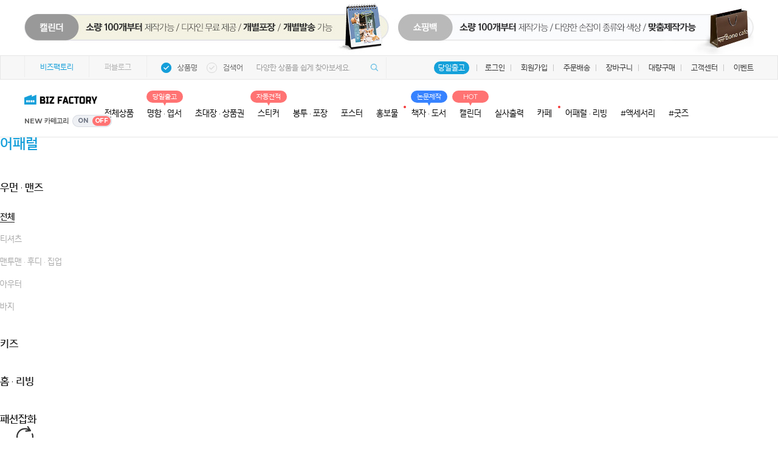

--- FILE ---
content_type: text/html; Charset=UTF-8
request_url: https://www.bizfactory.co.kr/apparel/list.v1.asp?sh=tall&sh2=F
body_size: 314050
content:

<!doctype html>
<html lang="ko">
	<head>
		<meta charset="UTF-8" />
		<meta http-equiv="X-UA-Compatible" content="IE=edge,chrome=1" />
		<meta name="viewport" content="width=1500, user-scalable=no" />
		<title>비즈팩토리 : 상업인쇄, 전단, 스티커, 포스터, 명함, 현수막, 배너, 홍보물 제작</title>
		<meta name="title" content="비즈팩토리 | 전단, 스티커, 포스터, 명함, 현수막, 배너, 봉투, 포장, 카페, 초대장, 상품권, 캘린더" />
		<meta name="description" content="상업인쇄, 전단, 스티커, 포스터, 명함 등 소량 맞춤 인쇄부터 대량인쇄까지!" />
		<meta name="keywords" content="비즈팩토리 | 명함, 일반명함, 전단, 전단지, 소량 전단지, 단면 전단지, 양면 전단지, 리플렛, 2단 리플렛, 3단 리플렛, 캘린더, 달력, 달력제작, 포스터, 현수막, 배너, 현수막제작, 입간판, 플래카드, 플랜카드, 현수막사이즈, X배너, 베너, 환갑현수막, 배너거치대, 현수막시안, 배너제작, 헬스장광고, 엑스배너, 현수막디자인, 간판제작, 현수막가격, 배너광고, 간판업체, 칠순현수막, 플랜카드제작, 플랭카드, 족자현수막, 생일현수막, 대형현수막, 현수막게시대, 가로등배너, 현수막기본사이즈, 팔순현수막, 어린이집현수막, 플랜카드만들기, 카페간판, 예쁜간판디자인, 현수막거치대, 현수막광고, 대형현수막제작, 현수막공장, 현수막문구, 현수막종류, 배너현수막, 스티커제작, 스티커, 배너출력, 배너디자인, 미니배너, X배너사이즈, 배너사이즈, 실외배너, 물통배너, 베너거치대, 지주간판, 베너제작, 배너만들기, 명함제작업체, 카페배너, A형입간판, 스티커종류, 라벨스티커, 스티커주문제작, 스티커라벨지, 스티커인쇄, 스티커만들기, 인쇄소스티커, 취급주의스티커, 스티커소량제작, 판촉물제작, 숫자스티커, 원형스티커, 스티커용지, 도무송스티커, 유포지스티커, 스티커제작업체, 로고스티커, 방수스티커, 답례품스티커, 포인트스티커, 소량스티커제작, 라벨스티커인쇄, 이름표스티커, 원형스티커제작, 카탈로그, 디지털카탈로그, 제본, 포스터, 포스터인쇄, 라벨지인쇄, 홍보물, 아크릴인쇄, 출력소,스크린인쇄, 책인쇄, 인쇄물, 대형인쇄, 인디고인쇄, 당일인쇄," />
		<meta name="naver-site-verification" content="59979256cf48b90f37cd33251aa2d05c">
		<meta property="og:type" content="website"/>
		<meta property="og:title" content="비즈팩토리 | 전단, 스티커, 포스터, 명함, 현수막, 배너, 봉투, 포장, 카페, 초대장, 상품권, 캘린더" />
		<meta property="og:description" content="상업인쇄, 전단, 스티커, 포스터, 명함 등 소량 맞춤 인쇄부터 대량인쇄까지!" />
		<meta property="og:image" content="https://www.bizfactory.co.kr/include/img/1200x630.jpg?t=0" />
		
		<meta property="og:url" content="https://www.bizfactory.co.kr" />
			
		<meta property="og:site_name" content="비즈팩토리 | 전단, 스티커, 포스터, 명함, 현수막, 배너, 봉투, 포장, 카페, 초대장, 상품권, 캘린더" />
		<meta name="twitter:title" content="비즈팩토리 | 전단, 스티커, 포스터, 명함, 현수막, 배너, 봉투, 포장, 카페, 초대장, 상품권, 캘린더" />
		<meta name="twitter:card" content="비즈팩토리 | 전단, 스티커, 포스터, 명함, 현수막, 배너, 봉투, 포장, 카페, 초대장, 상품권, 캘린더" />
		<meta name="twitter:site" content="https://www.bizfactory.co.kr" />
		<meta name="twitter:creator" content="@bizfactory_official" />
		<meta name="twitter:description" content="상업인쇄, 전단, 스티커, 포스터, 명함 등 소량 맞춤 인쇄부터 대량인쇄까지!" />
		<meta name="twitter:image" content="https://www.bizfactory.co.kr/include/img/1200x630.jpg?t=0" />		
		
		<meta name="robots" content="all" />
		
		<link rel="canonical" href="http://www.bizfactory.co.kr">
		<link rel="icon" type="image/png" sizes="32x32" href="/favicon-32x32.png" /><!-- 파비콘 32 -->
		<link rel="icon" type="image/png" sizes="16x16" href="/favicon-16x16.png" /><!-- 파비콘 16 -->
		<link rel="stylesheet" type="text/css" href="/include/css/base.css?t=20260113_01" />
		
		<link rel="stylesheet" type="text/css" href="/include/css/main_renewal.css?t=1768767637" />
		<link rel="stylesheet" type="text/css" href="/include/css/sub.css?t=1768767637" />
		

		<link rel="stylesheet" type="text/css" href="/include/css/jquery-ui.min.css?t=20260113_01" />
		<link rel="stylesheet" type="text/css" href="/include/css/searchbar.css?t=20260113_01" />

		<link rel="stylesheet" type="text/css" href="/include/css/search.css?t=1=1768767637" />
		<link rel="stylesheet" type="text/css" href="/include/css/search_biz_design.css?t=1=1768767637" />
		
		<link rel="stylesheet" type="text/css" href="/include/css/v2_style.css?t=20260113_01" />
		
		<script src="/include/js/vendor/jquery-3.3.1.min.js?t=20260113_01"></script><!-- 제이쿼리 최신버젼 사용하기 -->
		<script type="text/javascript" src="/include/js/jquery-ui.min.js?t=20260113_01"></script>
		<script src="/include/js/vendor/prefixfree.min.js?t=20260113_01"></script>
		<script src="/include/js/vendor/modernizr-2.8.0.min.js?t=20260113_01"></script><!-- IE8이상 HTML5+CSS3 호환성을 유지합니다. -->
		<script src="/include/js/main.js?t=20260113_01"></script>
		<script src="/include/js/popup.js?t=1?t=20260113_01"></script>
		<script type="text/javascript" src="/include/js/jquery.mCustomScrollbar.concat.min.js?t=20260113_01"></script>
		<script src="/include/js/swiper.min.js?t=20260113_01"></script><!-- 슬라이드 배너 플러그인 사용. -->
		<script src="/include/js/jquery.bpopup.min.js?t=20260113_01"></script><!-- 레이어팝업 플러그인 사용. -->
		<script src="/include/js/jquery.stickyNavbar.min.js?t=20260113_01"></script><!-- sticky 메뉴. -->
		<script src="/include/js/util.js?t=20260113_01"></script>
		<script src="/include/js/searchbar.js?t=2"></script>
		<script src="https://cdn.jsdelivr.net/npm/sweetalert2@11"></script>

		<!--[if lte IE 8]><script src="/include/js/vendor/es5-shim.min.js"></script><![endif]--><!-- IE8 이하 EcmaScript 5를 지원합니다. -->
		<!--[if lte IE 9]><script src="/include/js/vendor/placeholders.min.js"></script><![endif]--><!-- IE9 이하 placeholder를 지원합니다. -->
		<!--[if lte IE 9]><script src="/include/js/vendor/html5shiv.min.js"></script><![endif]--><!-- IE9 이하 html5 지원합니다. -->

		<!-- 2019.05.09 Google Tag Manager 추가 START -->
		<!-- Google Tag Manager -->
		<script>(function(w,d,s,l,i){w[l]=w[l]||[];w[l].push({'gtm.start':
		new Date().getTime(),event:'gtm.js'});var f=d.getElementsByTagName(s)[0],
		j=d.createElement(s),dl=l!='dataLayer'?'&l='+l:'';j.async=true;j.src=
		'https://www.googletagmanager.com/gtm.js?id='+i+dl;f.parentNode.insertBefore(j,f);
		})(window,document,'script','dataLayer','GTM-PCDJ654');</script>
		<!-- End Google Tag Manager -->
		<!-- 2019.05.09 Google Tag Manager 추가 END -->

		<!-- 2019.05.09 Google Tag Manager (noscript) 추가 START -->
		<!-- Google Tag Manager (noscript) -->
		<noscript><iframe src="https://www.googletagmanager.com/ns.html?id=GTM-PCDJ654"
		height="0" width="0" style="display:none;visibility:hidden"></iframe></noscript>
		<!-- End Google Tag Manager (noscript) -->
		<!-- 2019.05.09 Google Tag Manager (noscript) 추가 END -->

		<!-- Global site tag (gtag.js) - Google Ads: 742251743 -->
		<script async src="https://www.googletagmanager.com/gtag/js?id=AW-742251743"></script>
		<script>
		  window.dataLayer = window.dataLayer || [];
		  function gtag(){dataLayer.push(arguments);}
		  gtag('js', new Date());

		  gtag('config', 'AW-742251743');
		</script>

		<!-- 2020-02-05 FW: [이엠넷]비즈팩토리 구글 GA 스크립트 전달의건. 신규 추가 -->
		<!-- Global site tag (gtag.js) - Google Analytics -->
		<script async src="https://www.googletagmanager.com/gtag/js?id=UA-101484076-2"></script>
		<script>
			window.dataLayer = window.dataLayer || [];
			function gtag(){dataLayer.push(arguments);}
			gtag('js', new Date());

			gtag('config', 'UA-101484076-2');
		</script>
		<script type="text/javascript">
			var fnLoginChk = function() {
			
				location.href="/service/member/sns_login.asp?rUrl=%2Fapparel%2Flist%2Ev1%2Easp%3Fsh%3Dtall%26sh2%3DF";
			
			}
		</script>

		<script type="text/javascript">
			$(document).ready(function(){
				/*
				$('img').attr('src',function(){
					return $(this).attr('src') + "?a=" + Math.random();
				});
				*/
			});
		</script>

		<!-- Meta Pixel Code -->
		<script>
			!function(f,b,e,v,n,t,s) {
				if (f.fbq) return; n = f.fbq = function () {
					n.callMethod?
					n.callMethod.apply(n, arguments) : n.queue.push(arguments)
				};
				if (!f._fbq) f._fbq = n; n.push = n; n.loaded=!0;n.version='2.0';
				n.queue=[];t=b.createElement(e);t.async=!0;
				t.src=v;s=b.getElementsByTagName(e)[0];
				s.parentNode.insertBefore(t,s)
			}(window, document,'script',
				'https://connect.facebook.net/en_US/fbevents.js');
			fbq('init', '5789750094370049');
			fbq('track', 'PageView');
		</script>

		<noscript><img height="1" width="1" style="display:none"
			src="https://www.facebook.com/tr?id=5789750094370049&ev=PageView&noscript=1" /></noscript>
		<!-- End Meta Pixel Code --><span itemscope="" itemtype="http://schema.org/Organization">
	<link itemprop="url" href="http://www.bizfactory.co.kr">
	<a itemprop="sameAs" href="https://play.google.com/store/apps/details?id=bizfactory.app"></a>
	<a itemprop="sameAs" href="https://apps.apple.com/kr/app/id6443727737"></a>
	<a itemprop="sameAs" href="https://blog.naver.com/bizfactory_official"></a>
	<a itemprop="sameAs" href="https://twitter.com/bizfactory_abyz"></a>
	<a itemprop="sameAs" href="https://www.instagram.com/bizfactory_official/"></a>
	<a itemprop="sameAs" href="https://www.facebook.com/profile.php?id=100089621154976"></a>
</span>

		<!-- 헤더 영역 -->
		<header id="header">
			<script src="https://www.jsviews.com/download/jsrender.min.js"></script>  

<script>
function TopMenuChange(info) {
	
    var iframe = document.getElementById("hiddenFrame");
	if (!iframe) {
        // 동적으로 생성 (혹시 DOM에 없다면)
        iframe = document.createElement("iframe");
        iframe.id = "hiddenFrame";
        iframe.style.display = "none";
        document.body.appendChild(iframe);
    }

    // iframe 로드 완료되면 새로고침 (쿠키가 설정된 뒤)
    iframe.onload = function () {
        // querystring 유지해서 새로고침
        location.href = location.href;
    };

	iframe.src = "/common/ajax_file/_top.cookie.asp?state=" + info;

	/*
    // aaa.asp에 상태값을 querystring으로 전달
	//alert("1`111" + info)
    iframe.src = "/common/ajax_file/_top.cookie.asp?state=" + info;
	//alert("1`1112222")
    // 쿠키 반영 후 현재 페이지 새로고침
    setTimeout(function() {
        location.href = location.href;
    }, 500);
	*/
}
</script>



<style>

    .scrollbar { overflow-y: scroll; overflow-x: hidden; }

    /* 스크롤바의 폭 너비 */
 /* 스크롤바의 폭 너비 */
/*    .scrollbar::-webkit-scrollbar { width: 5px;  }

    .scrollbar::-webkit-scrollbar-thumb {
        background: #159fda ;  스크롤바 색상 
        border-radius: 10px; //스크롤바 둥근 테두리 
    }
    .scrollbar::-webkit-scrollbar-track {
        background: #f9f9f9;  //스크롤바 뒷 배경 색상
    }*/


</style>


<!-- 상단배너 -->
<!-- <div class="top_eventban">
	<div class="w1200">
		<img src="https://biz.publog.co.kr/include/img/main/ban/top/web_top_img_event.jpg" alt="검색기능">
		<div class="evt_btn">
			<a href="#" onclick="openPopup('/common/include/top_eventban_pop.asp?t=1');return false;"> 
				<div class="evt_btn1 link_default ir_pm" target="_blank">검색기능</div>
			</a>
		</div>
		<div class="evt_btn">
			 <a href="https://biz.publog.co.kr/service/product/detail.asp?guid=137&suid=427&part=poster" class="evt_btn2 link_default ir_pm" target="_blank">소형포스터</a>
		</div>
	</div>
</div> -->



<!-- 상단배너 
<div class="top_eventban">
	<div class="w1200">
		<img src="https://biz.publog.co.kr/include/img/main/ban/top/web_top_img_event_summer.jpg" alt="검색기능">
		<div class="evt_btn">
			<a href="#" onclick="openPopup('/common/include/top_eventban_pop.asp?t=1');return false;"> 
				<div class="evt_btn1 link_default ir_pm" target="_blank">검색기능</div>
			</a>
		</div>
		<div class="evt_btn">
			 <a href="/service/product/detail.asp?guid=143&suid=442" class="evt_btn2 link_default ir_pm" target="_blank">부채</a>
		</div>
	</div>
</div>
-->

<style>
/* 상단 띠배너 */
	/*	.top_eventban {position:relative; background: url('https://biz.publog.co.kr/include/img/main/ban/top/web_top_img_event_summer_bg.jpg') top center no-repeat;     border-bottom: 1px solid #f3f3f3;}*/
	.top_eventban {position:relative;  border-bottom: 1px solid #fff;}
	.top_eventban img {display: block; margin: 0 auto;}
	.top_eventban .evt_btn {position:relative;}
	.top_eventban .evt_btn .evt_btn1 {    position: absolute;  top: -70px ;  left: 230px;   margin-left: -250px;   width: 50%;   height: 70px;   border: 0px solid red;}
	.top_eventban .evt_btn .evt_btn2 {    position: absolute;  top: -70px;   right: 5px;    margin-left: -250px;   width: 50%;   height: 70px;   border: 0px solid red;}

</style>	
	


<div class="top_eventban">
	<div class="w1200">
		<img src="https://biz.publog.co.kr/include/img/main/ban/top/web_top_img_event_01_bg.jpg" alt="띠배너">
		<div class="evt_btn">
			<a href="/service/product/detail.asp?guid=69&suid=231" class="evt_btn1 link_default ir_pm" target="_blank">캘린더</a>
		</div>
		<div class="evt_btn">
			 <a href="/service/product/detail.asp?guid=138&suid=428" class="evt_btn2 link_default ir_pm" target="_blank">쇼핑백</a>
		</div>
	</div>
</div>

<!-- 상단배너 -->






				<div class="utils_wrap">
				<!-- 로그인 전 -->
				

				<div class="utils_box">
					<!-- 패밀리 사이트 -->
					<div class="family_menu">
						<ul>
							<li class="active"><a href="#" class="key_color">비즈팩토리</a></li>
							<li><a href="https://www.publog.co.kr/" target="_blank">퍼블로그</a></li>
						</ul>
					</div>
                    <div class="search_wrap">

<form name="searchFrm" id="searchFrm" action="/product/search.asp">
    <div class="searching_wrap">
        
        <!--
        <div class="item_quantity">
            <div class="quantity_box2">
                <select name="typeSearch" id="typeSearch" class="selectbox">
                    <option value="1" selected>상품명</option>
                    <option value="2">기업명</option>
                </select>
            </div>
        </div>
        -->

        <div class="radiobox">
            <input type="radio" id="franchise2" name="typeSearch" value="1" checked="checked" data-gtm-form-interact-field-id="1"><label for="franchise2">상품명</label>
            <input type="radio" id="franchise1" name="typeSearch" value="2" data-gtm-form-interact-field-id="0"><label for="franchise1">검색어</label>
        </div>

        <div name="" id="" action="/product/search.asp">
            <input id="search-input" name="q" class="input_search" autocomplete="off"
                type="text" title="검색" placeholder="다양한 상품을 쉽게 찾아보세요." maxlength="20">
            <span class="icon_search" id="search-button" ></span>
        </div>
		
		<script>
			// 라디오 버튼 클릭 시 placeholder 변경
			document.querySelectorAll('input[name="typeSearch"]').forEach(function(radio) {
				radio.addEventListener('change', function () {
					const input = document.getElementById('search-input');
					if (this.value === '1') {
						input.placeholder = '다양한 상품을 쉽게 찾아보세요.';
					} else if (this.value === '2') {
						input.placeholder = '검색어로 디자인을 찾아보세요.';
					}
				});
			});
		</script>
    </div>
</form>

    <div class="search_dropdown_wrap <!--on-->" style="left: auto; right: 0; top: 32px">
        <ul class="search_list">
            
        </ul>
        <div class="btn_group btn_clear">
            <span>전체 삭제</span>
        </div>
    </div>
</div>


					<!-- 당일출고 -->
					  <style>
					    a { text-decoration: none; }

					    #colorButton { padding: 3px 7px;   border: none;  border-radius: 50px;  background-color: #15d1da;   color: #fff;  cursor: pointer;  transition: background-color 0.5s;
					      font-size: 12px;    }
					  </style>

					  <script>
					    document.addEventListener('DOMContentLoaded', () => {
					      const button = document.getElementById('colorButton');
					      const colors = ['#159fda', '#15d1da'];
					      let index = 0;

					      setInterval(() => {
					        index = (index + 1) % colors.length;
					        button.style.backgroundColor = colors[index];
					      }, 1000);
					    });
					  </script>

					  <a href="/product/search.asp?typeSearch=1&q=%EB%8B%B9%EC%9D%BC%EC%B6%9C%EA%B3%A0">
					    <span id="colorButton">당일출고</span>
					  </a>
					<!-- /당일출고 -->

					<div class="mybiz_box mybiz_box_login">
						<a href="/service/member/sns_login.asp">로그인</a>
						<a href="/service/member/sns_login.asp">회원가입</a>
					</div>
					<a href="/service/sub_order/order_list.asp">주문배송</a>
					<div class="mybiz_box beta">
					<a href="/service/sub_order/order_basket.asp">장바구니</a>
						<ul class="utils_menu" style="right: 160px;   width: 128px;  padding: 5px 10px 5px 15px;     border-radius: 50px;">
							<a href="/order/cart.asp">장바구니
								<li class="label_beta"  style="color: #fff;">BETA</li>
							</a>
						</ul>
					</div>
					<a href="/service/sub_company/bulk_purchase.v2.asp">대량구매</a>
					<a href="/service/cs/list.asp">고객센터</a>
					<a href="/service/event/list.asp">이벤트</a>
				</div>
				<!-- 로그인 후 -->
				
			</div>
                    
            <script>
            /* GNB 리스트 */
            $(document).ready(function(){
                $('.gnb_depth1 > li').mouseover(function(){
                    $('.gnb_depth1 > li').removeClass('active');
                    $(this).addClass('active');
                });

                $('.gnb-depth1').mouseover(function(){
                    $('.gnb_depth1 > li').removeClass('active');
                    $('.gnb_depth1 > li:first-child').addClass('active');
                });
            });
                
            $(document).ready(function(){
                $('.gnb-depth1').hover(function(){
                    var tab_id = $(this).attr('data-nav');
                    $('.gnb-depth1').removeClass('current');
                    $('.gnb-sub-sec').removeClass('current');
                    $(this).addClass('current');
                    $("#"+tab_id).addClass('current');
                    $(".gnb-open").addClass('current');
                    $(".gnb-blind").addClass('current');
                    $(".gnb-blind2").addClass('current');
                    $('.gnb-area').mouseleave(function(){
                        $('.gnb-depth1').removeClass('current');
                        $(".gnb-open").removeClass('current');
                        $(".gnb-blind").removeClass('current');
                        $(".gnb-blind2").removeClass('current');
                    });
                });
                $('.depth1 .line').hover(function(){
                    $('.gnb-depth1').removeClass('current');
					$(".gnb-open").removeClass('current');
					$(".gnb-blind").removeClass('current');
					$(".gnb-blind2").removeClass('current');
					
                });
				$('.depth1 .nonemenu').hover(function(){
                    $('.gnb-depth1').removeClass('current');
					$(".gnb-open").removeClass('current');
					$(".gnb-blind").removeClass('current');
					$(".gnb-blind2").removeClass('current');
                });
            });
            </script>
                    
            <script>
				function ChgBannerTop(val1,val2){
					$("input[name=gnb_depth]").val(val2);
					
					$.ajax({
						url:'/include/html/biz.top.banner.asp',
						type:'post',
						data:"GnbDepth1="+val1,
						async:false,
						dataType:"html",
						success:function(data){
                            $(".publog_go").hide();
    					    $("#gnb_banner").html(data);
						},
						error:function(data){
							alert("에러가 발생하였습니다.[error:"+data.status+"]");
						}
					});
				}

				function ChgBanner(val1,val2){
					var gnb_depth = $("input[name=gnb_depth]").val();

					for (bx=1;bx<=gnb_depth;bx++){
						$("#gnb_depth"+val1+"_"+bx).show();
						if (bx != val2){
							$("#gnb_depth"+val1+"_"+bx).hide();
						}
					}
				}

                function chgBanner_v2(title, url, desc, price, img, type) {
                    let template = $.templates("#menuItem_detail");
                    //let data = {title, desc, price, img, type, url}
                    let data = {title, desc, price, img, type, url}
	                let htmlOutput = template.render(data);
                    $("#gnb_banner").html("");
                    $(".publog_go").show();
                    //$(".gnb_btm_menu").html("");
                    //$(".gnb_btm_menu").html("<ul><li>#굿즈 상품은 퍼블로그에서 제공합니다. 상품을 선택하고 <a target='_blank' href='https://www.publog.co.kr/'>퍼블로그에서 주문</a>해주세요.</li></ul>");
                    //$("#gnb_banner").html(htmlOutput); 
                }


			</script>


			<div class="gnb_wrap">
				<nav class="gnb_box">
					<h1 class="logo ir_pm"><a href="/">비즈팩토리</a>
					</h1>
					
					<section id="bizver_info">
						<h5>NEW 카테고리</h5>
						  	<ul class="bizver_tab">
						    <li data-tab="bizver_tab1"
							><a href="javascript:TopMenuChange('on')">ON</a></li>
						    <li data-tab="bizver_tab2"
							
							class="current"
							><a href="javascript:void(0)">OFF</a></li>
						    <span class="tab-indicator"></span>
					  </ul>
					</section>
					
					<div class="depth_box gnb-area">
						<ul class="depth1"> 
                            <input type="hidden" name="gnb_depth" value="">
							<li data-nav="gnb-sec0" class="depth_li gnb-depth1 all_menu" onMouseOver="ChgBannerTop('0','0')">
								<a href="/product/product.asp" data-nav="gnb-sec0">전체상품</a>
							</li>

							<!--li data-nav="gnb-sec16" class="depth_li gnb-depth1 all_menu" onMouseOver="ChgBannerTop('16','50')">
								<span class="memo_btag txt_b">NEW버전</span>
								<!-- <a href="/service/product/detail.asp?guid=87&suid=311" data-nav="gnb-sec5">명함 · 엽서</a> 
								<a href="/product/search.asp?typeSearch=1&q=NEW버전" data-nav="gnb-sec5" class="key_color txt_b">NEW 명함</a>
							</li-->
						
							<li data-nav="gnb-sec5" class="depth_li gnb-depth1" onMouseOver="ChgBannerTop('5','51')">
								<span class="memo_rtag">당일출고</span>
								<!-- <a href="/service/product/detail.asp?guid=87&suid=311" data-nav="gnb-sec5">명함 · 엽서</a> -->
								<a href="/product/search.asp?typeSearch=1&q=명함엽서" data-nav="gnb-sec5">명함 · 엽서</a>
							</li>
							
							<!--
							<li data-nav="gnb-sec9" class="depth_li gnb-depth1" onMouseOver="ChgBannerTop('9','20')">
								<a href="/service/product/detail.asp?guid=88&suid=330" data-nav="gnb-sec9">엽서</a>
							</li>
							-->

							<li data-nav="gnb-sec11" class="depth_li gnb-depth1" onMouseOver="ChgBannerTop('11','3')">
								<!-- <a href="/service/product/detail.asp?guid=110&suid=375" data-nav="gnb-sec11">초대장 · 상품권</a> -->
								<a href="/product/search.asp?typeSearch=1&q=초대장상품권"" data-nav="gnb-sec11">초대장 · 상품권</a>
							</li>
							
							<li data-nav="gnb-sec2" class="depth_li gnb-depth1" onMouseOver="ChgBannerTop('2','18')">
								<span class="memo_rtag">자동견적</span>
								<!-- <a href="/service/sticker/detail.asp?guid=3&suid=16" data-nav="gnb-sec2">스티커</a> -->
								<a href="/product/search.asp?typeSearch=1&q=스티커" data-nav="gnb-sec2">스티커</a>
							</li>
							
							<li data-nav="gnb-sec7" class="depth_li gnb-depth1" onMouseOver="ChgBannerTop('7','15')">
								<!-- <a href="/service/product/detail.asp?guid=74&suid=265" data-nav="gnb-sec7">봉투 · 포장</a> -->
								<a href="/product/search.asp?typeSearch=1&q=봉투포장" data-nav="gnb-sec7">봉투 · 포장</a>								
							</li>
							
							<li data-nav="gnb-sec8" class="depth_li gnb-depth1" onMouseOver="ChgBannerTop('8','10')">
								<!-- <a href="/service/product/detail.asp?guid=68&suid=229" data-nav="gnb-sec8">포스터</a> -->
								<a href="/product/search.asp?typeSearch=1&q=포스터" data-nav="gnb-sec8">포스터</a>
							</li>

							<li data-nav="gnb-sec6" class="depth_li gnb-depth1" onMouseOver="ChgBannerTop('6','31')">
<!-- 								<a href="/service/product/detail.asp?guid=64&suid=214&side=1127" data-nav="gnb-sec6">
									홍보물
									<img class="gnb_icon_new" src="/include/img/main/up_icon_01.png?t=1" width="4" border="0">
								</a> -->
								<a href="/product/search.asp?typeSearch=1&q=홍보물" data-nav="gnb-sec6">
									홍보물
									<img class="gnb_icon_new" src="/include/img/main/up_icon_01.png?t=1" width="4" border="0">
								</a>
							</li>
							
							<li data-nav="gnb-sec15" class="depth_li gnb-depth1" onMouseOver="ChgBannerTop('15','20')">
								<span class="memo_btag">논문제작</span>
								<!-- <a href="/service/product/detail.asp?guid=123&suid=389" data-nav="gnb-sec8">책자 · 도서</a> -->
								<a href="/product/search.asp?typeSearch=1&q=책자도서" data-nav="gnb-sec8">책자 · 도서</a>
							</li>
							
                            <li data-nav="gnb-sec13" class="depth_li gnb-depth1" onMouseOver="ChgBannerTop('13','5')">
								<span class="memo_rtag">HOT</span>																					 
								<!-- <a href="/service/product/detail.asp?guid=69&suid=231" data-nav="gnb-sec13">캘린더</a> -->
								<a href="/product/search.asp?typeSearch=1&q=캘린더" data-nav="gnb-sec13">캘린더</a>								
							</li>
							
							<!--<li class="nonemenu"><a href="/service/product/detail.asp?guid=69&suid=231">캘린더</a></li>-->
							
							<li data-nav="gnb-sec1" class="depth_li gnb-depth1" onMouseOver="ChgBannerTop('1','20')">
								<!-- <a href="/service/product/detail.asp?guid=1&suid=4" data-nav="gnb-sec1">실사출력</a> -->
								<a href="/product/search.asp?typeSearch=1&q=현수막배너" data-nav="gnb-sec1">실사출력</a>
							</li>
							
                            <li data-nav="gnb-sec10" class="depth_li gnb-depth1" onMouseOver="ChgBannerTop('10','17')">
								<!-- <a href="/service/product/detail.asp?guid=76&suid=279" data-nav="gnb-sec10">카페<img class="gnb_icon_new" src="/include/img/main/up_icon_01.png?t=1" width="4" border="0" style="left: 34px!important;"></a> -->
								<a href="/product/search.asp?typeSearch=1&q=카페" data-nav="gnb-sec10">카페<img class="gnb_icon_new" src="/include/img/main/up_icon_01.png?t=1" width="4" border="0" style="left: 34px!important;"></a>
							</li>
						                             
							<li data-nav="gnb-sec3" class="depth_li gnb-depth1 all_menu" onMouseOver="ChgBannerTop('0','0')">
								<a href="/product/search.asp?typeSearch=1&q=어패럴" data-nav="gnb-sec3">어패럴 · 리빙</a>
							</li>			 
								
						<!--
							<li data-nav="gnb-sec14" class="depth_li gnb-depth1" onMouseOver="ChgBannerTop('14','12')">
								<!-- <a href="/apparel/list.v1.asp?book_type=PHF003&sh2=H" data-nav="gnb-sec14">리빙</a> 
								<a href="/product/search.asp?typeSearch=1&q=리빙" data-nav="gnb-sec14">리빙</a>
							</li>
						-->
							
							<li class="nonemenu">
								<a href="/accessory">#액세서리</a>
							</li>
							
                            <li data-nav="gnb-sec12" class="depth_li gnb-depth1" onMouseOver="chgBanner_v2('포토카드', 'https://www.publog.co.kr/service/product/detail.asp?btype=GPCN', '나만의 추억 컬렉션 만들기 (양면)', '2,490원~', 'https://www.publog.co.kr/product/pd_gift_photocard.jpg', 'upgrade')">
								<a target="_blank" href="https://www.publog.co.kr/service/search/?q=" data-nav="gnb-sec13">#굿즈</a>
							</li>
							
							
<!--							<li class="line"><a href="/service/guide/info.asp">제작가이드</a></li>-->
						</ul>       
                        <div class="gnb-open">
							
							<!-- gnb-sec0 : 전체상품 -->
                            <div id="gnb-sec0" class="gnb-sub-sec scrollbar">
                                <section class="gnb_new">
                                    <h2 class="ir_pm">GNB 영역</h2>
									<div class="all_product">

										<!-- 옵셋 인쇄 -->
										<div class="all_product_tit">
											<h3>옵셋인쇄 <span>Offset Printing</span></h3>
											<div class="tag_notice">
												<span class="l_make">당</span> 당일제작/당일출고 
												<span class="gnb_label l_hit">H</span> 히트상품 
												<span class="gnb_label l_new">N</span> 신상품
											</div>	
										</div>
																			
										<article class="gnb_new_list">
											<article class="gnb_list_box">
												<div>
													<h5>명함</h5>
													<ul>
														<li>
															<a href="/service/product/detail.asp?guid=90&suid=318">프리미엄 명함</a>
															<span class="l_make">당</span>
															<span class="gnb_label l_hit">H</span>
														</li>
														<li>
															<a href="/service/product/detail.asp?guid=91&suid=327">일반지 명함</a>
															<span class="l_make">당</span>
															<span class="gnb_label l_hit">H</span>
														</li>
														<li>
															<a href="/service/product/detail.asp?guid=140&suid=430">작가 명함</a>
															<span class="gnb_label l_new">N</span>
														</li>
														<li>
															<a href="/service/product/detail.asp?guid=89&suid=313">VIP 명함</a>
														</li>
														<li>
															<a href="/service/product/detail.asp?guid=100&suid=362">복권 명함</a>
														</li>
														<li>
															<a href="/service/product/detail.asp?guid=99&suid=356">카드 명함</a>
														</li>
														<li>
															<a href="/service/product/detail.asp?guid=118&suid=383">접지 명함(옵셋)</a>
														</li>
														<li>
															<a href="/service/product/detail.asp?guid=132&suid=419">포토카드</a>
															<span class="gnb_label l_hit">H</span>
														</li>
													</ul>

													<h5>포스터</h5>
													<ul>
														<li>
															<a href="/service/product/detail.asp?guid=119&suid=384">대량포스터</span>
														</li>
														<li>
															<a href="/service/product/detail.asp?guid=154&suid=457">클래퍼</a>
															<span class="gnb_label l_new">N</span>
														</li>
													</ul>

													<h5>시즌상품</h5>
													<ul>
<!--
														<li>
															<a href="/service/product/detail.asp?guid=129&suid=399">PP부채</span>
														</li>
-->
														<li>
															<a href="/service/product/detail.asp?guid=143&suid=442">종이부채</a>
															<span class="gnb_label l_new">N</span>
														</li>
													</ul>
												</div>			

												<div>												
													<h5>엽서</h5>
													<ul>
														<li>
															<a href="/service/product/detail.asp?guid=96&suid=338">프리미엄 엽서</a>
															<span class="gnb_label l_hit">H</span>
														</li>
														<li>
															<a href="/service/product/detail.asp?guid=97&suid=347">VIP 엽서</a>
														</li>
														<li>
															<a href="/service/product/detail.asp?guid=92&suid=333">일반지 엽서</a>
														</li>
													</ul>
										
													<a href="/service/product/detail.asp?guid=110&suid=375">
														<h5>상품권</h5>
													</a>
													<ul></ul>

													<h5>스탬프</h5>
													<ul>											
														<li>
															<a href="/service/product/detail.asp?guid=106&suid=368">트로닷 스탬프</a>
														</li>
														<li>
															<a href="/service/product/detail.asp?guid=107&suid=369">마카롱 스탬프</a>
														</li>
													</ul>
																												   
													<h5>캘린더</h5>
													<ul>
 														<li>
															<a href="/service/product/detail.asp?guid=69&suid=231">탁상용 캘린더</a>
														</li>
														<li>
															<a href="/service/product/detail.asp?guid=136&suid=423">벽걸이 캘린더</a>
														</li>
													</ul>
																												   


													<h5>포장</h5>
													<ul>											
														<li>
															<a href="/service/product/detail.asp?guid=138&suid=428">쇼핑백</a>
															<span class="gnb_label l_hit">H</span>
														</li>
													</ul>															   


												</div>		

												<div>
													<h5>스티커<span class="gnb_label2">500매부터~</span></h5>
													<ul>
														<li>
															<a href="/service/product/detail.asp?guid=146&suid=449">재단형 스티커(사각)</a>
														</li>
														<li>
															<a href="/service/product/detail.asp?guid=78&suid=283" style="letter-spacing: -0.7px;">도무송스티커(보유형)</a>
														</li>
														<li>
															<a href="/service/product/detail.asp?guid=71&suid=262">도무송 스티커(자유형)</a>
														</li>
														<li>
															<a href="/service/product/detail.asp?guid=133&suid=420" style="letter-spacing: -0.7px;">보험도무송스티커(보유형)</a>
														</li>
														<li>
															<a href="/service/product/detail.asp?guid=109&suid=374">마스킹테이프</a>
														</li>
														<li>
															<a href="/service/product/detail.asp?guid=126&suid=393">이지컷테이프</a>
														</li>
														<li>
															<a href="/service/product/detail.asp?guid=125&suid=392">우표컷테이프</a>
														</li>
														<li>
															<a href="/service/product/detail.asp?guid=124&suid=391">다이컷테이프</a>
														</li>
														<li>
															<a href="/service/product/detail.asp?guid=95&suid=337">메탈스티커</a>
														</li>
													</ul>

													<h5>홀더/파일</h5>
													<ul>
														<li>
															<a href="/service/product/detail.asp?guid=151&suid=454">클리어화일</a>
															<span class="gnb_label l_new">N</span>
														</li>
														<li>
															<a href="/service/product/detail.asp?guid=152&suid=455">서류화일</a>
															<span class="gnb_label l_new">N</span>
														</li>
														<li>
															<a href="/service/product/detail.asp?guid=153&suid=456">투포켓홀더</a>
															<span class="gnb_label l_new">N</span>
														</li>
														<li>
															<a href="/service/product/detail.asp?guid=131&suid=418&paper=6513">포카/티켓 L홀더</a>
														</li>
														
														<li>
															<a href="/service/product/detail.asp?guid=131&suid=418&paper=6517">L홀더(A4용)</a>
														</li>
														
														<li>
															<a href="/service/product/detail.asp?guid=82&suid=300">종이 L홀더</a>
														</li>
													</ul>

												</div>


												<div>
													<h5>컬러봉투</h5>
													<ul>
														<li>
															<a href="/service/product/detail.asp?guid=74&suid=265">컬러 대봉투</a>
														</li>
														<li>
															<a href="/service/product/detail.asp?guid=74&suid=266">컬러 중봉투</a>
														</li>
														<li>
															<a href="/service/product/detail.asp?guid=74&suid=267">컬러 소봉투</a>
														</li>
														<li>
															<a href="/service/product/detail.asp?guid=74&suid=268">컬러 소봉투 자켓</a>
														</li>
														<li>
															<a href="/service/product/detail.asp?guid=74&suid=434">티켓봉투 쟈켓</a>
															<span class="gnb_label l_new">N</span>
														</li>
														<li>
															<a href="/service/product/detail.asp?guid=74&suid=435">종교봉투 일반</a>
															<span class="gnb_label l_new">N</span>
														</li>
														<li>
															<a href="/service/product/detail.asp?guid=74&suid=436">부동산봉투 일반</a>
															<span class="gnb_label l_new">N</span>
														</li>
														<li>
															<a href="/service/product/detail.asp?guid=74&suid=437">부동산봉투 쟈켓</a>
															<span class="gnb_label l_new">N</span>
														</li>
													</ul>	

													<h5>마스터봉투</h5>
													<ul>
														<li>
															<a href="/service/product/detail.asp?guid=103&suid=365">기성형 봉투</a>
														</li>
													</ul> 

													
													
												</div>

												<div>
													<h5>홍보물</h5>
													<ul>
														<li>
															<a href="/service/product/detail.asp?guid=65&suid=217&side=1185">대량 전단지</a>
															<span class="l_make">당</span>
														</li>
														<li>
															<a href="/service/product/detail.asp?guid=67&suid=224&side=1350">리플렛</a>
														</li>
														<li>
															<a href="/service/product/detail.asp?guid=81&suid=296" style="letter-spacing: -1px;">떡메모지</a>
															<span class="gnb_label l_hit">H</span>
															<span class="gnb_label2">5권 부터~</span>
														</li>
														<li>
															<a href="/service/product/detail.asp?guid=131&suid=418&paper=6513">pp/미니L홀더
															<span class="gnb_label l_new">N</span></a>
														</li>

														
														<li>
															<a href="/service/product/detail.asp?guid=131&suid=418&paper=6517">pp/L홀더(A4용)</a>
														</li>
														


														<li>
															<a href="/service/product/detail.asp?guid=82&suid=300">종이 L홀더</a>
														</li>
														<li>
															<a href="/service/product/detail.asp?guid=84&suid=305">테이블셋팅지</a>
														</li>
														<li>
															<a href="/service/product/detail.asp?guid=85&suid=307">일반 레터지</a>
														</li>
														<li>
															<a href="/service/product/detail.asp?guid=86&suid=309">고급 레터지</a>
														</li>
														<li>
															<a href="/service/product/detail.asp?guid=122&suid=388">종이자석메뉴판</a>
														</li>
                                                        <li>
															<a href="/service/product/detail.asp?guid=142&suid=440">주보(독판/대량)</a>
															<span class="gnb_label l_new">N</span>
														</li>
														<li>
															<a href="service/product/detail.asp?guid=147&suid=450">링크펜</a>
															<span class="gnb_label l_new">N</span>
														</li>
													</ul>	
												</div>

												<div>
													<h5>카페</h5>
													<ul>
														<li>
															<a href="/service/product/detail.asp?guid=76&suid=279">종이컵</a>
															<span class="gnb_label l_hit">H</span>
														</li>
														<li>
															<a href="/service/product/detail.asp?guid=75&suid=274">이중 종이컵</a>
														</li>
														<li>
															<a href="/service/product/detail.asp?guid=135&suid=422">트라이탄 컵</a>
															<span class="gnb_label l_hit">H</span>
														</li>
														<li>
															<a href="/service/product/detail.asp?guid=77&suid=281">에어홀더</a>
														</li>
														<li>
															<a href="/service/product/detail.asp?guid=79&suid=290">컵홀더</a>
														</li>
														<li>
															<a href="/service/product/detail.asp?guid=80&suid=293">캔홀더</a>
														</li>
														<li>
															<a href="/service/product/detail.asp?guid=102&suid=364&side=3500">코스터</a>
														</li>
														<li>
															<a href="/service/product/detail.asp?guid=101&suid=363">도장쿠폰</a>
														</li>
														<li>
															<a href="/service/product/detail.asp?guid=105&suid=366">칵테일 냅킨</a>
														</li>
														<li>
															<a href="/service/product/detail.asp?guid=112&suid=377">각대봉투</a>
														</li>
													</ul>	
												</div>
											</article>
										</article>


										<!-- 디지털인쇄 -->
										<h3>디지털인쇄 <span>Digital Printing</span></h3>										
										<article class="gnb_new_list">
											<article class="gnb_list_box">
												<div>
													<h5>명함</h5>
													<ul>
														<li>
															<a href="/service/product/detail.asp?guid=87&suid=311">스피드 명함</a>
															<span class="l_make">당</span>
															<span class="gnb_label l_hit">H</span>
														</li>
														<li>
															<a href="/service/product/detail.asp?guid=117&suid=382">접지 명함(디지털)</a>
														</li>
													</ul>
													
													<h5>북마크</h5>
													<ul>
														<li>
															<a href="/service/product/detail.asp?guid=157&suid=460">종이 자석</a>
															<span class="gnb_label l_new">N</span></a>
														</li>
													</ul>															   
																												   
												</div>												  

												<div>												
													<h5>엽서</h5>
													<ul>
														<li>
															<a href="/service/product/detail.asp?guid=88&suid=330">스피드 엽서</a>
															<span class="l_make">당</span>
															<span class="gnb_label l_hit">H</span>
														</li>
													</ul>
										
													<a href="/service/product/detail.asp?guid=116&suid=381"><h5>초대장</h5></a>
													<ul></ul>
												</div>		

												<div>
													<h5>스티커<span class="gnb_label2">1장 부터~</span></h5>
													<ul>
														<li>
															<a href="/service/custom_sticker/detail.asp?guid=3&suid=19">판스티커</a>
														</li>
														<li>
															<a href="/service/sticker/detail.asp?guid=3&suid=15">원형 스티커</a>
														</li>
														<li>
															<a href="/service/sticker/detail.asp?guid=3&suid=16">정사각형 스티커</a>
														</li>
														<li>
															<a href="/service/sticker/detail.asp?guid=3&suid=17">직사각형 스티커</a>
														</li>
														<li>
															<a href="/service/sticker/detail.asp?guid=3&suid=18">빅사각형 스티커</a>
														</li>
													</ul>
												</div>

												<div>
													<h5 style="letter-spacing: -1px;">포스터(소량)/슬로건
														<span class="gnb_label2">1장 부터~</span>
													</h5>
													<ul>
														<li>
															<a href="/service/product/detail.asp?guid=120&suid=385">대형 포스터</a>
															<span class="l_make">당</span>
															<span class="gnb_label l_hit">H</span>
														</li>
														<li>
															<a href="/service/product/detail.asp?guid=137&suid=427&part=poster">소형 포스터</a>
															<span class="l_make">당</span>
															<span class="gnb_label l_hit">H</span>
														</li>
														<li>
															<a href="/service/product/detail.asp?guid=144&suid=447">반사슬로건
															<span class="gnb_label l_new">N</span></a>
														</li>																	   
													</ul>			
												</div>

												<div>
													<h5>홍보물</h5>
													<ul>
														<li>
															<a href="/service/product/detail.asp?guid=137&suid=427" style="letter-spacing: -1px;">소량전단지
																<span class="l_make">당</span>
																<span class="gnb_label2">1장 부터~</span>
															</a>
														</li>
														<li>
															<a href="/service/product/detail.asp?guid=66&suid=220&side=1241">리플렛</a>
														</li>								
														<li>
															<a href="/service/product/detail.asp?guid=142&suid=440">주보(독판/소량)</a>
															<span class="gnb_label l_new">N</span>
														</li>
													</ul>	
												</div>

												<div>
													<a href="/product/search.asp?typeSearch=1&q=책자도서"><h5>책자/도서</h5></a>
													<ul>
														<li>
															<a href="/service/product/detail.asp?guid=123&suid=389">카탈로그(디지털)</a>
														</li>								
														<li>
															<a href="/service/product/detail.asp?guid=145&suid=448">논문</a>
															<span class="gnb_label l_new">N</span>
														</li>
													</ul>
												</div>
											</article>
										</article>


										<!-- 실사출력 -->
										<h3>실사출력 <span>Large Format Printing</span></h3>	
										<article class="gnb_new_list">
											<article class="gnb_list_box">
												<div>
													<h5>현수막</h5>
													<ul>
														<li>
															<a href="/service/product/detail.asp?guid=1&suid=4">가로형 현수막</a>
															<span class="l_make">당</span>
															<span class="gnb_label l_hit">H</span>
														</li>
														<li>
															<a href="/service/product/detail.asp?guid=1&suid=6">세로형 현수막</a>
														</li>
														<li>
															<a href="/service/product/detail.asp?guid=1&suid=8">정사각형 현수막</a>
														</li>
														<li>
															<a href="/service/product/detail.asp?guid=1&suid=9">가로 포스터형</a>
															<span class="l_make">당</span>
															<span class="gnb_label l_hit">H</span>
														</li>
														<li>
															<a href="/service/product/detail.asp?guid=1&suid=10">세로 포스터형</a>
															<span class="l_make">당</span>
															<span class="gnb_label l_hit">H</span>
														</li>
														<li>
															<a href="/service/product/detail.asp?guid=127&suid=394">대형 현수막</a>

														</li>
														<li>
															<a href="/service/sstrap/detail.asp">어깨띠</a>
														</li>
														<li>
															<a href="/service/product/detail.asp?guid=148&suid=451">미니현수막</a>
															<span class="gnb_label l_new">N</span>
														</li>
														<li>
															<a href="/service/product/detail.asp?guid=156&suid=459">학술포스터</a>
															<span class="gnb_label l_new">N</span>
														</li>
													</ul>
												</div>	

												<div>
													<h5>배너</h5>
													<ul>
														<li>
															<a href="/service/product/detail.asp?guid=2&suid=14">PET 배너</a>
															<span class="l_make">당</span>
															<span class="gnb_label l_hit">H</span>
														</li>
														<li>
															<a href="/service/product/detail.asp?guid=139&suid=429">PET 배너(비규격)</a>
														</li>
														<li>
															<a href="/service/product/detail.asp?guid=93&suid=334">투명 배너</a>
														</li>
														<li>
															<a href="/service/product/detail.asp?guid=94&suid=336">통풍 배너</a>
														</li>
														<li>
															<a href="/service/product/detail.asp?guid=134&suid=421">미니 배너</a>
															<span class="gnb_label l_hit">H</span>
														</li>
														<li>
															<a href="/product/search_design.asp?q=통신사&guid=111">통신사 배너</a>
														</li>
													</ul>
												</div>
												<div>
													<h5>일반실사</h5>
													<ul>
														<li>
															<a href="/service/product/detail.asp?guid=150&suid=453&paper1=8178">페트210 µ</a>
															<span class="gnb_label l_new">N</span>																   
														</li>
														<li>
															<a href="/service/product/detail.asp?guid=150&suid=453&paper1=8179">캔버스매트 530 µ</a>
															<span class="gnb_label l_new">N</span>																   
														</li>
														<li>
															<a href="/service/product/detail.asp?guid=150&suid=453&paper1=8180">백릿 210 μ</a>
															<span class="gnb_label l_new">N</span>																   
														</li>
														<li>
															<a href="/service/product/detail.asp?guid=150&suid=453&paper1=8181">인화지(반광) 235µ</a>
															<span class="gnb_label l_new">N</span>																   
														</li>
														<li>
															<a href="/service/product/detail.asp?guid=150&suid=453&paper1=8182">부직포</a>
															<span class="gnb_label l_new">N</span>																   
														</li>
														<li>
															<a href="/service/product/detail.asp?guid=150&suid=453&paper1=8183">포토천 450danier</a>
															<span class="gnb_label l_new">N</span>																   
														</li>
													</ul>
												</div>															   

<!--												<div></div>-->
												<div></div>
												<div></div>
												<div></div>
											</article>
										</article>

										<!-- 리빙&어패럴 -->
										<h3>리빙&어패럴 <span>Living & Apparel</span></h3>	
										<article class="gnb_new_list">
											<article class="gnb_list_box">
												<div>
													<h5>우먼 · 맨즈</h5>
													<ul>
														<li>
															<a href="/apparel/list.v1.asp?sh=sall&sh2=F">티셔츠</a>
															<span class="gnb_label l_hit">H</span>
														</li>
														<li>
															<a href="/apparel/list.v1.asp?sh=hall&sh2=F">맨투맨 · 후드 · 집업</a>
														</li>
														<li>
															<a href="/apparel/list.v1.asp?sh=pall&sh2=F">바지</a>
														</li>
														<li>
															<a href="/apparel/list.v1.asp?sh=aall&sh2=F">아우터</a>
														</li>
													</ul>

													<h5>키즈</h5>
													<ul>
														<li>
															<a href="/apparel/list.v1.asp?sh=sall&sh2=K">티셔츠</a>
														</li>
														<li>
															<a href="/apparel/list.v1.asp?sh=hall&sh2=K">맨투맨 · 후드 · 집업</a>
														</li>
													</ul>	
												</div>	

												<div>
													<h5>테마 티셔츠</h5>
													<ul>
														<li>
															<a href="/apparel/graphic.list.v1.asp?prdtype=14">유치원 · 어린이집</a>
														</li>
														<li>
															<a href="/apparel/graphic.list.v1.asp?prdtype=2">알바·스탭티</a>
														</li>
														<li>
															<a href="/apparel/graphic.list.v1.asp?prdtype=6">초중고</a>
														</li>
														<li>
															<a href="/apparel/graphic.list.v1.asp?prdtype=7">스포츠</a>
														</li>
														<li>
															<a href="/apparel/graphic.list.v1.asp?prdtype=10">기업 · 동호회</a>
														</li>
														<li>
															<a href="/apparel/graphic.list.v1.asp?prdtype=3">가족 · 커플 · 단체</a>
														</li>
													</ul>	
												</div>	

												<div>	
													<h5>액자</h5>
													<ul>
														<li>
															<a href="/apparel/list.v1.asp?book_type=PHF003&sh2=H">행잉액자</a>
														</li>
														<li>
															<a href="/apparel/list.v1.asp?book_type=TF10&sh2=H">멀티액자(사각)</a>
														</li>
														<li>
															<a href="/apparel/list.v1.asp?book_type=TF11&sh2=H">멀티액자(육각)</a>
														</li>
													</ul>

													<h5>가방</h5>
													<ul>
														<li>
															<a href="/apparel/list.v1.asp?book_type=TW2&sh2=L">스탠다드 에코백 L</a>
														</li>
														<li>
															<a href="/apparel/list.v1.asp?book_type=TW2&sh2=M">스탠다드 에코백 M</a>
															<span class="gnb_label l_hit">H</span>
														</li>
														<li>
															<a href="/apparel/list.v1.asp?book_type=TW2&sh2=S">스탠다드 에코백 S</a>
														</li>
													</ul>
												</div>

												<div>	
													<h5>타올 · 매트</h5>
													<ul>
														<li>
															<a href="/apparel/list.v1.asp?book_type=TW11&sh2=H">비치타올</a>
															<span class="gnb_label l_hit">H</span>
														</li>
														<li>
															<a href="/apparel/list.v1.asp?book_type=TW13&sh2=H">스포츠타올</a>
														</li>
														<li>
															<a href="/apparel/list.v1.asp?book_type=TW12&sh2=H">무릎담요</a>
														</li>
														<li>
															<a href="/apparel/list.v1.asp?book_type=TW21&sh2=H">러그(발매트)</a>
														</li>
													</ul>

													<h5>출력 · 사인</h5>
													<ul>
														<li>
															<a href="/service/mtframe/detail.asp">메탈 사인</a>
														</li>
														<li>
															<a href="/service/alframe/detail.asp">액자 사인</a>
														</li>
													</ul>
												</div>	

												<div></div>
												<div></div>
											</article>
										</article>


										<!-- 액세서리 -->
										<h3>액세서리 <span>Accessories</span></h3>											
										<article class="gnb_new_list">
											<article class="gnb_list_box"  style="padding-bottom: 0px;">
												<div>
													<h5>배너</h5>
													<ul>
														<li>
															<a href="/accessory/detail.asp?c=bizacc008" style="letter-spacing: -1px;">실내용 고급형거치대</a>
															<span class="gnb_label l_hit">H</span>
														</li>
														<li>
															<a href="/accessory/detail.asp?c=bizacc007">실내용 일반형거치대</a>
														</li>
														<li>
															<a href="/accessory/detail.asp?c=bizacc006">실내용 실속형거치대</a>
														</li>
														<li>
															<a href="/accessory/detail.asp?c=bizacc012">실내용 철제거치대</a>
															<span class="gnb_label l_hit">H</span>
														</li>
														<li>
															<a href="/accessory/detail.asp?c=bizacc011">실외용 고급형거치대</a>
														</li>
														<li>
															<a href="/accessory/detail.asp?c=bizacc010">실외용 일반형거치대</a>
														</li>
														<li>
															<a href="/accessory/detail.asp?c=bizacc009">실외용 실속형거치대</a>
														</li>
														<li>
															<a href="/accessory/detail.asp?c=bizacc013">폴대</a>
														</li>
														<li>
															<a href="/accessory/detail.asp?c=bizacc005">브라켓</a>
														</li>
														<li>
															<a href="/accessory/detail.asp?c=bizacc004" style="letter-spacing: -1px;">미니거치대(투명/크롬)</a>
															<span class="gnb_label l_hit">H</span>
														</li>
													</ul>
												</div>
														
												<div>
													<h5>현수막</h5>
													<ul>
														<li>
															<a href="/accessory/detail.asp?c=bizacc003">유리접착고무</a>
														</li>
														<li>
															<a href="/accessory/detail.asp?c=bizacc002">벨크로</a>
														</li>
														<li>
															<a href="/accessory/detail.asp?c=bizacc001">PP로프</a>
														</li>
													</ul>
												</div>

												<div>
													<h5>카페</h5>
													<ul>
														<li>
															<a href="/accessory/detail.asp?c=bizacc022" style="letter-spacing: -0.7px;">화이트 쇼핑백(트위스트)</a>
														</li>
														<li>
															<a href="/accessory/detail.asp?c=bizacc021" style="letter-spacing: -1px;">크라프트 쇼핑백(트위스트)</a>
														</li>
														<li>
															<a href="/accessory/detail.asp?c=bizacc020">크라프트 쇼핑백(플랫)</a>
														</li>
														<li>
															<a href="/accessory/detail.asp?c=bizacc019">무지 칵테일 냅킨</a>
														</li>
													</ul>
												</div>

												<div>
													<h5>떡메모지</h5>
													<ul>
														<li>
															<a href="/accessory/detail.asp?c=bizacc014">떡메모지 OPP 봉투</a>
														</li>
													</ul>
												</div>

												<div>
													<h5>캘린더</h5>
													<ul>
														<li>
															<a href="/accessory/detail.asp?c=bizacc023">원목거치대(편백나무)</a>
														</li>
													</ul>
												</div>

												<div></div>
											</article>
										</article>

									</div>
                                </section>
                                
								<div class="gnb_btm_menu">
                                    <ul>
                                        <li>
                                            <a href="/product/product.asp"><img src="/gnb/new/i_all.png" class="icon" alt="전 상품 보기">전 상품 보기</a>
                                        </li>
										<li>
                                            <a href="/service/guide/info.asp"><img src="/gnb/new/i_design.png" class="icon" alt="제작가이드">제작가이드</a>
                                        </li>
										<li>
                                            <a href="/html/sub_guide//info/main.asp"><img src="/gnb/new/i_notice.png" class="icon" alt="공통가이드">공통가이드</a>
                                        </li>
										<li>
                                            <a href="/html/sub_guide//info/main.asp"><img src="/gnb/new/i_file.png" class="icon" alt="파일가이드">파일가이드</a>
                                        </li>
                                    </ul>
                                </div>
                                
                            </div>

							<!-- gnb-sec16 : 명함 - 베타버전 -->
                            <div id="gnb-sec16" class="gnb-sub-sec current">
                                <section class="gnb_new">
                                    <h2 class="ir_pm">GNB 영역</h2>
                                    <article class="gnb_new_list">
                                        <h3 class="ir_pm">GNB 리스트</h3>
                                        <article class="tit_wrap tit_wrap_full">
                                            <ul class="gnb_depth1">
                                                <li class="active">
                                                      <div class="gnb_depth2 depth2_full">
														<!-- 명함/엽서 옵셋인쇄 -->
                                                        <article class="gnb_list_box list_full">
                                                            <h5>옵셋인쇄 명함</h5>
                                                            <ul>
                                                                <li onMouseOver="ChgBanner('16','19')">
                                                                    <a href="/order/spec_v2.asp?pc=PROD0001">프리미엄 명함</a>
                                                                </li>
                                                                <li onMouseOver="ChgBanner('16','20')">
                                                                    <a href="/order/spec_v2.asp?pc=PROD0002">일반지 명함</a>
                                                                </li>
																<li onMouseOver="ChgBanner('16','32')">
                                                                    <a href="/order/spec_v2.asp?pc=PROD0003">작가명함</a>
                                                                </li>
                                                                <li onMouseOver="ChgBanner('16','18')">
                                                                    <a href="/order/spec_v2.asp?pc=PROD0004">VIP 명함</a>
                                                                </li>
                                                                <li onMouseOver="ChgBanner('16','22')">
                                                                    <a href="/order/spec_v2.asp?pc=PROD0005">복권명함</a>
                                                                </li>       
                                                                <li onMouseOver="ChgBanner('16','23')">
                                                                    <a href="/order/spec_v2.asp?pc=PROD0006">카드 명함</a>
                                                                </li>   
                                                                <li onMouseOver="ChgBanner('16','26')">
                                                                    <a href="/order/spec_v2.asp?pc=PROD0007">접지명함</a>
                                                                </li>
                                                                <li onMouseOver="ChgBanner('16','31')">
                                                                    <a href="/order/spec_v2.asp?pc=PROD0008">포토카드</a>
                                                                </li>                                                      
                                                            </ul>

                                                            <!-- 인쇄 -->
                                                            <h5>디지털인쇄 명함</h5>
                                                            <ul>
                                                                <li onMouseOver="ChgBanner('16','27')">
                                                                    <a href="/order/spec_v2.asp?pc=PROD0059">스피드 명함</a>
                                                                </li>
                                                            </ul>
                                                        </article>
														<span style="width: 745px; height: 385px; font-size: 30px; color:#333; position: absolute; display: inline-block; " >
														<!--<p >배너 영역 745x385</p>-->
															<a href="/service/event/list_detail.asp?uid=26119">
															<img src="/event/2025/251124_new_namecard/gnb_ban.jpg" style="border-radius: 30px;" alt="">
															</a>													 
														</span>	
                                                    </div>
                                                </li>  
                                        </article>
                                    </article>
                                </section>
								<div class="gnb_btm_menu">
                                    <ul>
                                        <li>
                                            <a href="/product/product.asp"><img src="/gnb/new/i_all.png" class="icon" alt="전 상품 보기">전 상품 보기</a>
                                        </li>
										<li>
                                            <a href="/service/guide/info.asp"><img src="/gnb/new/i_design.png" class="icon" alt="제작가이드">제작가이드</a>
                                        </li>
										<li>
                                            <a href="/html/sub_guide//info/main.asp"><img src="/gnb/new/i_notice.png" class="icon" alt="공통가이드">공통가이드</a>
                                        </li>
										<li>
                                            <a href="/html/sub_guide//info/main.asp"><img src="/gnb/new/i_file.png" class="icon" alt="파일가이드">파일가이드</a>
                                        </li>
                                    </ul>
                                </div>
                            </div>


							<!-- gnb-sec5 : 명함/엽서 -->
                            <div id="gnb-sec5" class="gnb-sub-sec current">
                                <section class="gnb_new">
                                    <h2 class="ir_pm">GNB 영역</h2>
                                    <article class="gnb_new_list">
                                        <h3 class="ir_pm">GNB 리스트</h3>
                                        <article class="tit_wrap tit_wrap_full">
                                            <ul class="gnb_depth1">
                                                <li class="active">
                                                      <div class="gnb_depth2 depth2_full">
														<!-- 명함/엽서 옵셋인쇄 -->
                                                        <article class="gnb_list_box list_full">
                                                            <h5>옵셋인쇄 명함</h5>
                                                            <ul>
                                                                <li onMouseOver="ChgBanner('5','19')">
                                                                    <a href="/service/product/detail.asp?guid=90&suid=318">프리미엄 명함</a>
																	<span class="l_make">당</span>
																	<span class="gnb_label l_hit">H</span>
                                                                </li>
                                                                <li onMouseOver="ChgBanner('5','20')">
                                                                    <a href="/service/product/detail.asp?guid=91&suid=327">일반지 명함</a>
																	<span class="l_make">당</span>
																	<span class="gnb_label l_hit">H</span>
                                                                </li>
																<li onMouseOver="ChgBanner('5','32')">
                                                                    <a href="/service/product/detail.asp?guid=140&suid=430">작가명함</a>
                                                                </li>
                                                                <li onMouseOver="ChgBanner('5','18')">
                                                                    <a href="/service/product/detail.asp?guid=89&suid=313">VIP 명함</a>
                                                                </li>
                                                                <li onMouseOver="ChgBanner('5','22')">
                                                                    <a href="/service/product/detail.asp?guid=100&suid=362">복권명함</a>
                                                                </li>       
                                                                <li onMouseOver="ChgBanner('5','23')">
                                                                    <a href="/service/product/detail.asp?guid=99&suid=356">카드 명함</a>
                                                                </li>   
                                                                <li onMouseOver="ChgBanner('5','26')">
                                                                    <a href="/service/product/detail.asp?guid=118&suid=383">접지명함</a>
                                                                </li>
                                                                <li onMouseOver="ChgBanner('5','31')">
                                                                    <a href="/service/product/detail.asp?guid=132&suid=419">포토카드</a>
                                                                    <span class="gnb_label l_hit">H</span>
                                                                </li>                                                      
                                                            </ul>
                                                        </article>	
                                                        <article class="gnb_list_box list_full">   
															<!-- 엽서 -->
                                                            <h5>옵셋인쇄 엽서</h5>
                                                            <ul>
                                                                <li onMouseOver="ChgBanner('5','28')">
                                                                    <a href="/service/product/detail.asp?guid=96&suid=338">프리미엄 엽서</a>
                                                                    <span class="gnb_label l_hit">H</span>
                                                                </li>
                                                                <li onMouseOver="ChgBanner('5','29')">
                                                                    <a href="/service/product/detail.asp?guid=97&suid=347">VIP 엽서</a>
                                                                </li>
                                                                <li onMouseOver="ChgBanner('5','30')">
                                                                    <a href="/service/product/detail.asp?guid=92&suid=333">일반지 엽서</a>
                                                                </li>
                                                            </ul>
                                                        </article>				
														
														<!-- 명함/엽서 디지털인쇄 -->
                                                        <article class="gnb_list_box list_full">
                                                            <h5>디지털인쇄 명함</h5>
                                                            <ul>
                                                                <li onMouseOver="ChgBanner('5','2')">
                                                                    <a href="/service/product/detail.asp?guid=87&suid=311&paper=2922">스피드 명함</a>
                                                                    <span class="l_make">당</span>
																	<span class="gnb_label l_hit">H</span>
                                                                </li>
                                                                <li onMouseOver="ChgBanner('5','25')">
                                                                    <a href="/service/product/detail.asp?guid=117&suid=382">접지명함</a>
                                                                </li>    
                                                            </ul>

                                                            <!-- 인쇄 -->
                                                            <h5>디지털인쇄 엽서</h5>
                                                            <ul>
                                                                <li onMouseOver="ChgBanner('5','27')">
                                                                    <a href="/service/product/detail.asp?guid=88&suid=330">스피드 엽서</a>
                                                                    <span class="l_make">당</span>
                                                                </li>
                                                            </ul>
                                                        </article>
                                                    </div>
                                                </li>  
                                        </article>
                                    </article>
                                </section>
								<div class="gnb_btm_menu">
                                    <ul>
                                        <li>
                                            <a href="/product/product.asp"><img src="/gnb/new/i_all.png" class="icon" alt="전 상품 보기">전 상품 보기</a>
                                        </li>
										<li>
                                            <a href="/service/guide/info.asp"><img src="/gnb/new/i_design.png" class="icon" alt="제작가이드">제작가이드</a>
                                        </li>
										<li>
                                            <a href="/html/sub_guide//info/main.asp"><img src="/gnb/new/i_notice.png" class="icon" alt="공통가이드">공통가이드</a>
                                        </li>
										<li>
                                            <a href="/html/sub_guide//info/main.asp"><img src="/gnb/new/i_file.png" class="icon" alt="파일가이드">파일가이드</a>
                                        </li>
                                    </ul>
                                </div>
                            </div>

							<!-- gnb-sec11 : 초대장 · 상품권 -->
                            <div id="gnb-sec11" class="gnb-sub-sec current">
                                <section class="gnb_new">
                                    <h2 class="ir_pm">GNB 영역</h2>
                                    <article class="gnb_new_list">
                                        <h3 class="ir_pm">GNB 리스트</h3>
                                        <article class="tit_wrap tit_wrap_full">
                                            <ul class="gnb_depth1">
                                                <li class="active">
                                                  <div class="gnb_depth2 depth2_full">

														<!-- 옵셋인쇄 -->
                                                   		<article class="gnb_list_box list_full">
	                                                        <h5>옵셋인쇄</h5>
	                                                        <ul>
																<li onmouseover="ChgBanner('11','1')">
                                                                    <a href="/service/product/detail.asp?guid=110&amp;suid=375">상품권</a>
                                                                    <span class="gnb_label l_hit">H</span>
                                                                </li>                                                      	
                                                        	</ul>
														</article>


														<!-- 디지털인쇄 -->
                                                   		<article class="gnb_list_box list_full">
	                                                        <h5>디지털인쇄</h5>
	                                                        <ul>
                                                                <li onMouseOver="ChgBanner('11','2')">
                                                                    <a href="/service/product/detail.asp?guid=116&suid=381">초대장</a>
                                                                </li>                                                  	
                                                        	</ul>
														</article>
													</div>
                                                </li>  
                                            </ul>
                                        </article>
                                    </article>
                                </section>
								<div class="gnb_btm_menu">
                                    <ul>
                                        <li>
                                            <a href="/product/product.asp"><img src="/gnb/new/i_all.png" class="icon" alt="전 상품 보기">전 상품 보기</a>
                                        </li>
										<li>
                                            <a href="/service/guide/info.asp"><img src="/gnb/new/i_design.png" class="icon" alt="제작가이드">제작가이드</a>
                                        </li>
										<li>
                                            <a href="/html/sub_guide//info/main.asp"><img src="/gnb/new/i_notice.png" class="icon" alt="공통가이드">공통가이드</a>
                                        </li>
										<li>
                                            <a href="/html/sub_guide//info/main.asp"><img src="/gnb/new/i_file.png" class="icon" alt="파일가이드">파일가이드</a>
                                        </li>
                                    </ul>
                                </div>
                            </div>
					
							<!-- gnb-sec2 : 스티커 -->
                            <div id="gnb-sec2" class="gnb-sub-sec current">
                                <section class="gnb_new">
                                    <h2 class="ir_pm">GNB 영역</h2>
                                    <article class="gnb_new_list">
                                        <h3 class="ir_pm">GNB 리스트</h3>
                                        <article class="tit_wrap tit_wrap_full">
                                            <ul class="gnb_depth1">
                                                <li class="active">
                                                  <div class="gnb_depth2 depth2_full">

														<!-- 스티커, 마스킹 옵셋인쇄 -->
                                                        <article class="gnb_list_box list_full">
                                                            <h5>옵셋인쇄<span class="gnb_label2">500매부터~</span></h5>
                                                            <ul>
                                                                <li onMouseOver="ChgBanner('2','6')">
                                                                    <a href="/service/product/detail.asp?guid=146&suid=449">재단형 스티커(사각)</a>
                                                                    <span class="memo_rtag" style="display: inline-block; top:0px; position: relative;">자동견적</span>	
                                                                </li>
                                                                <li onMouseOver="ChgBanner('2','7')">
                                                                    <a href="/service/product/detail.asp?guid=78&suid=283">도무송 스티커(보유형)</a>
                                                                </li>                                                              
                                                                <li onMouseOver="ChgBanner('2','8')">
                                                                    <a href="/service/product/detail.asp?guid=71&suid=262">도무송 스티커(자유형)</a>
                                                                </li>
																<li onMouseOver="ChgBanner('2','18')">
                                                                    <a href="/service/product/detail.asp?guid=133&suid=420">보험도무송 스티커(보유형)</a>
                                                                </li>
                                                            </ul>

                                                            <h5>옵셋인쇄</h5>
                                                            <ul>
                                                                <li onMouseOver="ChgBanner('2','14')">
                                                                    <a href="/service/product/detail.asp?guid=109&suid=374">마스킹테이프</a>
                                                                </li>
                                                                <li onMouseOver="ChgBanner('2','15')">
                                                                    <a href="/service/product/detail.asp?guid=126&suid=393">이지컷테이프</a>
                                                                </li>
                                                                <li onMouseOver="ChgBanner('2','16')">
                                                                    <a href="/service/product/detail.asp?guid=125&suid=392">우표컷테이프</a>
                                                                </li>
                                                                <li onMouseOver="ChgBanner('2','17')">
                                                                    <a href="/service/product/detail.asp?guid=124&suid=391">다이컷테이프</a>
                                                                </li>
                                                            </ul>
                                                        </article>

                                                        <article class="gnb_list_box list_full">
                                                            <!-- 디지털스티커 -->
                                                            <h5>디지털인쇄<span class="gnb_label2">1장 부터~</span></h5>
                                                            <ul>
                                                                <li onMouseOver="ChgBanner('2','1')">
                                                                    <a href="/service/custom_sticker/detail.asp?guid=3&suid=19">판스티커</a>
                                                                </li>
                                                                <li onMouseOver="ChgBanner('2','2')">
                                                                    <a href="/service/sticker/detail.asp?guid=3&suid=15">원형 스티커</a>
                                                                </li>
                                                                <li onMouseOver="ChgBanner('2','3')">
                                                                    <a href="/service/sticker/detail.asp?guid=3&suid=16">정사각형 스티커</a>
                                                                </li>
                                                                <li onMouseOver="ChgBanner('2','4')">
                                                                    <a href="/service/sticker/detail.asp?guid=3&suid=17">직사각형 스티커</a>
                                                                </li>
                                                                <li onMouseOver="ChgBanner('2','5')">
                                                                    <a href="/service/sticker/detail.asp?guid=3&suid=18">빅사각형 스티커</a>
                                                                </li>
                                                            </ul>

                                                            <!-- 디지털스티커 -->
                                                            <h5>옵셋인쇄</h5>
                                                            <ul>
                                                                <li onMouseOver="ChgBanner('2','10')">
                                                                    <a href="/service/product/detail.asp?guid=95&suid=337&paper=3295">메탈스티커</a>
                                                                </li>
                                                            </ul>
                                                        </article>
                                                    </div>
                                                </li>
                                            </ul>
                                        </article>
                                    </article>
                                </section>
								<div class="gnb_btm_menu">
                                    <ul>
                                        <li>
                                            <a href="/product/product.asp"><img src="/gnb/new/i_all.png" class="icon" alt="전 상품 보기">전 상품 보기</a>
                                        </li>
										<li>
                                            <a href="/service/guide/info.asp"><img src="/gnb/new/i_design.png" class="icon" alt="제작가이드">제작가이드</a>
                                        </li>
										<li>
                                            <a href="/html/sub_guide//info/main.asp"><img src="/gnb/new/i_notice.png" class="icon" alt="공통가이드">공통가이드</a>
                                        </li>
										<li>
                                            <a href="/html/sub_guide//info/main.asp"><img src="/gnb/new/i_file.png" class="icon" alt="파일가이드">파일가이드</a>
                                        </li>
                                    </ul>
                                </div>
                            </div>

							<!-- gnb-sec7 : 봉투 · 포장 -->
                            <div id="gnb-sec7" class="gnb-sub-sec current">
                                <section class="gnb_new">
                                    <h2 class="ir_pm">봉투 · 포장</h2>
                                    <article class="gnb_new_list">
                                        <h3 class="ir_pm">봉투 · 포장</h3>
                                        <article class="tit_wrap tit_wrap_full">
                                            <ul class="gnb_depth1">
                                                <li class="active">
                                                    <div class="gnb_depth2 depth2_full">

                                                        <article class="gnb_list_box list_full">
                                                            <!-- 대량 봉투 -->
                                                            <h5>옵셋 인쇄</h5>
                                                            <ul>
                                                                <li onMouseOver="ChgBanner('7','1')">
                                                                    <a href="/service/product/detail.asp?guid=74&suid=265">컬러 대봉투</a>
                                                                </li>
                                                                <li onMouseOver="ChgBanner('7','2')">
                                                                    <a href="/service/product/detail.asp?guid=74&suid=266">컬러 중봉투</a>
                                                                </li>
                                                                <li onMouseOver="ChgBanner('7','3')">
                                                                    <a href="/service/product/detail.asp?guid=74&suid=267">컬러 소봉투</a>
                                                                </li>
                                                                <li onMouseOver="ChgBanner('7','4')">
                                                                    <a href="/service/product/detail.asp?guid=74&suid=268">컬러 소봉투 자켓</a>
                                                                </li>
																<li onMouseOver="ChgBanner('7','11')">
																	<a href="/service/product/detail.asp?guid=74&suid=434">컬러 티켓봉투 쟈켓</a>
																	<span class="gnb_label l_new">N</span>
																</li>
																<li onMouseOver="ChgBanner('7','12')">
																	<a href="/service/product/detail.asp?guid=74&suid=435">컬러 종교봉투 일반</a>
																	<span class="gnb_label l_new">N</span>
																</li>
																<li onMouseOver="ChgBanner('7','13')">
																	<a href="/service/product/detail.asp?guid=74&suid=436">부동산봉투 일반</a>
																	<span class="gnb_label l_new">N</span>
																</li>
																<li onMouseOver="ChgBanner('7','14')">
																	<a href="/service/product/detail.asp?guid=74&suid=437">컬러 부동산봉투 쟈켓</a>
																	<span class="gnb_label l_new">N</span>
																</li>														  
                                                            </ul>
                                                        </article>

                                                        <article class="gnb_list_box list_full">
                                                            <h5>마스터인쇄</h5>
                                                            <ul>
                                                                <li onMouseOver="ChgBanner('7','10')">
                                                                    <a href="/service/product/detail.asp?guid=103&suid=365">기성형 봉투</a>
                                                                </li>
                                                            </ul>
                                                        </article> 

														<article class="gnb_list_box list_full">
                                                            <h5>포장</h5>
                                                            <ul>
                                                                <li onMouseOver="ChgBanner('7','5')">
                                                                    <a href="/service/product/detail.asp?guid=138&suid=428">쇼핑백</a>
                                                                    <span class="gnb_label l_hit">H</span>
                                                                </li>
                                                            </ul>
                                                        </article>

                                                    </div>
                                                </li>
                                            </ul>
                                        </article>
                                    </article>
                                </section>
								<div class="gnb_btm_menu">
                                    <ul>
                                        <li>
                                            <a href="/product/product.asp"><img src="/gnb/new/i_all.png" class="icon" alt="전 상품 보기">전 상품 보기</a>
                                        </li>
										<li>
                                            <a href="/service/guide/info.asp"><img src="/gnb/new/i_design.png" class="icon" alt="제작가이드">제작가이드</a>
                                        </li>
										<li>
                                            <a href="/html/sub_guide//info/main.asp"><img src="/gnb/new/i_notice.png" class="icon" alt="공통가이드">공통가이드</a>
                                        </li>
										<li>
                                            <a href="/html/sub_guide//info/main.asp"><img src="/gnb/new/i_file.png" class="icon" alt="파일가이드">파일가이드</a>
                                        </li>
                                    </ul>
                                </div>
                            </div>

							<!-- gnb-sec8 : 포스터 -->
                            <div id="gnb-sec8"class="gnb-sub-sec current">
                                <section class="gnb_new">
                                    <h2 class="ir_pm">GNB 영역</h2>
                                    <article class="gnb_new_list">
                                        <h3 class="ir_pm">GNB 리스트</h3>
                                        <article class="tit_wrap tit_wrap_full">
                                            <ul class="gnb_depth1">
												<li class="active">
                                                    <div class="gnb_depth2 depth2_full">

														<!-- 옵셋 인쇄-->
                                                        <article class="gnb_list_box list_full">
                                                            <h5>옵셋인쇄
                                                            <ul>
                                                                <li onMouseOver="ChgBanner('8','2')">
                                                                    <a href="/service/product/detail.asp?guid=119&suid=384">대량 포스터</a>
                                                                </li>
                                                            </ul>
                                                        </article>

                                                        <!-- 디지털 인쇄 -->
                                                        <article class="gnb_list_box list_full">
                                                            <h5>디지털 인쇄<span class="gnb_label2">1장부터~</span></h5>
                                                            <ul>
                                                                <li onMouseOver="ChgBanner('8','1')">
                                                                    <a href="/service/product/detail.asp?guid=68&suid=229">대형 포스터</a>
                                                                    <span class="l_make">당</span>
																	<span class="gnb_label l_hit">H</span>
                                                                </li>
                                                                <li onMouseOver="ChgBanner('8','3')">
                                                                    <a href="/service/product/detail.asp?guid=137&suid=427&part=poster">소형 포스터</a>
                                                                    <span class="l_make">당</span>
																	<span class="gnb_label l_hit">H</span>
                                                                </li>
                                                            </ul>
                                                        </article>
														
														 <!-- 슬로건 -->
                                                        <article class="gnb_list_box list_full">
                                                            <h5>슬로건</h5>
                                                            <ul>
                                                                <li onMouseOver="ChgBanner('8','4')">
                                                                    <a href="/service/product/detail.asp?guid=144&suid=447">반사슬로건</a>
                                                                    <span class="gnb_label l_new">N</span>
                                                                </li>
                                                            </ul>

															<h5>클래퍼</h5>
                                                            <ul>
                                                                <li onMouseOver="ChgBanner('8','5')">
                                                                    <a href="/service/product/detail.asp?guid=154&suid=457">클래퍼(대/중/소)</a>
                                                                    <span class="gnb_label l_new">N</span>
                                                                </li>
                                                            </ul>
                                                        </article>

                                                    </div>
                                                </li>
                                            </ul>
                                        </article>
                                    </article>
                                </section>
								<div class="gnb_btm_menu">
                                    <ul>
                                        <li>
                                            <a href="/product/product.asp"><img src="/gnb/new/i_all.png" class="icon" alt="전 상품 보기">전 상품 보기</a>
                                        </li>
										<li>
                                            <a href="/service/guide/info.asp"><img src="/gnb/new/i_design.png" class="icon" alt="제작가이드">제작가이드</a>
                                        </li>
										<li>
                                            <a href="/html/sub_guide//info/main.asp"><img src="/gnb/new/i_notice.png" class="icon" alt="공통가이드">공통가이드</a>
                                        </li>
										<li>
                                            <a href="/html/sub_guide//info/main.asp"><img src="/gnb/new/i_file.png" class="icon" alt="파일가이드">파일가이드</a>
                                        </li>
                                    </ul>
                                </div>                          
                            </div>

							<!-- gnb-sec6 : 홍보물 -->
                            <div id="gnb-sec6" class="gnb-sub-sec current">
                                <section class="gnb_new">
                                    <h2 class="ir_pm">GNB 영역</h2>
                                    <article class="gnb_new_list">
                                        <h3 class="ir_pm">GNB 리스트</h3>
                                        <article class="tit_wrap tit_wrap_full">
                                            <ul class="gnb_depth1">
                                                <li class="active">
                                                    <div class="gnb_depth2 depth2_full">

														<!-- 옵셋 인쇄 -->
                                                        <article class="gnb_list_box list_full">
                                                            <h5>옵셋인쇄</h5>
                                                            <ul>
                                                                <li onMouseOver="ChgBanner('6','3')">
                                                                    <a href="/service/product/detail.asp?guid=65&suid=217&side=1185">대량 전단지</a>
                                                                    <span class="l_make">당</span>
                                                                </li>
                                                                <li onMouseOver="ChgBanner('6','8')">
                                                                    <a href="/service/product/detail.asp?guid=67&suid=224&side=1350">리플렛</a>
                                                                </li>
                                                                <li onMouseOver="ChgBanner('6','13')">
                                                                    <a href="/service/product/detail.asp?guid=81&suid=296">떡메모지</a>
                                                                    <span class="gnb_label l_hit">H</span>
                                                                    <span class="gnb_label2">5권 부터~</span>
                                                                </li>
																														  
                                                                <li onMouseOver="ChgBanner('6','18')">
                                                                    <a href="/service/product/detail.asp?guid=84&suid=305">테이블 셋팅지</a>
                                                                </li>
                                                                <li onMouseOver="ChgBanner('6','19')">
                                                                    <a href="/service/product/detail.asp?guid=85&suid=307">일반 레터지</a>
                                                                </li>
                                                                 <li onMouseOver="ChgBanner('6','20')">
                                                                    <a href="/service/product/detail.asp?guid=86&suid=309">고급 레터지</a>
                                                                </li>
                                                                <li onMouseOver="ChgBanner('6','21')">
                                                                    <a href="/service/product/detail.asp?guid=122&suid=388">종이자석메뉴판</a>
                                                                </li>
																															   
																<!--<li onMouseOver="ChgBanner('6','22')">
                                                                    <a href="/service/product/detail.asp?guid=129&suid=399">DIY부채</a><span class="gnb_label l_new">N</span>
                                                                </li>-->
                                                            </ul>
                                                        </article>

                                                        <!-- 디지털 인쇄 -->
                                                        <article class="gnb_list_box list_full">
                                                            <h5>디지털 인쇄<span class="gnb_label2">1장부터~</span></h5>
                                                            <ul>
                                                                <li onMouseOver="ChgBanner('6','1')">
                                                                    <a href="/service/product/detail.asp?guid=137&suid=427">소량 전단지</a>
                                                                    <span class="l_make">당</span>
																	<span class="gnb_label2">1장 부터~</span>
                                                                </li>
                                                                <li onMouseOver="ChgBanner('6','5')">
                                                                    <a href="/service/product/detail.asp?guid=66&suid=220&side=1241">리플렛</a>
                                                                </li>
                                                            </ul>
																																	
														<!-- 홀더/화일 -->
                                                            <h5>홀더/화일</h5>
                                                            <ul>
																<li onMouseOver="ChgBanner('6','23')">
                                                                    <a href="/service/product/detail.asp?guid=131&suid=418&paper=6513">pp/미니L홀더(포카/티켓)</a>
                                                                </li>


																
                                                                <li onMouseOver="ChgBanner('6','24')">
                                                                    <a href="/service/product/detail.asp?guid=131&suid=418&paper=6517">pp/L홀더(A4용)</a>
                                                                </li>
																


                                                                <li onMouseOver="ChgBanner('6','14')">
                                                                    <a href="/service/product/detail.asp?guid=82&suid=300">종이 L홀더</a>
                                                                </li>
																														  
																<li onmouseover="ChgBanner('6','28')">
                                                                    <a href="/service/product/detail.asp?guid=151&suid=454">클리어화일</a>
                                                                    <span class="gnb_label l_new">N</span>
                                                                </li>
																<li onmouseover="ChgBanner('6','29')">
                                                                    <a href="/service/product/detail.asp?guid=152&suid=455">서류화일</a>
                                                                    <span class="gnb_label l_new">N</span>
                                                                </li>
																<li onmouseover="ChgBanner('6','30')">
                                                                    <a href="/service/product/detail.asp?guid=153&suid=456">투포켓홀더</a>
                                                                    <span class="gnb_label l_new">N</span>
                                                                </li>
																
                                                            </ul>
																		
																																	
                                                        </article>
																																	
														
                                                        <article class="gnb_list_box list_full">
															<h5>필기류</h5>
                                                            <ul>
																<li onmouseover="ChgBanner('6','27')">
                                                                    <a href="/service/product/detail.asp?guid=147&suid=450">링크펜</a>
                                                                    <span class="gnb_label l_new">N</span>
                                                                </li>
                                                            </ul>								   
																							   
                                                            <h5>종교관</h5>
                                                            <ul>
                                                                <li onMouseOver="ChgBanner('6','25')">
                                                                    <a href="/service/product/detail.asp?guid=142&suid=440">주보(독판)</a>
                                                                    <span class="gnb_label l_new">N</span>
                                                                </li>
                                                            </ul>

                                                            <h5>시즌상품</h5>
                                                            <ul>
<!--
																<li onmouseover="ChgBanner('6','22')">
                                                                    <a href="/service/product/detail.asp?guid=129&amp;suid=399">PP부채</a>
                                                                </li>
-->
																<li onmouseover="ChgBanner('6','26')">
                                                                    <a href="/service/product/detail.asp?guid=143&suid=442">종이부채</a>
                                                                    <span class="gnb_label l_new">N</span>
                                                                </li>
                                                            </ul>
																				
                                                            <h5>북마크</h5>
                                                            <ul>
																<li onmouseover="ChgBanner('6','31')">
                                                                    <a href="/service/product/detail.asp?guid=157&suid=460">종이자석</a>
                                                                    <span class="gnb_label l_new">N</span>
                                                                </li>
                                                            </ul>

                                                        </article>																			

                                                    </div>
                                                </li>
                                            </ul>
                                        </article>
                                    </article>
                                </section>
								<div class="gnb_btm_menu">
                                    <ul>
                                        <li>
                                            <a href="/product/product.asp"><img src="/gnb/new/i_all.png" class="icon" alt="전 상품 보기">전 상품 보기</a>
                                        </li>
										<li>
                                            <a href="/service/guide/info.asp"><img src="/gnb/new/i_design.png" class="icon" alt="제작가이드">제작가이드</a>
                                        </li>
										<li>
                                            <a href="/html/sub_guide//info/main.asp"><img src="/gnb/new/i_notice.png" class="icon" alt="공통가이드">공통가이드</a>
                                        </li>
										<li>
                                            <a href="/html/sub_guide//info/main.asp"><img src="/gnb/new/i_file.png" class="icon" alt="파일가이드">파일가이드</a>
                                        </li>
                                    </ul>
                                </div>
                            </div>
							
							<!-- gnb-sec15 : 책자 · 도서 -->
                            <div id="gnb-sec15" class="gnb-sub-sec current">
                                <section class="gnb_new">
                                    <h2 class="ir_pm">GNB 영역</h2>
                                    <article class="gnb_new_list">
                                        <h3 class="ir_pm">GNB 리스트</h3>
                                        <article class="tit_wrap tit_wrap_full">
                                            <ul class="gnb_depth1">
												<li class="active">
                                                    <div class="gnb_depth2 depth2_full">
														
                                                        <article class="gnb_list_box list_full">
                                                            <h5>디지털 인쇄</h5>
                                                            <ul>
                                                                <li onMouseOver="ChgBanner('15','1')">
                                                                    <a href="/service/product/detail.asp?guid=123&suid=389">카탈로그</a>
                                                                </li>
																<li onMouseOver="ChgBanner('15','3')">
                                                                    <a href="/service/product/detail.asp?guid=145&suid=448">논문</a>
																	<span class="gnb_label l_new">N</span>													   
                                                                </li>														   
                                                            </ul>
                                                        </article>

                                                    </div>
                                                </li>
                                            </ul>
                                        </article>
                                    </article>
                                </section>
								<div class="gnb_btm_menu">
                                    <ul>
                                        <li>
                                            <a href="/product/product.asp"><img src="/gnb/new/i_all.png" class="icon" alt="전 상품 보기">전 상품 보기</a>
                                        </li>
										<li>
                                            <a href="/service/guide/info.asp"><img src="/gnb/new/i_design.png" class="icon" alt="제작가이드">제작가이드</a>
                                        </li>
										<li>
                                            <a href="/html/sub_guide//info/main.asp"><img src="/gnb/new/i_notice.png" class="icon" alt="공통가이드">공통가이드</a>
                                        </li>
										<li>
                                            <a href="/html/sub_guide//info/main.asp"><img src="/gnb/new/i_file.png" class="icon" alt="파일가이드">파일가이드</a>
                                        </li>
                                    </ul>
                                </div>
                            </div>

                            <!-- gnb-sec13 : 캘린더 -->
                            <div id="gnb-sec13" class="gnb-sub-sec current">
                                <section class="gnb_new">
                                    <h2 class="ir_pm">GNB 영역</h2>
                                    <article class="gnb_new_list">
                                        <h3 class="ir_pm">GNB 리스트</h3>
                                        <article class="tit_wrap tit_wrap_full">
                                            <ul class="gnb_depth1">
                                                <li class="active">
                                                    <div class="gnb_depth2 depth2_full">

                                                        <!-- 옵셋인쇄 -->
                                                        <article class="gnb_list_box list_full">
                                                            <h5>옵셋인쇄</h5>
                                                            <ul>
                                                                <li onMouseOver="ChgBanner('13','1')">
                                                                    <a href="/service/product/detail.asp?guid=69&suid=231">탁상용 캘린더</a>
                                                                </li>
																 <li onMouseOver="ChgBanner('13','5')">
                                                                    <a href="/service/product/detail.asp?guid=136&suid=423">벽걸이 캘린더</a>
                                                                    <span class="gnb_label l_new">N</span>
                                                                </li>
                                                            </ul>
                                                        </article>

                                                        <!-- 디지털 인쇄 -->
                                                        <article class="gnb_list_box list_full">
                                                            <h5>디지털인쇄</h5>
                                                            <ul>
                                                                <li onMouseOver="ChgBanner('13','3')">
                                                                    <a href="/service/product/detail.asp?guid=114&suid=379">미니 캘린더</a>
                                                                    <span class="gnb_label l_new">N</span>
                                                                </li>
                                                                <li onMouseOver="ChgBanner('13','2')">
                                                                    <a href="/service/product/detail.asp?guid=113&suid=378">엽서 캘린더</a>
                                                                    <span class="gnb_label l_new">N</span>
                                                                </li>
                                                                <li onMouseOver="ChgBanner('13','4')">
                                                                    <a href="/service/product/detail.asp?guid=115&suid=380">포스터 캘린더</a>
                                                                    <span class="gnb_label l_new">N</span>
                                                                </li>
                                                            </ul>
                                                        </article>

                                                    </div>
                                                </li>
                                            </ul>
                                        </article>
                                    </article>
                                </section>
								<div class="gnb_btm_menu">
                                    <ul>
                                        <li>
                                            <a href="/product/product.asp"><img src="/gnb/new/i_all.png" class="icon" alt="전 상품 보기">전 상품 보기</a>
                                        </li>
										<li>
                                            <a href="/service/guide/info.asp"><img src="/gnb/new/i_design.png" class="icon" alt="제작가이드">제작가이드</a>
                                        </li>
										<li>
                                            <a href="/html/sub_guide//info/main.asp"><img src="/gnb/new/i_notice.png" class="icon" alt="공통가이드">공통가이드</a>
                                        </li>
										<li>
                                            <a href="/html/sub_guide//info/main.asp"><img src="/gnb/new/i_file.png" class="icon" alt="파일가이드">파일가이드</a>
                                        </li>
                                    </ul>
                                </div>
                            </div>
                            
                            <!-- gnb-sec1 : 현수막 · 배너 -->
                            <div id="gnb-sec1" class="gnb-sub-sec current">
                                <section class="gnb_new">
                                    <h2 class="ir_pm">GNB 영역</h2>
                                    <article class="gnb_new_list">
                                        <h3 class="ir_pm">GNB 리스트</h3>
                                        <article class="tit_wrap tit_wrap_full">
                                            <ul class="gnb_depth1">
                                                <li class="active">
                                                    <div class="gnb_depth2 depth2_full">

  														<!-- 현수막 -->
                                                        <article class="gnb_list_box list_full">
                                                            <h5>현수막</h5>
                                                            <ul>
                                                                <li onMouseOver="ChgBanner('1','1')">
                                                                    <a href="/service/product/detail.asp?guid=1&suid=4">가로 현수막형</a>
                                                                    <span class="l_make">당</span>
																	<span class="gnb_label l_hit">H</span>
                                                                </li>
                                                                <li onMouseOver="ChgBanner('1','2')">
                                                                    <a href="/service/product/detail.asp?guid=1&suid=6">세로 현수막형</a>
                                                                </li>
                                                                <li onMouseOver="ChgBanner('1','3')">
                                                                    <a href="/service/product/detail.asp?guid=1&suid=8">정사각 현수막형</a>
                                                                </li>
                                                                <li onMouseOver="ChgBanner('1','4')">
                                                                    <a href="/service/product/detail.asp?guid=1&suid=9">가로 포스터형</a>
                                                                    <span class="l_make">당</span>
																	<span class="gnb_label l_hit">H</span>
                                                                </li>
                                                                <li onMouseOver="ChgBanner('1','5')">
                                                                    <a href="/service/product/detail.asp?guid=1&suid=10">세로 포스터형</a>
                                                                    <span class="l_make">당</span>
																	<span class="gnb_label l_hit">H</span>
                                                                </li>
                                                                <li onMouseOver="ChgBanner('1','12')">
                                                                    <a href="/service/product/detail.asp?guid=127&suid=394">대형 현수막</a>
                                                                </li>
																<li onMouseOver="ChgBanner('1','9')">
                                                                    <a href="/service/sstrap/detail.asp">어깨띠</a>
                                                                </li> 
																<li onMouseOver="ChgBanner('1','15')">
                                                                    <a href="/service/product/detail.asp?guid=148&suid=451">미니현수막</a>
																	<span class="gnb_label l_new">N</span>
                                                                </li>
																<li onMouseOver="ChgBanner('1','17')">
                                                                    <a href="/service/product/detail.asp?guid=156&suid=459">학술포스터</a>
																	<span class="gnb_label l_new">N</span>
                                                                </li>
                                                            </ul>
                                                        </article>

                                                		<!-- 배너 -->
                                                        <article class="gnb_list_box list_full">
                                                            <h5>배너</h5>
                                                            <ul>
                                                                <li onMouseOver="ChgBanner('1','6')">
                                                                    <a href="/service/product/detail.asp?guid=2&suid=13">PET 배너</a>
                                                                    <span class="l_make">당</span>
																	<span class="gnb_label l_hit">H</span>
                                                                </li>
																<li onMouseOver="ChgBanner('1','14')">
                                                                    <a href="/service/product/detail.asp?guid=139&suid=429">PET 배너(비규격)</a>
                                                                </li>
                                                                <li onMouseOver="ChgBanner('1','10')">
                                                                    <a href="/service/product/detail.asp?guid=93&suid=334">투명 배너</a>
                                                                </li>
                                                                <li onMouseOver="ChgBanner('1','11')">
                                                                    <a href="/service/product/detail.asp?guid=94&suid=336">통풍 배너</a>
                                                                </li>
                                                                <li onMouseOver="ChgBanner('1','8')">
                                                                    <a href="/service/product/detail.asp?guid=134&suid=421">미니 배너</a>
																	<span class="gnb_label l_hit">H</span>
                                                                </li>
                                                                <li onMouseOver="ChgBanner('1','13')">
                                                                    <a href="/product/search_design.asp?q=통신사&guid=111">통신사 배너</a>
                                                                </li>
                                                            </ul>
                                                        </article>
														
														<!-- 일반실사 -->
                                                        <article class="gnb_list_box list_full">
                                                            <h5>일반실사</h5>
                                                            <ul>
                                                                <li onMouseOver="ChgBanner('1','16')">
                                                                    <a href="/service/product/detail.asp?guid=150&suid=453&paper1=8178">페트210 µ</a>
																	<span class="gnb_label l_new">N</span>																   
                                                                </li>
																<li onMouseOver="ChgBanner('1','16')">
                                                                    <a href="/service/product/detail.asp?guid=150&suid=453&paper1=8179">캔버스매트 530 µ</a>
																	<span class="gnb_label l_new">N</span>																   
                                                                </li>
                                                                <li onMouseOver="ChgBanner('1','16')">
                                                                    <a href="/service/product/detail.asp?guid=150&suid=453&paper1=8180">백릿 210 μ</a>
																	<span class="gnb_label l_new">N</span>																   
                                                                </li>
                                                                <li onMouseOver="ChgBanner('1','16')">
                                                                    <a href="/service/product/detail.asp?guid=150&suid=453&paper1=8181">인화지(반광) 235µ</a>
																	<span class="gnb_label l_new">N</span>																   
                                                                </li>
                                                                <li onMouseOver="ChgBanner('1','16')">
                                                                    <a href="/service/product/detail.asp?guid=150&suid=453&paper1=8182">부직포</a>
																	<span class="gnb_label l_new">N</span>
                                                                </li>
                                                                <li onMouseOver="ChgBanner('1','16')">
                                                                    <a href="/service/product/detail.asp?guid=150&suid=453&paper1=8183">포토천 450danier</a>
																	<span class="gnb_label l_new">N</span>																   
                                                                </li>
                                                            </ul>
                                                        </article>															   

                                                    </div>
                                                </li>
                                            </ul>
                                        </article>
                                    </article>
                                </section>
								<div class="gnb_btm_menu">
                                    <ul>
                                        <li>
                                            <a href="/product/product.asp"><img src="/gnb/new/i_all.png" class="icon" alt="전 상품 보기">전 상품 보기</a>
                                        </li>
										<li>
                                            <a href="/service/guide/info.asp"><img src="/gnb/new/i_design.png" class="icon" alt="제작가이드">제작가이드</a>
                                        </li>
										<li>
                                            <a href="/html/sub_guide//info/main.asp"><img src="/gnb/new/i_notice.png" class="icon" alt="공통가이드">공통가이드</a>
                                        </li>
										<li>
                                            <a href="/html/sub_guide//info/main.asp"><img src="/gnb/new/i_file.png" class="icon" alt="파일가이드">파일가이드</a>
                                        </li>
                                    </ul>
                                </div> 
                            </div>

							<!-- gnb-sec10 -->
                            <div id="gnb-sec10" class="gnb-sub-sec current">
                                <section class="gnb_new">
                                    <h2 class="ir_pm">GNB 영역</h2>
                                    <article class="gnb_new_list">
                                        <h3 class="ir_pm">GNB 리스트</h3>
                                        <article class="tit_wrap tit_wrap_full">
                                            <ul class="gnb_depth1">
                                                <li class="active">
                                                  <div class="gnb_depth2 depth2_full">

														<!-- 옵셋인쇄 -->
														  <article class="gnb_list_box list_full">
                                                            <h5>옵셋 인쇄</h5>
                                                            <ul>
                                                                <li onMouseOver="ChgBanner('10','1')">
                                                                    <a href="/service/product/detail.asp?guid=76&suid=279">종이컵</a>
                                                                    <span class="gnb_label l_hit">H</span>
                                                                </li>
                                                                <li onMouseOver="ChgBanner('10','2')">
                                                                    <a href="/service/product/detail.asp?guid=75&suid=274">이중 종이컵</a>
                                                                </li>
																<li onMouseOver="ChgBanner('10','17')">
																	<a href="/service/product/detail.asp?guid=135&suid=422">트라이탄 컵</a>
																	<span class="gnb_label l_hit">H</span>
																</li>
                                                                <li onMouseOver="ChgBanner('10','3')">
                                                                    <a href="/service/product/detail.asp?guid=77&suid=281">에어홀더</a>
                                                                </li>
                                                                <li onMouseOver="ChgBanner('10','4')">
                                                                    <a href="/service/product/detail.asp?guid=79&suid=290">컵홀더</a>
                                                                </li>
                                                                <li onMouseOver="ChgBanner('10','5')">
                                                                    <a href="/service/product/detail.asp?guid=80&suid=293">캔홀더</a>
                                                                </li>
                                                                <li onMouseOver="ChgBanner('10','6')">
                                                                    <a href="/service/product/detail.asp?guid=102&suid=364&side=3500">코스터</a>
                                                                </li>
                                                                <li onMouseOver="ChgBanner('10','11')">
                                                                    <a href="/service/product/detail.asp?guid=101&suid=363">도장쿠폰</a>
                                                                </li>
                                                            </ul>
                                                        </article>	
                                                        <article class="gnb_list_box list_full">   
                                                            <!-- 스탭프 -->
                                                            <h5>스탬프</h5>
                                                            <ul>
                                                                <li onMouseOver="ChgBanner('10','12')">
                                                                    <a href="/service/product/detail.asp?guid=106&suid=368&paper=3979">트로닷 스탬프</a>
                                                                </li>
                                                                <li onMouseOver="ChgBanner('10','13')">
                                                                    <a href="/service/product/detail.asp?guid=107&suid=369&paper=3979">마카롱 스탬프</a>
                                                                </li>
                                                            </ul>
                                                        </article> 

                                                        <article class="gnb_list_box list_full">
                                                            <!-- 마스터 인쇄 -->
                                                            <h5>마스터 인쇄</h5>
                                                            <ul>
                                                                <li onMouseOver="ChgBanner('10','15')">
                                                                    <a href="/service/product/detail.asp?guid=112&suid=377">각대봉투</a>
                                                                </li>
                                                                <li onMouseOver="ChgBanner('10','14')">
                                                                    <a href="/service/product/detail.asp?guid=105&suid=366">칵테일 냅킨</a>
                                                                </li>
                                                            </ul>
                                                        </article>

                                                    </div>
                                                </li>												
                                            </ul>
                                        </article>
                                    </article>
                                </section>
								<div class="gnb_btm_menu">
                                    <ul>
                                        <li>
                                            <a href="/product/product.asp"><img src="/gnb/new/i_all.png" class="icon" alt="전 상품 보기">전 상품 보기</a>
                                        </li>
										<li>
                                            <a href="/service/guide/info.asp"><img src="/gnb/new/i_design.png" class="icon" alt="제작가이드">제작가이드</a>
                                        </li>
										<li>
                                            <a href="/html/sub_guide//info/main.asp"><img src="/gnb/new/i_notice.png" class="icon" alt="공통가이드">공통가이드</a>
                                        </li>
										<li>
                                            <a href="/html/sub_guide//info/main.asp"><img src="/gnb/new/i_file.png" class="icon" alt="파일가이드">파일가이드</a>
                                        </li>
                                    </ul>
                                </div>
                            </div>

                            <!-- gnb-sec3 : #어패럴 / 리빙 -->
                            <div id="gnb-sec3" class="gnb-sub-sec current">
                                <section class="gnb_new">
                                    <h2 class="ir_pm">GNB 영역</h2>
                                    <article class="gnb_new_list gnb_full">
                                        <h3 class="ir_pm">GNB 리스트</h3>
                                        <article class="tit_wrap tit_wrap_full">
                                            <ul class="gnb_depth1">
                                                <li class="active">
                                                    <div class="gnb_depth2 depth2_full">

                                                        <article class="gnb_list_box list_full">
                                                            <!-- 우먼 · 맨즈 -->
                                                            <h5>우먼 · 맨즈</h5>
                                                            <ul>
                                                                <li onMouseOver="ChgBanner('3','1')">
                                                                    <a href="/apparel/list.v1.asp?sh=sall&sh2=F">티셔츠</a>
                                                                    <span class="gnb_label l_hit">H</span>
                                                                </li>
                                                                <li onMouseOver="ChgBanner('3','2')">
                                                                    <a href="/apparel/list.v1.asp?sh=hall&sh2=F">맨투맨 · 후드 · 집업</a>
                                                                </li>
                                                                <li onMouseOver="ChgBanner('3','3')">
                                                                    <a href="/apparel/list.v1.asp?sh=pall&sh2=F">바지</a>
                                                                </li>
                                                                <li onMouseOver="ChgBanner('3','17')">
                                                                    <a href="/apparel/list.v1.asp?sh=aall&sh2=F">아우터</a>
                                                                </li>
                                                            </ul>

                                                            <h5>키즈</h5>
                                                            <ul>
                                                                <li onMouseOver="ChgBanner('3','4')">
                                                                    <a href="/apparel/list.v1.asp?sh=sall&sh2=K">티셔츠</a>
                                                                </li>
                                                                <li onMouseOver="ChgBanner('3','5')">
                                                                    <a href="/apparel/list.v1.asp?sh=hall&sh2=K">맨투맨 · 후드 · 집업</a>
                                                                </li>
                                                            </ul>
                                                        </article>

                                                        <article class="gnb_list_box list_full">
                                                            <h5>테마 티셔츠</h5>
                                                            <ul>
                                                            <!--
                                                                <li>
                                                                    <a href="/apparel/graphic.list.v1.asp?prdtype=13">2022 선거복</a>
                                                                    <span class="gnb_label l_new">N</span>
                                                                </li>
                                                            -->
																<li>
                                                                    <a href="/apparel/graphic.list.v1.asp?prdtype=14">유치원 · 어린이집</a>
                                                                </li>
                                                                <li>
                                                                    <a href="/apparel/graphic.list.v1.asp?prdtype=2">알바 · 스탭티</a>
                                                                </li>
                                                                <li>
                                                                    <a href="/apparel/graphic.list.v1.asp?prdtype=6">초중고</a>
                                                                </li>
                                                                <li>
                                                                    <a href="/apparel/graphic.list.v1.asp?prdtype=7">스포츠</a>
                                                                </li>
                                                                <li>
                                                                    <a href="/apparel/graphic.list.v1.asp?prdtype=10">기업 · 동호회</a>
                                                                </li>
                                                                <li>
                                                                    <a href="/apparel/graphic.list.v1.asp?prdtype=3">가족 · 커플 · 단체</a>
                                                                </li>
                                                                <li>
                                                                    <a href="/apparel/graphic.list.v1.asp?prdtype=8">반려동물</a>
                                                                </li>
                                                                <li>
                                                                    <a href="/apparel/graphic.list.v1.asp?prdtype=1">그래픽</a>
                                                                </li>
                                                            </ul>
                                                        </article>

                                                        <article class="gnb_list_box list_full">
                                                            <!-- 액자 --> 
                                                            <h5>액자</h5>
                                                            <ul>                                                            
                                                                <li onMouseOver="ChgBanner('14','1')">
                                                                    <a href="/apparel/list.v1.asp?book_type=PHF003&sh2=H">행잉액자</a>
                                                                </li>
                                                                <li onMouseOver="ChgBanner('14','2')">
                                                                    <a href="/apparel/list.v1.asp?book_type=TF10&sh2=H">멀티액자(사각)</a>
                                                                </li>
                                                                <li onMouseOver="ChgBanner('14','3')">
                                                                    <a href="/apparel/list.v1.asp?book_type=TF11&sh2=H">멀티액자(육각)</a>
                                                                </li>
                                                            </ul>

                                                            <h5>가방</h5>
                                                            <ul>
                                                                <li onMouseOver="ChgBanner('14','8')">
                                                                    <a href="/apparel/list.v1.asp?book_type=TW2&sh2=L">스탠다드 에코백 L</a>
                                                                </li>
                                                                <li onMouseOver="ChgBanner('14','9')">
                                                                    <a href="/apparel/list.v1.asp?book_type=TW2&sh2=M">스탠다드 에코백 M</a>
                                                                </li>
                                                                <li onMouseOver="ChgBanner('14','10')">
                                                                    <a href="/apparel/list.v1.asp?book_type=TW2&sh2=S">스탠다드 에코백 S</a>
                                                                </li>
                                                            </ul>
                                                        </article>

                                                        <article class="gnb_list_box list_full">
                                                            <!-- 타올 · 매트 --> 
                                                            <h5>타올 · 매트</h5>
                                                            <ul>
                                                                <li onMouseOver="ChgBanner('14','4')">
                                                                    <a href="/apparel/list.v1.asp?book_type=TW11&sh2=H">비치타올</a> 
                                                                    <span class="gnb_label l_hit">H</span>
                                                                </li>
                                                                <li onMouseOver="ChgBanner('14','5')">
                                                                    <a href="/apparel/list.v1.asp?book_type=TW13&sh2=H">스포츠타올</a>
                                                                </li>
                                                                <li onMouseOver="ChgBanner('14','6')">
                                                                    <a href="/apparel/list.v1.asp?book_type=TW12&sh2=H">무릎담요</a>
                                                                </li>
                                                                <li onMouseOver="ChgBanner('14','7')">
                                                                    <a href="/apparel/list.v1.asp?book_type=TW21&sh2=H">러그(발매트)</a>
                                                                </li>
                                                            </ul>

                                                            <!-- 전체 -->
                                                            <h5>출력 · 사인</h5>
                                                            <ul>
                                                                <li onMouseOver="ChgBanner('14','11')">
                                                                    <a href="/service/mtframe/detail.asp">메탈 사인</a>
                                                                </li>
                                                                <li onMouseOver="ChgBanner('14','12')">
                                                                    <a href="/service/alframe/detail.asp">액자 사인</a>
                                                                </li>
                                                            </ul>
                                                        </article>


                                                    </div>
                                                </li>
                                            </ul>
                                        </article>
                                    </article>
                                </section>
								<div class="gnb_btm_menu">
                                    <ul>
                                        <li>
                                            <a href="/product/product.asp"><img src="/gnb/new/i_all.png" class="icon" alt="전 상품 보기">전 상품 보기</a>
                                        </li>
										<li>
                                            <a href="/service/guide/info.asp"><img src="/gnb/new/i_design.png" class="icon" alt="제작가이드">제작가이드</a>
                                        </li>
										<li>
                                            <a href="/html/sub_guide//info/main.asp"><img src="/gnb/new/i_notice.png" class="icon" alt="공통가이드">공통가이드</a>
                                        </li>
										<li>
                                            <a href="/html/sub_guide//info/main.asp"><img src="/gnb/new/i_file.png" class="icon" alt="파일가이드">파일가이드</a>
                                        </li>
                                    </ul>
                                </div>
                            </div>
				
                            <!-- gnb-sec14 : #리빙 
                            <div id="gnb-sec14" class="gnb-sub-sec current">
                                <section class="gnb_new">
                                    <h2 class="ir_pm">GNB 영역</h2>
                                    <article class="gnb_new_list">
                                        <h3 class="ir_pm">GNB 리스트</h3>
                                        <article class="tit_wrap tit_wrap_full">

                                            <ul class="gnb_depth1">
                                                <li class="active">
                                                    <div class="gnb_depth2 depth2_full">

                                                        <article class="gnb_list_box list_full">
                                                            <!-- 액자
                                                            <h5>액자</h5>
                                                            <ul>                                                            
                                                                <li onMouseOver="ChgBanner('14','1')">
                                                                    <a href="/apparel/list.v1.asp?book_type=PHF003&sh2=H">행잉액자</a>
                                                                </li>
                                                                <li onMouseOver="ChgBanner('14','2')">
                                                                    <a href="/apparel/list.v1.asp?book_type=TF10&sh2=H">멀티액자(사각)</a>
                                                                </li>
                                                                <li onMouseOver="ChgBanner('14','3')">
                                                                    <a href="/apparel/list.v1.asp?book_type=TF11&sh2=H">멀티액자(육각)</a>
                                                                </li>
                                                            </ul>

                                                            <h5>가방</h5>
                                                            <ul>
                                                                <li onMouseOver="ChgBanner('14','8')">
                                                                    <a href="/apparel/list.v1.asp?book_type=TW2&sh2=L">스탠다드 에코백 L</a>
                                                                </li>
                                                                <li onMouseOver="ChgBanner('14','9')">
                                                                    <a href="/apparel/list.v1.asp?book_type=TW2&sh2=M">스탠다드 에코백 M</a>
                                                                </li>
                                                                <li onMouseOver="ChgBanner('14','10')">
                                                                    <a href="/apparel/list.v1.asp?book_type=TW2&sh2=S">스탠다드 에코백 S</a>
                                                                </li>
                                                            </ul>
                                                        </article>

                                                        <article class="gnb_list_box list_full">
                                                            <!-- 타올 · 매트 
                                                            <h5>타올 · 매트</h5>
                                                            <ul>
                                                                <li onMouseOver="ChgBanner('14','4')">
                                                                    <a href="/apparel/list.v1.asp?book_type=TW11&sh2=H">비치타올</a> 
                                                                    <span class="gnb_label l_hit">H</span>
                                                                </li>
                                                                <li onMouseOver="ChgBanner('14','5')">
                                                                    <a href="/apparel/list.v1.asp?book_type=TW13&sh2=H">스포츠타올</a>
                                                                </li>
                                                                <li onMouseOver="ChgBanner('14','6')">
                                                                    <a href="/apparel/list.v1.asp?book_type=TW12&sh2=H">무릎담요</a>
                                                                </li>
                                                                <li onMouseOver="ChgBanner('14','7')">
                                                                    <a href="/apparel/list.v1.asp?book_type=TW21&sh2=H">러그(발매트)</a>
                                                                </li>
                                                            </ul>

                                                            <!-- 전체 
                                                            <h5>출력 · 사인</h5>
                                                            <ul>
                                                                <li onMouseOver="ChgBanner('14','11')">
                                                                    <a href="/service/mtframe/detail.asp">메탈 사인</a>
                                                                </li>
                                                                <li onMouseOver="ChgBanner('14','12')">
                                                                    <a href="/service/alframe/detail.asp">액자 사인</a>
                                                                </li>
                                                            </ul>
                                                        </article>
                                                    </div>
                                                </li>
                                            </ul>
                                        </article>
                                    </article>
                                </section>
								<div class="gnb_btm_menu">
                                    <ul>
                                        <li>
                                            <a href="/product/product.asp"><img src="/gnb/new/i_all.png" class="icon" alt="전 상품 보기">전 상품 보기</a>
                                        </li>
										<li>
                                            <a href="/service/guide/info.asp"><img src="/gnb/new/i_design.png" class="icon" alt="제작가이드">제작가이드</a>
                                        </li>
										<li>
                                            <a href="/html/sub_guide//info/main.asp"><img src="/gnb/new/i_notice.png" class="icon" alt="공통가이드">공통가이드</a>
                                        </li>
										<li>
                                            <a href="/html/sub_guide//info/main.asp"><img src="/gnb/new/i_file.png" class="icon" alt="파일가이드">파일가이드</a>
                                        </li>
                                    </ul>
                                </div>
                            </div>

                            <!-- 각 상품 리스트 썸네일 -->
                            <article class="gnb_pdts_list">
                                <h3 class="ir_pm">상품 리스트 썸네일</h3>
                                <div id="book" class="list_group">
                                    <ul id="gnb_banner"></ul>
<!--                                     <div class="publog_go">#굿즈 상품은 퍼블로그에서 제공합니다. 상품을 선택하고 <span>퍼블로그에서 주문</span>해주세요.</div>
 -->								</div>
                            </article> 


                        </div>
<!--
                        <div class="quick_menu">
                            <a href="/service/sub_order/order_basket.asp" class="basket ir_pm" title="장바구니">장바구니</a>
                        </div>
-->
                    </div>     
				</nav>
				<div class="gnb-blind"></div>
                <div class="gnb-blind2"></div>
			</div>


<script>
    var jsonData = {"menuTitle":"#굿즈","menuIndex":"12","menuList":[{"id":1,"title":"포카 ⋅ 스티커","s_title":"포토카드","url":"https://www.publog.co.kr/service/product/detail.asp?btype=GPCN","img":"https://www.publog.co.kr/product/pd_gift_photocard.jpg","desc":"나만의 추억 컬렉션 만들기 (양면)","price":"2,490원~","type":"upgrade","subMenu":[{"menuIndex":"12","title":"포카 ⋅ 슬리브","menuLst":[{"title":"포토카드","url":"https://www.publog.co.kr/service/product/detail.asp?btype=GPCN","img":"https://www.publog.co.kr/product/pd_gift_photocard.jpg","desc":"나만의 추억 컬렉션 만들기 (양면)","price":"2,490원~","type":"upgrade","sort":"1"},{"title":"홀로그램 포토카드","url":"https://www.publog.co.kr/service/product/detail.asp?btype=ghpc","img":"https://www.publog.co.kr/product/pd_photocard_hologram.jpg?t=1","desc":"특전포카 이젠 직접 만들어요","price":"5,100원~","type":"new","sort":"2"},{"title":"투명 포토카드","type":"upgrade","url":"https://www.publog.co.kr/service/product/detail.asp?btype=GPCT","img":"https://www.publog.co.kr/product/pd_gift_transparency_card.jpg","desc":"최애 사진 영구 소장","price":"2,920원~","sort":"2"},{"title":"엽서/포스터/슬로건","url":"https://www.publog.co.kr/service/product/detail.asp?btype=gsp","img":"https://www.publog.co.kr/product/pd_postcard_poster_slogan.jpg?t=1","desc":"1매씩 편집, 빠른 제작, 대량 할인","price":"2,990원~","type":"upgrade","sort":"2"},{"title":"카드텍","url":"https://www.publog.co.kr/service/product/detail.asp?btype=gct","img":"https://www.publog.co.kr/product/pd_gift_cardtech.jpg","desc":"나의 최애와 감성기록","price":"3,900원~","type":"new","sort":"3"},{"title":"투명 카드텍","url":"https://www.publog.co.kr/service/product/detail.asp?btype=gtct","img":"https://www.publog.co.kr/product/pd_gift_cardtech_trans.jpg","desc":"특별한 티켓 꾸미기","price":"4,400원~","type":"new","sort":"4"},{"title":"티켓/포카꽂이","url":"https://www.publog.co.kr/service/product/detail.asp?btype=gth","img":"https://www.publog.co.kr/product/pd_gift_ticket_holder.jpg","desc":"특별하게 간직하기","price":"3,900원~","type":"new","sort":"5"},{"title":"포토백","url":"https://www.publog.co.kr/sub_fancy/photopack_s2.asp","img":"https://www.publog.co.kr/product/pd_gift_photopack.jpg","desc":"최애의 순간, 카드에 담다","price":"7,900원~","sort":"6"},{"title":"틴케이스","url":"https://www.publog.co.kr/sub_fancy/tincase_s1.asp","img":"https://www.publog.co.kr/product/pd_gift_tincase.jpg","desc":"스티커로 직접 꾸미는 나만의 케이스","price":"3,800원~","sort":"7"},{"title":"카드 슬리브","url":"https://www.publog.co.kr/accessory/index.asp?bkt=ACC0001","img":"https://www.publog.co.kr/publog_information/accessory/ACC0001/img1.jpg","desc":"홀로그램 무늬로 더 영롱하게","price":"3,400원","sort":"8"},{"title":"탑로더","url":"https://www.publog.co.kr/accessory/index.asp?bkt=ACC0002","img":"https://www.publog.co.kr/publog_information/accessory/ACC0002/img1.jpg","desc":"현존 최고의 포카 보관케이스","price":"5,980원","sort":"9"}]},{"menuIndex":"12","title":"스티커","menuLst":[{"title":"띠부스티커","url":"https://www.publog.co.kr/service/product/detail.asp?btype=sdbs","img":"https://www.publog.co.kr/product/pd_sticker_ddibuseal.jpg","desc":"즐거운 레트로 스티커 생활","price":"6,800원~","type":"hit","sort":"10"},{"title":"띠부 판스티커","url":"https://www.publog.co.kr/service/product/detail.asp?btype=sdbps","img":"https://www.publog.co.kr/product/pd_sticker_pan_ddibuseal.jpg?t=1","desc":"배경까지 넣어 만드는 띠부 패키지","price":"3,800원~","type":"new","sort":"11"},{"title":"반짝이 씰스티커","url":"https://www.publog.co.kr/service/product/detail.asp?btype=spss","img":"https://www.publog.co.kr/product/pd_sticker_twinkleseal.jpg","desc":"과자에 들어있던 레트로 감성 스티커","price":"6,800원~","type":"new","sort":"11"},{"title":"칼선 스티커(자유형)","url":"https://www.publog.co.kr/sub_fancy/diy_sticker.s2.asp?opt1=syn&opt2=9","img":"https://www.publog.co.kr/product/pd_sticker_diy.jpg","desc":"내가 갖고싶은 모양 그대로","price":"1,300원~","type":"hit","sort":"12"},{"title":"조각 스티커","url":"https://www.publog.co.kr/sub_fancy/diy_sticker.s2.asp?opt1=syn&opt2=9&book_size=A3&form_code=1","img":"https://www.publog.co.kr/product/pd_sticker_diy.jpg","desc":"내가 갖고싶은 모양 그대로","price":"1,300원~","type":"hit","sort":"13"},{"title":"씰 스티커 (판 스티커/프리쿠라)","url":"https://www.publog.co.kr/sub_fancy/pan_sticker.s2.asp?opt1=syn&opt2=9","img":"https://www.publog.co.kr/product/pd_sticker_pan.jpg","desc":"원하는 모양/디자인으로 손쉽게","price":"800원~","type":"hit","sort":"14"},{"title":"UV 플렉시 스티커","url":"https://www.publog.co.kr/service/product/detail.asp?btype=uvs","img":"https://www.publog.co.kr/product/pd_sticker_uv.jpg","desc":"유리컵, 플라스틱 등 어디에나 부착 가능","price":"3,900원~","type":"new","sort":"15"},{"title":"타투스티커","url":"https://www.publog.co.kr/service/product/detail.asp?btype=nl","img":"https://www.publog.co.kr/product/pd_sticker_tattoo.jpg","desc":"새 편집기로 더욱 만들기 쉽고 빠르게","price":"2,900원","type":"new","sort":"16"},{"title":"에폭시 스티커","url":"https://www.publog.co.kr/service/product/detail.asp?btype=ses","img":"https://www.publog.co.kr/product/pd_sticker_epoxy.jpg","desc":"원형, 사각형, 여러 디자인 지원","price":"5,100원~","type":"new","sort":"17"}]},{"menuIndex":"12","title":"스티커","menuLst":[{"title":"롱포토 스티커","url":"https://www.publog.co.kr/sub_fancy/longsticker.asp","img":"https://www.publog.co.kr/product/pd_sticker_long.jpg","desc":"스티커로 만드는 인생컷","price":"1,690원","sort":"17"},{"title":"카드 스티커","url":"https://www.publog.co.kr/sub_fancy/card_sticker_s1.asp","img":"https://www.publog.co.kr/product/pd_sticker_card.jpg","desc":"꺼낼 때 마다 부러운 시선집중!","price":"1,200원","sort":"18"},{"title":"네임 스티커","url":"https://www.publog.co.kr/sub_fancy/namesticker_s2.asp","img":"https://www.publog.co.kr/product/pd_sticker_name.jpg","desc":"내 소지품, 특별하게 해줄게","price":"1,200원","sort":"19"},{"title":"틴케이스 스티커","url":"https://www.publog.co.kr/sub_fancy/tincase_s1.asp","img":"https://www.publog.co.kr/product/pd_gift_tincase.jpg","desc":"스티커로 직접 꾸미는 나만의 케이스","price":"3,800원~","sort":"20"}]}]},{"id":2,"title":"기프트 ⋅ 리빙","s_title":"노트/스프링노트/플래너","url":"https://www.publog.co.kr/service/product/detail.asp?btype=snt","img":"https://www.publog.co.kr/product/pd_gift_springnote.jpg","desc":"내 손안에 특별한 노트와 즐거운 하루","price":"2,500원~","subMenu":[{"menuIndex":"13","title":"문구","menuLst":[{"title":"클립펜","url":"https://www.publog.co.kr/service/product/detail.asp?btype=oclp","img":"https://www.publog.co.kr/product/pd_gift_clip_pen.jpg?t=1","desc":"세련된 디자인의 기능성 클립펜, 나만의 스타일로 완성!","price":"3,800원~","type":"new","sort":"1"},{"title":"젤볼펜","url":"https://www.publog.co.kr/service/product/detail.asp?btype=ggbp","img":"https://www.publog.co.kr/product/pd_gel_pen.jpg?t=1","desc":"부드러운 필기감! 커스텀 디자인으로 시선집중!","price":"2,500원","type":"new","sort":"2"},{"title":"노트/스프링노트","url":"https://www.publog.co.kr/service/product/detail.asp?btype=snt","img":"https://www.publog.co.kr/product/pd_gift_springnote.jpg","desc":"내 손안에 특별한 노트와 즐거운 하루","price":"2,500원~","sort":"3"},{"title":"플래너","url":"https://www.publog.co.kr/service/product/detail.asp?btype=snt2","img":"https://www.publog.co.kr/product/pd_gift_springnote.jpg","desc":"내 손안에 특별한 노트와 즐거운 하루","price":"2,500원~","sort":"3"},{"title":"미니배너","url":"https://www.publog.co.kr/sub_banner/detail_mini.asp?book_size=6x12&book_page_content=crd","img":"https://www.publog.co.kr/product/pd_gift_minibnr.jpg","desc":"좁은 공간, 테이블 위 매력톡톡","price":"3,400원~","sort":"4"},{"title":"핀 포토버튼","url":"https://www.publog.co.kr/sub_mobile_cover/photobtn_s1.asp?button_size=1.3x1.3&btn_type=pin&sort_type=recom","img":"https://www.publog.co.kr/product/pd_gift_pinbtn.jpg","desc":"유니크하게 꾸미는 재미","price":"2,280원~","sort":"5"},{"title":"자석 포토버튼","url":"https://www.publog.co.kr/sub_mobile_cover/photobtn_s1.asp?button_size=1.3x1.3&btn_type=mag&sort_type=recom","img":"https://www.publog.co.kr/product/pd_gift_magnetbtn.jpg","desc":"냉장고, 메모판에 자석으로 찰싹!","price":"3,280원~","sort":"6"},{"title":"거울 포토버튼","url":"https://www.publog.co.kr/sub_mobile_cover/photobtn_s1.asp?button_size=1.3x1.3&btn_type=mir&sort_type=recom","img":"https://www.publog.co.kr/product/pd_gift_mirrorbtn.jpg","desc":"휴대하기 간편한 나만의 손거울","price":"3,880원~","sort":"7"},{"title":"마우스패드/장패드","url":"https://www.publog.co.kr/service/product/detail.asp?btype=LPAD","img":"https://www.publog.co.kr/product/pd_gift_padall.jpg?t=1 ","desc":"테이블 위 무드 완성템","price":"6,900원~","sort":"8"},{"title":"L홀더/미니L홀더","url":"https://www.publog.co.kr/service/product/detail.asp?btype=glhd","img":"https://www.publog.co.kr/product/pd_package_mini_lholder.jpg","desc":"중요한 서류, 소중한 굿즈 보관을 더욱 특별하게!","price":"84,700원~","sort":"11"}]},{"menuIndex":"13","title":"리빙","title2":"패션잡화","menuLst":[{"title":"규조토 코스터","url":"https://www.publog.co.kr/service/product/detail.asp?btype=gdtm","img":"https://www.publog.co.kr/product/pd_gift_diatomite_coaster.jpg","desc":"별다방 부럽지 않은 굿즈","price":"3,950원~","type":"new","sort":"11"},{"title":"크로마룩스 코스터","url":"https://www.publog.co.kr/service/product/detail.asp?btype=lctc ","img":"https://www.publog.co.kr/product/pd_chromaluxe_coaster.jpg?t=1","desc":"탁월한 색감과 뛰어난 내구성","price":"8,800원~","type":"new","sort":"12"},{"title":"스텐텀블러/리유저블컵","url":"https://www.publog.co.kr/service/product/detail.asp?btype=gsrt","img":"https://www.publog.co.kr/product/pd_gift_tumbler_new.jpg?t=1","desc":"실용성 최고의 360도 풀컬러 인쇄 텀블러","price":"8,580원~","type":"new","sort":"13"},{"title":"머그컵","url":"https://www.publog.co.kr/service/product/detail.asp?btype=LMUG","img":"https://www.publog.co.kr/product/pd_gift_photomug.jpg","desc":"추억 한컷 담아, 최고의 선물","price":"10,400원","sort":"14"},{"title":"마그넷","url":"https://www.publog.co.kr/sub_fancy/magnet.asp","img":"https://www.publog.co.kr/product/pd_gift_magnet.jpg","desc":"필요할 때마다 간편 탈부착","price":"2,100원~","sort":"16"},{"title":"말랑키링","url":"https://www.publog.co.kr/service/product/detail.asp?btype=GMKR","img":"https://www.publog.co.kr/product/pd_gift_magnet.jpg","desc":"필요할 때마다 간편 탈부착","price":"2,100원~","sort":"16"}],"menuLst2":[{"title":"맞춤 마스크","url":"https://www.publog.co.kr/sub_fancy/mask_s1.asp","img":"https://www.publog.co.kr/product/pd_gift_mask.jpg","desc":"나만의 스타일로 완성하는 마스크","price":"5,900원","sort":"19"},{"title":"맞춤 스트랩","url":"https://www.publog.co.kr/sub_fancy/maskstrap.asp","img":"https://www.publog.co.kr/product/pd_gift_maskstrap.jpg","desc":"가볍고 넉넉한 길이","price":"3,300원~","sort":"20"}]},{"menuIndex":"13","title":"폰케이스","menuLst":[{"title":"Apple","url":"https://www.publog.co.kr/phonecase/list_phone.v2.asp?book_size=AI15P","img":"https://www.publog.co.kr/product/pd_phone_i.jpg","desc":"아이폰 15시리즈 케이스 출시!","price":"8,900원","sort":"21"},{"title":"Samsung","url":"https://www.publog.co.kr/phonecase/list_phone.v2.asp?book_size=S24","img":"https://www.publog.co.kr/product/pd_phone_g.jpg?t=1","desc":"갤럭시 S24시리즈 케이스 출시!","price":"8,900원","sort":"22"},{"title":"Galaxy Z 전용관","url":"https://www.publog.co.kr/phonecase/list_phone.v2.asp?book_size=SZF5","img":"https://stay10.publog.co.kr/product/pd_phone_z_new.jpg","desc":"Galaxy Z 전용 케이스 출시!","price":"11,900원","sort":"23"},{"title":"맥세이프 가죽 카드홀더","url":"https://www.publog.co.kr/service/product/detail.asp?btype=gmph","img":"https://www.publog.co.kr/product/pd_magsafe_leather_holder.jpg?t=1","desc":"당신의 편리한 일상을 위한 최고의 선택","price":"11,000원","type":"new","sort":"23"}]}]},{"id":3,"title":"아크릴","s_title":"아크릴 키링","url":"https://www.publog.co.kr/sub_fancy/diy_keyring.asp","img":"https://www.publog.co.kr/product/pd_gift_keyring.jpg","desc":"모양부터 디자인까지 내맘대로","price":"3,290원~","type":"hit","subMenu":[{"menuIndex":"14","title":"아크릴","menuLst":[{"title":"아크릴 키링","url":"https://www.publog.co.kr/sub_fancy/diy_keyring.asp","img":"https://www.publog.co.kr/product/pd_gift_keyring.jpg","desc":"모양부터 디자인까지 내맘대로","price":"3,290원~","type":"hit","sort":"1"},{"title":"양면 코롯토 아크릴","url":"https://www.publog.co.kr/service/product/detail.asp?btype=gact","img":"https://www.publog.co.kr/product/pd_gift_acrylic_corotto.jpg?t=1?a=0.10831879783904075","desc":"두꺼운 자립형 스탠드","price":"7,400원~","type":"hit","className":"txt_b","sort":"2"},{"title":"미니 아크릴 스탠드","url":"https://www.publog.co.kr/service/product/detail.asp?btype=gmas","img":"https://www.publog.co.kr/product/pd_gift_mini_acrylic_stand.jpg?t=1","desc":"나만의 공간을 특별하게 만들어줄 귀엽고 빛나는 굿즈!","price":"6,900원~","type":"new","sort":"2"},{"title":"아크릴 팜레스트","url":"https://www.publog.co.kr/sub_fancy/acrylic_palmrest.asp","img":"https://www.publog.co.kr/product/pd_gift_mini_acrylic_stand.jpg?t=1","desc":"나만의 공간을 특별하게 만들어줄 귀엽고 빛나는 굿즈!","price":"6,900원~","type":"new","sort":"2"},{"title":"반구 원형 스마트톡","url":"https://www.publog.co.kr/service/product/detail.asp?btype=ghct","img":"https://www.publog.co.kr/product/pd_dome_smarttok.jpg?t=1","desc":"볼록한 입체감과 투명함이 매력적인 스마트톡!","price":"5,000원","type":"new","sort":"2"},{"title":"아크릴 스마트톡/맥세이프톡","url":"https://www.publog.co.kr/sub_fancy/acrylic_tok.asp","img":"https://www.publog.co.kr/product/pd_gift_diy_tok.jpg?t=1","desc":"나만의 개성을 표현한 굿즈제작","price":"7,790원~","type":"","sort":"2"},{"title":"아크릴 스탠드","url":"https://www.publog.co.kr/service/product/detail.asp?btype=gas","img":"https://www.publog.co.kr/product/pd_gift_acrylic_stand.jpg","desc":"나만의 캐릭터 굿즈","price":"3,190원~","type":"new","sort":"3"},{"title":"아크릴 큐브","url":"https://www.publog.co.kr/service/product/detail.asp?btype=gac","img":"https://www.publog.co.kr/product/pd_gift_acrylic_cube.jpg","desc":"내 안의 창의력을 깨우는 굿즈","price":"6,090원~","type":"new","sort":"4"},{"title":"아크릴 디오라마(데코챰)","url":"https://www.publog.co.kr/service/product/detail.asp?btype=gdc","img":"https://www.publog.co.kr/product/pd_gift_acrylic_diorama.jpg","desc":"나만의 아크릴세상을 만들어요","price":"5,900원~","type":"new","sort":"5"},{"title":"아크릴 거치대","url":"https://www.publog.co.kr/service/product/detail.asp?btype=gap","img":"https://www.publog.co.kr/product/pd_acrylic_phone_stand.jpg","desc":"나만의 아크릴세상을 만들어요","price":"3,900원~","type":"new","sort":"6"},{"title":"유니폼/교복 키링","url":"https://www.publog.co.kr/gift/view.asp?ptype=guk1","img":"https://www.publog.co.kr/product/pd_uniform.jpg","desc":"우리의 시즌은 아직 끝나지 않았다!","price":"4,990원~","sort":"7"}]},{"menuIndex":"14","title":"아크릴","menuLst":[{"title":"디자인 키링","url":"https://www.publog.co.kr/sub_fancy/design_keyring.asp","img":"https://www.publog.co.kr/product/pd_gift_design_keyring.jpg","desc":"모양부터 디자인까지 내맘대로","price":"4,390원~","sort":"8"},{"title":"원고지 키링","url":"https://www.publog.co.kr/sub_fancy/text_keyring.asp","img":"https://www.publog.co.kr/product/pd_gift_text_keyring.jpg","desc":"반짝반짝 빛나는 감성굿즈","price":"4,690원~","sort":"9"},{"title":"아크릴 배지","url":"https://www.publog.co.kr/sub_fancy/acrylic_badge.asp","img":"https://www.publog.co.kr/product/pd_gift_acrylic_badge.jpg","desc":"내가 원하고 꿈꾸던 배지만들기","price":"2,630원~","sort":"10"},{"title":"아크릴 안전거울","url":"https://www.publog.co.kr/service/product/detail.asp?btype=gasm","img":"https://www.publog.co.kr/product/pd_gift_acrylic_badge.jpg","desc":"내가 원하고 꿈꾸던 배지만들기","price":"2,630원~","sort":"10"}]}]},{"id":4,"title":"액자 ⋅ 출력","s_title":"친환경 원목액자","url":"https://www.publog.co.kr/store/view.asp?ptype=FHWF1","img":"https://www.publog.co.kr/product/pd_frame_wood.jpg","desc":"편안한 나무 느낌 그대로","price":"11,400원~","subMenu":[{"menuIndex":"15","title":"원목 액자","title2":"스페셜","menuLst":[{"title":"친환경 원목액자","url":"https://www.publog.co.kr/store/view.asp?ptype=FHWF1","img":"https://www.publog.co.kr/product/pd_frame_wood.jpg","desc":"편안한 나무 느낌 그대로","price":"11,400원~","sort":"1"},{"title":"심플라인액자","url":"https://www.publog.co.kr/sub_fancy/simpleline_frame_season.asp","img":"https://www.publog.co.kr/product/pd_frame_simple.jpg","desc":"원목프레임의 네츄럴한 인테리어 연출","price":"12,900원~","sort":"2"},{"title":"매트라인액자","url":"https://www.publog.co.kr/sub_fancy/metline_frame_season.asp","img":"https://www.publog.co.kr/product/pd_frame_metline.jpg","desc":"블랙&화이트 독보적인 심플함","price":"39,900원~","sort":"3"},{"title":"점보라인액자","url":"https://www.publog.co.kr/sub_fancy/jumboline_frame_season.asp","img":"https://www.publog.co.kr/product/pd_frame_jumboline.jpg","desc":"애쉬원목으로 따듯한 공간 만들기","price":"49,900원~","sort":"4"},{"title":"원목사선액자","url":"https://www.publog.co.kr/sub_fancy/diagonal_frame.asp","img":"https://www.publog.co.kr/product/pd_frame_diagonal.jpg","desc":"입체감이 있어 깊이있는 우아한 분위기 완성","price":"33,900원~","sort":"5"},{"title":"행잉 액자","url":"https://www.publog.co.kr/products/list.asp?book_type=PHF003","img":"https://www.publog.co.kr/product/pd_frame_hanging.jpg","desc":"따라하기 좋은 무드 연출템","price":"38,900원~","sort":"6"}],"menuLst2":[{"title":"메탈액자","url":"https://www.publog.co.kr/sub_fancy/metal_frame_season2.asp","img":"https://www.publog.co.kr/product/pd_frame_metal.jpg","desc":"시선이 끌리는 고유의 고급스러움과 선명함","price":"15,400원~","sort":"10"},{"title":"알루미늄액자","url":"https://www.publog.co.kr/sub_fancy/aluminum_frame.asp","img":"https://www.publog.co.kr/product/pd_frame_aluminum.jpg","desc":"감각적인 프레임, 모던 인테리어의 답!","price":"25,700원~","sort":"11"},{"title":"스틸액자","url":"https://www.publog.co.kr/sub_fancy/steel_frame.asp","img":"https://www.publog.co.kr/product/pd_frame_steel.jpg","desc":"스테인리스 소재의 프리미엄 액자","price":"55,000원~","sort":"12"}]},{"menuIndex":"15","title":"대형 액자","title2":"베이직","menuLst":[{"title":"캔버스액자","url":"https://www.publog.co.kr/sub_fancy/cp_canvas.asp","img":"https://www.publog.co.kr/product/pd_frame_canvas.jpg","desc":"포근하고 부드러운 느낌의 공간을 원한다면?","price":"31,900원~","sort":"13"},{"title":"디아섹액자","url":"https://www.publog.co.kr/sub_fancy/cp_section.asp?detail=laminar_f","img":"https://www.publog.co.kr/product/pd_frame_diasec.jpg","desc":"공간에 화사함을 더하는 생생한 색감","price":"23,200원~","sort":"14"},{"title":"대형액자","url":"https://www.publog.co.kr/sub_fancy/cp_section.asp?detail=large_f ","img":"https://www.publog.co.kr/product/pd_frame_solid.jpg","desc":"크고 아름답게 즐기는 순간","price":"61,000원~","sort":"15"},{"title":"입체액자","url":"https://www.publog.co.kr/sub_fancy/cp_section.asp?detail=solid_f","img":"https://www.publog.co.kr/product/pd_frame_solid.jpg","desc":"특유의 입체감으로 작은 갤러리","price":"37,800원~","sort":"15"}],"menuLst2":[{"title":"포토액자","url":"https://www.publog.co.kr/sub_fancy/frame_section.asp","img":"https://www.publog.co.kr/product/pd_frame_photo.jpg","desc":"심플한 프레임으로 어느 공간이든 포인트","price":"3,900원~","sort":"16"},{"title":"매트액자","url":"https://www.publog.co.kr/sub_fancy/mat_section.asp","img":"https://www.publog.co.kr/product/pd_frame_photo.jpg","desc":"심플한 프레임으로 어느 공간이든 포인트","price":"3,900원~","sort":"17"},{"title":"심플북","url":"https://www.publog.co.kr/sub_fancy/simplebook_s1.asp","img":"https://www.publog.co.kr/product/pd_frame_simplebook.jpg","desc":"북X액자 콜라보! 펼치는 순간 감동이 됩니다.","price":"4,500원~","sort":"18"}]},{"menuIndex":"15","title":"디자인 테마","title2":"출력","menuLst":[{"title":"기념액자","url":"https://www.publog.co.kr/sub_fancy/celebration_frame_section.asp","img":"https://www.publog.co.kr/product/pd_frame_celebration.jpg","desc":"꼭 기념해야할 그날이 오면","price":"3,900원~","sort":"21"},{"title":"12개월 액자","url":"https://www.publog.co.kr/sub_fancy/12month_frame.asp","img":"https://www.publog.co.kr/product/pd_frame_12month.jpg","desc":"매월 한컷씩 담아 완성하는 액자","price":"5,900원~","sort":"22"},{"title":"베이비라이프","url":"https://www.publog.co.kr/sub_fancy/baby_life_season2.asp","img":"https://www.publog.co.kr/product/pd_frame_baby_life.jpg","desc":"보석같은 우리아이 최애의 순간","price":"6,000원~","sort":"23"}],"menuLst2":[{"title":"스피드 엽서","url":"https://www.publog.co.kr/service/product/detail.asp?btype=gsp","img":"https://www.publog.co.kr/product/pd_postcard_speed.jpg?t=1","desc":"1매씩 편집, 빠른 제작, 대량 할인","price":"2,990원~","type":"upgrade","sort":"24"},{"title":"포스터","url":"https://www.publog.co.kr/service/product/detail.asp?btype=gsp","img":"https://www.publog.co.kr/product/pd_print_poster.jpg?t=1","desc":"1매씩, 편집 빠른제작, 대량 할인","price":"2,990원~","sort":"25"},{"title":"종이슬로건","url":"https://www.publog.co.kr/service/product/detail.asp?btype=gsp","img":"https://www.publog.co.kr/product/pd_print_slogan.jpg?t=1","desc":"1매씩, 편집 빠른제작, 대량 할인","price":"2,990원~","sort":"26"}]}]},{"id":5,"title":"포토북 ⋅ 사진","s_title":"포토북/레이플랫","url":"https://www.publog.co.kr/sub_book_s8/section.asp","img":"https://www.publog.co.kr/product/pd_ptb_book.jpg","desc":"한번만 만든 사람은 없다던 스테디셀러","price":"5,900원~(쿠폰가)","type":"hit","subMenu":[{"menuIndex":"16","title":"베이직 (인쇄용지)","title2":"클래식 (인화용지)","title3":"슬림","menuLst":[{"title":"포토북/레이플랫","url":"https://www.publog.co.kr/sub_book_s8/section.asp","img":"https://www.publog.co.kr/product/pd_ptb_book.jpg","desc":"한번만 만든 사람은 없다던 스테디셀러","price":"5,900원~(쿠폰가)","type":"hit","sort":"1"},{"title":"프로포토북","url":"https://www.publog.co.kr/sub_probook_s2/section.asp","img":"https://www.publog.co.kr/product/pd_ptb_prophoto.jpg","desc":"특별함을 위해 준비된 고품격 포토북","price":"59,000원~(쿠폰가)","sort":"2"}],"menuLst2":[{"title":"인화포토북","url":"https://www.publog.co.kr/sub_dicabook_v2/section.asp","desc":"진짜 사진으로 생동감을 더한 인화포토북","price":"13,900원~","img":"https://www.publog.co.kr/product/pd_ptb_book.jpg","sort":"3"},{"title":"포토압축앨범","url":"https://www.publog.co.kr/sub_album_s3/section.asp","img":"https://www.publog.co.kr/product/pd_ptb_album.jpg","desc":"추억의 격을 높여줄 화사하고 선명한 색감","price":"44,900원~","sort":"4"}],"menuLst3":[{"title":"심플북(포토스탠딩북)","url":"https://www.publog.co.kr/sub_fancy/simplebook_s1.asp","img":"https://www.publog.co.kr/product/pd_ptb_simplebook.jpg","desc":"간단하게 꾸미는 포토스탠딩","price":"4,500원~","type":"hit","sort":"5"},{"title":"포토매거진","url":"https://www.publog.co.kr/sub_book_s8/list.asp?book_size=8x11&category_code=mz&book_cover=S","img":"https://www.publog.co.kr/product/pd_ptb_magazine.jpg","desc":"한 손으로 가볍게 볼 수 있는 나만의 화보집","price":"5,800원~","sort":"6"}]},{"menuIndex":"15","title":"고급 인화","title2":"대형출력(POD)","menuLst":[{"title":"일반 사진인화","url":"https://www.publog.co.kr/sub_printing_s3/section.asp","img":"https://www.publog.co.kr/product/pd_photo_standard.jpg","desc":"최고급 인화지, 최고의 품질 약속","price":"108원~","type":"hit","sort":"7"},{"title":"꼼꼼한 사진인화","url":"https://www.publog.co.kr/sub_printing_s3/detail_printing.asp","img":"https://www.publog.co.kr/product/pd_photo_detail.jpg","desc":"전문 오퍼레이터의 꼼꼼한 보정인화","price":"190원~","sort":"8"}],"menuLst2":[{"title":"A1","url":"https://www.publog.co.kr/sub_big/big_print.asp?theme=a1","img":"https://www.publog.co.kr/product/pd_print_section_frame.jpg","desc":"공간을 업그레이드하는 자연스러운 색감","price":"7,200원~","sort":"9"},{"title":"A2","url":"https://www.publog.co.kr/sub_big/big_print.asp?theme=a2","img":"https://www.publog.co.kr/product/pd_print_section_frame.jpg","desc":"공간을 업그레이드하는 자연스러운 색감","price":"7,200원~","sort":"10"},{"title":"A3","url":"https://www.publog.co.kr/sub_big/big_print.asp?theme=a3","img":"https://www.publog.co.kr/product/pd_print_section_frame.jpg","desc":"공간을 업그레이드하는 자연스러운 색감","price":"7,200원~","sort":"11"}]},{"menuIndex":"15","title":"디자인 인화","menuLst":[{"title":"증명사진","url":"https://www.publog.co.kr/sub_printing_s3/idn.asp","img":"https://www.publog.co.kr/product/pd_photo_idn.jpg","desc":"셀프로 사진관보다 저렴하게 뚝딱!","price":"700원(컷팅+500원)","sort":"12"},{"title":"디자인증사","url":"https://www.publog.co.kr/sub_printing_s3/design_idn.asp","img":"https://www.publog.co.kr/product/pd_photo_designid.jpg","desc":"나만의 조합, 단 하나의 증명사진, 증꾸~","price":"950원~","sort":"13"},{"title":"네컷사진/인생컷","url":"https://www.publog.co.kr/sub_printing_s3/4cut.asp","img":"https://www.publog.co.kr/product/pd_photo_4cut.jpg","desc":"친구, 연인과 함께 나누는 추억","price":"590원","sort":"14"},{"title":"투명사진(인생컷)","url":"https://www.publog.co.kr/service/product/detail.asp?btype=ptp","img":"https://www.publog.co.kr/product/pd_photo_clear.jpg","desc":"차별화된 재질/프레임 컬래버레이션","price":"4,400원~","sort":"15"},{"title":"폴라로이드","url":"https://www.publog.co.kr/sub_printing_s3/pola.asp","img":"https://www.publog.co.kr/product/pd_photo_polaroid.jpg","desc":"아날로그 감성을 더한 색다른 사진","price":"340원~","sort":"16"},{"title":"지갑용사진","url":"https://www.publog.co.kr/sub_printing_s3/wall.asp","img":"https://www.publog.co.kr/product/pd_photo_wallet.jpg","desc":"언제나 꺼내보는 나의 소중한 추억","price":"790원","sort":"17"},{"title":"정사각형","url":"https://www.publog.co.kr/sub_printing_s3/square.asp","img":"https://www.publog.co.kr/product/pd_photo_square.jpg","desc":"SNS 사진정리할 때 안성맞춤","price":"410원~","sort":"18"},{"title":"분할사진/액자","url":"https://www.publog.co.kr/sub_printing_s2/div_frame.asp","img":"https://www.publog.co.kr/product/pd_photo_division.jpg","desc":"액자에 담긴 나만의 스토리텔링","price":"450원~","sort":"19"},{"title":"인화엽서","url":"https://www.publog.co.kr/sub_printing_s3/postcard.asp","img":"https://www.publog.co.kr/product/pd_photo_postcard.jpg","desc":"나만의 사진과 메세지로 특별하게","price":"400원~","sort":"20"},{"title":"상장/감사장","url":"https://www.publog.co.kr/sub_printing_s2/thank.asp","img":"https://www.publog.co.kr/product/pd_photo_certification.jpg","desc":"특별한 수여식으로 추억 만들기","price":"1,900원","sort":"21"},{"title":"버킷리스트","url":"https://www.publog.co.kr/sub_printing_s2/bucket.asp","img":"https://www.publog.co.kr/product/pd_photo_bucket.jpg ","desc":"무엇이든 이루어지는 즐거운 상상","price":"1,900원","sort":"22"}]}]},{"id":6,"title":"달력","s_title":"탁상 스탠다드","url":"https://www.publog.co.kr/sub_calendar_s8/list.asp?book_size=8x6","img":"https://www.publog.co.kr/product/pd_clnd_table_stan.jpg","desc":"추억을 담은 책상 위 포토달력","price":"13,900원","subMenu":[{"menuIndex":"17","title":"탁상달력","title2":"우드 달력","menuLst":[{"title":"탁상 스탠다드","url":"https://www.publog.co.kr/sub_calendar_s8/list.asp?book_size=8x6","img":"https://www.publog.co.kr/product/pd_clnd_table_stan.jpg","desc":"추억을 담은 책상 위 포토달력","price":"13,900원","sort":"1"},{"title":"탁상 라지","url":"https://www.publog.co.kr/sub_calendar_s8/list.asp?book_size=11x8D","img":"https://www.publog.co.kr/product/pd_clnd_table.jpg","desc":"추억을 담은 책상 위 포토달력","price":"22,900원","sort":"2"},{"title":"탁상 슬림","url":"https://www.publog.co.kr/sub_calendar_s8/list.asp?book_size=6x8","img":"https://www.publog.co.kr/product/pd_clnd_table_slim.jpg","desc":"깜찍한 탁상용 슬림 달력","price":"13,900원","sort":"3"},{"title":"탁상 와이드","url":"https://www.publog.co.kr/sub_calendar_s8/list.asp?book_size=8x4","img":"https://www.publog.co.kr/product/pd_clnd_table_wide.jpg","desc":"깜찍한 탁상용 와이드 달력","price":"13,900원","sort":"4"},{"title":"탁상 미니","url":"https://www.publog.co.kr/sub_calendar_s8/list.asp?book_size=4x5","img":"https://www.publog.co.kr/product/pd_clnd_mini.jpg","desc":"깜찍한 탁상용 미니 달력","price":"7,900원","sort":"5"}],"menuLst2":[{"title":"우드 스탠다드","url":"https://www.publog.co.kr/sub_calendar_s8/list.asp?book_size=8x6W","img":"https://www.publog.co.kr/product/pd_clnd_wood.jpg","desc":"나무결이 느껴지는 고급 달력","price":"16,800원","sort":"6"},{"title":"우드 와이드","url":"https://www.publog.co.kr/sub_calendar_s8/list.asp?book_size=8x4W","img":"https://www.publog.co.kr/product/pd_clnd_woodwide.jpg","desc":"나무결이 느껴지는 고급 달력","price":"15,800원","sort":"7"},{"title":"우드 벽걸이","url":"https://www.publog.co.kr/sub_calendar_s8/list.asp?book_size=11x16W","img":"https://www.publog.co.kr/product/pd_clnd_woodwall.jpg","desc":"나무결이 느껴지는 고급 달력","price":"26,800원","sort":"8"}]},{"menuIndex":"16","title":"벽걸이 달력","menuLst":[{"title":"벽걸이 스탠다드","url":"https://www.publog.co.kr/sub_calendar_s8/list.asp?book_size=11x16","img":"https://www.publog.co.kr/product/pd_clnd_bigwall.jpg","desc":"허전한 벽을 추억으로 포근하게","price":"21,900원","sort":"9"},{"title":"벽걸이 라지","url":"https://www.publog.co.kr/sub_calendar_s8/list.asp?book_size=15x22","img":"https://www.publog.co.kr/product/pd_clnd_bigwall_large.jpg","desc":"눈이 편안한 벽걸이 라지 달력","price":"24,900원","sort":"10"},{"title":"벽걸이 라지 플러스","url":"https://www.publog.co.kr/sub_calendar_s8/list.asp?book_size=20x28","img":"https://www.publog.co.kr/product/pd_clnd_bigwallpuls.jpg","desc":"눈이 편안한 벽걸이 라지 플러스 달력","price":"39,900원","sort":"11"},{"title":"2단 벽걸이 스탠다드","url":"https://www.publog.co.kr/sub_calendar_s8/list.asp?book_size=11x8L","img":"https://www.publog.co.kr/product/pd_clnd_bigwall2.jpg","desc":"위,아래 보는 재미도 2배","price":"22,900원","sort":"12"},{"title":"2단 벽걸이 라지","url":"https://www.publog.co.kr/sub_calendar_s8/list.asp?book_size=15x10","img":"https://www.publog.co.kr/product/pd_clnd_bigwall2_large.jpg","desc":"위,아래 보는 재미도 2배","price":"24,900원","sort":"13"}]}]}]}

</script>

<script id="gnb_menu_tmpl"  type="text/x-jsrender">
<div id="gnb-sec{{:menuIndex}}" class="scrollbar gnb-sub-sec flex-display" style="padding:0px">
	<section class="gnb_new">	
		<article class="gnb_new_list">	
			<article class="tit_wrap">
				<h4><a href="https://www.publog.co.kr/">{{:menuTitle}}<span class="logo">
                <img src="/img/icon/publog.jpg"/>Publog
                </span></a></h4>
				<ul class="gnb_depth1">		
					{{for menuList}}
					<li class="active">
                        <div class="tit_tip">                            
                            <span>퍼블로그는 굿즈 1개도 <br />쉽고 빠르게 제작 할 수 있습니다.</span>
                        </div>
						<div class="tit_h5" onMouseOver="chgBanner_v2('{{:s_title}}', '{{:url}}', '{{:desc}}', '{{:price}}', '{{:img}}', '{{:type}}')">{{:title}}</div>
						<div class="gnb_depth2">
							{{for subMenu}}
							<article class="gnb_list_box">						
								<h5>{{:title}}</h5>
								<ul>
									{{for menuLst}}
									<li onMouseOver="chgBanner_v2('{{:title}}', '{{:url}}', '{{:desc}}', '{{:price}}', '{{:img}}', '{{:type}}')">
										<a target="_blank" href="{{:url}}" class="{{:className}}">{{:title}}</a>
                                        {{if type}}
										<span class="gnb_label l_{{:type}}"></span>
                                        {{/if}}
									</li>
									{{/for}}
								</ul>
                                {{if title2 && menuLst2 }}
                                <h5>{{:title2}}</h5>
								<ul>
									{{for menuLst2}}
									<li onMouseOver="chgBanner_v2('{{:title}}', '{{:url}}', '{{:desc}}', '{{:price}}', '{{:img}}', '{{:type}}')">
										<a target="_blank" href="{{:url}}"  class="{{:className}}">{{:title}}</a>
                                        {{if type}}
										<span class="gnb_label l_{{:type}}"></span>
                                        {{/if}}
									</li>
									{{/for}}
								</ul>
                                {{/if}}
                                {{if title3 && menuLst3 }}
                                <h5>{{:title3}}</h5>
								<ul>
									{{for menuLst3}}
									<li onMouseOver="chgBanner_v2('{{:title}}', '{{:url}}', '{{:desc}}', '{{:price}}', '{{:img}}', '{{:type}}')">
										<a target="_blank" href="{{:url}}">{{:title}}</a>
                                        {{if type}}
										<span class="gnb_label l_{{:type}}"></span>
                                        {{/if}}
									</li>
									{{/for}}
								</ul>
                                {{/if}}
							</article>
							{{/for}}
						</div>
					</li>
					{{/for}}					
				</ul>
			</article>
		</article>
	</section>
    <div class="gnb_btm_menu">
        <ul>
            <li>
               <span class="logo">
                <img src="/img/icon/publog.jpg"/>Publog
                </span>
            </li>
            <li>
                #굿즈 상품은 퍼블로그에서 제공합니다. 상품을 선택하고 <a target="_blank" href="https://www.publog.co.kr/">퍼블로그에서 주문</a>해주세요.
            </li>
        </ul>
    </div>
</div>
</script>
<script id="menuItem_detail" type="text/x-jsrender">
<li id="gnb_depth11_1 gnb_p_detail">
    <a target="_blank" href="{{:url}}" class="gnb_detail">
        <div class="cover">
            <img src="{{:img}}" alt="상품권" />
            <span class="logo">
                <img src="/img/icon/publog.jpg"/>
            </span>
        </div>
        <div class="info">
            <h4>{{:title}}  
            {{if type}}
                <span class="gnb_label l_{{:type}}"></span>
            {{/if}}</h4>
            <p>{{:desc}}</p>
            <p class="price">{{:price}}</p>
        </div>
    </a>
</li>
</script>

<script>		
	var template = $.templates("#gnb_menu_tmpl");
	var htmlOutput = template.render(jsonData);
	$(".gnb-open").append(htmlOutput);
</script>


		</header>
		<!-- //헤더 영역 -->



<link rel="stylesheet" type="text/css" href="https://stay10.publog.co.kr/sub_fancy/css/n_w1200.css?t=1768767637" />  <!-- width 1200 grid css -->
<link rel="stylesheet" type="text/css" href="https://stay10.publog.co.kr/apparel/tshirt/css/style.css?t=1768767637" />
<link rel="stylesheet" type="text/css" href="https://stay10.publog.co.kr/apparel/tshirt/css/color.css?t=1768767637" />
<link rel="stylesheet" type="text/css" href="https://stay10.publog.co.kr/re_181207/css/reset.css?t=1768767637" />
<script src="https://stay10.publog.co.kr/sub_fancy/jquery/w1200_main.js?t=1768767637"></script> <!-- width 1200 list scripts -->

<style>
.list_group ul li div.cover {border-radius: 15px;}
/* 전체메뉴보기 */
.list h2 {padding-bottom:40px !important}
.list_group ul {width: 1200px; margin: 0 auto; padding-top:30px}
.list_group ul::after {content:""; display:block; clear:both;}
.list_group ul li {position:relative; float:left; width:370px; height:450px; margin:0 45px 55px 0;}
.list_group ul li:nth-child(3n) {margin-right:0;}
.list_group ul li div.label {z-index:9; position:absolute; top:10px; left:10px;}
.list_group ul li div.label span {display:block; width:50px; height:50px; margin-bottom:5px; padding-top:14px; font-size:13px; font-weight:700; color:#f43e3e; text-align:center; background:#fff; border-radius:50%; box-sizing:border-box;}
.list_group ul li div.label span.best {color:#fff; background:#f43e3e}
.list_group ul li div.cover {overflow:hidden; height:345px;}
.list_group ul li div.cover img {width:370px; height:345px; transform:scale(1); transition:0.5s}
.list_group ul li:hover div.cover img {transform:scale(1.03) !important; transition:0.5s; image-rendering: -webkit-optimize-contrast}
.list_group ul li div.info {padding:0 7px;}
.list_group ul li h4 {margin-top:30px !important; font-size:17px !important; color:#000 !important}
.list_group ul li p {margin:8px 0 !important; font-size:13px; color: #999;}
.list_group ul li p.price {position:absolute; bottom:20px; right:7px}
.list_group ul li p.price span.coupon {font-size:12px; color:#333}
</style>
<script>

    $(document).ready(function(){
        $('.new_nav .nav_h4').click(function(){
            $('.new_nav ul').slideUp();
            if ($(this).next('ul').is(':hidden')){
                $(this).next('ul').show();
            } else{
                $(this).next('ul').slideUp();
            }
        });

		if ("F" == "F" || "F" == "K") {
			list_search_apparel("tall","F");
		} else {
			list_search_products("","F");
		}

		/*
		//list_search_apparel("tall","F");
		//checked_info();

		$('.filter_box article h5').click(function(){
			$(this).next('ul').slideToggle(250);
            var src = $(this).children().children().attr('src') == "https://stay10.publog.co.kr/apparel/tshirt/img/close@2x.png?t=1" ? "https://stay10.publog.co.kr/apparel/tshirt/img/more@2x.png?t=1" :                       "/apparel/tshirt/img/close@2x.png?t=1";
            $(this).children().children().attr('src', src);
		});

		$(".tall").addClass("active");

		$("input[name='search_s1']").change(function(){
			//alert($("input[name='search_s1']").val());
			checked_info();
		});


		
		$("#uni_free").trigger("click");
		
		*/
    });
	
	var list_search_apparel = function( val1,val2 ) {
		$(".new_nav").find("ul").removeClass("active");
		$(".new_nav").find("li").removeClass("active");

		var style = $("#"+val1+val2).attr("attr-style");
		var brand = $("#"+val1+val2).attr("attr-brand");
		var size = $("#"+val1+val2).attr("attr-size");
		var color = $("#"+val1+val2).attr("attr-color");
		var sleeve = $("#"+val1+val2).attr("attr-sleeve");

		$("input[name=sh]").val( val1 );
		$("input[name=sh2]").val( val2 );
		$("input[name=book_brands]").val( "" );
		$("input[name=book_sizes]").val( "" );
		$("input[name=book_colors]").val( "" );
		$("input[name=book_sleeves]").val( "" );

		if (val2 == "F") {
			$(".new_nav").find("ul").eq(0).addClass("active");
		} else if (val2 == "K") {
			$(".new_nav").find("ul").eq(1).addClass("active");
		}
		$("#"+val1+val2).addClass("active");

		list_filter(style,brand,size,color,sleeve);
		checked_info_apparel();

		//history.pushState("null", "null", "/apparel/list.v1.asp?sh="+val1+"&sh2="+val2);
	}

	var list_search_products = function( val1,val2 ) {
		$(".new_nav").find("ul").removeClass("active");
		$(".new_nav").find("li").removeClass("active");

		var style = $("#"+val1).attr("attr-style");
		var brand = $("#"+val1).attr("attr-brand");
		var size = $("#"+val1).attr("attr-size");
		var color = $("#"+val1).attr("attr-color");
		var sleeve = $("#"+val1).attr("attr-sleeve");
		
		if (val2 == "H") {
			$(".new_nav").find("ul").eq(2).addClass("active");
		} else if (val2 == "M") {
			$(".new_nav").find("ul").eq(3).addClass("active");
		}
		$("#"+val1).addClass("active");

		$("input[name=sh]").val("");
		$("input[name=sh2]").val( val2 );
		$("input[name=book_brands]").val( "" );
		$("input[name=book_colors]").val( "" );
		$("input[name=book_sleeves]").val( "" );
		$("input[name=book_sizes]").val(val1);
		$("input[name=book_size_begin]").val(val1);

		list_filter(style,brand,size,color,sleeve);
		checked_info_products("1",val1,"");

		//history.pushState("null", "null", "/apparel/list.v1.asp?book_type="+val1+"&sh2="+val2);
	}

	var checked_info_apparel = function() {
		var frmData = {
			mode : "apparel.list.call",
            book_page_content : $("input[name=book_page_content]").val(),
			book_brands : $("input[name=book_brands]").val(),
			book_sizes : $("input[name=book_sizes]").val(),
			book_colors : $("input[name=book_colors]").val(),
			book_sleeves : $("input[name=book_sleeves]").val(),
			sh : $("input[name=sh]").val(),
			sh2 : $("input[name=sh2]").val()
        };
        var action = "/apparel/tshirt.list.ajax.asp"
		$.ajax({
			type: "POST",
			url: action,
			data: frmData,
			dataType: "text",
			success: function(bData) { 
				$(".list_box").html(bData);
			},
			error: function(xhr,status,error){
				alert("Error Code : " + xhr.responseText + "\n" + error);
			}
		});
	}

	var checked_info_products = function(pages,book_sizes,book_colors) {
		var frmData = {
			mode : "apparel.list.call",
            book_page_content : $("input[name=book_page_content]").val(),
			book_type : $("input[name=book_sizes]").val(),
			book_colors : $("input[name=book_colors]").val(),
			page : pages
        };
        var action = "/apparel/products/list_sub.v3.asp"
		$.ajax({
			type: "POST",
			url: action,
			data: frmData,
			dataType: "text",
			success: function(bData) { 
				var book_type = frmData.book_type;

				$(".list_box").html(bData);

				//if(pages == "1"){
				//	detail_product_info(book_type);
				//	ReviewList(book_type);
				//}
			},
			error: function(xhr,status,error){
				alert("Error Code : " + xhr.responseText + "\n" + error);
			}
		});
	}

	var list_filter = function( val1,val2,val3,val4,val5 ) {
		$.ajax({
			url:"/apparel/list.filter.asp",
			type:"post",
			data:"filter_style="+val1+"&filter_brand="+val2+"&filter_size="+val3+"&filter_color="+val4+"&filter_sleeve="+val5,
			async:false,
			dataType:"html",
			success:function(data){
				$(".filter_box").html(data);
			},
			error:function(data){
				alert("에러가 발생하였습니다.[error:"+data.status+"]");
			}
		});
	}
	
	var ChgFilter = function(val1,val2,val3){
		if (val1 == "brand"){
			var book_brands = "";

			for (x=1;x<=val2;x++){
				if ($("input:checkbox[name=brand"+x+"]").is(":checked") == true){
					if (book_brands == "") {
						book_brands = $("input:checkbox[name=brand"+x+"]").attr("attr-filter-brand");
					} else {					
						book_brands = book_brands+","+$("input:checkbox[name=brand"+x+"]").attr("attr-filter-brand");
					}
				}
			}
			$("input[name=book_brands]").val(book_brands);
		}

		if (val1 == "size"){
			var book_sizes = "";
			var no_check = 0;

			for (x=1;x<=val2;x++){
				if ($("input:checkbox[name=size"+x+"]").is(":checked") == true){
					if (book_sizes == "") {
						book_sizes = $("input:checkbox[name=size"+x+"]").attr("attr-filter-size");
					} else {					
						book_sizes = book_sizes+","+$("input:checkbox[name=size"+x+"]").attr("attr-filter-size");
					}
				} else {
					no_check = no_check + 1
				}
			}

			if (no_check == val2){
				$("input:checkbox[name=size1]").prop("checked",true);
				if (val3 == "PE") {
					book_sizes = "TW2";
				} else if (val3 == "PH") {						
					book_sizes = "PHF003";
				}
			}

			$("input[name=book_sizes]").val(book_sizes);
		}

		if (val1 == "color"){
			var book_colors = "";

			for (x=1;x<=val2;x++){
				if ($("input:checkbox[name=color"+x+"]").is(":checked") == true){
					if (book_colors == "") {
						book_colors = $("input:checkbox[name=color"+x+"]").attr("attr-filter-color");
					} else {					
						book_colors = book_colors+"|"+$("input:checkbox[name=color"+x+"]").attr("attr-filter-color");
					}
				}
			}
			$("input[name=book_colors]").val(book_colors);
		}

		if (val1 == "sleeve"){
			var book_sleeves = "";

			for (x=1;x<=val2;x++){
				if ($("input:checkbox[name=sleeve"+x+"]").is(":checked") == true){
					if (book_sleeves == "") {
						book_sleeves = $("input:checkbox[name=sleeve"+x+"]").attr("attr-filter-sleeve");
					} else {					
						book_sleeves = book_sleeves+","+$("input:checkbox[name=sleeve"+x+"]").attr("attr-filter-sleeve");
					}
				}
			}
			$("input[name=book_sleeves]").val(book_sleeves);
		}

		if (val3 == "PE" || val3 == "PH"){
			console.log(">>>");
			checked_info_products("1",$("input[name=book_sizes]").val(),$("input[name=book_colors]").val());
		} else {
			checked_info_apparel();
		}
	}

	/*
	var checked_info = function() {
		var select_obj = "";
		$("input[name='search_s1']:checked").each(function (index) {
			*
			if (index != 0) {
				select_obj += ',';
			}
			*
			select_obj += $(this).val();

			console.log(select_obj);
		});
		//alert( select_obj );
		
		var frmData = {
			mode : "apparel.list.call",
            book_page_content : $("input[name=book_page_content]").val(),
			sh : $("input[name=sh]").val(),
			sh2 : select_obj
        };
        var action = "/apparel/tshirt.list.ajax.asp"
		$.ajax({
			type: "POST",
			url: action,
			data: frmData,
			dataType: "text",
			success: function(bData) { 
				$("#apparel_list").html(bData);
			},
			error: function(xhr,status,error){
				alert("Error Code : " + xhr.responseText + "\n" + error);
			}
		});
	}
	*/

	var product_detail = function( book_type, book_size) {
		//alert(book_type + " ::: " +  book_size );
		//alert("detail.asp?book_type=" + book_type + "&book_size=" + book_size);
		$("input[name=book_type]").val(book_type);
		$("input[name=book_size]").val(book_size);

		if (book_type == "TGA002") {
			$("input[name=book_color]").val("gry");
		} else if (book_type == "TIA001") {
			$("input[name=book_color]").val("irg");
		} else if (book_type == "TUA001" || book_type == "TUA002" || book_type == "TUA003") {
			$("input[name=book_color]").val("blk");
		} else {
			$("input[name=book_color]").val("whi");
		}
			
		var form = document.editor_form;
		form.action = "detail.asp";
		form.submit();
		//$(location).attr("href", "detail.asp?book_type=" + book_type + "&book_size=" + book_size);
	}

	var product_detail_products = function( book_type, gcode, typecode) {
		$(location).attr("href", "/apparel/products/products.detail.asp?book_type=" + book_type + "&gcode=" + gcode);
	}	
	
	var product_edit = function( book_type, book_size) {
		$("input[name=book_type]").val(book_type);
		$("input[name=book_size]").val(book_size);

		if (book_type == "TGA002") {
			$("input[name=book_color]").val("mgy");
		} else if (book_type == "TIA001") {
			$("input[name=book_color]").val("irg");
		} else if (book_type == "TUA001" || book_type == "TUA002" || book_type == "TUA003") {
			$("input[name=book_color]").val("blk");
		} else {
			$("input[name=book_color]").val("whi");
		}

		if (book_type == "TV1") {
			$("input[name=book_content]").val("T02");
		} else if (book_type == "TV2") {
			$("input[name=book_content]").val("T03");
		} else if (book_type == "TPK001") {
			$("input[name=book_content]").val("T20");
		} else if (book_type == "TPK002") {
			$("input[name=book_content]").val("T21");
		} else if (book_type == "TPK003") {
			$("input[name=book_content]").val("T22");
		} else if (book_type == "TPA001") {
			$("input[name=book_content]").val("T23");
		} else if (book_type == "TPA002") {
			$("input[name=book_content]").val("T24");
		} else if (book_type == "TGA001") {
			$("input[name=book_content]").val("T25");
		} else if (book_type == "TGA002") {
			$("input[name=book_content]").val("T26");
		} else if (book_type == "TIA001") {
			$("input[name=book_content]").val("T27");
		} else if (book_type == "TFA001") {
			$("input[name=book_content]").val("T34");
		} else if (book_type == "TFA002") {
			$("input[name=book_content]").val("T35");
		} else if (book_type == "TFA003") {
			$("input[name=book_content]").val("T36");
		} else if (book_type == "TFK001") {
			$("input[name=book_content]").val("T31");
		} else if (book_type == "TFK002") {
			$("input[name=book_content]").val("T32");
		} else if (book_type == "TFK003") {
			$("input[name=book_content]").val("T33");
		} else if (book_type == "TUA001") {
			$("input[name=book_content]").val("T37");
		} else if (book_type == "TUA002") {
			$("input[name=book_content]").val("T38");
		} else if (book_type == "TUA003") {
			$("input[name=book_content]").val("T39");
		} else if (book_type == "TUA004") {
			$("input[name=book_content]").val("T40");
		} else {
			$("input[name=book_content]").val("T00");
		}

		$("input[name=option_uid]").val("");
		$("input[name=gcode]").val("");
		$("input[name=utm_term]").val("");
		$("input[name=new_book_order_no]").val("");
		$("input[name=copy_opt]").val("");

		browser_check();
	}

	function make_products_pad(bsk_no, book_type, book_size, book_content, book_page_content, book_color, gcode, copy_opt, option_uid, pdtUid, paper1 ){
		if(book_page_content==""){
			book_page_content="F";
		}
		$("input[name=book_order_no]").val(bsk_no);
		$("input[name=book_type]").val(book_type);
		$("input[name=book_size]").val(book_size);
		$("input[name=book_content]").val(book_content);
		$("input[name=book_page_content]").val(book_page_content);
		$("input[name=book_color]").val(book_color);
		$("input[name=gcode]").val(gcode);
		$("input[name=book_page]").val("1");
		$("input[name=copy_opt]").val(copy_opt);
		$("input[name=option_uid]").val(option_uid);
		$("input[name=book_server]").val("18");
		$("input[name=pdtUid]").val(pdtUid);
		$("input[name=paper1]").val(paper1);

		make_pad();
	}

	var make_pad = function() {
		
		browser_check();
		
	}

	function cart_save_pad(val){

		// 20210618 패드상품 장바구니에 담기...
		var book_order_no		= $("input[name=book_order_no]").val();
		var book_server			= $("input[name=book_server]").val();
		var book_type			= $("input[name=book_type]").val();
		var copy_opt			= $("input[name=copy_opt]").val();
		var copy_mv				= val;
		var gcode				= $("input[name=gcode]").val();
		var book_color			= $("input[name=book_color]").val();
		var book_size			= $("input[name=book_size]").val();
		var book_page_content	= $("input[name=book_page_content]").val();
		var book_content		= $("input[name=book_content]").val();
		var book_page			= $("input[name=book_page]").val();
		var option_uid			= $("input[name=option_uid]").val();

		var pdtUid				= $("input[name=pdtUid]").val();
		var paper1				= $("input[name=paper1]").val();
		var paper2				= $("input[name=paper2]").val();
		var paper3				= $("input[name=paper3]").val();

		var new_book_order_no	= "";

		var url = "/apparel/db/copy.apparel.asp";
		var order_flag = false;
		$.ajax({
			type:'post',
			url:url,
			data :{"book_order_no":book_order_no, "book_server":book_server, "book_type":book_type, "copy_opt":copy_opt, "copy_mv":copy_mv, "gcode":gcode, "book_color":book_color, "book_size":book_size, "book_page":book_page, "option_uid":option_uid},
			async: false,
			success:function(data){
				if(data != null) {
					arr_data = data.split("|^|");
					//new_book_order_no = data;
					//$("input[name=new_book_order_no]").val(new_book_order_no);
					if(copy_mv=="basket"){
						//장바구니 담기의 경우에만 페이지 이동 처리..
						top.location.href = "/service/sub_order/order_basket.asp";
					}else if(copy_mv=="editor"){
						//alert("book_type : " + book_type + " // book_size : " + book_size + "\n new_book_order_no : " + new_book_order_no + " // book_server : " + book_server);
						//basket_browser_check( 'tshirt_s1', book_type, book_size, new_book_order_no, book_server, 'S', book_content, book_page, '',  book_color, book_page_content,'9', option_uid);

						exe_version_call_products( 
							arr_data[0], arr_data[1], arr_data[2], arr_data[3], 
							pdtUid, arr_data[5], arr_data[6], 
							arr_data[7], paper1, paper2, 
							paper3, arr_data[11], arr_data[12], 
							arr_data[13], arr_data[14], arr_data[15], 
							arr_data[16], arr_data[17], arr_data[18], 
							arr_data[19], arr_data[20], arr_data[21] 
						);
					}
				} else {
					alert("장바구니 담기 실패!!");
				}
			}
		})
	}

	var list_search = function( search ) {
		$("input[name=sh]").val( search );

		var arr_search = ["tall", "sall", "hall"];

		$.each(arr_search, function(index, value) {
			if ( value == search ) {
				$("#" + value).addClass("active");
			} else {
				$("#" + value).removeClass("active");
			}
		});
		
		if ( search == "hall" )	{
			$("#uni_kids").prop("checked", false);
			//$('#uni_kids').prop('disabled', true);
			//$('#form1 input[name=check1]'').attr('checked', 'checked');
		} else {
			$('#uni_kids').prop('disabled', false);
		}
		//$("#hall").addClass("active");	
		//$(".tshirt_search " + search).addClass("active");
		checked_info();
		/*
		var form = document.editor_form;
		form.action = "/apparel/list.v1.asp";
		form.submit();
		*/
		//$(location).attr("href", "/apparel/list.v1.asp?sh=" + search);
	}

	function ChgClean(val1){
		var sh = $("input[name=sh]").val();

		if (sh == ""){
			$("input[name=sh]").val( "" );
			$("input[name=sh2]").val( "" );
			$("input[name=book_brands]").val( "" );
			$("input[name=book_colors]").val( "" );
			$("input[name=book_sleeves]").val( "" );

			list_search_products($("input[name=book_size_begin]").val());
		} else {
			$("input[name=book_brands]").val( "" );
			$("input[name=book_sizes]").val( "" );
			$("input[name=book_colors]").val( "" );
			$("input[name=book_sleeves]").val( "" );

			list_search_apparel($("input[name=sh]").val(),$("input[name=sh2]").val());
		}
	}

</script>


<div class="wide_wrap">
    
	<!-- 콘텐츠 영역 시작 -->
	<section class="cont_wrap w1200">
		<h2 class="ir_pm">리스트 영역</h2>
        <!-- 리스트 영역 -->
        <article class="list_wrap">
            <h3 class="ir_pm">티셔츠 리스트</h3>
            <div class="flex_box">
                <!-- 옵션 영역 -->
				<!--
                <article class="option_box">
                    <h3>어패럴</h3>
                    <!-- 대메뉴 >
                    <nav class="nav_h3">
                        <h4 class="ir_pm">대메뉴</h4>
                        <ul>
							<li class="tshirt_search tall" id="tall">
                                <a href="#" onclick="list_search('tall')">전체</a>
                            </li>
                            <li class="tshirt_search sall" id="sall">
                                <a href="#" onclick="list_search('sall')">티셔츠</a>
                            </li>
                            <li class="tshirt_search hall" id="hall">
                                <a href="#" onclick="list_search('hall')">후디/집업</a>
                            </li>
							<!--
							<li class="tshirt_search pall" id="pall">
                                <a href="#" onclick="list_search('pall')">바지</a>
                            </li>
							>
                        </ul>
                    </nav>
                    <article class="filter_box">
                        <h4>필터</h4>
                        <article>
                            <h5>
                                성별
                                <button><img src="https://stay10.publog.co.kr/apparel/tshirt/img/close@2x.png?t=1" /></button>
							</h5>
                            <ul class="filter_ul brand">
                                <li>
                                    <div class="checkbox">
                                        <input type="checkbox" name="search_s1" id="uni_free" value="F" /><label for="uni_free">공용</label>
                                    </div>
                                </li>
                                <li>
                                    <div class="checkbox">
                                        <input type="checkbox" name="search_s1" id="uni_kids" value="K" /><label for="uni_kids">키즈</label>
                                    </div>
                                </li>
                            </ul>
                        </article>
					</article>
                </article>
				-->

                <article class="option_box">
                    <h3>어패럴</h3>
                    <!-- 대메뉴 -->
                    <nav class="nav_h3 new_nav">
                        <h4 class="nav_h4">우먼 · 맨즈</h4>
                        <ul>
                            <li id="tallF" class="active" attr-style="" attr-brand="adb" attr-size="ads" attr-color="adc" attr-sleeve="adl">
                                <a href="javascript:void(0);" onclick="list_search_apparel('tall','F')">전체</a>
                            </li>
                            <li id="sallF" attr-style="" attr-brand="adb" attr-size="ads" attr-color="adc" attr-sleeve="adl">
                                <a href="javascript:void(0);" onclick="list_search_apparel('sall','F')">티셔츠</a>
                            </li>
                            <li id="hallF" attr-style="" attr-brand="adb" attr-size="ads" attr-color="adc" attr-sleeve="adl">
                                <a href="javascript:void(0);" onclick="list_search_apparel('hall','F')">맨투맨 · 후디 · 집업</a>
                            </li>
                            <li id="aallF" attr-style="" attr-brand="adb" attr-size="ads" attr-color="adc" attr-sleeve="adl">
                                <a href="javascript:void(0);" onclick="list_search_apparel('aall','F')">아우터</a>
                            </li>
                            <li id="pallF" attr-style="" attr-brand="adb" attr-size="ads" attr-color="adc" attr-sleeve="">
                                <a href="javascript:void(0);" onclick="list_search_apparel('pall','F')">바지</a>
                            </li>
                        </ul>
                        <h4 class="nav_h4">키즈</h4>
                        <ul>
                            <li id="tallK" attr-style="" attr-brand="kdb" attr-size="kds" attr-color="kdc" attr-sleeve="kdl">
                                <a href="javascript:void(0);" onclick="list_search_apparel('tall','K')">전체</a>
                            </li>
                            <li id="sallK" attr-style="" attr-brand="kdb" attr-size="kds" attr-color="kdc" attr-sleeve="kdl">
                                <a href="javascript:void(0);" onclick="list_search_apparel('sall','K')">티셔츠</a>
                            </li>
                            <li id="hallK" attr-style="" attr-brand="kdb" attr-size="kds" attr-color="kdc" attr-sleeve="kdl">
                                <a href="javascript:void(0);" onclick="list_search_apparel('hall','K')">맨투맨 · 후디 · 집업</a>
                            </li>
							<!--
                            <li id="pallK" attr-style="" attr-brand="kdb" attr-size="kds" attr-color="kdc" attr-sleeve="kdl">
                                <a href="javascript:void(0);" onclick="list_search_apparel('pall','K')">바지</a>
                            </li>
							-->
                        </ul>
						
                        <h4 class="nav_h4">홈 · 리빙</h4>
                        <ul>
                            <li id="TW21" attr-style="" attr-brand="" attr-size="" attr-color="" attr-sleeve="">
                                <a href="javascript:void(0);" onclick="list_search_products('TW21','H');">러그</a>
                            </li>
                            <li id="TW11" attr-style="" attr-brand="" attr-size="" attr-color="" attr-sleeve="">
                                <a href="javascript:void(0);" onclick="list_search_products('TW11','H');">비치타올</a>
                            </li>
                            <li id="TW13" attr-style="" attr-brand="" attr-size="" attr-color="" attr-sleeve="">
                                <a href="javascript:void(0);" onclick="list_search_products('TW13','H');">스포츠타올</a>
                            </li>
                            <li id="TW12" attr-style="" attr-brand="" attr-size="" attr-color="" attr-sleeve="">
                                <a href="javascript:void(0);" onclick="list_search_products('TW12','H');">무릎담요</a>
                            </li>
                            <li id="PHF003" attr-style="" attr-brand="" attr-size="hfs" attr-color="" attr-sleeve="">
                                <a href="javascript:void(0);" onclick="list_search_products('PHF003','H');">행잉액자</a>
                            </li>
                            <li id="TF10" attr-style="" attr-brand="" attr-size="" attr-color="" attr-sleeve="">
                                <a href="javascript:void(0);" onclick="list_search_products('TF10','H');">멀티액자 (사각)</a>
                            </li>
                            <li id="TF11" attr-style="" attr-brand="" attr-size="" attr-color="" attr-sleeve="">
                                <a href="javascript:void(0);" onclick="list_search_products('TF11','H');">멀티액자 (육각)</a>
                            </li>
                        </ul>
                        <h4 class="nav_h4">패션잡화</h4>
                        <ul>
                            <li id="TW2" attr-style="" attr-brand="" attr-size="ecs" attr-color="ecc" attr-sleeve="">
                                <a href="javascript:void(0);" onclick="list_search_products('TW2','M');">에코백</a>
                            </li>
                        </ul>
						
                    </nav>  
                
                    <article class="filter_box new_filter"></article>
					<input type="hidden" name="sh" value="">
					<input type="hidden" name="sh2" value="">
					<input type="hidden" name="book_brands" value="">
					<input type="hidden" name="book_sizes" value="">
					<input type="hidden" name="book_colors" value="">
					<input type="hidden" name="book_sleeves" value="">
					<input type="hidden" name="book_size_begin" value="">
                </article>
                
                <!-- 리스트 영역 -->
                <article class="list_box list_group">
					<!--
					<div class="option nav_box">
                        <div class="left">
                            <a href="/apparel/">어패럴</a>
                            <span>></span>
                            <a href="#" class="active">티셔츠</a>
                        </div>
                    </div>
					-->
                    <!-- 티셔츠 리스트 -->
					<!--
                    <ul class="apparel_list" id="apparel_list">
						


								<li>
									
									<div class="label_all"><div class="bottom_label"><span class="l_hit">HIT</span></div>
									
									
										<div class="bottom_label p_label"><span>20%</span></div>
									</div>

									<div class="cover">
										
										<img src="https://stay10.publog.co.kr/apparel/tshirt/img/preview/fillit/TF1/list.jpg?t=1" alt="공용) 시그니처 라운드 반팔" />
										
										<div class="btn_box">
											<div class="btns">
												<button onclick="product_detail('TF1','L')">상세보기</button>
												<button onclick="product_edit('TF1','L','T00')">만들기</button>
											</div>
										</div>
									</div>
									<div class="info">
										
										<h5><span class="logo fillit ir_pm">필잇</span>fill it</h5>
										
										<h4>공용) 시그니처 라운드 반팔</h4>
										
										<p>S~2XL</p>
										
										<p class="price_p"><span>14,900</span> 11,900원</p> 
										<div class="color">
											
												<p><span class="blk color ir_pm">블랙</span></p>
												
												<p><span class="cbt color ir_pm">코발트</span></p>
												
												<p><span class="wmn color ir_pm">수박</span></p>
												
												<p><span class="ppl color ir_pm">퍼플</span></p>
												
												<p><span class="cml color ir_pm">카멜</span></p>
												
												<p><span class="crm color ir_pm">크림</span></p>
												
												<p><span class="ccl color ir_pm">차콜</span></p>
												
												<p><span class="nav color ir_pm">네이비</span></p>
												
												<p><span class="pnk color ir_pm">핑크</span></p>
												
												<p><span class="whi color ir_pm">화이트</span></p>
												
												<p><span class="gry color ir_pm">먹색</span></p>
												
										</div>    
									</div>
								</li>
								


								<li>
									
									<div class="label_default"><p>COOL</p></div><div class="label_all">
									
									
										<div class="bottom_label p_label"><span>20%</span></div>
									</div>

									<div class="cover">
										
										<img src="https://stay10.publog.co.kr/apparel/tshirt/img/preview/fillit/TF2/list.jpg?t=1" alt="공용) 시그니처 쿨론 반팔" />
										
										<div class="btn_box">
											<div class="btns">
												<button onclick="product_detail('TF2','L')">상세보기</button>
												<button onclick="product_edit('TF2','L','T00')">만들기</button>
											</div>
										</div>
									</div>
									<div class="info">
										
										<h5><span class="logo fillit ir_pm">필잇</span>fill it</h5>
										
										<h4>공용) 시그니처 쿨론 반팔</h4>
										
										<p>S~2XL</p>
										
										<p class="price_p"><span>17,400</span> 13,900원</p> 
										<div class="color">
											
												<p><span class="blk color ir_pm">블랙</span></p>
												
												<p><span class="nav color ir_pm">네이비</span></p>
												
												<p><span class="whi color ir_pm">화이트</span></p>
												
												<p><span class="gry color ir_pm">먹색</span></p>
												
										</div>    
									</div>
								</li>
								


								<li>
									
									<div class="label_all"><div class="bottom_label"><span class="l_hit">HIT</span></div>
									
									
										<div class="bottom_label p_label"><span>13%</span></div>
									</div>

									<div class="cover">
										
										<img src="https://stay10.publog.co.kr/apparel/tshirt/img/preview/fillit/TF3/list.jpg?t=1" alt="공용) 스탠다드 쿨 라운드" />
										
										<div class="btn_box">
											<div class="btns">
												<button onclick="product_detail('TF3','L')">상세보기</button>
												<button onclick="product_edit('TF3','L','T00')">만들기</button>
											</div>
										</div>
									</div>
									<div class="info">
										
										<h5><span class="logo fillit ir_pm">필잇</span>fill it</h5>
										
										<h4>공용) 스탠다드 쿨 라운드</h4>
										
										<p>S~2XL</p>
										
										<p class="price_p"><span>14,900</span> 12,900원</p> 
										<div class="color">
											
												<p><span class="blk color ir_pm">블랙</span></p>
												
												<p><span class="whi color ir_pm">화이트</span></p>
												
												<p><span class="nav color ir_pm">네이비</span></p>
												
												<p><span class="gry color ir_pm">먹색</span></p>
												
												<p><span class="bpl color ir_pm">베이비퍼플</span></p>
												
												<p><span class="dpl color ir_pm">다크퍼플</span></p>
												
												<p><span class="bcl color ir_pm">베이비코랄</span></p>
												
												<p><span class="fgn color ir_pm">형광연두</span></p>
												
												<p><span class="nmt color ir_pm">네오민트</span></p>
												
										</div>    
									</div>
								</li>
								


								<li>
									
									<div class="label_all">
									
									
										<div class="bottom_label p_label"><span>20%</span></div>
									</div>

									<div class="cover">
										
										<img src="https://stay10.publog.co.kr/apparel/tshirt/img/preview/fillit/TF4/list.jpg?t=1" alt="공용) 시그니처 바이오 워싱" />
										
										<div class="btn_box">
											<div class="btns">
												<button onclick="product_detail('TF4','L')">상세보기</button>
												<button onclick="product_edit('TF4','L','T00')">만들기</button>
											</div>
										</div>
									</div>
									<div class="info">
										
										<h5><span class="logo fillit ir_pm">필잇</span>fill it</h5>
										
										<h4>공용) 시그니처 바이오 워싱</h4>
										
										<p>S~2XL</p>
										
										<p class="price_p"><span>16,100</span> 12,900원</p> 
										<div class="color">
											
												<p><span class="blk color ir_pm">블랙</span></p>
												
												<p><span class="cbt color ir_pm">코발트</span></p>
												
												<p><span class="crl color ir_pm">코랄</span></p>
												
												<p><span class="ppl color ir_pm">퍼플</span></p>
												
												<p><span class="brn color ir_pm">브라운</span></p>
												
												<p><span class="lim color ir_pm">라임</span></p>
												
												<p><span class="yel color ir_pm">옐로우</span></p>
												
												<p><span class="ccl color ir_pm">차콜</span></p>
												
												<p><span class="nav color ir_pm">네이비</span></p>
												
												<p><span class="pnk color ir_pm">핑크</span></p>
												
												<p><span class="whi color ir_pm">화이트</span></p>
												
												<p><span class="gry color ir_pm">먹색</span></p>
												
										</div>    
									</div>
								</li>
								


								<li>
									
									<div class="label_all"><div class="bottom_label"><span class="l_hit">HIT</span></div>
									
									
										<div class="bottom_label p_label"><span>30%</span></div>
									</div>

									<div class="cover">
										
										<img src="https://stay10.publog.co.kr/apparel/tshirt/img/preview/printstar/TP1/list.jpg?t=1" alt="공용) 17수 라운드 반팔 085-CVT" />
										
										<div class="btn_box">
											<div class="btns">
												<button onclick="product_detail('TP1','L')">상세보기</button>
												<button onclick="product_edit('TP1','L','T00')">만들기</button>
											</div>
										</div>
									</div>
									<div class="info">
										
										<h5><span class="logo printstar ir_pm">프린트스타</span>printstar</h5>
										
										<h4>공용) 17수 라운드 반팔 085-CVT</h4>
										
										<p>S~2XL</p>
										
										<p class="price_p"><span>12,500</span> 8,800원</p> 
										<div class="color">
											
												<p><span class="whi color ir_pm">화이트</span></p>
												
												<p><span class="mgy color ir_pm">모쿠그레이</span></p>
												
												<p><span class="blk color ir_pm">블랙</span></p>
												
												<p><span class="red color ir_pm">레드</span></p>
												
												<p><span class="ppl color ir_pm">퍼플</span></p>
												
												<p><span class="org color ir_pm">오렌지</span></p>
												
												<p><span class="nav color ir_pm">네이비</span></p>
												
												<p><span class="rbu color ir_pm">로얄블루</span></p>
												
												<p><span class="tis color ir_pm">타코이즈</span></p>
												
												<p><span class="bgd color ir_pm">버건디</span></p>
												
												<p><span class="olv color ir_pm">올리브</span></p>
												
												<p><span class="ccl color ir_pm">차콜</span></p>
												
												<p><span class="lpk color ir_pm">라이트핑크</span></p>
												
												<p><span class="lbu color ir_pm">라이트블루</span></p>
												
												<p><span class="sgy color ir_pm">실버그레이</span></p>
												
												<p><span class="lpl color ir_pm">라이트퍼플</span></p>
												
										</div>    
									</div>
								</li>
								


								<li>
									
									<div class="label_all"><div class="bottom_label"><span class="l_hit">HIT</span></div>
									
									
										<div class="bottom_label p_label"><span>35%</span></div>
									</div>

									<div class="cover">
										
										<img src="https://stay10.publog.co.kr/apparel/tshirt/img/preview/printstar/TP2/list.jpg?t=1" alt="공용) 32수 라운드 반팔 083-BBT" />
										
										<div class="btn_box">
											<div class="btns">
												<button onclick="product_detail('TP2','L')">상세보기</button>
												<button onclick="product_edit('TP2','L','T00')">만들기</button>
											</div>
										</div>
									</div>
									<div class="info">
										
										<h5><span class="logo printstar ir_pm">프린트스타</span>printstar</h5>
										
										<h4>공용) 32수 라운드 반팔 083-BBT</h4>
										
										<p>S~2XL</p>
										
										<p class="price_p"><span>8,900</span> 5,800원</p> 
										<div class="color">
											
												<p><span class="whi color ir_pm">화이트</span></p>
												
												<p><span class="mgy color ir_pm">모쿠그레이</span></p>
												
												<p><span class="blk color ir_pm">블랙</span></p>
												
												<p><span class="ppl color ir_pm">퍼플</span></p>
												
												<p><span class="nav color ir_pm">네이비</span></p>
												
												<p><span class="rbu color ir_pm">로얄블루</span></p>
												
												<p><span class="bgd color ir_pm">버건디</span></p>
												
												<p><span class="lbu color ir_pm">라이트블루</span></p>
												
										</div>    
									</div>
								</li>
								


								<li>
									
									<div class="label_all">
									
									
										<div class="bottom_label p_label"><span>23%</span></div>
									</div>

									<div class="cover">
										
										<img src="https://stay10.publog.co.kr/apparel/tshirt/img/preview/printstar/TH1/list.jpg?t=1" alt="공용) 드라이 폴로셔츠 302-ADP" />
										
										<div class="btn_box">
											<div class="btns">
												<button onclick="product_detail('TH1','L')">상세보기</button>
												<button onclick="product_edit('TH1','L','T00')">만들기</button>
											</div>
										</div>
									</div>
									<div class="info">
										
										<h5><span class="logo glimmer ir_pm">글리머</span>glimmer</h5>
										
										<h4>공용) 드라이 폴로셔츠 302-ADP</h4>
										
										<p>S~2XL</p>
										
										<p class="price_p"><span>12,900</span> 9,900원</p> 
										<div class="color">
											
												<p><span class="whi color ir_pm">화이트</span></p>
												
												<p><span class="gry color ir_pm">그레이</span></p>
												
												<p><span class="red color ir_pm">레드</span></p>
												
												<p><span class="nav color ir_pm">네이비</span></p>
												
												<p><span class="rbu color ir_pm">로얄블루</span></p>
												
												<p><span class="tis color ir_pm">타코이즈</span></p>
												
										</div>    
									</div>
								</li>
								


								<li>
									
									<div class="label_all">
									
									
										<div class="bottom_label p_label"><span>20%</span></div>
									</div>

									<div class="cover">
										
										<img src="https://stay10.publog.co.kr/apparel/tshirt/img/preview/printstar/TH2/list.jpg?t=1" alt="공용) 베이직 폴로셔츠 141-NVP" />
										
										<div class="btn_box">
											<div class="btns">
												<button onclick="product_detail('TH2','L')">상세보기</button>
												<button onclick="product_edit('TH2','L','T00')">만들기</button>
											</div>
										</div>
									</div>
									<div class="info">
										
										<h5><span class="logo printstar ir_pm">프린트스타</span>printstar</h5>
										
										<h4>공용) 베이직 폴로셔츠 141-NVP</h4>
										
										<p>S~2XL</p>
										
										<p class="price_p"><span>16,100</span> 12,900원</p> 
										<div class="color">
											
												<p><span class="whi color ir_pm">화이트</span></p>
												
												<p><span class="blk color ir_pm">블랙</span></p>
												
												<p><span class="red color ir_pm">레드</span></p>
												
												<p><span class="org color ir_pm">오렌지</span></p>
												
												<p><span class="nav color ir_pm">네이비</span></p>
												
												<p><span class="rbu color ir_pm">로얄블루</span></p>
												
										</div>    
									</div>
								</li>
								


								<li>
									
									<div class="label_all">
									
									
										<div class="bottom_label p_label"><span>23%</span></div>
									</div>

									<div class="cover">
										
										<img src="https://s3.ap-northeast-2.amazonaws.com/image.publog.co.kr/apparel/tshirt/preview/glimmer/tga002/list.jpg?t=1" alt="공용) 드라이 하프팬츠 325-ACP" />
										
										<div class="btn_box">
											<div class="btns">
												<button onclick="product_detail('TGA002','L')">상세보기</button>
												<button onclick="product_edit('TGA002','L','T26')">만들기</button>
											</div>
										</div>
									</div>
									<div class="info">
										
										<h5><span class="logo glimmer ir_pm">글리머</span>glimmer</h5>
										
										<h4>공용) 드라이 하프팬츠 325-ACP</h4>
										
										<p>S~2XL</p>
										
										<p class="price_p"><span>11,500</span> 8,900원</p> 
										<div class="color">
											
												<p><span class="mgy color ir_pm">그레이</span></p>
												
												<p><span class="dgy color ir_pm">다크그레이</span></p>
												
												<p><span class="blk color ir_pm">블랙</span></p>
												
												<p><span class="nav color ir_pm">네이비</span></p>
												
										</div>    
									</div>
								</li>
								


								<li>
									
									<div class="label_all">
									
									
										<div class="bottom_label p_label"><span>14%</span></div>
									</div>

									<div class="cover">
										
										<img src="https://stay10.publog.co.kr/apparel/tshirt/img/preview/fillit/TG5/list.jpg?t=1" alt="키즈) 시그니처 라운드 긴팔" />
										
										<div class="btn_box">
											<div class="btns">
												<button onclick="product_detail('TG5','150')">상세보기</button>
												<button onclick="product_edit('TG5','150','T00')">만들기</button>
											</div>
										</div>
									</div>
									<div class="info">
										
										<h5><span class="logo fillit ir_pm">필잇</span>fill it</h5>
										
										<h4>키즈) 시그니처 라운드 긴팔</h4>
										
										<p>110,130,150</p>
										
										<p class="price_p"><span>16,100</span> 13,900원</p> 
										<div class="color">
											
												<p><span class="blk color ir_pm">블랙</span></p>
												
												<p><span class="cbt color ir_pm">코발트</span></p>
												
												<p><span class="wmn color ir_pm">수박</span></p>
												
												<p><span class="ppl color ir_pm">퍼플</span></p>
												
												<p><span class="cml color ir_pm">카멜</span></p>
												
												<p><span class="crm color ir_pm">크림</span></p>
												
												<p><span class="ccl color ir_pm">차콜</span></p>
												
												<p><span class="nav color ir_pm">네이비</span></p>
												
												<p><span class="pnk color ir_pm">핑크</span></p>
												
												<p><span class="whi color ir_pm">화이트</span></p>
												
												<p><span class="gry color ir_pm">먹색</span></p>
												
										</div>    
									</div>
								</li>
								


								<li>
									
									<div class="label_all"><div class="bottom_label"><span class="l_hit">HIT</span></div>
									
									
										<div class="bottom_label p_label"><span>9%</span></div>
									</div>

									<div class="cover">
										
										<img src="https://stay10.publog.co.kr/apparel/tshirt/img/preview/fillit/TF6/list.jpg?t=1" alt="공용) 시그니처 후드" />
										
										<div class="btn_box">
											<div class="btns">
												<button onclick="product_detail('TF6','L')">상세보기</button>
												<button onclick="product_edit('TF6','L','T00')">만들기</button>
											</div>
										</div>
									</div>
									<div class="info">
										
										<h5><span class="logo fillit ir_pm">필잇</span>fill it</h5>
										
										<h4>공용) 시그니처 후드</h4>
										
										<p>S~2XL</p>
										
										<p class="price_p"><span>32,900</span> 29,900원</p> 
										<div class="color">
											
												<p><span class="lim color ir_pm">라임</span></p>
												
												<p><span class="sky color ir_pm">스카이</span></p>
												
												<p><span class="ppl color ir_pm">퍼플</span></p>
												
												<p><span class="pnk color ir_pm">핑크</span></p>
												
												<p><span class="blk color ir_pm">블랙</span></p>
												
												<p><span class="nav color ir_pm">네이비</span></p>
												
												<p><span class="mlg color ir_pm">메란지</span></p>
												
												<p><span class="crl color ir_pm">코랄</span></p>
												
												<p><span class="ayl color ir_pm">애쉬옐로우</span></p>
												
												<p><span class="brn color ir_pm">브라운</span></p>
												
												<p><span class="whi color ir_pm">화이트</span></p>
												
												<p><span class="gry color ir_pm">먹색</span></p>
												
										</div>    
									</div>
								</li>
								


								<li>
									
									<div class="label_all">
									
									
										<div class="bottom_label p_label"><span>20%</span></div>
									</div>

									<div class="cover">
										
										<img src="https://stay10.publog.co.kr/apparel/tshirt/img/preview/fillit/TF7/list.jpg?t=1" alt="공용) 시그니처 후드 집업" />
										
										<div class="btn_box">
											<div class="btns">
												<button onclick="product_detail('TF7','L')">상세보기</button>
												<button onclick="product_edit('TF7','L','T00')">만들기</button>
											</div>
										</div>
									</div>
									<div class="info">
										
										<h5><span class="logo fillit ir_pm">필잇</span>fill it</h5>
										
										<h4>공용) 시그니처 후드 집업</h4>
										
										<p>S~2XL</p>
										
										<p class="price_p"><span>43,500</span> 34,800원</p> 
										<div class="color">
											
												<p><span class="lim color ir_pm">라임</span></p>
												
												<p><span class="sky color ir_pm">스카이</span></p>
												
												<p><span class="ppl color ir_pm">퍼플</span></p>
												
												<p><span class="pnk color ir_pm">핑크</span></p>
												
												<p><span class="blk color ir_pm">블랙</span></p>
												
												<p><span class="mlg color ir_pm">메란지</span></p>
												
												<p><span class="nav color ir_pm">네이비</span></p>
												
												<p><span class="ayl color ir_pm">애쉬옐로우</span></p>
												
												<p><span class="crl color ir_pm">코랄</span></p>
												
												<p><span class="brn color ir_pm">브라운</span></p>
												
												<p><span class="whi color ir_pm">화이트</span></p>
												
												<p><span class="grn color ir_pm">그린</span></p>
												
												<p><span class="gry color ir_pm">먹색</span></p>
												
										</div>    
									</div>
								</li>
								


								<li>
									
									<div class="label_all">
									
									
										<div class="bottom_label p_label"><span>22%</span></div>
									</div>

									<div class="cover">
										
										<img src="https://s3.ap-northeast-2.amazonaws.com/image.publog.co.kr/apparel/tshirt/preview/printstar/tpa001/list.jpg?t=1" alt="공용) 맨투맨 219-MLC" />
										
										<div class="btn_box">
											<div class="btns">
												<button onclick="product_detail('TPA001','L')">상세보기</button>
												<button onclick="product_edit('TPA001','L','T23')">만들기</button>
											</div>
										</div>
									</div>
									<div class="info">
										
										<h5><span class="logo printstar ir_pm">프린트스타</span>printstar</h5>
										
										<h4>공용) 맨투맨 219-MLC</h4>
										
										<p>S~2XL</p>
										
										<p class="price_p"><span>15,900</span> 12,400원</p> 
										<div class="color">
											
												<p><span class="whi color ir_pm">화이트</span></p>
												
												<p><span class="otm color ir_pm">오트밀</span></p>
												
												<p><span class="mgy color ir_pm">모쿠그레이</span></p>
												
												<p><span class="blk color ir_pm">블랙</span></p>
												
												<p><span class="blu color ir_pm">블루</span></p>
												
												<p><span class="dnv color ir_pm">딥네이비</span></p>
												
												<p><span class="bre color ir_pm">브라이트레드</span></p>
												
												<p><span class="bgd color ir_pm">버건디</span></p>
												
										</div>    
									</div>
								</li>
								


								<li>
									
									<div class="label_all">
									
									
										<div class="bottom_label p_label"><span>22%</span></div>
									</div>

									<div class="cover">
										
										<img src="https://s3.ap-northeast-2.amazonaws.com/image.publog.co.kr/apparel/tshirt/preview/printstar/tpk001/list.jpg?t=1" alt="키즈) 맨투맨 219-MLC" />
										
										<div class="btn_box">
											<div class="btns">
												<button onclick="product_detail('TPK001','150')">상세보기</button>
												<button onclick="product_edit('TPK001','150','T20')">만들기</button>
											</div>
										</div>
									</div>
									<div class="info">
										
										<h5><span class="logo printstar ir_pm">프린트스타</span>printstar</h5>
										
										<h4>키즈) 맨투맨 219-MLC</h4>
										
										<p>110,130,150</p>
										
										<p class="price_p"><span>15,900</span> 12,400원</p> 
										<div class="color">
											
												<p><span class="whi color ir_pm">화이트</span></p>
												
												<p><span class="otm color ir_pm">오트밀</span></p>
												
												<p><span class="mgy color ir_pm">모쿠그레이</span></p>
												
												<p><span class="blk color ir_pm">블랙</span></p>
												
												<p><span class="blu color ir_pm">블루</span></p>
												
												<p><span class="dnv color ir_pm">딥네이비</span></p>
												
												<p><span class="bre color ir_pm">브라이트레드</span></p>
												
												<p><span class="bgd color ir_pm">버건디</span></p>
												
										</div>    
									</div>
								</li>
								


								<li>
									
									<div class="label_all">
									
									
										<div class="bottom_label p_label"><span>30%</span></div>
									</div>

									<div class="cover">
										
										<img src="https://s3.ap-northeast-2.amazonaws.com/image.publog.co.kr/apparel/tshirt/preview/printstar/tpk002/list.jpg?t=1" alt="키즈) 후드 티 216-MLH" />
										
										<div class="btn_box">
											<div class="btns">
												<button onclick="product_detail('TPK002','150')">상세보기</button>
												<button onclick="product_edit('TPK002','150','T21')">만들기</button>
											</div>
										</div>
									</div>
									<div class="info">
										
										<h5><span class="logo printstar ir_pm">프린트스타</span>printstar</h5>
										
										<h4>키즈) 후드 티 216-MLH</h4>
										
										<p>110,130,150</p>
										
										<p class="price_p"><span>21,900</span> 15,400원</p> 
										<div class="color">
											
												<p><span class="whi color ir_pm">화이트</span></p>
												
												<p><span class="otm color ir_pm">오트밀</span></p>
												
												<p><span class="mgy color ir_pm">모쿠그레이</span></p>
												
												<p><span class="blk color ir_pm">블랙</span></p>
												
												<p><span class="blu color ir_pm">블루</span></p>
												
												<p><span class="dnv color ir_pm">딥네이비</span></p>
												
												<p><span class="bgd color ir_pm">버건디</span></p>
												
										</div>    
									</div>
								</li>
								


								<li>
									
									<div class="label_all">
									
									
										<div class="bottom_label p_label"><span>30%</span></div>
									</div>

									<div class="cover">
										
										<img src="https://s3.ap-northeast-2.amazonaws.com/image.publog.co.kr/apparel/tshirt/preview/printstar/tpk003/list.jpg?t=1" alt="키즈) 후드 집업 217-MLZ" />
										
										<div class="btn_box">
											<div class="btns">
												<button onclick="product_detail('TPK003','150')">상세보기</button>
												<button onclick="product_edit('TPK003','150','T22')">만들기</button>
											</div>
										</div>
									</div>
									<div class="info">
										
										<h5><span class="logo printstar ir_pm">프린트스타</span>printstar</h5>
										
										<h4>키즈) 후드 집업 217-MLZ</h4>
										
										<p>110,130,150</p>
										
										<p class="price_p"><span>26,900</span> 18,900원</p> 
										<div class="color">
											
												<p><span class="whi color ir_pm">화이트</span></p>
												
												<p><span class="otm color ir_pm">오트밀</span></p>
												
												<p><span class="mgy color ir_pm">모쿠그레이</span></p>
												
												<p><span class="blk color ir_pm">블랙</span></p>
												
												<p><span class="blu color ir_pm">블루</span></p>
												
												<p><span class="dnv color ir_pm">딥네이비</span></p>
												
												<p><span class="bgd color ir_pm">버건디</span></p>
												
										</div>    
									</div>
								</li>
								


								<li>
									
									<div class="label_all">
									
									
										<div class="bottom_label p_label"><span>30%</span></div>
									</div>

									<div class="cover">
										
										<img src="https://stay10.publog.co.kr/apparel/tshirt/img/preview/printstar/TQ3/list.jpg?t=1" alt="키즈) 베이직 라운드 긴팔티 102-CVL" />
										
										<div class="btn_box">
											<div class="btns">
												<button onclick="product_detail('TQ3','150')">상세보기</button>
												<button onclick="product_edit('TQ3','150','T00')">만들기</button>
											</div>
										</div>
									</div>
									<div class="info">
										
										<h5><span class="logo printstar ir_pm">프린트스타</span>printstar</h5>
										
										<h4>키즈) 베이직 라운드 긴팔티 102-CVL</h4>
										
										<p>110,130,150</p>
										
										<p class="price_p"><span>14,200</span> 9,900원</p> 
										<div class="color">
											
												<p><span class="whi color ir_pm">화이트</span></p>
												
												<p><span class="mgy color ir_pm">모쿠그레이</span></p>
												
												<p><span class="blk color ir_pm">블랙</span></p>
												
												<p><span class="red color ir_pm">레드</span></p>
												
												<p><span class="nav color ir_pm">네이비</span></p>
												
												<p><span class="rbu color ir_pm">로얄블루</span></p>
												
										</div>    
									</div>
								</li>
								


								<li>
									
									<div class="label_all">
									
									
										<div class="bottom_label p_label"><span>9%</span></div>
									</div>

									<div class="cover">
										
										<img src="https://stay10.publog.co.kr/apparel/tshirt/img/preview/printstar/TP4/list.jpg?t=1" alt="공용) 후드 티 216-MLH" />
										
										<div class="btn_box">
											<div class="btns">
												<button onclick="product_detail('TP4','L')">상세보기</button>
												<button onclick="product_edit('TP4','L','T00')">만들기</button>
											</div>
										</div>
									</div>
									<div class="info">
										
										<h5><span class="logo printstar ir_pm">프린트스타</span>printstar</h5>
										
										<h4>공용) 후드 티 216-MLH</h4>
										
										<p>S~2XL</p>
										
										<p class="price_p"><span>21,900</span> 19,900원</p> 
										<div class="color">
											
												<p><span class="whi color ir_pm">화이트</span></p>
												
												<p><span class="mgy color ir_pm">모쿠그레이</span></p>
												
												<p><span class="blk color ir_pm">블랙</span></p>
												
												<p><span class="blu color ir_pm">블루</span></p>
												
												<p><span class="otm color ir_pm">오트밀</span></p>
												
												<p><span class="bgd color ir_pm">버건디</span></p>
												
												<p><span class="dnv color ir_pm">딥네이비</span></p>
												
										</div>    
									</div>
								</li>
								


								<li>
									
									<div class="label_all">
									
									
										<div class="bottom_label p_label"><span>26%</span></div>
									</div>

									<div class="cover">
										
										<img src="https://stay10.publog.co.kr/apparel/tshirt/img/preview/printstar/TP5/list.jpg?t=1" alt="공용) 후드 집업 217-MLZ" />
										
										<div class="btn_box">
											<div class="btns">
												<button onclick="product_detail('TP5','L')">상세보기</button>
												<button onclick="product_edit('TP5','L','T00')">만들기</button>
											</div>
										</div>
									</div>
									<div class="info">
										
										<h5><span class="logo printstar ir_pm">프린트스타</span>printstar</h5>
										
										<h4>공용) 후드 집업 217-MLZ</h4>
										
										<p>S~2XL</p>
										
										<p class="price_p"><span>26,900</span> 19,900원</p> 
										<div class="color">
											
												<p><span class="whi color ir_pm">화이트</span></p>
												
												<p><span class="mgy color ir_pm">모쿠그레이</span></p>
												
												<p><span class="blk color ir_pm">블랙</span></p>
												
												<p><span class="blu color ir_pm">블루</span></p>
												
												<p><span class="otm color ir_pm">오트밀</span></p>
												
												<p><span class="bgd color ir_pm">버건디</span></p>
												
												<p><span class="dnv color ir_pm">딥네이비</span></p>
												
										</div>    
									</div>
								</li>
								


								<li>
									
									<div class="label_all"><div class="bottom_label"><span class="l_hit">HIT</span></div>
									
									
										<div class="bottom_label p_label"><span>20%</span></div>
									</div>

									<div class="cover">
										
										<img src="https://stay10.publog.co.kr/apparel/tshirt/img/preview/fillit/TF5/list.jpg?t=1" alt="공용) 시그니처 라운드 긴팔" />
										
										<div class="btn_box">
											<div class="btns">
												<button onclick="product_detail('TF5','L')">상세보기</button>
												<button onclick="product_edit('TF5','L','T00')">만들기</button>
											</div>
										</div>
									</div>
									<div class="info">
										
										<h5><span class="logo fillit ir_pm">필잇</span>fill it</h5>
										
										<h4>공용) 시그니처 라운드 긴팔</h4>
										
										<p>S~2XL</p>
										
										<p class="price_p"><span>18,700</span> 14,900원</p> 
										<div class="color">
											
												<p><span class="blk color ir_pm">블랙</span></p>
												
												<p><span class="cbt color ir_pm">코발트</span></p>
												
												<p><span class="wmn color ir_pm">수박</span></p>
												
												<p><span class="ppl color ir_pm">퍼플</span></p>
												
												<p><span class="cml color ir_pm">카멜</span></p>
												
												<p><span class="crm color ir_pm">크림</span></p>
												
												<p><span class="ccl color ir_pm">차콜</span></p>
												
												<p><span class="nav color ir_pm">네이비</span></p>
												
												<p><span class="pnk color ir_pm">핑크</span></p>
												
												<p><span class="whi color ir_pm">화이트</span></p>
												
												<p><span class="gry color ir_pm">먹색</span></p>
												
										</div>    
									</div>
								</li>
								


								<li>
									
									<div class="label_all">
									
									
										<div class="bottom_label p_label"><span>30%</span></div>
									</div>

									<div class="cover">
										
										<img src="https://stay10.publog.co.kr/apparel/tshirt/img/preview/printstar/TP3/list.jpg?t=1" alt="공용) 베이직 라운드 긴팔티 102-CVL" />
										
										<div class="btn_box">
											<div class="btns">
												<button onclick="product_detail('TP3','L')">상세보기</button>
												<button onclick="product_edit('TP3','L','T00')">만들기</button>
											</div>
										</div>
									</div>
									<div class="info">
										
										<h5><span class="logo printstar ir_pm">프린트스타</span>printstar</h5>
										
										<h4>공용) 베이직 라운드 긴팔티 102-CVL</h4>
										
										<p>S~2XL</p>
										
										<p class="price_p"><span>14,200</span> 9,900원</p> 
										<div class="color">
											
												<p><span class="whi color ir_pm">화이트</span></p>
												
												<p><span class="mgy color ir_pm">모쿠그레이</span></p>
												
												<p><span class="blk color ir_pm">블랙</span></p>
												
												<p><span class="red color ir_pm">레드</span></p>
												
												<p><span class="nav color ir_pm">네이비</span></p>
												
												<p><span class="rbu color ir_pm">로얄블루</span></p>
												
										</div>    
									</div>
								</li>
								


								<li>
									
									<div class="label_all">
									
									
										<div class="bottom_label p_label"><span>16%</span></div>
									</div>

									<div class="cover">
										
										<img src="https://stay10.publog.co.kr/apparel/tshirt/img/preview/fillit/TG1/list.jpg?t=1" alt="키즈) 시그니처 라운드 반팔" />
										
										<div class="btn_box">
											<div class="btns">
												<button onclick="product_detail('TG1','150')">상세보기</button>
												<button onclick="product_edit('TG1','150','T00')">만들기</button>
											</div>
										</div>
									</div>
									<div class="info">
										
										<h5><span class="logo fillit ir_pm">필잇</span>fill it</h5>
										
										<h4>키즈) 시그니처 라운드 반팔</h4>
										
										<p>110,130,150</p>
										
										<p class="price_p"><span>12,900</span> 10,900원</p> 
										<div class="color">
											
												<p><span class="blk color ir_pm">블랙</span></p>
												
												<p><span class="cbt color ir_pm">코발트</span></p>
												
												<p><span class="wmn color ir_pm">수박</span></p>
												
												<p><span class="ppl color ir_pm">퍼플</span></p>
												
												<p><span class="cml color ir_pm">카멜</span></p>
												
												<p><span class="crm color ir_pm">크림</span></p>
												
												<p><span class="ccl color ir_pm">차콜</span></p>
												
												<p><span class="nav color ir_pm">네이비</span></p>
												
												<p><span class="pnk color ir_pm">핑크</span></p>
												
												<p><span class="whi color ir_pm">화이트</span></p>
												
												<p><span class="gry color ir_pm">먹색</span></p>
												
										</div>    
									</div>
								</li>
								


								<li>
									
									<div class="label_all">
									
									
										<div class="bottom_label p_label"><span>30%</span></div>
									</div>

									<div class="cover">
										
										<img src="https://stay10.publog.co.kr/apparel/tshirt/img/preview/printstar/TQ1/list.jpg?t=1" alt="키즈) 17수 라운드 반팔 085-CVT" />
										
										<div class="btn_box">
											<div class="btns">
												<button onclick="product_detail('TQ1','150')">상세보기</button>
												<button onclick="product_edit('TQ1','150','T00')">만들기</button>
											</div>
										</div>
									</div>
									<div class="info">
										
										<h5><span class="logo printstar ir_pm">프린트스타</span>printstar</h5>
										
										<h4>키즈) 17수 라운드 반팔 085-CVT</h4>
										
										<p>110,130,150</p>
										
										<p class="price_p"><span>12,500</span> 8,800원</p> 
										<div class="color">
											
												<p><span class="whi color ir_pm">화이트</span></p>
												
												<p><span class="mgy color ir_pm">모쿠그레이</span></p>
												
												<p><span class="blk color ir_pm">블랙</span></p>
												
												<p><span class="red color ir_pm">레드</span></p>
												
												<p><span class="org color ir_pm">오렌지</span></p>
												
												<p><span class="nav color ir_pm">네이비</span></p>
												
												<p><span class="rbu color ir_pm">로얄블루</span></p>
												
												<p><span class="tis color ir_pm">타코이즈</span></p>
												
												<p><span class="ash color ir_pm">에쉬</span></p>
												
												<p><span class="bgd color ir_pm">버건디</span></p>
												
												<p><span class="olv color ir_pm">올리브</span></p>
												
												<p><span class="ccl color ir_pm">차콜</span></p>
												
												<p><span class="hpk color ir_pm">핫핑크</span></p>
												
												<p><span class="sgy color ir_pm">실버그레이</span></p>
												
										</div>    
									</div>
								</li>
								
					<!--
					</ul>
					-->
                </article>
            </div>
        </article>
	</section>
</div>

<link rel="stylesheet" href="https://code.jquery.com/ui/1.11.4/themes/smoothness/jquery-ui.css">
<script src="/include/js/protocolcheck.js?v=20171011"></script>
<script src="https://code.jquery.com/ui/1.11.4/jquery-ui.js"></script>
<script language="javascript">
function browser_check() {

	console.log("start");
	if ( isIOScheck() || isANDROIDcheck() ) {

		//go_popup('app_down_popup');
		alert("모바일 환경에서는 이용하실 수 없습니다.");

	} else {
		
			//alert("먼저 로그인을 해주세요.");
			location.href="/service/member/sns_login.asp?rUrl=%2Fapparel%2Flist%2Ev1%2Easp%3Fsh%3Dtall%26sh2%3DF";
			
	}
}

// 4.0 exe 버전 오픈
function exe_version_go() {
	var return_size = "";

	var browser = checkBrowser2();

	if (browser.isEdge) {
		agent_info = "&agent=edge";
	} else if (browser.isFirefox) {
		agent_info = "&agent=firefox";
	} else if (browser.isChrome) {
		agent_info = "&agent=chrome";
	} else if (browser.isIE) {
		agent_info = "&agent=ie";
	} else if (browser.isOpera) {
		agent_info = "&agent=opera";
	}

	console.log("agent_info="+agent_info);

	// 서버에 업로드할때 정보를 업로드하는 것으로 변경
	// 장바구니 번호와 서버 번호를 가져오는 부분 - START
	//
	var url = "/include/xpod/ord_info.asp";
	var param = "ord_div=basket";

	var bsk_no = "";
	var svr_no = "";
	$.ajax({
		type:'post',
		url:url,
		data : param,
		async: false,
		success:function(data){
			if(data != null) {
				var return_value = data.split("|");
				bsk_no = return_value[0];
				svr_no = return_value[1];
			} else {
				alert("장바구니번호를 가져오지 못했습니다.");
			}
		}
	})

	//alert(bsk_no + " ::: " + svr_no);
	
	var target_url = "https://www.bizfactory.co.kr/include/xpod/abyz_apparel_startup.asp?v=1" + agent_info +
		"&book_type=" + $("input[name=book_type]").val() +
		"&book_order_site=bizfactory" +
		"&book_server=" + svr_no +
		"&book_order_no=" + bsk_no +
		"&user_info=" +
		"&book_content=" + $("input[name=book_content]").val() +
		"&book_size=" + $("input[name=book_size]").val() +
		"&book_cover=" + $("input[name=book_cover_type]").val() +
		"&book_color=" + $("input[name=book_color]").val() +
		"&book_page_content=" + $("input[name=book_page_content]").val() +
		"&book_paper=" + $("input[name=book_paper]").val() +
		"&editor_ver=exe.50" +
		"&book_count=1" + 
		"&book_page=1" +
		"&delegate_icon_img=" + $("input[name=delegate_icon_img]").val() +
		"&gcode=" + $("input[name=gcode]").val();
		/*
		"&making_method=" + $("input[name=making_method]").val() +
		"&pdt_uid=" + $("input[name=pdtUid]").val() +
		"&paper1=" + $("input[name=paper1]").val() +
		"&paper2=" + $("input[name=paper2]").val() +
		"&paper3=" + $("input[name=paper3]").val();
		*/
	//console.log(target_url);
	//alert( target_url );
	
	console.log("target_url="+target_url);
	//var url = "xpod-publog-v2://key=key123&svr=" + encodeURIComponent(target_url);
	var url = "bizfactory://key=key123&svr=" + encodeURIComponent(target_url);
	// 플러그인 미지원
	window.protocolCheck(url,
		function (e, b) {

			console.log("publog_exe_download_popup 호출한다");
			openPopup3('/include/xpod/editor_layer.asp');

			/*

			$('#publog_exe_download_popup').bPopup({
				//modalClose: false

				// 오픈하면 30초 이후에 강제적으로 종료를 시킨다.
				onOpen : function() {
					msg_timer = setTimeout(function(){
						$('#publog_exe_download_popup').bPopup().close();
					}, 30000);
				}
			});
			*/
		}
	);
	//event.preventDefault ? event.preventDefault() : event.returnValue = false;
}

// 윈도우8 메트로 UI인지 검사 한다.
function isMetroMode() {
	if (!window.ActiveXObject && 'ActiveXObject' in window ) {
		var supported;
		try {
			// ie 11(metroui) typeof(activexobject) is 'undefined' and activexobject is disabled;
			supported = !!new ActiveXObject("htmlfile");
		} catch (ex1) {
			supported = false;
		}

		if (!supported) {
			return true;
		}
	}
	return false;
}

// ActiveX 필터링 처리 활성화 되었는지 검사한다.
function isActiveXFilteringEnabled() {
	// check ie activex filering
	if ('ActiveXObject' in window ) {
		if ('msActiveXFilteringEnabled' in window.external) {
			if (window.external.msActiveXFilteringEnabled()) {
				return true;
			}
		}
	}
	return false;
}

//  ActiveX가 사용가능 상태인지 검사한다.
function isActiveXEnable() {

	if (!isActiveXFilteringEnabled() && isMetroMode()) {
		alert('Please, Change Desktop Mode.' );
		return false;
	}

	if (isActiveXFilteringEnabled()) {
		alert('Please, Turn off ActiveX Filtering and Restart Internet Explorer : Menu(Alt)> Tools > ActiveX Filtering' );
		return false;
	}

	return true;
}

// 2017.03.15 장바구니에서 브라우져 체크
function basket_browser_check( editor_call, book_type, book_size, book_order_no, book_server, book_cover, book_content, book_page, user_info,  book_product, book_page_content, book_paper, book_option_uid	) {
	
		fc_login_link();
		
}


function checkBrowser2() {
	var isOpera = !!window.opera || navigator.userAgent.indexOf(' OPR/') >= 0;
	return {
		isOpera: isOpera,
		isFirefox: typeof InstallTrigger !== 'undefined',
		isSafari: Object.prototype.toString.call(window.HTMLElement).indexOf('Constructor') > 0,
		isChrome: !!window.chrome && !isOpera,
		isIE: /*@cc_on!@*/false || !!document.documentMode,   // At least IE6
		isEdge: window.navigator.userAgent.indexOf("Edge") > -1
	}
}

function exe_version_call( editor_call, bsk_no, svr_no, pdt_size, pdt_uid, pdt_content, bsk_cnt, making_method, paper1, paper2, paper3, pdt_size_info, editor_ver ) {

	var browser = checkBrowser2();

	if (browser.isEdge) {
		agent_info = "&agent=edge";
	} else if (browser.isFirefox) {
		agent_info = "&agent=firefox";
	} else if (browser.isChrome) {
		agent_info = "&agent=chrome";
	} else if (browser.isIE) {
		agent_info = "&agent=ie";
	} else if (browser.isOpera) {
		agent_info = "&agent=opera";
	}

	// 현수막
	if ( editor_call == "placard" ) {

		var target_url = "https://www.bizfactory.co.kr/include/xpod/abyz_placard_startup.asp?v=1" + agent_info +
			"&book_mode=update" +
			"&book_type=PL" +
			"&book_order_site=bizfactory" +
			"&book_server=" + svr_no +
			"&book_order_no=" + bsk_no +
			"&user_info=" +
			"&book_content=" + pdt_content +
			"&book_size=" + pdt_size +
			"&book_cover=H" +
			"&placard_size=" + pdt_size_info +
			"&book_paper=" +
			"&book_count=" + bsk_cnt +
			"&book_page=1" +
			"&making_method=" + making_method +
			"&pdt_uid=" + pdt_uid +
			"&paper1=" + paper1 +
			"&paper2=" + paper2 +
			"&paper3=" + paper3;

	// 물통배너
	} else if ( editor_call == "banner" ) {
		var target_url = "https://www.bizfactory.co.kr/include/xpod/abyz_banner_startup.asp?v=1" + agent_info +
			"&book_mode=update" +
			"&book_type=PL" +
			"&book_order_site=bizfactory" +
			"&book_server=" + svr_no +
			"&book_order_no=" + bsk_no +
			"&user_info=" +
			"&book_content=" + pdt_content +
			"&book_size=" + pdt_size +
			"&book_cover=H" +
			"&placard_size=" + pdt_size_info +
			"&book_paper=" +
			"&book_count=" + bsk_cnt +
			"&book_page=1" +
			"&making_method=" + making_method +
			"&pdt_uid=" + pdt_uid +
			"&paper1=" + paper1 +
			"&paper2=" + paper2 +
			"&paper3=" + paper3;
	// 어깨띠
	} else if ( editor_call == "sstrap" ) {
		var target_url = "https://www.bizfactory.co.kr/include/xpod/abyz_sstrap_startup.asp?v=1" + agent_info +
			"&book_mode=update" +
			"&book_type=PL" +
			"&book_order_site=bizfactory" +
			"&book_server=" + svr_no +
			"&book_order_no=" + bsk_no +
			"&user_info=" +
			"&book_content=" + pdt_content +
			"&book_size=" + pdt_size +
			"&book_cover=H" +
			"&placard_size=" + pdt_size_info +
			"&book_paper=" +
			"&book_count=" + bsk_cnt +
			"&book_page=1" +
			"&making_method=" + making_method +
			"&pdt_uid=" + pdt_uid +
			"&paper1=" + paper1 +
			"&paper2=" + paper2 +
			"&paper3=" + paper3;
	// 미니배너
	} else if ( editor_call == "mnbanner" ) {
		var target_url = "https://www.bizfactory.co.kr/include/xpod/abyz_mini_banner_startup.asp?v=1" + agent_info +
			"&book_mode=update" +
			"&book_type=PL" +
			"&book_order_site=bizfactory" +
			"&book_server=" + svr_no +
			"&book_order_no=" + bsk_no +
			"&user_info=" +
			"&book_content=" + pdt_content +
			"&book_size=" + pdt_size +
			"&book_cover=H" +
			"&placard_size=" + pdt_size_info +
			"&book_paper=" +
			"&book_count=" + bsk_cnt +
			"&book_page=1" +
			"&making_method=" + making_method +
			"&pdt_uid=" + pdt_uid +
			"&paper1=" + paper1 +
			"&paper2=" + paper2 +
			"&paper3=" + paper3;
	// 물통배너
	} else if ( editor_call == "sticker" ) {
		var target_url = "https://www.bizfactory.co.kr/include/xpod/abyz_sticker_fancy_startup.asp?v=1" + agent_info +
			"&book_mode=update" +
			"&book_type=PL" +
			"&book_order_site=bizfactory" +
			"&book_server=" + svr_no +
			"&book_order_no=" + bsk_no +
			"&user_info=" +
			"&book_content=" + pdt_content +
			"&book_size=" + pdt_size +
			"&book_cover=H" +
			"&placard_size=" + pdt_size_info +
			"&book_paper=" +
			"&book_count=" + bsk_cnt +
			"&book_page=1" +
			"&making_method=" + making_method +
			"&pdt_uid=" + pdt_uid +
			"&paper1=" + paper1 +
			"&paper2=" + paper2 +
			"&paper3=" + paper3;
	// 2019.05.30 판스티커
	} else if ( editor_call == "cssticker" ) {
		var target_url = "https://www.bizfactory.co.kr/include/xpod/abyz_customsticker_fancy_startup.asp?v=1" + agent_info +
			"&book_mode=update" +
			"&book_type=PL" +
			"&book_order_site=bizfactory" +
			"&book_server=" + svr_no +
			"&book_order_no=" + bsk_no +
			"&user_info=" +
			"&book_content=" + pdt_content +
			"&book_size=" + pdt_size +
			"&book_cover=H" +
			"&placard_size=" + pdt_size_info +
			"&book_paper=" +
			"&book_count=" + bsk_cnt +
			"&book_page=1" +
			"&making_method=" + making_method +
			"&pdt_uid=" + pdt_uid +
			"&paper1=" + paper1 +
			"&paper2=" + paper2 +
			"&paper3=" + paper3;
	// 2019.07.15 메탈사인
	} else if ( editor_call == "mtframe" ) {
		var target_url = "https://www.bizfactory.co.kr/include/xpod/abyz_metal_frame_startup.asp?v=1" + agent_info +
			"&book_mode=update" +
			"&book_type=PL" +
			"&book_order_site=bizfactory" +
			"&book_server=" + svr_no +
			"&book_order_no=" + bsk_no +
			"&user_info=" +
			"&book_content=" + pdt_content +
			"&book_size=" + pdt_size +
			"&book_cover=H" +
			"&placard_size=" + pdt_size_info +
			"&book_paper=" +
			"&book_count=" + bsk_cnt +
			"&book_page=1" +
			"&making_method=" + making_method +
			"&pdt_uid=" + pdt_uid +
			"&paper1=" + paper1 +
			"&paper2=" + paper2 +
			"&paper3=" + paper3;
	// 2019.07.23 액자사인
	} else if ( editor_call == "alframe" ) {
		var target_url = "https://www.bizfactory.co.kr/include/xpod/abyz_aluminum_frame_startup.asp?v=1" + agent_info +
			"&book_mode=update" +
			"&book_type=PL" +
			"&book_order_site=bizfactory" +
			"&book_server=" + svr_no +
			"&book_order_no=" + bsk_no +
			"&user_info=" +
			"&book_content=" + pdt_content +
			"&book_size=" + pdt_size +
			"&book_cover=H" +
			"&placard_size=" + pdt_size_info +
			"&book_paper=" +
			"&book_count=" + bsk_cnt +
			"&book_page=1" +
			"&making_method=" + making_method +
			"&pdt_uid=" + pdt_uid +
			"&paper1=" + paper1 +
			"&paper2=" + paper2 +
			"&paper3=" + paper3;
	}

	//var url = "xpod-publog-v2://key=key123&svr=" + encodeURIComponent(target_url);
	var url = "bizfactory://key=key123&svr=" + encodeURIComponent(target_url);
	// 플러그인 미지원
	window.protocolCheck(url,
		function (e, b) {

			openPopup3('/include/xpod/editor_layer.asp');
			/*
			$('#publog_exe_download_popup').bPopup({
				//modalClose: false
				// 오픈하면 30초 이후에 강제적으로 종료를 시킨다.
				onOpen : function() {
					msg_timer = setTimeout(function(){
						$('#publog_exe_download_popup').bPopup().close();
					}, 30000);
				}
			});
			*/
			//location.href = "/service/xpod/help/print_editor_info.asp";
			/*
			$( "#dialog-message" ).dialog({
			draggable:true, //창 드래그 못하게는 false
			modal: true,
			resizable: true,
			height: "350",
			width: "auto",
			position:{
				my:"center",
				at:"center",
				of: $("body"),
				within: $("body")
			},
			zIndex:100000000000000,
			close : function(eve, ui) {
			}
			});
			*/
		}
	);
	//event.preventDefault ? event.preventDefault() : event.returnValue = false;
}

function activex_version_call(
	editor_call, book_type, book_size, book_order_no, book_server,
	book_cover, book_content, book_page,
	user_info,  book_product, book_page_content
) {

	if (isActiveXEnable()) {
		if (navigator.platform.indexOf("Win64") != -1) {
			//alert("This is a Real 64 bit OS");
		} else {
			//alert("Not a 64 bit OS (=32bit) (or Wow64)");
		}
	}

	var updateUrl	= "http://engine.ilark.co.kr/dev/xPODAbyz40/ActiveX/";
	var storageId	= book_order_no;

	//alert( editor_call );

	if ( editor_call == "photoprint" ) {
		var editorType	= "3010";
		var configUrl	= "/poz30/config2/podx_photoprint_config.asp?" +
			"book_mode=update" +
			"&book_type=" + book_type +
			"&book_size=" + book_size +
			"&book_order_no=" + book_order_no +
			"&book_server=" + book_server +
			"&book_cover=" + book_cover +
			"&book_page=" + book_page +
			"&book_order_site=publog" +
			"&user_info=" + user_info +
			"&book_product=" + book_product;
	}
	//alert( configUrl );

	var ActiveLoader = document.getElementById('ActiveLoader40');
	if (!ActiveLoader.Update(updateUrl)) {
		alert('[열기]편집기 설치 도중 오류가 발생했습니다.\n현재 웹브라우저창을 닫고 다시 설치해 주시기 바랍니다.');
		return;
	} else {
		//ActiveLoader.InternalCall("set_intro_url", "http://engine.ilark.co.kr/dev/xpodeditor40/testintro.html", "");
		ActiveLoader.InternalCall("set_server_cart_url", "/sub_order/basket_season2.asp", "");
		ActiveLoader.InternalCall("set_maximize_window", "true", "");
		ActiveLoader.InternalCall("set_title_image", "/forms/publog3.0/logo_20160714.png", "");
		if (ActiveLoader.OpenWork(configUrl, editorType, storageId, "1"))
		{
			var response_json = ActiveLoader.GetResponse();
			//InsertBasketInfo();
			//var ret = ActiveLoader.GetResponse();
			//document.getElementById("rtn").innerHTML = '결과 :' + ret;
			//alert( response_json );
			var json_data = JSON.parse( response_json );
			if ( json_data.exit_code == "1" ) {
				location.href = "/sub_order/basket_season2.asp";
			}
		} else {
			alert('[열기]편집작업을  취소 하였습니다.');
			//TempInsertBasketInfo();
		}
		ActiveLoader.ReleaseModule();

	}
}
/*
function activex_version_call(
	editor_call, book_type, book_size, book_order_no, book_server,
	book_cover, book_content, book_page,
	user_info,  book_product, book_page_content
) {


	if ( editor_call == "photoprint" ) {
		var editorType	= "3010";
		var configUrl	= "/poz30/config2/podx_photoprint_config.asp?" +
			"book_mode=update" +
			"&book_type=" + book_type +
			"&book_size=" + book_size +
			"&book_order_no=" + book_order_no +
			"&book_server=" + book_server +
			"&book_cover=" + book_cover +
			"&book_page=" + book_page;
			"&book_order_site=publog" +
			"&user_info=" + user_info +
			"&book_product=" + book_product;
	} else {
		if ( book_size == "8x11" || book_size == "6x8" || book_size == "11x8" || book_size == "6x6" ) {
			return_size = form.book_size.value.replace("x","*");
		} else {
			return_size = book_size;
		}
			var editorType	= "3052";
			var configUrl	= "/poz30/config2/podx_config.asp?" +
				"book_mode=update" +
				"&book_type=" + book_type +
				"&book_order_site=publog" +
				"&book_server=" + book_server +
				"&user_info=" + user_info +
				"&book_content=" + book_content +
				"&book_product=" + book_product +
				"&book_size=" + book_size +
				"&book_page=" + book_page +
				"&book_cover_type=" + book_cover +
				"&book_order_no=" + book_order_no +
				"&book_paper_type=" + book_paper_type;
			//alert("11155");
			//alert("configUrl = " + configUrl);
		}
	}

	var ActiveLoader = document.getElementById('ActiveLoader40');
	if (!ActiveLoader.Update(updateUrl)) {
		alert('[열기]편집기 설치 도중 오류가 발생했습니다.\n현재 웹브라우저창을 닫고 다시 설치해 주시기 바랍니다.');
		return;
	} else {
		//ActiveLoader.InternalCall("set_intro_url", "http://engine.ilark.co.kr/dev/xpodeditor40/testintro.html", "");
		ActiveLoader.InternalCall("set_server_cart_url", "/sub_order/basket_season2.asp", "");
		ActiveLoader.InternalCall("set_maximize_window", "true", "");
		ActiveLoader.InternalCall("set_title_image", "/forms/publog3.0/logo_20160714.png", "");
		if (ActiveLoader.NewWork(configUrl, editorType, storageId, "1"))
		{
			var response_json = ActiveLoader.GetResponse();
			//InsertBasketInfo();
			//var ret = ActiveLoader.GetResponse();
			//document.getElementById("rtn").innerHTML = '결과 :' + ret;
			//alert( response_json );
			var json_data = JSON.parse( response_json );
			if ( json_data.exit_code == "1" ) {
				location.href = "/sub_order/basket_season2.asp";
			}
		} else {
			alert('[열기]편집작업을  취소 하였습니다.');
			//TempInsertBasketInfo();
		}
		ActiveLoader.ReleaseModule();

	}
}
*/



// 4.0 activex 오픈
function activex_version_go() {
	if (isActiveXEnable()) {
		if (navigator.platform.indexOf("Win64") != -1) {
			//alert("This is a Real 64 bit OS");
		} else {
			//alert("Not a 64 bit OS (=32bit) (or Wow64)");
		}
	}

	//Ver40InstallActiveX();

	/*
	try
	{
		var axObj = null;
		axObj = new ActiveXObject("ActiveLoader40.ActiveLoader40Ctrl.1");
		if(axObj) {

			//alert('엑티브엑스가 존재합니다');
	*/

			var return_size = "";
			var form = document.editor_form;

			// 서버에 업로드할때 정보를 업로드하는 것으로 변경
			// 장바구니 번호와 서버 번호를 가져오는 부분 - START
			//
			var url = "/include/class/order_no.asp";
			var param = "book_order_site=publog";
			$.ajax({
				type:'post',
				url:url,
				data : param,
				async: false,
				success:function(data){
					if(data != null) {
						var return_value = data.split("|");
						form.book_order_no.value = return_value[1];
						form.book_server.value = return_value[2];
						//alert( data );
						//$('#time').append(data);
					} else {
						alert("장바구니번호를 가져오지 못했습니다.");
					}
				}
			})


			var updateUrl	= "http://engine.ilark.co.kr/dev/xPODAbyz40/ActiveX/";
			var storageId	= form.book_order_no.value;

			
				//
				// 장바구니 번호와 서버 번호를 가져오는 부분 - END
				//
				if ( form.book_size.value == "8x11" || form.book_size.value == "6x8" || form.book_size.value == "11x8" || form.book_size.value == "6x6" ) {
					return_size = form.book_size.value.replace("x","*");
				} else {
					return_size = form.book_size.value;
				}

				var editorType	= "3052";

				var configUrl	= "/poz30/config2/podx_config.asp?" +
					"book_order_no=" + form.book_order_no.value +
					"&book_server=" + form.book_server.value +
					"&book_order_site=" + form.book_order_site.value +
					"&book_size=" + return_size +
					"&book_cover_type=" + form.book_cover_type.value +
					"&book_paper_type=" + form.book_paper_type.value +
					"&book_content=" + form.book_content.value +
					"&book_type=B" +
					"&user_info=" + form.user_info.value +
					"&book_page=" + form.book_page.value;
			

			var ActiveLoader = document.getElementById('ActiveLoader40');
			if (!ActiveLoader.Update(updateUrl)) {
				alert('[열기]편집기 설치 도중 오류가 발생했습니다.\n현재 웹브라우저창을 닫고 다시 설치해 주시기 바랍니다.');
				return;
			} else {
				//ActiveLoader.InternalCall("set_intro_url", "http://engine.ilark.co.kr/dev/xpodeditor40/testintro.html", "");
				ActiveLoader.InternalCall("set_server_cart_url", "/sub_order/basket_season2.asp", "");
				ActiveLoader.InternalCall("set_maximize_window", "true", "");
				ActiveLoader.InternalCall("set_title_image", "/forms/publog3.0/logo_20160714.png", "");
				if (ActiveLoader.NewWork(configUrl, editorType, storageId, "1"))
				{
					var response_json = ActiveLoader.GetResponse();
					//InsertBasketInfo();
					//var ret = ActiveLoader.GetResponse();
					//document.getElementById("rtn").innerHTML = '결과 :' + ret;
					//var json_source = JSON.stringify( response_json );
					//alert( json_source );
					var json_data = JSON.parse( response_json );
					//alert( response_json );
					//alert( json_data.exit_code + " : " + json_data.status );
					if ( json_data.exit_code == "1" ) {
						location.href = "/sub_order/basket_season2.asp";
					}
				} else {
					alert('[열기]편집작업을  취소 하였습니다.');
					//TempInsertBasketInfo();
				}
				ActiveLoader.ReleaseModule();
				/*
				if (response_json.length > 0) {
					InsertBasketInfo();
					//location.href='basket.asp?'+ response_json;
				}
				*/
			}
		/*
		} else {
			alert("ACTIVEX 를 설치해야 합니다.");
		}


	}
	catch(e)
	{
		//Ver40InstallActiveX();
		alert("4.0 버전의 activex 가 설치되어야만 가능합니다.\n\n아래의 'activeloader40 activex control'을 허용해 주시기 바랍니다.");
	}
	*/
}

// 4.0 activex 오픈
function book_activex_version_go() {

	var return_size = "";
	var form = document.editor_form;

	// 서버에 업로드할때 정보를 업로드하는 것으로 변경
	// 장바구니 번호와 서버 번호를 가져오는 부분 - START
	//
	var url = "/include/class/order_no.asp";
	var param = "book_order_site=publog";
	$.ajax({
		type:'post',
		url:url,
		data : param,
		async: false,
		success:function(data){
			if(data != null) {
				var return_value = data.split("|");
				$('[name=book_order_no]').val( return_value[1] );
				$('[name=book_server]').val( return_value[2] );
			} else {
				alert("장바구니번호를 가져오지 못했습니다.");
			}
		}
	})


	var updateUrl	= "http://engine.ilark.co.kr/dev/xPODAbyz40/ActiveX/";
	var storageId	= $('[name=book_order_no]').val();

	

	var ActiveLoader = document.getElementById('ActiveLoader40');
	if (!ActiveLoader.Update(updateUrl)) {
		alert('[열기]편집기 설치 도중 오류가 발생했습니다.\n현재 웹브라우저창을 닫고 다시 설치해 주시기 바랍니다.');
		return;
	} else {
		//ActiveLoader.InternalCall("set_intro_url", "http://engine.ilark.co.kr/dev/xpodeditor40/testintro.html", "");
		ActiveLoader.InternalCall("set_server_cart_url", "/sub_order/basket_season2.asp", "");
		ActiveLoader.InternalCall("set_maximize_window", "true", "");
		//ActiveLoader.InternalCall("set_title_image", "/forms/publog3.0/logo_20160714.png", "");
		if (ActiveLoader.NewWork(configUrl, editorType, storageId, "1"))
		{
			var response_json = ActiveLoader.GetResponse();
			var json_data = JSON.parse( response_json );
			if ( json_data.exit_code == "1" ) {
				location.href = "/sub_order/basket_season2.asp";
			}
		} else {
			alert('[열기]편집작업을  취소 하였습니다.');
		}
		ActiveLoader.ReleaseModule();
	}
}

function exe_activex_dialog() {
	
	$("#editor_dialog").dialog({
		draggable:true,		//창 드래그 못하게는 false
		modal: true,		//모달대화상자
		resizable: false,	//크기 조절 못하게
		width:"500px",
		position:{
			my:"center",
			at:"center"
		},
		buttons:{
			"exe 4.0":function(){
				$(this).dialog("close");
				exe_version_go();
			},"activex 4.0":function(){
				$(this).dialog("close");
				activex_version_go();
			},"activex 3.0":function(){
				$(this).dialog("close");
				get_ProductCode_no2();
			},"닫기":function(){
				$(this).dialog("close");
			}
		}
	});
	
}

function exe_version_call_products( editor_call, bsk_no, svr_no, pdt_size, pdt_uid, pdt_content, bsk_cnt, making_method, paper1, paper2, paper3, pdt_size_info, editor_ver, gid, tid, pid, group_code, option1, option2, option3, option4, option5 ) {
	
	
		//alert("먼저 로그인을 해주세요.");
		location.href="/service/member/sns_login.asp?rUrl=%2Fapparel%2Flist%2Ev1%2Easp%3Fsh%3Dtall%26sh2%3DF";
		
}

function isIOScheck() {
	return window.navigator.userAgent.match(/iPhone|iPod|iPad/);
}

function isANDROIDcheck() {
	return window.navigator.userAgent.match(/Android/);
}
</script>

		<!-- openPopup3 팝업2 -->
		<div class="layer_wrap3">
			<div class="layer_content3"></div>
		</div>
		<!-- //약관 팝업 -->
<form name="editor_form" method="post" style="margin:0px;">
<input type="hidden" name="mode"				value="tshirt_order">
<input type="hidden" name="book_order_no" 		value="">
<input type="hidden" name="book_order_site"		value="publog">
<input type="hidden" name="book_server" 		value="">
<input type="hidden" name="user_info"			value="">
<input type="hidden" name="book_size"			value="150">
<input type="hidden" name="product_name"		value="tshirt">
<input type="hidden" name="book_content"		value="T00">
<input type="hidden" name="book_page_content"	value="X">
<input type="hidden" name="book_page"			value="1">
<input type="hidden" name="book_cover_type"		value="S">
<input type="hidden" name="book_color"			value="whi">
<input type="hidden" name="book_type"			value="TQ1">
<input type="hidden" name="book_subject"		value="티셔츠">
<input type="hidden" name="book_order_count"	value="1">
<input type="hidden" name="book_open_type"		value="0">
<input type="hidden" name="book_category_no"	value="2">
<input type="hidden" name="book_product"		value="">
<input type="hidden" name="option_uid"			value="">
<input type="hidden" name="book_paper"			value="MP">

<input type="hidden" name="gcode"				value="">
<input type="hidden" name="puid"				value="">
<input type="hidden" name="tuid"				value="">
<input type="hidden" name="delegate_icon_img"	value="">
<input type="hidden" name="utm_term"			value="">
<input type="hidden" name="sh"					value="tall">
<input type="hidden" name="sh2"					value="F">

<input type="hidden" name="new_book_order_no" 	value="">
<input type="hidden" name="copy_opt" 			value="pad">

<input type="hidden" name="pdtUid" value="" />
<input type="hidden" name="paper1" value="" />
<input type="hidden" name="paper2" value="" />
<input type="hidden" name="paper3" value="" />
</form>

		<!-- 푸터 영역 -->
		



		<!-- 팝업 -->
		<div class="layer_wrap">
			<div class="layer_content"></div>
			<input type="hidden" value="" />
			<button class="b-close ir_pm">닫기</button>
		</div>
		<div class="layer_wrap2">
			<div class="layer_content2"></div>
			<button class="b-close ir_pm">닫기</button>
		</div>
		<div class="layer_wrap_calendar">
			<div class="layer_content_calendar"></div>
			<button class="b-close ir_pm">닫기</button>
		</div>
		<div class="layer_wrap_guide">
			<div class="layer_content_guide"></div>
			<button class="b-close ir_pm">닫기</button>
		</div>
		<div class="layer_wrap_200">
			<div class="layer_content_200"></div>
			<button class="b-close ir_pm">닫기</button>
		</div>
		<div class="layer_wrap_450">
			<div class="layer_content_450" id="popupMode" value=""></div>
			<button class="b-close ir_pm" id="btnPopupMode">닫기</button>
		</div>

		<!--//팝업 -->




		<!-- 푸터 영역 -->
		<footer id="footer">
			<div class="foot_wrap">
				<article class="foot_service">
					<ul>
						<li class="kakao ir_pm"><a href="https://pf.kakao.com/_vwLYj" target="_blank">kakaotalk</a></li>
						<li class="fb ir_pm"><a href="https://www.facebook.com/profile.php?id=100089621154976" target="_blank">facebook</a></li>
						<li class="ig ir_pm"><a href="https://www.instagram.com/bizfactory_official/" target="_blank">instagram</a></li>
						<li class="tw ir_pm"><a href="https://twitter.com/bizfactory_abyz" target="_blank">twitter</a></li>
						<li class="blog ir_pm"><a href="https://blog.naver.com/bizfactory_official" target="_blank">blog</a></li>
					</ul>
					<h3>고객센터<span>09:30 - 17:00</span></h3>
					<p class="num">1644-9145</p>
					<div class="time_box">
						<p class="break">BREAK TIME : <span>12:00 - 13:00</span></p>
						<p>주말 / 공휴일 휴무</p>
					</div>
				</article>
				<nav>
					<h3 class="ir_pm">푸터 메뉴 모음</h3>
<!-- 					<a href="#" onclick="openPopup('/common/include/company.html?t=1');return false;">회사소개</a> -->
					<a href="https://www.bizfactory.co.kr/company/main.asp" target="_blank">회사소개</a>
					<a href="#" onclick="openPopup('/common/include/terms.html?t=1');return false;">이용약관</a>
					<a href="#" onclick="openPopup('/common/include/privacy.html?t=250806');return false;" style="font-weight: 600;">개인정보처리방침</a>
					<a href="/service/sub_company/bulk_purchase.asp?clk=2#inquires">제휴문의</a>
					<a href="/service/cs/list.asp#notice_box">공지사항</a>
					<a href="/service/cs/list.asp">고객센터</a>
					<a href="#" onclick="openPopup('/common/include/location.html?t=1');return false;">오시는 길</a>
				</nav>
				<p class="info">
					<span>비즈팩토리 ㈜아비즈</span><span>대표이사 : 송창훈</span><span>사업자등록번호 : 211-88-35470</span>통신판매업신고 : 제 2020-경기하남-0750호
					<a href="https://www.bizfactory.co.kr/company/img/business_license.jpg?t=1" target="_blank">
						<span>[사업자등록증]</span>
					</a>
					<br />
					<span>개인정보관리책임자 : 이두화 mail@bizfactory.co.kr</a></span>경기도 하남시 하남대로 947 하남테크노밸리 U1 CENTER A동 1510호<br />
					호스팅 제공 : ㈜케이티클라우드 (kt cloud)
				</p>
				<p class="foot_copy">Copyright. bizfactory. All rights reserved.</p>
			</div>
			<!-- top 버튼 -->
			<div class="top_btn">
				<button class="ir_pm">top</button>
			</div>
		</footer>
		<!-- //푸터 영역 -->
		<script>
		/* TOP 버튼 */
		$(document).ready(function() {
			$(window).scroll(function() {
				if ($(this).scrollTop() > 50) {
					$('.top_btn').fadeIn(500);
				} else {
					$('.top_btn').fadeOut(500);
				}
			});
			$('.top_btn').click(function(event) {
				event.preventDefault();
				$('html, body').animate({scrollTop:0}, 500);
				return false;
			})
		});
		</script>

		<form name="ReviewlistFrm" id="ReviewlistFrm" method="post" action="">
			<input type="hidden" name="guid"			id="review_guid"			value="" />
			<input type="hidden" name="st"				id="review_st"				value="" />
			<input type="hidden" name="suid"			id="review_suid"			value="" />
			<input type="hidden" name="making_method"	id="review_making_method"	value="" />
			<input type="hidden" name="puid"			id="review_pNumChk"			value="" />
            <input type="hidden" name="pdtUid"          id="puid"                   value="" />
            <input type="hidden" name="pNum"            id="pNum"                   value="" />

			<input type="hidden" name="wSize"			id="review_wSize"			value="" />
			<input type="hidden" name="hSize"			id="review_hSize"			value="" />
			<input type="hidden" name="paper1"			id="review_paper1"			value="" />
			<input type="hidden" name="paper2"			id="review_paper2"			value="" />
			<input type="hidden" name="paper3"			id="review_paper3"			value="" />
			<input type="hidden" name="paper4"			id="review_paper4"			value="" />
			<input type="hidden" name="paper5"			id="review_paper5"			value="" />
			<input type="hidden" name="paper6"			id="review_paper6"			value="" />
			<input type="hidden" name="paper7"			id="review_paper7"			value="" />
            <input type="hidden" name="additionOption1" id="review_additionOption1" value="" />
            <input type="hidden" name="additionOption2" id="review_additionOption2" value="" />
            <input type="hidden" name="additionOption3" id="review_additionOption3" value="" />
            <input type="hidden" name="additionOption4" id="review_additionOption4" value="" />
            <input type="hidden" name="additionOption5" id="review_additionOption5" value="" />
            <input type="hidden" name="additionOption6" id="review_additionOption6" value="" />
            <input type="hidden" name="cornerList"      id="review_cornerList" value="" />
            <input type="hidden" name="round_cut_corners" id="review_round_cut_corners" value="" />
			<input type="hidden" name="fullSize" id="fullSize" value="" />
			<input type="hidden" name="epsFile" id="epsFile" value="" />
			<input type="hidden" name="stickerSize" id="stickerSize" value="" />
			<input type="hidden" name="caseNum" id="review_caseNum" value="1">
			<input type="hidden" name="book_count" id="book_count" value="1">
			<input type="hidden" name="caseCondition" id="review_caseCondition" value="">
			<input type="hidden" name="round_rad_corners" id="review_round_rad_corners" value="" />
			<input type="hidden" name="allOpt" id="allOptReview" value="" />
			<input type="hidden" name="allAddOpt" id="allAddOptReview" value="" />
			<input type="hidden" name="allOldPaper" id="allOldPaperReview"  value="" />
		</form>

		<script type="text/javascript">
		$(function() {
			$(document).on("click", ".reviewbtnLink", function() {
				var guid = $(this).attr("attr-guid");
				var suid = $(this).attr("attr-suid");
				var code = $(this).attr("attr-code");
				var paper1 = $(this).attr("attr-paper1");
				var paper2 = $(this).attr("attr-paper2");
				var paper3 = $(this).attr("attr-paper3");
				var paper4 = $(this).attr("attr-paper4");
				var paper5 = $(this).attr("attr-paper5");
				var paper6 = $(this).attr("attr-paper6");
				var paper7 = $(this).attr("attr-paper7");
				var wSize = $(this).attr("attr-wSize");
				var hSize = $(this).attr("attr-hSize");
				var pNum = $(this).attr("attr-pNum");
				var fullSize = $(this).attr("attr-fullSize");
				var making_method = $(this).attr("attr-making_method");
				let pdtcnt = $(this).attr("attr-cnt");
				if (pdtcnt != undefined && pdtcnt != 0) {
					$("#review_caseNum").prop("value", pdtcnt);
					$("#book_count").prop("value", pdtcnt);
				}

				let caseCondition =  $(this).attr("attr-caseCondition");

				if (caseCondition != undefined && caseCondition != 0) {
					$("#review_caseCondition").prop("value", caseCondition);
				}

				let existProduct = $(this).attr("attr-existProduct");

				if( suid == "270" ) {
					var fullSizeArr = fullSize.split("x");
					wSize = Number(fullSizeArr[0]) - 6;
					hSize = Number(fullSizeArr[1]) - 6;
					fullSize = wSize + 'x' + hSize;
				}
                if (guid === "69") {
                    if (confirm("동일한 상품으로 진행하시겠어요?")) {
                        $("#listFrm").attr("action", "/service/product/detail.asp?guid=69&suid="+suid);
                        $("#listFrm").submit();
                    } else {
                        window.close();
                    }
                } else if(guid === "72"){
					$("#review_guid").prop("value", guid);
                    $("#review_suid").prop("value", suid);
					$("#review_wSize").val(wSize);
					$("#review_hSize").val(hSize);
					$("#review_paper1").val(paper1);
					$("#review_paper2").val(paper2);
					$("#review_paper3").val(paper3);
					$("#review_paper4").val(paper4);
					$("#review_paper5").val(paper5);
 					$("#fullSize").prop("value", fullSize);
					$("#ReviewlistFrm").attr("action", "/service/product/list.asp");
                    $("#ReviewlistFrm").submit();
				} else if(guid === "73" || guid === "89" || guid === "90" || guid === "91" || guid === "101") {
					$("#review_guid").prop("value", guid);
					$("#review_suid").prop("value", suid);
					$("#review_making_method").prop("value", making_method);
					$("#review_pNumChk").prop("value", pNum);
					$("#puid").val(pNum);
					$("input[name=pdtUid]").val(pNum);
					$("#review_wSize").prop("value", wSize);
					$("#review_hSize").prop("value", hSize);
					$("#review_paper1").prop("value", paper1);
					$("#review_paper2").prop("value", paper2);
					$("#review_paper3").prop("value", paper3);
                    if(guid === "91" || guid === "101") {
                        $("#review_paper4").prop("value", paper4);
                        $("#review_paper5").prop("value", paper5);
                    }
					let additionalOpt = $(this).attr("attr-additionalOpt")
					let addOptArr = additionalOpt.split(',')
					let additionalOpt_extend = $(this).attr("attr-additionalOpt_extend");

					$("#review_additionOption1").prop("value", addOptArr[0]);
					$("#review_additionOption2").prop("value", addOptArr[1]);
					$("#review_additionOption3").prop("value", addOptArr[2]);
					$("#review_additionOption4").prop("value", addOptArr[3]);
					$("#review_additionOption5").prop("value", addOptArr[4]);
					$("#review_additionOption6").prop("value", addOptArr[5]);

					$("#review_cornerList").prop("value", additionalOpt_extend);
					let round_cut_corners = 0;
					let cornerList = $("#review_cornerList").val();
					let cornerListArr = cornerList.split(',');
					cornerListArr.forEach(function (item){
							round_cut_corners += Number(item);
					});
					$('#review_round_cut_corners').prop("value", round_cut_corners);
					var round_rad_corners = "";
					if(guid === "89" || guid === "90" || guid === "91" || guid === "101") {
						switch(addOptArr[0]) {
							case "63":
								round_rad_corners = 4;
								break;
							case "64":
								round_rad_corners = 6;
								break;
							case "65":
								round_rad_corners = 10;
								break;
							case "172":
								round_rad_corners = 3;
								break;
							default:
								round_rad_corners = 4;
						}
						$('#review_round_rad_corners').val(round_rad_corners);
						
					} 
					$("#ReviewlistFrm").attr("action", "/service/product/list.asp");
					$("#ReviewlistFrm").submit();
					
				}else if (guid === "87" || guid === "88" || guid === "92" || guid === "96" || guid === "97" || guid === "100") {
					$("#review_guid").val(guid);
					$("#review_suid").val(suid);
					$("#review_making_method").val(making_method);
					$("#review_pNumChk").val(pNum);
					$("#review_wSize").val(wSize);
					$("#review_hSize").val(hSize);
					$("#review_paper1").val(paper1);
					$("#review_paper2").val(paper2);
					$("#review_paper3").val(paper3);
					$("#review_paper4").val(paper4);
					$("#review_paper5").val(paper5);
					$("#review_paper6").val(paper6);
					$("#review_paper7").val(paper7);

					let additionalOpt = $(this).attr("attr-additionalOpt")
					let addOptArr = additionalOpt.split(',')
					let additionalOpt_extend = $(this).attr("attr-additionalOpt_extend");
					$("#review_additionOption1").val(addOptArr[0]);
					$("#review_additionOption2").val(addOptArr[1]);
					$("#review_additionOption3").val(addOptArr[2]);
					$("#review_additionOption4").val(addOptArr[3]);
					$("#review_additionOption5").val(addOptArr[4]);
					$("#review_additionOption6").val(addOptArr[5]);
					$("#review_cornerList").val(additionalOpt_extend);
					
					let round_cut_corners = 0;
					let cornerList = $("#review_cornerList").val();
					let cornerListArr = cornerList.split(',');
					cornerListArr.forEach(function (item){
							round_cut_corners += Number(item);
					});

					$('#review_round_cut_corners').val(round_cut_corners);
					$('#review_round_rad_corners').val(3);
					$("#ReviewlistFrm").attr("action", "/service/product/list.asp");
					$("#ReviewlistFrm").submit();
				} else if(guid === "93" || existProduct > 0) {
					$("#review_guid").val(guid);
					$("#review_suid").val(suid);
					$("#review_making_method").val(making_method);
					$("#review_pNumChk").val(pNum);
					$("#review_wSize").val(wSize);
					$("#review_hSize").val(hSize);
					$("#lsFullSize").val(fullSize);
					$("#allOptReview").val($(this).attr("attr-allOpt"));
					$("#allAddOptReview").val($(this).attr("attr-allAddOpt"));
					$("#allOldPaperReview").val($(this).attr("attr-allOldPaper"));

					let additionalOpt_extend = $(this).attr("attr-additionalOpt_extend");
					$("#review_cornerList").val(additionalOpt_extend);
					let additionalOpt = $(this).attr("attr-additionalOpt");
					let addOptArr = additionalOpt.split(',');

					let round_cut_corners = 0;
					var round_rad_corners = "";
					let cornerList = $("#review_cornerList").val();
					let cornerListArr = cornerList.split(',');
					cornerListArr.forEach(function (item){
							round_cut_corners += Number(item);
					});

					switch(addOptArr[0]) {
						case "59":
							round_rad_corners = 4;
							break;
						case "60":
							round_rad_corners = 6;
							break;
						default:
							round_rad_corners = 0;
					}
					$('#review_round_cut_corners').val(round_cut_corners);
					$('#review_round_rad_corners').val(round_rad_corners);

					if (guid === "105" || guid > 108) {
						$("#fullSize").val($(this).attr("attr-managename"));
					}
					$("#ReviewlistFrm").attr("action", "/service/product/list.asp");
					$("#ReviewlistFrm").submit();
        		} else {
					if (confirm("동일한 옵션으로 진행하시겠어요?")) {
						$("#review_guid").val(guid);
						$("#review_suid").val(suid);
						$("#review_making_method").val(making_method);
						$("#review_pNumChk").val(pNum);
						$("#review_wSize").val(wSize);
						$("#review_hSize").val(hSize);
						$("#review_paper1").val(paper1);
						$("#review_paper2").val(paper2);
						$("#review_paper3").val(paper3);
						$("#review_paper4").val(paper4);
						$("#review_paper5").val(paper5);
						$("#review_paper6").val(paper6);
						$("#review_paper7").val(paper7);
						if(guid == "78") {
							$("#stickerSize").val($(this).attr("attr-stickerSize"));
							$("#epsFile").val($(this).attr("attr-epsFile"));
							$("#fullSize").val(fullSize);
						}
						if ( guid == "61" || guid == "64" || guid == "65" || guid == "66" || guid == "67" || guid == "68" || guid == "70" || guid == "72" || guid == "74" || guid == "71"  || 
								guid == "78" || guid === "81" || guid === "85" || guid === "86" || guid === "94" || guid === "102") {
							$("#ReviewlistFrm").attr("action", "/service/product/list.asp");
						} else if (guid == "75" || guid == "76" || guid == "77" || guid == "79" || guid == "80" || guid === "82" || guid === "84" || guid === "83"){
							$("#ReviewlistFrm").attr("action", "/service/product/pcms.asp");
						}else {
							$("#ReviewlistFrm").attr("action", "/service/"+ code +"/list.asp");
						}
							$("#ReviewlistFrm").submit();
					} else if (code === "digitalposter") {
								window.close();
					} else {
						alert("옵션을 먼저 선택하고 해당 디자인으로 이동합니다.");
						$(location).attr("href", "/service/"+ code +"/detail.asp?guid="+ guid +"&suid="+ suid);
					}
				}
			});

			$(document).on('click','.pcverbp', function() {

				window.location.href = `https://m.bizfactory.co.kr`
			})
		});
		</script>

		

	<!-- 2019.05.24 Naver Analytics 추가 START -->
	<!-- 공통 적용 스크립트 , 모든 페이지에 노출되도록 설치. 단 전환페이지 설정값보다 항상 하단에 위치해야함 -->
	<script type="text/javascript" src="https://wcs.naver.net/wcslog.js"> </script>
	<script type="text/javascript">
	if (!wcs_add) var wcs_add={};
	wcs_add["wa"] = "s_3ee5955305dd";
	if (!_nasa) var _nasa={};
	wcs.inflow();
	wcs_do(_nasa);
	</script>
	<!-- 2019.05.24 Naver Analytics 추가 END -->

	<!-- DSP 리타겟팅 Checking Script V.201603 Start-->
	<script type="text/javascript" async="true">
	function dsp_loadrtgJS(b,c){var d=document.getElementsByTagName("head")[0],a=document.createElement("script");a.type="text/javascript";null!=c&&(a.charset="euc-kr");a.src=b;a.async="true";d.appendChild(a)}function dsp_load_rtg(b){dsp_loadrtgJS(("https:"==document.location.protocol?" https://":" http://")+b,"euc-kr")}dsp_load_rtg("realdmp.realclick.co.kr/rtarget/rtget.js?dsp_adid=bizfactory");
	</script>
	<!-- DSP 리타겟팅 Checking Script V.201603 End-->
	<!-- Tracking Script Start 2.0 -->
	<script type="text/javascript" async="true">
	var dspu = "IF3Yml6ZmFjdG9yeQ";      // === (필수)광고주key (변경하지마세요) ===
	var dspu,dspt,dspo,dspom;
	function loadanalJS_dsp(b,c){var d=document.getElementsByTagName("head")[0],a=document.createElement("sc"+"ript");a.type="text/javasc"+"ript";null!=c&&(a.charset="UTF-8");
	a.src=b;a.async="true";d.appendChild(a)}function loadanal_dsp(b){loadanalJS_dsp(("https:"==document.location.protocol?"https://":"http://")+b,"UTF-8");document.write("<span id=dsp_spn style=display:none;></span>");}
	loadanal_dsp("tk.realclick.co.kr/tk_comm.js?dspu="+dspu+"&dspt="+dspt+"&dspo="+dspo+"&dspom="+dspom);
	</script>
	<!-- Tracking Script End 2.0 -->
		<!-- //푸터 영역 -->

	</body>
	</html>


--- FILE ---
content_type: text/html; Charset=euc-kr
request_url: https://www.bizfactory.co.kr/apparel/list.filter.asp
body_size: 6201
content:

<article class="filter_box new_filter">
	<h4 class="nav_h4">
		필터
		<button type="button" class="reset_btn" onClick="ChgClean();"><img src="/apparel/img/icon/reset@2x.png?t=1" alt="초기화" /> 초기화</button>
	</h4>
	<!-- 스타일 -->
	
	<!-- 브랜드 -->
	
	<article>
		<h5>브랜드</h5>
		<div class="radio_select w_full">
			<input type="checkbox" id="brand1" name="brand1" onclick="ChgFilter('brand','5','F');" attr-filter-brand="1">
			<label for="brand1" onclick=""><span>PRINT STAR</span></label>
			<input type="checkbox" id="brand2" name="brand2" onclick="ChgFilter('brand','5','F');" attr-filter-brand="2">
			<label for="brand2" onclick=""><span>GLIMMER</span></label>
			<input type="checkbox" id="brand3" name="brand3" onclick="ChgFilter('brand','5','F');" attr-filter-brand="3">
			<label for="brand3" onclick=""><span>FILLIT</span></label>
			<input type="checkbox" id="brand4" name="brand4" onclick="ChgFilter('brand','5','F');" attr-filter-brand="4">
			<label for="brand4" onclick=""><span>GILDAN</span></label>
			<input type="checkbox" id="brand5" name="brand5" onclick="ChgFilter('brand','5','F');" attr-filter-brand="5">
			<label for="brand5" onclick=""><span>PUTS</span></label>
		</div>
	</article>
	
	<!-- 사이즈 -->
	
	<article>
		<h5>사이즈</h5>
		<div class="radio_select">
			
			<input type="checkbox" id="size1" name="size1" onclick="ChgFilter('size','5','F');" attr-filter-size="S">
			<label for="size1" onclick=""><span>S</span></label>
			<input type="checkbox" id="size2" name="size2" onclick="ChgFilter('size','5','F');" attr-filter-size="M">
			<label for="size2" onclick=""><span>M</span></label>
			<input type="checkbox" id="size3" name="size3" onclick="ChgFilter('size','5','F');" attr-filter-size="L">
			<label for="size3" onclick=""><span>L</span></label>
			<input type="checkbox" id="size4" name="size4" onclick="ChgFilter('size','5','F');" attr-filter-size="XL">
			<label for="size4" onclick=""><span>XL</span></label>
			<input type="checkbox" id="size5" name="size5" onclick="ChgFilter('size','5','F');" attr-filter-size="2XL">
			<label for="size5" onclick=""><span>2XL</span></label>
			
		</div>
	</article>
	
	<!-- 컬러 -->
	
	<article>
		<h5>컬러</h5>
		<div class="radio_select color_select">
			<input type="checkbox" id="color1" name="color1" onclick="ChgFilter('color','14','F');" attr-filter-color="black"><label for="color1" onclick="" class="c_black_line" title="釉붾옓"><span class="ir_pm">釉붾옓</span></label><input type="checkbox" id="color2" name="color2" onclick="ChgFilter('color','14','F');" attr-filter-color="gray"><label for="color2" onclick="" class="c_gray_line" title="洹몃젅��"><span class="ir_pm">洹몃젅��</span></label><input type="checkbox" id="color3" name="color3" onclick="ChgFilter('color','14','F');" attr-filter-color="white"><label for="color3" onclick="" class="c_white_line" title="�붿씠��"><span class="ir_pm">�붿씠��</span></label><input type="checkbox" id="color4" name="color4" onclick="ChgFilter('color','14','F');" attr-filter-color="blue"><label for="color4" onclick="" class="c_blue_line" title="釉붾（"><span class="ir_pm">釉붾（</span></label><input type="checkbox" id="color5" name="color5" onclick="ChgFilter('color','14','F');" attr-filter-color="brown"><label for="color5" onclick="" class="c_brown_line" title="釉뚮씪��"><span class="ir_pm">釉뚮씪��</span></label><input type="checkbox" id="color6" name="color6" onclick="ChgFilter('color','14','F');" attr-filter-color="green"><label for="color6" onclick="" class="c_green_line" title="洹몃┛"><span class="ir_pm">洹몃┛</span></label><input type="checkbox" id="color7" name="color7" onclick="ChgFilter('color','14','F');" attr-filter-color="navy"><label for="color7" onclick="" class="c_navy_line" title="�ㅼ씠鍮�"><span class="ir_pm">�ㅼ씠鍮�</span></label><input type="checkbox" id="color8" name="color8" onclick="ChgFilter('color','14','F');" attr-filter-color="oatmeal"><label for="color8" onclick="" class="c_oatmeal_line" title="�ㅽ듃諛�"><span class="ir_pm">�ㅽ듃諛�</span></label><input type="checkbox" id="color9" name="color9" onclick="ChgFilter('color','14','F');" attr-filter-color="orange"><label for="color9" onclick="" class="c_orange_line" title="�ㅻ젋吏�"><span class="ir_pm">�ㅻ젋吏�</span></label><input type="checkbox" id="color10" name="color10" onclick="ChgFilter('color','14','F');" attr-filter-color="pink"><label for="color10" onclick="" class="c_pink_line" title="�묓겕"><span class="ir_pm">�묓겕</span></label><input type="checkbox" id="color11" name="color11" onclick="ChgFilter('color','14','F');" attr-filter-color="red"><label for="color11" onclick="" class="c_red_line" title="�덈뱶"><span class="ir_pm">�덈뱶</span></label><input type="checkbox" id="color12" name="color12" onclick="ChgFilter('color','14','F');" attr-filter-color="turquoise"><label for="color12" onclick="" class="c_turquoise_line" title="��肄붿씠利�"><span class="ir_pm">��肄붿씠利�</span></label><input type="checkbox" id="color13" name="color13" onclick="ChgFilter('color','14','F');" attr-filter-color="violet"><label for="color13" onclick="" class="c_violet_line" title="諛붿씠�щ젢"><span class="ir_pm">諛붿씠�щ젢</span></label><input type="checkbox" id="color14" name="color14" onclick="ChgFilter('color','14','F');" attr-filter-color="yellow"><label for="color14" onclick="" class="c_yellow_line" title="�먮줈��"><span class="ir_pm">�먮줈��</span></label>
		</div>
	</article>
	
	<!-- 소매타입 -->
	
	<article>
		<h5>소매 타입</h5>
		<div class="radio_select">
			
			<input type="checkbox" id="sleeve1" name="sleeve1" onclick="ChgFilter('sleeve','3','F');" attr-filter-sleeve="1">
			<label for="sleeve1" onclick=""><span>반팔</span></label>
			<input type="checkbox" id="sleeve2" name="sleeve2" onclick="ChgFilter('sleeve','3','F');" attr-filter-sleeve="2">
			<label for="sleeve2" onclick=""><span>긴팔</span></label>
			<input type="checkbox" id="sleeve3" name="sleeve3" onclick="ChgFilter('sleeve','3','F');" attr-filter-sleeve="3">
			<label for="sleeve3" onclick=""><span>민소매</span></label>
			
		</div>
	</article>
	
</article>


--- FILE ---
content_type: text/html; Charset=UTF-8
request_url: https://www.bizfactory.co.kr/apparel/tshirt.list.ajax.asp
body_size: 22524
content:

<div class="option nav_box">
	<div class="left">
		<a href="/apparel/">어패럴</a>
		<span>></span>
		<a href="#" class="active">전체</a>
	</div>
</div>
<ul class="apparel_list" id="apparel_list">

<li>
<div class="label_all"><div class="bottom_label"><span class="l_hit">HIT</span></div>
	<div class='bottom_label p_label'><span>20%</span></div>
</div>
<div class='cover'>
	<img src='https://stay10.publog.co.kr/apparel/tshirt/img/preview/fillit/TF1/list.jpg?t=1' alt='공용) 시그니처 라운드 반팔' />
	<div class='btn_box'>
		<div class='btns'>
			<button onclick="product_detail('TF1','L')">상세보기</button>
			<button onclick="product_edit('TF1','L')">만들기</button>
		</div>
	</div>
</div>
<div class='info'>
<h5><span class='logo fillit ir_pm'>필잇</span>fill it</h5>
<h4>공용) 시그니처 라운드 반팔</h4>
<p>S~2XL</p>
	<p class='price_p'><span>14,900</span> 11,900원</p>
	<div class='color'><p><span class='blk color ir_pm'>블랙</span></p>
<p><span class='cbt color ir_pm'>코발트</span></p>
<p><span class='wmn color ir_pm'>수박</span></p>
<p><span class='ppl color ir_pm'>퍼플</span></p>
<p><span class='cml color ir_pm'>카멜</span></p>
<p><span class='crm color ir_pm'>크림</span></p>
<p><span class='ccl color ir_pm'>차콜</span></p>
<p><span class='nav color ir_pm'>네이비</span></p>
<p><span class='pnk color ir_pm'>핑크</span></p>
<p><span class='whi color ir_pm'>화이트</span></p>
<p><span class='gry color ir_pm'>먹색</span></p>

	</div>
</div>
</li>
<li>
<div class="label_default"><p>COOL</p></div><div class="label_all">
	<div class='bottom_label p_label'><span>20%</span></div>
</div>
<div class='cover'>
	<img src='https://stay10.publog.co.kr/apparel/tshirt/img/preview/fillit/TF2/list.jpg?t=1' alt='공용) 시그니처 쿨론 반팔' />
	<div class='btn_box'>
		<div class='btns'>
			<button onclick="product_detail('TF2','L')">상세보기</button>
			<button onclick="product_edit('TF2','L')">만들기</button>
		</div>
	</div>
</div>
<div class='info'>
<h5><span class='logo fillit ir_pm'>필잇</span>fill it</h5>
<h4>공용) 시그니처 쿨론 반팔</h4>
<p>S~2XL</p>
	<p class='price_p'><span>17,400</span> 13,900원</p>
	<div class='color'><p><span class='blk color ir_pm'>블랙</span></p>
<p><span class='nav color ir_pm'>네이비</span></p>
<p><span class='whi color ir_pm'>화이트</span></p>
<p><span class='gry color ir_pm'>먹색</span></p>

	</div>
</div>
</li>
<li>
<div class="label_all"><div class="bottom_label"><span class="l_hit">HIT</span></div>
	<div class='bottom_label p_label'><span>13%</span></div>
</div>
<div class='cover'>
	<img src='https://stay10.publog.co.kr/apparel/tshirt/img/preview/fillit/TF3/list.jpg?t=1' alt='공용) 스탠다드 쿨 라운드' />
	<div class='btn_box'>
		<div class='btns'>
			<button onclick="product_detail('TF3','L')">상세보기</button>
			<button onclick="product_edit('TF3','L')">만들기</button>
		</div>
	</div>
</div>
<div class='info'>
<h5><span class='logo fillit ir_pm'>필잇</span>fill it</h5>
<h4>공용) 스탠다드 쿨 라운드</h4>
<p>S~2XL</p>
	<p class='price_p'><span>14,900</span> 12,900원</p>
	<div class='color'><p><span class='blk color ir_pm'>블랙</span></p>
<p><span class='whi color ir_pm'>화이트</span></p>
<p><span class='nav color ir_pm'>네이비</span></p>
<p><span class='gry color ir_pm'>먹색</span></p>
<p><span class='bpl color ir_pm'>베이비퍼플</span></p>
<p><span class='dpl color ir_pm'>다크퍼플</span></p>
<p><span class='bcl color ir_pm'>베이비코랄</span></p>
<p><span class='fgn color ir_pm'>형광연두</span></p>
<p><span class='nmt color ir_pm'>네오민트</span></p>

	</div>
</div>
</li>
<li>
<div class="label_all">
	<div class='bottom_label p_label'><span>20%</span></div>
</div>
<div class='cover'>
	<img src='https://stay10.publog.co.kr/apparel/tshirt/img/preview/fillit/TF4/list.jpg?t=1' alt='공용) 시그니처 바이오 워싱' />
	<div class='btn_box'>
		<div class='btns'>
			<button onclick="product_detail('TF4','L')">상세보기</button>
			<button onclick="product_edit('TF4','L')">만들기</button>
		</div>
	</div>
</div>
<div class='info'>
<h5><span class='logo fillit ir_pm'>필잇</span>fill it</h5>
<h4>공용) 시그니처 바이오 워싱</h4>
<p>S~2XL</p>
	<p class='price_p'><span>16,100</span> 12,900원</p>
	<div class='color'><p><span class='blk color ir_pm'>블랙</span></p>
<p><span class='cbt color ir_pm'>코발트</span></p>
<p><span class='crl color ir_pm'>코랄</span></p>
<p><span class='ppl color ir_pm'>퍼플</span></p>
<p><span class='brn color ir_pm'>브라운</span></p>
<p><span class='lim color ir_pm'>라임</span></p>
<p><span class='yel color ir_pm'>옐로우</span></p>
<p><span class='ccl color ir_pm'>차콜</span></p>
<p><span class='nav color ir_pm'>네이비</span></p>
<p><span class='pnk color ir_pm'>핑크</span></p>
<p><span class='whi color ir_pm'>화이트</span></p>
<p><span class='gry color ir_pm'>먹색</span></p>

	</div>
</div>
</li>
<li>
<div class="label_all"><div class="bottom_label"><span class="l_hit">HIT</span></div>
	<div class='bottom_label p_label'><span>30%</span></div>
</div>
<div class='cover'>
	<img src='https://stay10.publog.co.kr/apparel/tshirt/img/preview/printstar/TP1/list.jpg?t=1' alt='공용) 17수 라운드 반팔 085-CVT' />
	<div class='btn_box'>
		<div class='btns'>
			<button onclick="product_detail('TP1','L')">상세보기</button>
			<button onclick="product_edit('TP1','L')">만들기</button>
		</div>
	</div>
</div>
<div class='info'>
<h5><span class='logo printstar ir_pm'>프린트스타</span>printstar</h5>
<h4>공용) 17수 라운드 반팔 085-CVT</h4>
<p>S~2XL</p>
	<p class='price_p'><span>12,500</span> 8,800원</p>
	<div class='color'><p><span class='whi color ir_pm'>화이트</span></p>
<p><span class='mgy color ir_pm'>모쿠그레이</span></p>
<p><span class='blk color ir_pm'>블랙</span></p>
<p><span class='red color ir_pm'>레드</span></p>
<p><span class='ppl color ir_pm'>퍼플</span></p>
<p><span class='org color ir_pm'>오렌지</span></p>
<p><span class='nav color ir_pm'>네이비</span></p>
<p><span class='rbu color ir_pm'>로얄블루</span></p>
<p><span class='tis color ir_pm'>타코이즈</span></p>
<p><span class='bgd color ir_pm'>버건디</span></p>
<p><span class='olv color ir_pm'>올리브</span></p>
<p><span class='ccl color ir_pm'>차콜</span></p>
<p><span class='lpk color ir_pm'>라이트핑크</span></p>
<p><span class='lbu color ir_pm'>라이트블루</span></p>
<p><span class='sgy color ir_pm'>실버그레이</span></p>
<p><span class='lpl color ir_pm'>라이트퍼플</span></p>

	</div>
</div>
</li>
<li>
<div class="label_all"><div class="bottom_label"><span class="l_hit">HIT</span></div>
	<div class='bottom_label p_label'><span>35%</span></div>
</div>
<div class='cover'>
	<img src='https://stay10.publog.co.kr/apparel/tshirt/img/preview/printstar/TP2/list.jpg?t=1' alt='공용) 32수 라운드 반팔 083-BBT' />
	<div class='btn_box'>
		<div class='btns'>
			<button onclick="product_detail('TP2','L')">상세보기</button>
			<button onclick="product_edit('TP2','L')">만들기</button>
		</div>
	</div>
</div>
<div class='info'>
<h5><span class='logo printstar ir_pm'>프린트스타</span>printstar</h5>
<h4>공용) 32수 라운드 반팔 083-BBT</h4>
<p>S~2XL</p>
	<p class='price_p'><span>8,900</span> 5,800원</p>
	<div class='color'><p><span class='whi color ir_pm'>화이트</span></p>
<p><span class='mgy color ir_pm'>모쿠그레이</span></p>
<p><span class='blk color ir_pm'>블랙</span></p>
<p><span class='ppl color ir_pm'>퍼플</span></p>
<p><span class='nav color ir_pm'>네이비</span></p>
<p><span class='rbu color ir_pm'>로얄블루</span></p>
<p><span class='bgd color ir_pm'>버건디</span></p>
<p><span class='lbu color ir_pm'>라이트블루</span></p>

	</div>
</div>
</li>
<li>
<div class="label_all">
	<div class='bottom_label p_label'><span>23%</span></div>
</div>
<div class='cover'>
	<img src='https://stay10.publog.co.kr/apparel/tshirt/img/preview/printstar/TH1/list.jpg?t=1' alt='공용) 드라이 폴로셔츠 302-ADP' />
	<div class='btn_box'>
		<div class='btns'>
			<button onclick="product_detail('TH1','L')">상세보기</button>
			<button onclick="product_edit('TH1','L')">만들기</button>
		</div>
	</div>
</div>
<div class='info'>
<h5><span class='logo glimmer ir_pm'>글리머</span>glimmer</h5>
<h4>공용) 드라이 폴로셔츠 302-ADP</h4>
<p>S~2XL</p>
	<p class='price_p'><span>12,900</span> 9,900원</p>
	<div class='color'><p><span class='whi color ir_pm'>화이트</span></p>
<p><span class='gry color ir_pm'>그레이</span></p>
<p><span class='red color ir_pm'>레드</span></p>
<p><span class='nav color ir_pm'>네이비</span></p>
<p><span class='rbu color ir_pm'>로얄블루</span></p>
<p><span class='tis color ir_pm'>타코이즈</span></p>

	</div>
</div>
</li>
<li>
<div class="label_all">
	<div class='bottom_label p_label'><span>20%</span></div>
</div>
<div class='cover'>
	<img src='https://stay10.publog.co.kr/apparel/tshirt/img/preview/printstar/TH2/list.jpg?t=1' alt='공용) 베이직 폴로셔츠 141-NVP' />
	<div class='btn_box'>
		<div class='btns'>
			<button onclick="product_detail('TH2','L')">상세보기</button>
			<button onclick="product_edit('TH2','L')">만들기</button>
		</div>
	</div>
</div>
<div class='info'>
<h5><span class='logo printstar ir_pm'>프린트스타</span>printstar</h5>
<h4>공용) 베이직 폴로셔츠 141-NVP</h4>
<p>S~2XL</p>
	<p class='price_p'><span>16,100</span> 12,900원</p>
	<div class='color'><p><span class='whi color ir_pm'>화이트</span></p>
<p><span class='blk color ir_pm'>블랙</span></p>
<p><span class='red color ir_pm'>레드</span></p>
<p><span class='org color ir_pm'>오렌지</span></p>
<p><span class='nav color ir_pm'>네이비</span></p>
<p><span class='rbu color ir_pm'>로얄블루</span></p>

	</div>
</div>
</li>
<li>
<div class="label_all">
	<div class='bottom_label p_label'><span>23%</span></div>
</div>
<div class='cover'>
	<img src='https://s3.ap-northeast-2.amazonaws.com/image.bizfactory.co.kr/apparel/tshirt/preview/glimmer/tga002/list.jpg?t=1' alt='공용) 드라이 하프팬츠 325-ACP' />
	<div class='btn_box'>
		<div class='btns'>
			<button onclick="product_detail('TGA002','L')">상세보기</button>
			<button onclick="product_edit('TGA002','L')">만들기</button>
		</div>
	</div>
</div>
<div class='info'>
<h5><span class='logo glimmer ir_pm'>글리머</span>glimmer</h5>
<h4>공용) 드라이 하프팬츠 325-ACP</h4>
<p>S~2XL</p>
	<p class='price_p'><span>11,500</span> 8,900원</p>
	<div class='color'><p><span class='mgy color ir_pm'>그레이</span></p>
<p><span class='dgy color ir_pm'>다크그레이</span></p>
<p><span class='blk color ir_pm'>블랙</span></p>
<p><span class='nav color ir_pm'>네이비</span></p>

	</div>
</div>
</li>
<li>
<div class="label_all">
	<div class='bottom_label p_label'><span>22%</span></div>
</div>
<div class='cover'>
	<img src='https://s3.ap-northeast-2.amazonaws.com/image.bizfactory.co.kr/apparel/tshirt/preview/printstar/tpa001/list.jpg?t=1' alt='공용) 맨투맨 219-MLC' />
	<div class='btn_box'>
		<div class='btns'>
			<button onclick="product_detail('TPA001','L')">상세보기</button>
			<button onclick="product_edit('TPA001','L')">만들기</button>
		</div>
	</div>
</div>
<div class='info'>
<h5><span class='logo printstar ir_pm'>프린트스타</span>printstar</h5>
<h4>공용) 맨투맨 219-MLC</h4>
<p>S~2XL</p>
	<p class='price_p'><span>15,900</span> 12,400원</p>
	<div class='color'><p><span class='whi color ir_pm'>화이트</span></p>
<p><span class='otm color ir_pm'>오트밀</span></p>
<p><span class='mgy color ir_pm'>모쿠그레이</span></p>
<p><span class='blk color ir_pm'>블랙</span></p>
<p><span class='blu color ir_pm'>블루</span></p>
<p><span class='dnv color ir_pm'>딥네이비</span></p>
<p><span class='bre color ir_pm'>브라이트레드</span></p>
<p><span class='bgd color ir_pm'>버건디</span></p>

	</div>
</div>
</li>
<li>
<div class="label_all">
	<div class='bottom_label p_label'><span>20%</span></div>
</div>
<div class='cover'>
	<img src='https://s3.ap-northeast-2.amazonaws.com/image.bizfactory.co.kr/apparel/tshirt/preview/putz/tua001/list.jpg?t=1' alt='공용) 베르너 빈센트 아노락' />
	<div class='btn_box'>
		<div class='btns'>
			<button onclick="product_detail('TUA001','L')">상세보기</button>
			<button onclick="product_edit('TUA001','L')">만들기</button>
		</div>
	</div>
</div>
<div class='info'>
<h5><span class='logo putz ir_pm'>푸츠</span>putz</h5>
<h4>공용) 베르너 빈센트 아노락</h4>
<p>M~2XL</p>
	<p class='price_p'><span>41,200</span> 32,900원</p>
	<div class='color'><p><span class='ccl color ir_pm'>차콜</span></p>
<p><span class='kha color ir_pm'>카키</span></p>
<p><span class='fgn color ir_pm'>형광연두</span></p>

	</div>
</div>
</li>
<li>
<div class="label_all">
	<div class='bottom_label p_label'><span>14%</span></div>
</div>
<div class='cover'>
	<img src='https://s3.ap-northeast-2.amazonaws.com/image.bizfactory.co.kr/apparel/tshirt/preview/putz/tua002/list.jpg?t=1' alt='공용) 베르너 윌리스 바람막이' />
	<div class='btn_box'>
		<div class='btns'>
			<button onclick="product_detail('TUA002','L')">상세보기</button>
			<button onclick="product_edit('TUA002','L')">만들기</button>
		</div>
	</div>
</div>
<div class='info'>
<h5><span class='logo putz ir_pm'>푸츠</span>putz</h5>
<h4>공용) 베르너 윌리스 바람막이</h4>
<p>S~2XL</p>
	<p class='price_p'><span>31,200</span> 26,900원</p>
	<div class='color'><p><span class='blk color ir_pm'>블랙</span></p>
<p><span class='red color ir_pm'>레드</span></p>
<p><span class='yel color ir_pm'>옐로우</span></p>
<p><span class='lbu color ir_pm'>스카이블루</span></p>
<p><span class='blu color ir_pm'>블루</span></p>
<p><span class='mlg color ir_pm'>메란지</span></p>

	</div>
</div>
</li>
<li>
<div class="label_all"><div class="bottom_label"><span class="l_hit">HIT</span></div>
	<div class='bottom_label p_label'><span>9%</span></div>
</div>
<div class='cover'>
	<img src='https://stay10.publog.co.kr/apparel/tshirt/img/preview/fillit/TF6/list.jpg?t=1' alt='공용) 시그니처 후드' />
	<div class='btn_box'>
		<div class='btns'>
			<button onclick="product_detail('TF6','L')">상세보기</button>
			<button onclick="product_edit('TF6','L')">만들기</button>
		</div>
	</div>
</div>
<div class='info'>
<h5><span class='logo fillit ir_pm'>필잇</span>fill it</h5>
<h4>공용) 시그니처 후드</h4>
<p>S~2XL</p>
	<p class='price_p'><span>32,900</span> 29,900원</p>
	<div class='color'><p><span class='lim color ir_pm'>라임</span></p>
<p><span class='sky color ir_pm'>스카이</span></p>
<p><span class='ppl color ir_pm'>퍼플</span></p>
<p><span class='pnk color ir_pm'>핑크</span></p>
<p><span class='blk color ir_pm'>블랙</span></p>
<p><span class='nav color ir_pm'>네이비</span></p>
<p><span class='mlg color ir_pm'>메란지</span></p>
<p><span class='crl color ir_pm'>코랄</span></p>
<p><span class='ayl color ir_pm'>애쉬옐로우</span></p>
<p><span class='brn color ir_pm'>브라운</span></p>
<p><span class='whi color ir_pm'>화이트</span></p>
<p><span class='gry color ir_pm'>먹색</span></p>

	</div>
</div>
</li>
<li>
<div class="label_all">
	<div class='bottom_label p_label'><span>8%</span></div>
</div>
<div class='cover'>
	<img src='https://s3.ap-northeast-2.amazonaws.com/image.bizfactory.co.kr/apparel/tshirt/preview/fillit/tfa001/list.jpg?t=1' alt='공용) 시그니처 라운드 겨울 기모 맨투맨' />
	<div class='btn_box'>
		<div class='btns'>
			<button onclick="product_detail('TFA001','L')">상세보기</button>
			<button onclick="product_edit('TFA001','L')">만들기</button>
		</div>
	</div>
</div>
<div class='info'>
<h5><span class='logo fillit ir_pm'>필잇</span>fill it</h5>
<h4>공용) 시그니처 라운드 겨울 기모 맨투맨</h4>
<p>S~2XL</p>
	<p class='price_p'><span>26,000</span> 23,900원</p>
	<div class='color'><p><span class='whi color ir_pm'>화이트</span></p>
<p><span class='blk color ir_pm'>블랙</span></p>
<p><span class='pnk color ir_pm'>핑크</span></p>
<p><span class='win color ir_pm'>와인</span></p>
<p><span class='ccl color ir_pm'>챠콜</span></p>
<p><span class='mlg color ir_pm'>메란지</span></p>
<p><span class='ppl color ir_pm'>퍼플</span></p>
<p><span class='nav color ir_pm'>네이비</span></p>
<p><span class='ayl color ir_pm'>애쉬옐로우</span></p>
<p><span class='crl color ir_pm'>코랄</span></p>
<p><span class='kha color ir_pm'>카키</span></p>

	</div>
</div>
</li>
<li>
<div class="label_all">
	<div class='bottom_label p_label'><span>3%</span></div>
</div>
<div class='cover'>
	<img src='https://s3.ap-northeast-2.amazonaws.com/image.bizfactory.co.kr/apparel/tshirt/preview/fillit/tfa002/list.jpg?t=1' alt='공용) 시그니처 기모 웜 후드티' />
	<div class='btn_box'>
		<div class='btns'>
			<button onclick="product_detail('TFA002','L')">상세보기</button>
			<button onclick="product_edit('TFA002','L')">만들기</button>
		</div>
	</div>
</div>
<div class='info'>
<h5><span class='logo fillit ir_pm'>필잇</span>fill it</h5>
<h4>공용) 시그니처 기모 웜 후드티</h4>
<p>S~2XL</p>
	<p class='price_p'><span>30,900</span> 29,900원</p>
	<div class='color'><p><span class='whi color ir_pm'>화이트</span></p>
<p><span class='blk color ir_pm'>블랙</span></p>
<p><span class='ppl color ir_pm'>퍼플</span></p>
<p><span class='kha color ir_pm'>카키</span></p>
<p><span class='cml color ir_pm'>카멜</span></p>
<p><span class='ccl color ir_pm'>챠콜</span></p>
<p><span class='pnk color ir_pm'>핑크</span></p>
<p><span class='nav color ir_pm'>네이비</span></p>
<p><span class='mlg color ir_pm'>메란지</span></p>
<p><span class='win color ir_pm'>와인</span></p>
<p><span class='crl color ir_pm'>코랄</span></p>
<p><span class='red color ir_pm'>레드</span></p>
<p><span class='dmnt color ir_pm'>민트</span></p>
<p><span class='cbt color ir_pm'>코발트</span></p>
<p><span class='ayl color ir_pm'>애쉬옐로우</span></p>
<p><span class='dbeg color ir_pm'>베이지</span></p>

	</div>
</div>
</li>
<li>
<div class="label_all">
	<div class='bottom_label p_label'><span>11%</span></div>
</div>
<div class='cover'>
	<img src='https://s3.ap-northeast-2.amazonaws.com/image.bizfactory.co.kr/apparel/tshirt/preview/fillit/tfa003/list.jpg?t=1' alt='공용) 시그니처 겨울 기모 웜 후드 집업' />
	<div class='btn_box'>
		<div class='btns'>
			<button onclick="product_detail('TFA003','L')">상세보기</button>
			<button onclick="product_edit('TFA003','L')">만들기</button>
		</div>
	</div>
</div>
<div class='info'>
<h5><span class='logo fillit ir_pm'>필잇</span>fill it</h5>
<h4>공용) 시그니처 겨울 기모 웜 후드 집업</h4>
<p>S~2XL</p>
	<p class='price_p'><span>43,500</span> 38,900원</p>
	<div class='color'><p><span class='whi color ir_pm'>화이트</span></p>
<p><span class='blk color ir_pm'>블랙</span></p>
<p><span class='mlg color ir_pm'>메란지</span></p>
<p><span class='ayl color ir_pm'>애쉬옐로우</span></p>
<p><span class='crl color ir_pm'>코랄</span></p>
<p><span class='pnk color ir_pm'>핑크</span></p>
<p><span class='win color ir_pm'>와인</span></p>
<p><span class='dmnt color ir_pm'>민트</span></p>
<p><span class='nav color ir_pm'>네이비</span></p>
<p><span class='gry color ir_pm'>먹색</span></p>

	</div>
</div>
</li>
<li>
<div class="label_all"><div class="bottom_label"><span class="l_hit">HIT</span></div>
	<div class='bottom_label p_label'><span>20%</span></div>
</div>
<div class='cover'>
	<img src='https://stay10.publog.co.kr/apparel/tshirt/img/preview/fillit/TF5/list.jpg?t=1' alt='공용) 시그니처 라운드 긴팔' />
	<div class='btn_box'>
		<div class='btns'>
			<button onclick="product_detail('TF5','L')">상세보기</button>
			<button onclick="product_edit('TF5','L')">만들기</button>
		</div>
	</div>
</div>
<div class='info'>
<h5><span class='logo fillit ir_pm'>필잇</span>fill it</h5>
<h4>공용) 시그니처 라운드 긴팔</h4>
<p>S~2XL</p>
	<p class='price_p'><span>18,700</span> 14,900원</p>
	<div class='color'><p><span class='blk color ir_pm'>블랙</span></p>
<p><span class='cbt color ir_pm'>코발트</span></p>
<p><span class='wmn color ir_pm'>수박</span></p>
<p><span class='ppl color ir_pm'>퍼플</span></p>
<p><span class='cml color ir_pm'>카멜</span></p>
<p><span class='crm color ir_pm'>크림</span></p>
<p><span class='ccl color ir_pm'>차콜</span></p>
<p><span class='nav color ir_pm'>네이비</span></p>
<p><span class='pnk color ir_pm'>핑크</span></p>
<p><span class='whi color ir_pm'>화이트</span></p>
<p><span class='gry color ir_pm'>먹색</span></p>

	</div>
</div>
</li>
<li>
<div class="label_all">
	<div class='bottom_label p_label'><span>30%</span></div>
</div>
<div class='cover'>
	<img src='https://stay10.publog.co.kr/apparel/tshirt/img/preview/printstar/TP3/list.jpg?t=1' alt='공용) 베이직 라운드 긴팔티 102-CVL' />
	<div class='btn_box'>
		<div class='btns'>
			<button onclick="product_detail('TP3','L')">상세보기</button>
			<button onclick="product_edit('TP3','L')">만들기</button>
		</div>
	</div>
</div>
<div class='info'>
<h5><span class='logo printstar ir_pm'>프린트스타</span>printstar</h5>
<h4>공용) 베이직 라운드 긴팔티 102-CVL</h4>
<p>S~2XL</p>
	<p class='price_p'><span>14,200</span> 9,900원</p>
	<div class='color'><p><span class='whi color ir_pm'>화이트</span></p>
<p><span class='mgy color ir_pm'>모쿠그레이</span></p>
<p><span class='blk color ir_pm'>블랙</span></p>
<p><span class='red color ir_pm'>레드</span></p>
<p><span class='nav color ir_pm'>네이비</span></p>
<p><span class='rbu color ir_pm'>로얄블루</span></p>

	</div>
</div>
</li>
</ul>


--- FILE ---
content_type: text/css
request_url: https://www.bizfactory.co.kr/include/css/base.css?t=20260113_01
body_size: 2143
content:
@charset "utf-8";
/* 비즈팩토리 폰트 정의 */
/*
- 기본 폰트로 YoonGothicPro 사용 (font-family:"YoonGothicPro")
- 200, 400, 600, 800, 900으로 font-weight 구분 (font-weight:"200")
*/
@import url('https://fonts.googleapis.com/css?family=Montserrat:400,500,600,700,800,900');

/* 윤고딕 700시리즈 - 기본 폰트 */
@font-face {
	font-family:"YoonGothicPro720";
	font-style:normal;
	font-weight:normal;
	src:url("/include/fonts/eot/YoonGothicPro720.eot?") format("eot"),
	url("/include/fonts/woff/YoonGothicPro720.woff") format("woff"),
	url("/include/fonts/ttf/YoonGothicPro720.ttf") format("truetype")
}
@font-face {
	font-family:"YoonGothicPro740";
	font-style:normal;
	font-weight:normal;
	src:url("/include/fonts/eot/YoonGothicPro740.eot?") format("eot"),
	url("/include/fonts/woff/YoonGothicPro740.woff") format("woff"),
	url("/include/fonts/ttf/YoonGothicPro740.ttf") format("truetype")
}
@font-face{
    font-family:"YoonGothicPro760";
    font-style:normal;
    font-weight:normal;
    src:url("/include/fonts/eot/YoonGothicPro760.eot?") format("eot"),
    url("/include/fonts/woff/YoonGothicPro760.woff") format("woff"),
    url("/include/fonts/ttf/YoonGothicPro760.ttf") format("truetype")
}
@font-face{
    font-family:"YoonGothicPro780";
    font-style:normal;
    font-weight:normal;
    src:url("/include/fonts/eot/YoonGothicPro780.eot?") format("eot"),
    url("/include/fonts/woff/YoonGothicPro780.woff") format("woff"),
    url("/include/fonts/ttf/YoonGothicPro780.ttf") format("truetype")
}
/* 어그로 */
@font-face {
	font-family:"SBugro_B";
	font-style:normal;
	font-weight:normal;
	src:url("/include/fonts/ttf/SBugro_B.ttf") format("truetype")
}
@font-face {
	font-family:"SBugro_L";
	font-style:normal;
	font-weight:normal;
	src:url("/include/fonts/ttf/SBugro_L.ttf") format("truetype")
}
@font-face {
	font-family:"SBugro_M";
	font-style:normal;
	font-weight:normal;
	src:url("/include/fonts/ttf/SBugro_M.ttf") format("truetype")
}
/* //비즈팩토리 폰트 정의 */

html {height:100%; -webkit-text-size-adjust:none}/*html 전체에 대한 설정이 필요할 경우 작성합니다.*/
body {height:100%; min-height:100%; margin:0; font-family:'Montserrat','YoonGothicPro740',sans-serif; font-size:13px; color:#666; line-height:22px; word-break:keep-all; word-wrap:break-word}/* 기본 폰트 및 컬러 지정 */
/*body {height:100%; min-height:100%; margin:0; font-family:'YoonGothicPro'.'Roboto','Noto Sans KR',sans-serif; font-size:13px; font-weight:300; color:#666; line-height:22px; word-break:keep-all; word-wrap:break-word}/* 기본 폰트 및 컬러 지정 */
hr {display: block; height: 1px; border: 0; border-top: 1px solid #ccc; margin: 1em 0; padding: 0}
article,aside,details,figcaption,figure,footer,header,hgroup,main,nav,section,summary {display: block;}
audio, canvas, svg, progress, video {display: inline-block; vertical-align: baseline;}
audio:not([controls]) {display: none; height: 0;}
a {color:#777; text-decoration:none}
b, strong {font-weight: normal;}
small {font-size: 80%;}
sup {display:inline-block;}
sub {bottom: -0.25em;}
img {display:block; border:0 none}
figure {margin: 1em 40px;}
pre {overflow: auto;}
code,kbd,pre,samp {font-family: monospace, monospace; font-size: 1em;}

/* Forms */
button,input,optgroup,select,textarea {color:inherit; font:inherit; margin:0}
button {overflow: visible; background: none;}
button,select {text-transform: none;}
button,html input[type="button"], input[type="reset"],input[type="submit"] {-webkit-appearance: button;  cursor: pointer; }
button[disabled],html input[disabled] {cursor: default;}
button::-moz-focus-inner,input::-moz-focus-inner { border: 0; padding: 0;}
input {line-height: normal; outline:none;}
input[type="checkbox"],input[type="radio"] {box-sizing: border-box; padding: 0;}
input[type="number"]::-webkit-inner-spin-button,input[type="number"]::-webkit-outer-spin-button {height: auto;}
input[type="search"] {-webkit-appearance: textfield; -moz-box-sizing: content-box; -webkit-box-sizing: content-box; box-sizing: content-box;}
input[type="search"]::-webkit-search-cancel-button,input[type="search"]::-webkit-search-decoration { -webkit-appearance: none;}

/* ie에서 X버튼 없애기 */
input::-ms-clear {display:none;}

/* 크롬 자동 백그라운드 없애기 */
input:-webkit-autofill {
   -webkit-box-shadow: 0 0 0 1000px white inset;
}

fieldset {border: 0; margin: 0; padding: 0;}
legend {border: 0; padding: 0; }
textarea {resize: vertical;}/*textarea의 리사이즈를 세로만 가능*/
optgroup {font-weight: normal;}
label {cursor:pointer}

table {border-collapse:collapse; border-spacing:0}
td,th {padding:0}

/*공통*/
h1, h2, h3, h4, h5, h6 {margin: 0; padding: 0; font-weight: normal;}

em, address {font-style: normal}
p {margin:0}
dl,ul,ol,menu,li {margin:0; padding:0; list-style:none}
.ir_pm {display:block; overflow:hidden; font-size:0; line-height:0; text-indent:-9999px} /* 사용된 이미지내 의미있는 텍스트의 대체텍스트를 제공할때 */

button {border: none; margin: 0;padding: 0; width: auto; line-height: normal; outline: none; -webkit-appearance: none;}

.m0 {margin:0px !important;}
.mt10 {margin-top:10px !important;}
.mt20 {margin-top:20px !important;}
.mt30 {margin-top:30px !important;}
.mt40 {margin-top:40px !important;}
.mt50 {margin-top:50px !important;}
.mt60 {margin-top:60px !important;}
.mb10 {margin-bottom: 10px !important;}

.ml10 {margin-left:10px !important;}
.ml20 {margin-left:20px !important;}
.ml30 {margin-left:30px !important;}
.ml50 {margin-left:50px !important;}

.mr10 {margin-right:10px !important;}
.mr20 {margin-right:20px !important;}
.mr30 {margin-right:30px !important;}
.mr50 {margin-right:50px !important;}

.p0 {padding:0px !important;}
.pt0 {padding-top:0px  !important;}
.pt10 {padding-top:10px !important;}
.pt20 {padding-top:20px !important;}
.pt30 {padding-top:30px !important;}
.pt50 {padding-top:50px !important;}
.pt50 {padding-top: 50px !important;}
.pt80 {padding-top: 80px !important;}
.pt120 {padding-top: 120px !important;}

.pb120 {padding-bottom: 120px !important;}


.align_center {text-align: center;}
.align_right {text-align: right;}

.fl {float: left}
.fr {float: right}

.notice_btn {    width: 18px;    margin: 3px 0px 3px 6px;    vertical-align: middle;    transition: 0.3s;    opacity: 0.4;    cursor: pointer;    display: inline;}



--- FILE ---
content_type: text/css
request_url: https://www.bizfactory.co.kr/include/css/main_renewal.css?t=1768767637
body_size: 7183
content:
@charset "utf-8";

/* 어그로 */
@font-face {
	font-family:"SBugro_B";
	font-style:normal;
	font-weight:normal;
	src:url("/include/fonts/ttf/SBugro_B.ttf") format("truetype")
}
@font-face {
	font-family:"SBugro_L";
	font-style:normal;
	font-weight:normal;
	src:url("/include/fonts/ttf/SBugro_L.ttf") format("truetype")
}
@font-face {
	font-family:"SBugro_M";
	font-style:normal;
	font-weight:normal;
	src:url("/include/fonts/ttf/SBugro_M.ttf") format("truetype")
}

@font-face {
	font-family:"Ghanachocolate";
	font-style:normal;
	font-weight:normal;
	src:url("/include/fonts/ttf/Ghanachocolate.ttf") format("truetype")
}


/* Header */
header .utils_wrap {height:40px; border:1px solid #e6e6e6; box-sizing: border-box; background-color: #f7f7f7;     margin-bottom: 15px;}
header .utils_wrap .utils_box {padding-top:8px; position:relative; width:1200px; margin:0 auto; text-align: right}
header .utils_wrap .utils_box a {padding-right:10px ; margin-right:13px; font-size:12px; color:#333; background: url(/include/img/line.png) right center no-repeat;}
header .utils_wrap .utils_box a:last-child {margin:0; padding:0; background:none;}
header .utils_wrap .utils_box a:hover {color:#159fda;}


header .utils_wrap .utils_box div.mybiz_box_login a {padding-right:10px ; margin-right:13px; font-size:12px; color:#333; background: url(/include/img/line.png) right center no-repeat;}

header .utils_wrap .utils_box .family_menu {position:absolute; top:0; left:0;}
header .utils_wrap .utils_box .family_menu ul li {float:left; border-right:1px solid #ededed}
header .utils_wrap .utils_box .family_menu ul li a {display:inline-block; height:35px; padding:8px 25px 0 25px; color:#b3b3b3; box-sizing:border-box;}

header .utils_wrap .utils_box .family_menu ul li.active {background:#f7f7f7; border-left:1px solid #ededed; }

header .utils_wrap .utils_box .family_menu ul li.active a, header .utils_wrap .utils_box .family_menu ul li.active:hover a {color:#159fda;}

header .utils_wrap .utils_box .family_menu ul li:hover a {color:#000}

header .utils_wrap .utils_box div.mybiz_box {display: inline-block; height:30px;}
header .utils_wrap .utils_box .mybiz {font-weight: bold; color:#000;}
header .utils_wrap .utils_box ul.utils_menu {display: none; z-index: 1000; position:absolute; top:34px; right: 300px; width:130px; padding:15px 20px; text-align: left; border:1px solid #e6e6e6; background: #fff; box-shadow: 0px 5px 7px -1px rgba(0,0,0,0.1); box-sizing: border-box;}
header .utils_wrap .utils_box ul.utils_menu::before {content: ''; position: absolute; right: 59px; top: -7px; width:12px; height:7px; background: url(/include/img/main/mybiz_arrow.png) no-repeat}
header .utils_wrap .utils_box div.mybiz_box:hover .utils_menu  {display: block}
header .utils_wrap .utils_box ul.utils_menu li {line-height:24px;}
header .utils_wrap .utils_box ul.utils_menu li.line {padding-bottom:10px; margin-bottom:10px; border-bottom:1px dashed #d4d4d4;}

header .gnb_wrap {height:80px; border-bottom:1px solid #e6e6e6; box-sizing: border-box; transition:top 1s;}
header .gnb_wrap nav.gnb_box {position:relative; width:1200px; margin:0 auto; padding-left:110px; box-sizing: border-box;}
header .gnb_wrap nav.gnb_box h1.logo a {position: absolute;
    top: 10px;
    left: 0;
    width: 120px;
    height: 40px;
    background: url(https://biz.publog.co.kr/include/img/main/logo.png) no-repeat;
    background-size: contain;}
header .gnb_wrap nav.gnb_box .depth1 {}
header .gnb_wrap nav.gnb_box .quick_menu {position:absolute; top:26px; right:0; }
header .gnb_wrap nav.gnb_box .quick_menu a {float:left; width:32px; height:27px; margin-left:30px; background: url(/include/img/main/ico_quick.png) no-repeat;}
header .gnb_wrap nav.gnb_box .quick_menu a.design {background-position:0 0;}
header .gnb_wrap nav.gnb_box .quick_menu a.basket {background-position:0 -27px}
header .gnb_wrap nav.gnb_box .quick_menu a.design:hover {background-position:-27px 0}
header .gnb_wrap nav.gnb_box .quick_menu a.basket:hover {background-position:-32px -27px}
header .gnb_wrap nav.gnb_box ul.depth1 {display:flex; justify-content: end; height:80px; box-sizing: border-box;}
header .gnb_wrap nav.gnb_box ul.depth1::after {content: ""; display: table; clear: both;}
header .gnb_wrap nav.gnb_box ul.depth1 li {float:left; margin-left:22px; display: flex;     justify-content: center;}
header .gnb_wrap nav.gnb_box ul.depth1 li a {display: inline-block; height:80px; padding:29px 0 0 0; font-size:13px; color:#000; box-sizing: border-box;}
header .gnb_wrap nav.gnb_box ul.depth1 li.category a {padding-left:60px; font-family:'YoonGothicPro780'; background: url(/include/img/main/ico_category.png) 30px center no-repeat;}
header .gnb_wrap nav.gnb_box ul.depth1 li:hover.category a, header .gnb_wrap nav.gnb_box ul.depth1 li.current.category a {background: url(/include/img/main/ico_category_on.png) 30px 32px no-repeat;}
header .gnb_wrap nav.gnb_box ul.depth1 li.line {margin-left:20px; padding-left:20px; background: url(/include/img/main/line.gif) left center no-repeat;}
header .gnb_wrap nav.gnb_box ul.depth1 li:hover a {color:#159fda; border-bottom:2px solid #159fda;}
header .gnb_wrap nav.gnb_box ul.depth1 li.current a {color:#159fda; border-bottom:2px solid #159fda;}
header .gnb_open {z-index:999; display:none; position:absolute; top:80px; left:0; width:100%; height:270px; box-sizing:border-box;  overflow:hidden;}
header .gnb_open .category {padding-top:30px;}
header .gnb_open div::after {content:""; display:block; clear:both;}
header .gnb_open .category article {float:left; width:340px; margin-right:90px;}
header .gnb_open .category article.last {margin-right:0;}
header .gnb_open .category article h2 {padding-bottom:10px; border-bottom:1px solid #e5e5e5;}
header .gnb_open .category article h2 a {font-size:16px; color:#000}
header .gnb_open .category article div.content {margin-top:20px;}
header .gnb_open .category article div.content::after {content:""; display:block; clear:both;}
header .gnb_open .category article div.content > a {float:left; width:210px;}
header .gnb_open .category article div.content > a img {width:100%;}
header .gnb_open .category article div.content ul {float:left; margin-left:30px;}
header .gnb_open .category article div.content ul li {margin-bottom:6px;}
header .gnb_open .category article div.content ul li a:hover {color:#159fda; text-decoration: underline;}

header .gnb_open .none_img {padding-top:40px;}
header .gnb_open .none_img article {width:270px; margin-right:40px;}
header .gnb_open .none_img article div.content > a {float:left; width:150px;}
/*header .gnb_open .none_img article div.content ul {margin-left:0;}*/

header .gnb_open div div.list {float:left; width:490px; height:270px; padding-top:40px; border-right:1px solid #e6e6e6; box-sizing: border-box;}
header .gnb_open div div.list::after {content:""; display:block; clear:both;}
header .gnb_open div div.list ul {float:left; margin-right:100px;}
header .gnb_open div div.list ul li {padding-bottom:10px;}
header .gnb_open div div.list ul li a:hover {color:#159fda; text-decoration: underline;}
header .gnb_open div div.event {float:left; width: 710px; padding: 40px 0 0 70px; box-sizing: border-box;}
header .gnb_open div div.event::after {content:""; display:block; clear:both;}
header .gnb_open div div.event div {float:left; width:300px; margin-right:40px;}
header .gnb_open div div.event div:last-child {margin-right:0;}
header .gnb_open div div.event img {width:300px; height:150px;}
header .gnb_open div div.event p {margin-top:20px; font-size:16px; color:#000;}

header .gnb_open.current {display:block;}
header .gnb_open .gnb-sub-sec {*zoom:1; display:none;}
header .gnb_open .gnb-sub-sec:after {content:""; display:block; clear:both;}
header .gnb_open .gnb-sub-sec.current {display:block;}
header .gnb-blind {display:none; position:absolute; top:115px; left:0; width:100%; height:270px; z-index:998; box-shadow: 0px 5px 7px -1px rgba(0,0,0,0.1); border-bottom:1px solid #ccc; background:#fff; }
header .gnb-blind.current {display:block;}

body.fixed .gnb_wrap {z-index:99; position:fixed; top:0; left:0; width:100%; height:80px; background: #fff; transition:top 1s;}
body.fixed header .gnb-blind {top:80px;}
header .gnb_open .gnb-sub-sec .event a {display: block; position: relative;}
header .gnb_open .gnb-sub-sec .event span.txt_express {font-size: 12px; color: #444; text-align: left; line-height: 16px; position: absolute; top: 85px; left: 20px;}

/* Content */
/* 비팩 빅배너 */
.main_bigban_wrap {width:900px; margin:30px 0;}
.main_bigban div.text div.font_b {color: #000;}
.main_bigban div.text div.font_w {color: #fff;}

.main_bigban {position:relative; height:600px; overflow: hidden; border-radius:15px;}
.main_bigban .bigbg {display: table; background-size:cover !important;}
.main_bigban div.text {width:900px; display:block; padding:70px 0 0 60px; box-sizing: border-box;}
.main_bigban div.text div {width:700px;}
.main_bigban div.text p {font-size:18px;}
.main_bigban div.text h4 {font-family:'Montserrat','YoonGothicPro780';  margin-top:20px; font-size:35px; line-height:53px;}

.main_bigban div.text h5 {margin-top:20px; font-size:25px; line-height:40px;}	
.main_bigban div.text h5 span {font-weight: bold;}	

.main_bigban div.text {display: inline-block;}
.main_bigban div.text em {font-weight: bold}
.main_bigban div.text img {display: inline-block; margin-left:15px;}
.main_bigban div.text ul {margin-top: 95px; display: flex; justify-content: space-around; position: absolute; vertical-align: middle; height: 65px;}
.main_bigban div.text ul li {padding: 10px 20px;  font-size:16px; color:#fff; margin-right: 10px;  border-radius: 12px; font-family: -webkit-body;}
.main_bigban div.text ul li a { color:#fff;}
.main_bigban div.text ul li a.black { color:#fff;}



/* --------------------비팩 빅배너 - 리뉴얼-------------------- */
.renewal_big div.text { width: auto !important; }
.renewal_big .bigbg {}
.renewal_big div.text div {width: auto !important;}
.renewal_big div.text h4 {font-family: 'Ghanachocolate',sans-serif; font-size:51px; line-height: 65px; color:#232527; margin-top: 30px !important; letter-spacing: -2.5px;}
.renewal_big div.text h5 {font-family: 'SBugro_L',sans-serif; font-size:18px; line-height: 32px; color:#232527; margin-top: 30px !important;}
.renewal_big div.text h5 span {font-size: 19px;}
.renewal_big div.text h6 {font-family: 'SBugro_L',sans-serif; position: absolute;width: 100px;height: 100px;border-radius: 100px;display: flex;align-items: center;justify-content: center;}
.renewal_big div.text h6 > div {font-size: 15px; text-align: center; color: #fff; margin:0 !important;}
.renewal_big div.text h6 > div > span {font-size: 16px;font-family: 'SBugro_M',sans-serif;}
.renewal_big div.text h7 {font-family: 'SBugro_L', sans-serif; color:#ee1818;     font-size: 18px;    line-height: 32px;}
.renewal_big div.text p {display: inline-block; font-family: 'SBugro_L',sans-serif;border-top: 1px solid #666;border-bottom: 1px solid #666;padding: 12px 0 8px;}

.renewal_big div.text ul { display: flex; justify-content: flex-start !important; height: auto !important; bottom: 50px;}
.renewal_big div.text ul li {padding: 16px 30px 13px; font-size:17px; color:#fff; margin-right: 10px;  border-radius: 40px; font-family: 'SBugro_L',sans-serif;}
.renewal_big div.text ul li a {display: flex; align-items: center;}
.renewal_big div.text img {width: 9px; padding-bottom: 3px; margin-left: 18px;}

/* 이미지 내 버튼*/
.renewal_big div.text .img_btn_shopbag a {bottom: 115px;  width: 100px; height: 100px; right: 26px;  position: absolute;}

/*색상-흰색*/
.renewal_big div.white h4, .renewal_big div.white h5 {color:#fff !important;}
.renewal_big div.white p {border-top: 1px solid #fff;border-bottom: 1px solid #fff;}









.main_bigban .swiper-button-prev {left:50px; width:60px; height:60px; background: url(/include/img/main/ban/big/arrow.png) center no-repeat; background-position:0 0;}
.main_bigban .swiper-button-prev:hover {background-position:-60px 0}
.main_bigban .swiper-button-next {right:50px; width:60px; height:60px; background: url(/include/img/main/ban/big/arrow.png) center no-repeat; background-position:0 -60px}
.main_bigban .swiper-button-next:hover {background-position:-60px -60px}
.main_bigban .swiper-pagination-bullets {bottom:25px !important;}
.main_bigban .swiper-pagination-bullet {transition:0.2s; opacity:0.3; width:12px; height:12px; margin:0 5px !important; background:#fff; border:1px solid #999; box-sizing: border-box;}
.main_bigban .swiper-pagination-bullet-active {opacity:1; width:25px; background:#159fda; border:none; border-radius: 15px; transition:0.3s}


/* 플레이버튼 */
.top_play { z-index: 9; position: absolute; bottom: 50px; height: 40px;  width: 130px; right: 50px; box-sizing: border-box;}
.top_play:before {content: ''; background-color: #fff; position: absolute; width: 130px; height: 40px;opacity:0.8; border-radius:32px;}		
/* 화살표 */
.top_play .biz_swiper-button-prev {opacity:0.5; top:20px; left: 17px; position:absolute; width:20px; height:20px; background: url(/include/img/main/icon_play_p.png?t=1); background-size: cover; cursor: pointer; transition:0.3s; margin-top: -10px!important;}
.top_play .biz_swiper-button-next {opacity:0.5; top:20px; left: 39px; position:absolute; width:20px; height:20px; background: url(/include/img/main/icon_play_n.png?t=1); background-size: cover; cursor: pointer; transition:0.3s;margin-top: -10px!important;}
.top_play .biz_swiper-button-prev:hover, .top_play .biz_swiper-button-next:hover {transition:.3s; opacity:1; }
/* 재생 */
.top_play .swiper-pause {opacity:0.5; position:absolute;  z-index:999; width:20px; height:20px; top: 26%; left: 28px; background: url(/include/img/main/icon_stop.png?t=1); background-size: cover; cursor: pointer; transition:0.3s}
.top_play .swiper-play {opacity:0.5; position:absolute;  z-index:999; width:20px; height:20px; top: 26%; left: 29px; background: url(/include/img/main/icon_play.png?t=1); background-size: cover; cursor: pointer; transition:0.3s}

.top_play .swiper-play, .top_play .swiper-pause {display: none;}
.top_play .swiper-play:hover, .top_play .swiper-pause:hover {display: none; opacity:1; transition:.3s}
.top_play .swiper-play.active, .top_play .swiper-pause.active {display:block;}
/*.top_play .swiper-container-horizontal>.swiper-pagination-bullets, .swiper-pagination-custom, .swiper-pagination-fraction {width:auto; right:18px; left:25px!important; bottom:7px !important; font-size:14px;}*/
.top_play .swiper-container-horizontal>.swiper-pagination-bullets, .swiper-pagination-custom, .swiper-pagination-fraction .line {margin:0 4px; font-size:10px; opacity:0.5;}
.top_play .swiper-pagination-current {font-weight:700; color:#1a1a1a;}
.top_play .swiper-pagination-total {opacity:0.5;}



/* 비팩 메리트 */
.content_wrap {}
.main_merit_wrap_renewal {padding:50px 0;}
.main_merit_wrap_renewal div {display:flex; justify-content: space-between; width:1200px; margin:0 auto;}
/* 일반 */
/*.main_merit_wrap_renewal div article {float:left; width:350px; height:77px; margin-left:50px; padding-left:100px; background: url(/include/img/main/ico_main_merit.png) left top no-repeat; box-sizing:border-box;}*/
/* 익스 제거 버젼 */
.main_merit_wrap_renewal div article {width:auto; height:60px; padding-left:85px; background: url(/include/img/main/ico_main_merit_ex_renewal.png) left top no-repeat; background-size:60px; box-sizing: border-box;}
.main_merit_wrap_renewal div article.merit2 {background-position:0 -60px}
.main_merit_wrap_renewal div article.merit3 {background-position:0 -120px}
.main_merit_wrap_renewal div article.merit4 {background-position:0 -180px}
.main_merit_wrap_renewal div article h4 {font-size:17px; color:#000;}
.main_merit_wrap_renewal div article p {margin-top:11px; font-size:13px;}

/* 비팩 메인 이벤트배너 */
.main_eventban {position:relative; height:400px; margin-top:20px; padding-top:50px; text-align: center; background: url(/include/img/main/eventban_bg.jpg) top center no-repeat; box-sizing: border-box;}
.main_eventban h3 {font-size: 30px; font-weight:normal; color:#159fda; line-height:45px;}
.main_eventban h3 em {font-size: 60px; font-weight:bold; color:#000;}
.main_eventban p.sub1 {margin-top:40px; font-size:23px; color:#000;}
.main_eventban p.sub1 em {color:#159fda;}
.main_eventban p.sub2 {margin-top:25px; font-size:14px; color:#333;}
.main_eventban p.sub2 em {color:#159fda;}
.main_eventban span.label {position:absolute; top:50px; left:50%; width:100px; height:100px; margin-left:170px; font-size:28px; font-weight:bold; color:#fff; padding-top:35px; background:#159fda; border-radius:50px; box-sizing: border-box;}
.main_eventban span.label em {font-size: 16px; font-weight: normal; text-decoration: line-through;}

.time_bar {height:50px; margin-top:70px; text-align: left; background: linear-gradient(to right, #ffffff 0%,#f2f2f2 100%)}
.time_bar div {width:80%; margin:0 auto; }
.time_bar div div.active {position:relative; display: inline-block; height:50px; padding:15px 15px 0 15px; text-align: right; background:#159fda; background: linear-gradient(to right, #ffffff 0%,#159fda 100%); box-sizing: border-box;}
.time_bar div div.end {position:relative; display: inline-block; height:50px; padding:15px 15px 0 15px; text-align: right; background:#0d5d80; background: linear-gradient(to right, #ffffff 0%,#0d5d80 100%); box-sizing: border-box;}
.time_bar div div.end div.location span.car {background: url(/include/img/main/time_car.gif) no-repeat;}
.time_bar div div.active span.time {font-size:16px; color:#fff;}
.time_bar div div.active div.location span.bar {position:absolute; top:-24px; right:-10px; width:17px; height:74px; background: url(/include/img/main/location_img.png) no-repeat; }
.time_bar div div.active div.location span.car {position:absolute; top:-36px; right:20px; width:65px; height:36px; background: url(/include/img/main/time_car.gif) no-repeat; }

/* 비팩 상품 리스트 */
.main_list_wrap {}
.main_list_wrap .detail_tab {height:60px; border-top:1px solid #eee; border-bottom:1px solid #eee; box-sizing: border-box}
.main_list_wrap .detail_tab ul {display:flex; align-items: center; width:1200px; margin:0 auto;}
.main_list_wrap .detail_tab ul li {width:25%; height:60px; text-align: center; cursor: pointer; box-sizing: border-box;}
.main_list_wrap .detail_tab ul li a {display: block; height:60px; padding-top:13px; font-size:16px; color:#1a1a1a; box-sizing: border-box;}
.main_list_wrap .detail_tab ul li a.active {color:#159fda; border-bottom:2px solid #159fda;}
.main_list_wrap .detail_tab ul li a:hover {border-bottom:2px solid #159fda;}
.main_list_wrap .fixed {z-index:1; position:fixed; top:0; left:0; width:100%; background:#fff;}
.main_list_wrap .detail_tab span.slider {position: absolute;bottom: -1px;width: 0;height: 2px;background: #159fda;}
.list_tab_box {width:100%; top:0; left:0;background:#fff; }
.main_list_wrap .detail_tab ul li span {display: inline-block; margin-right:15px; vertical-align: middle; width:35px; height:35px; background: url(/include/img/main/main_category.png?t=1) no-repeat; background-size:35px;}
.main_list_wrap .detail_tab ul li a.active span {background: url(/include/img/main/main_category_on.png?t=1) no-repeat; background-size:35px;}
.main_list_wrap .detail_tab ul li span.best_icon {background-position: 0 0}
.main_list_wrap .detail_tab ul li span.products_icon {background-position: 0 -35px !important}
.main_list_wrap .detail_tab ul li span.manybuy_icon {background-position: 0 -70px !important}
.main_list_wrap .detail_tab ul li span.review_icon {background-position: 0 -105px !important}
.sticky {z-index:9997 !important;}
.scrollto {outline: none}

.main_list_wrap article {padding-top:100px;}
.main_list_wrap article.w1200 {width:1200px; margin:0 auto;}
.main_list_wrap article#products {padding-bottom:100px;}
.main_list_wrap article#manybuy {padding-top:0;}
.main_list_wrap article#manybuy h3 {line-height: 0;}
.main_list_wrap article h3 {font-family: 'Montserrat','YoonGothicPro780',sans-serif; font-weight: 800; font-size:26px; line-height: 26px; color:#1a1a1a}
.main_list_wrap .tag_box {margin-top:20px;}
.main_list_wrap .tag_box span {display: inline-block; margin-right:10px; padding:5px 15px; font-size:12px; color:#999; border:1px solid #d9d9d9; border-radius: 30px;}


.main_list_wrap ul.list_box {display:flex; flex-wrap: wrap; margin-top:30px;}
.main_list_wrap ul.list_box li div.label {z-index:9; position:absolute; top:10px; left:10px;}
.main_list_wrap ul.list_box li div.label span {display:block; width:50px; height:50px; margin-bottom:5px; padding-top:14px; font-size:13px; font-weight:700; color:#f43e3e; text-align:center; background:#fff; border-radius:50%; box-sizing:border-box;}
.main_list_wrap ul.list_box li div.label span.best {color:#fff; background:#f43e3e}

.main_list_wrap ul.list_box li div.cover img {position: absolute; top: 50%; left: 50%; transform: translate(-50%,-50%); width:370px; height:auto; min-height:305px; image-rendering: -webkit-optimize-contrast; backface-visibility: hidden;}
.main_list_wrap ul.list_box li:hover div.cover {top:-5px; box-shadow: 2px 7px 12px 0px #e5e5e5; transition: 0.3s}
.main_list_wrap ul.list_box li div.info {padding:0 7px;}
.main_list_wrap ul.list_box li div.info .like_wrap {display:flex; margin-top:30px;}
.main_list_wrap ul.list_box li div.info .like_wrap button {width:15px; height:14px; margin:0 5px 0 0; background: url(/include/img/my/like.png) no-repeat; background-size: 100%;}
.main_list_wrap ul.list_box li div.info .like_wrap button.active {background-position:0 -14px;}
.main_list_wrap ul.list_box li h4 {margin-top:30px; font-size:17px; color:#1a1a1a}
.main_list_wrap ul.list_box li p {margin-top:12px; color:#999;}
.main_list_wrap ul.list_box li p.price {margin-top:15px; color:#1a1a1a;}
.main_list_wrap ul.list_box li p.price span {font-size:18px; font-weight:600; vertical-align: bottom;}

/*3단*/
/*
.main_list_wrap ul.list_box li {position:relative; width:370px; margin-right:45px; margin-bottom:60px;}
.main_list_wrap ul.list_box li:nth-child(3n) {margin-right:0;}
.main_list_wrap ul.list_box li div.cover {position:relative; overflow:hidden; height:305px; border-radius: 15px; transition:0.3s; top:0;}
*/

/*4단*/
.main_list_wrap ul.list_box li {position:relative; width:285px; margin-right:20px; margin-bottom:60px;}
.main_list_wrap ul.list_box li:nth-child(4n) {margin-right:0;}
.main_list_wrap ul.list_box li div.cover {position:relative; overflow:hidden; height:270px; border-radius: 15px; transition:0.3s; top:0;}
.main_list_wrap ul.list_box li .info {font-size: 14px; color: #a7a7a7;}


.main_list_wrap ul.list_box.review_box {margin:50px 0 70px 0;}
.main_list_wrap ul.list_box.review_box li {width:285px; margin-right:20px; margin-bottom:60px;}
.main_list_wrap ul.list_box.review_box li:nth-child(3n) {margin-right:20px;}
.main_list_wrap ul.list_box.review_box li:nth-child(4n) {margin-right:0;}
.main_list_wrap ul.list_box.review_box li div.cover {height:250px;}
.main_list_wrap ul.list_box.review_box li div.cover img {width:285px; min-height:250px;}
.main_list_wrap ul.list_box.review_box li h4 {margin-top:20px;}



/* Footer */
footer {padding:40px 0; border-top:1px solid #e6e6e6;}
footer .foot_wrap {position:relative; width:1200px; margin:0 auto;}
footer .foot_wrap .foot_service {position:absolute; top:0; right:0; color:#000;}
footer .foot_wrap .foot_service h3 {font-size:16px;}
footer .foot_wrap .foot_service h3 span{margin-left:10px; font-size:13px;}
footer .foot_wrap .foot_service .num {margin-top:15px; font-size:45px; color:#333;}
footer .foot_wrap .foot_service .time_box {margin-top:20px; padding-left:45px; background: url(/include/img/main/ico_time.png) 0 no-repeat;}
footer .foot_wrap .foot_service .time_box .break {font-weight: 700}
footer .foot_wrap .foot_service .time_box .break span {margin-left:2px; font-weight: 400}
footer .foot_wrap nav {margin-bottom:25px;}
footer .foot_wrap nav a {margin-right:40px; font-size:16px; color:#000;}
footer .foot_wrap nav a:hover {color:#159fda;}
footer .foot_wrap p.info {color:#000;}
footer .foot_wrap p.info span {padding-right:15px; margin-right:15px; background: url(/include/img/line.png) right 3px no-repeat;}
footer .foot_wrap .foot_copy {margin-top:10px;}

footer .foot_wrap ul { position: relative;  top: -3px; left: -15px;}
footer .foot_wrap ul li {display: inline-block; width: 16px; height: 16px; transition: .2s; margin-left: 15px;}
footer .foot_wrap ul li a {display: block; width: 16px; height: 16px; transition: .3s;}
footer .foot_wrap ul li a:hover {background-color: rgba(240,241,247,0.5); transition: .3s;}
footer .foot_wrap ul li.kakao {background: url('/include/img/main/footer_kakao.png?t=1') no-repeat;}
footer .foot_wrap ul li.fb {background: url('/include/img/main/footer_fb.png?t=1') no-repeat;}
footer .foot_wrap ul li.ig {background: url('/include/img/main/footer_ig.png?t=1') no-repeat;}
footer .foot_wrap ul li.tw {background: url('/include/img/main/footer_tw.png?t=1') no-repeat;}
footer .foot_wrap ul li.blog {background: url('/include/img/main/footer_blog.png?t=1') no-repeat;}	



/* top 버튼 */
.top_btn {z-index: 1000; display: none; position: fixed; bottom: 25px; right: 25px;}
.top_btn button {width: 50px; height: 50px; background: url(/include/img/top.png) center no-repeat; background-size: cover; transition: 0.5s}
.top_btn button:hover {background: url(/include/img/top_on.png) center no-repeat; background-size: cover; transition: 0.5s}



/*메인 그리드 텍스트 라벨 추가*/
.main_grid_txt_label { display: inline-block; width: 70px; height: 21px; margin-left: 13px!important; margin-top: 1px; font-size: 10px !important; color: #999 !important; font-weight: 500; line-height: 15px; text-align: center; border: 1px solid #999 !important; box-sizing: border-box; vertical-align: middle; border-radius: 3px; padding-top: 2px;}

/* 메인 리뉴얼 23.05.10 */
.gnb_new .all_product {height:auto !important; padding-bottom:20px; box-sizing: border-box;}
.gnb_new .all_product .gnb_new_list {display:flex; justify-content: space-between; width:auto !important;}
.gnb_new .all_product .gnb_new_list article {width: 150px;}
.gnb_new .all_product .gnb_new_list .gnb_list_box h5 { font-family: 'Montserrat','YoonGothicPro760',sans-serif; font-size:14px; font-weight:500; color:#1a1a1a;}
.gnb_new .all_product .gnb_new_list .gnb_list_box ul {    line-height: 30px;    margin: 10px 0 40px 0;}
.gnb_new .all_product .gnb_new_list .gnb_list_box li a {font-size:12px;}
.gnb_new .all_product .gnb_new_list .gnb_list_box li a:hover {text-decoration: underline; color:#1a1a1a;}
.all_product .mCSB_outside + .mCS-minimal.mCSB_scrollTools_vertical, .mCSB_outside + .mCS-minimal-dark.mCSB_scrollTools_vertical {right:-40px !important;}
.all_product .mCS-minimal-dark.mCSB_scrollTools .mCSB_dragger .mCSB_dragger_bar {background:#e5e5e5;}
.main_topban {display:flex; justify-content: space-between; width:1200px; margin:0 auto;}

/*검색창 추가 23.09.11*/
/*검색창*/
.search_wrap { position: absolute;  margin-left: 230px; top:4px;}
.search_wrap .searching_wrap { position: relative; display: flex; align-items: center; width: 250px; height: 26px; border-radius: 32px; border: none; margin-left: -15px;  background-color: #FFF;}
.search_wrap .searching_wrap .input_search { background: #f7f7f7; width: 250px; height: 26px; border-radius: 32px; border: 0px solid #e6e6e6; text-indent: 14px; font-size: 12px; color: ##1a1a1a}
.search_wrap .searching_wrap .icon_search { position: absolute; right: 0; top: 0; margin: auto; width: 25px; height: 25px; background: transparent url(https://biz.publog.co.kr/include/img/main/ico_search.png?t=2) no-repeat 2px 7px; background-size: 12px auto; cursor: pointer; }
.search_wrap .searching_wrap .input_search::placeholder { color: #999; margin-right: 0px;}	

/*검색 내역 팝업 off (기본값)*/
.search_wrap .search_dropdown_wrap { display: none; position: absolute; min-width: 226px; width: max-content;  height: auto; top: 27px; left: 0; border-bottom-right-radius: 5px; border-bottom-left-radius: 5px; border: 1px solid #dedede; z-index: 9; background: #fff;}
	
/*검색 내역 팝업 on*/
.search_wrap .search_dropdown_wrap.on { display: block!important; z-index: 9999;}
	
/*검색 내역 팝업 영역*/
.search_wrap .search_dropdown_wrap .search_txt { min-height: 100px; max-height: 250px; overflow: hidden;}

/*검색 내역 팝업: 검색 내역 없음*/
.search_wrap .search_dropdown_wrap ul .no-result { height: 177px;}
.search_wrap .search_dropdown_wrap ul .no-result > p { position: relative; top: 50%; text-align: center; transform: translateY(-50%); font-size: 12px;}

/*검색 내역 팝업: 검색 내역*/
.search_wrap .search_dropdown_wrap ul { display: flex; flex-direction: column; justify-content: flex-start; margin-top: 12px;}
.search_wrap .search_dropdown_wrap ul li { display: flex; align-items: center; flex-flow: nowrap; justify-content: space-between; height: 22px; margin-bottom: 3px; padding: 0 14px; text-align: left;}
.search_wrap .search_dropdown_wrap ul .search_txt_con { font-size: 12px; overflow: hidden; flex: 1; padding-right: 25px; cursor: pointer; white-space: nowrap; text-overflow: ellipsis; color: #848588;}
.search_wrap .search_dropdown_wrap ul .close { width: 16px; height: 16px; background-color: transparent!important; background-image: url(https://biz.publog.co.kr/include/img/main/ico_search_close.png?t=1)!important; background-position: 50%!important; background-repeat: no-repeat!important; background-size: 8px!important;}
.search_wrap .search_dropdown_wrap ul li.no_result { text-align: center; width: 100%; font-size: 12px; margin: 23px;}

/*검색 내역 삭제*/
.search_wrap .search_dropdown_wrap > .btn_group { display: flex; flex-flow: row nowrap; justify-content: flex-end; bottom: 0; border-top: 1px solid #dedede; width: 100%; height: 26px;}
.search_wrap .search_dropdown_wrap > .btn_group > span { cursor: pointer; font-size: 11px; text-align: right; color: #9a9a9a; display: inline-block; margin-right: 12px; margin-top: 1px;}

/* 메인 업력 */
.company_history {border-top: 1px solid #f3f3f3; padding-bottom: 100px; background-color: #f7fdff;}
.company_history .cont_wrap h4 { font-size: 35px; font-weight: 300;  text-align: center;  color: #333;}	
.company_history .cont_wrap h4:after {    display: block;  content: "";  width: 45%;  height: 12px;  background-color: #c9eeff;  margin: 0 auto;}
.company_history .cont_wrap p {  font-size: 20px; letter-spacing: -.5px;  font-weight: 400;  color: #707070;  text-align: center;  padding-top: 10px;     line-height: 35px;}

.company_history ul {display: flex;  justify-content:space-around; padding-top: 70px;}
.company_history ul li {text-align: center; font-size: 20px;  text-align: center; line-height: 30px;}
.company_history ul li h5 {padding-bottom: 30px;  color: #14a0db;  font-size: 35px; font-weight: bold;}
.company_history ul li img {padding-bottom: 10px;  margin: 0 auto;  width: 15%;  display: block;  border: 0 none;}	



.font_b {color: #000;}
.font_w {color: #fff;}
.mt10 {margin-top: 10px !important;}
.mt50 {margin-top: 50px !important;}



/* 상단 당일출고 버튼 */
	header .utils_wrap .utils_box span.gnb-delivery { position: absolute;    margin: 0px -77px;    background-color: #159fda;    border-radius: 50px;} 
	header .utils_wrap .utils_box span.gnb-delivery a {color: #fff; padding: 0px 10px;} 


	/*상단 뉴버전 온오프 _컨텐츠*/

#bizver_info{  position:absolute;  left:0;  width: 12%;  display: flex;  justify-content: space-between; top: 38px; align-items: center; height: 30px;}
#bizver_info h5 {    font-weight: bold;    font-size: 11px;}
#bizver_info .bizver_tab{
	box-sizing: border-box;

  --bg:#eef0f4;
  --border:#d9dce3;
  --on:#159fda;
  --off:#6b7280;
  --radius:999px;

  width:65px;
  height:20px;
  padding:2px;
  margin:0;
  list-style:none;

  position:relative;
  display:flex;
  align-items:center;
  gap:2px;

  border-radius:var(--radius);
  background:var(--bg);
  box-shadow:inset 0 0 0 1px var(--border);
  overflow:hidden;
  isolation:isolate;
}
.detail_new .biz_nav_box li.gap  {    margin-right: 0px;}
.detail_new .biz_nav_box li {margin-right: 0px;}

#bizver_info .bizver_tab > li{
  flex:1 1 0;
  height:100%;
  position:relative;
  z-index:2;
  border-radius:calc(var(--radius) - 2px);
}

#bizver_info .bizver_tab > li > a{
  display:flex;
  align-items:center;
  justify-content:center;
  height:100%;
  padding:0 4px;

  font-size:10px;
  font-weight:700;
  line-height:1;
  letter-spacing:-0.02em;
  color:var(--off);
  text-decoration:none;
  white-space:nowrap;
  user-select:none;

  transition:color .15s ease;
}

#bizver_info .bizver_tab > li.current > a{ color:#fff !important; }
#bizver_info .bizver_tab > li:not(.current) > a:hover{ color:#4b5563; }

/* indicator */
#bizver_info .bizver_tab .tab-indicator{
  position:absolute;
  z-index:1;
  top:2px;
  bottom:2px;
  left:0px;

  border-radius:calc(var(--radius) - 2px);
  background:var(--on);
  box-shadow:
    0 2px 6px rgba(0,0,0,0.14),
    inset 0 0 0 1px rgba(255,255,255,0.10);

  transition:transform .18s cubic-bezier(.2,.8,.2,1), width .18s cubic-bezier(.2,.8,.2,1);
}
#bizver_info .current {
    background: #ff7373;}


/*상단 뉴버전 온오프 _메뉴바*/

#bizver_info_top{  position:absolute;  left:0;  width: 10.5%;  display: flex;  justify-content: space-between; top: 38px; align-items: center; height: 30px;}
#bizver_info_top h5 {    font-weight: bold;    font-size: 11px;}
#bizver_info_top .bizver_tab{
	box-sizing: border-box;

  --bg:#eef0f4;
  --border:#d9dce3;
  --on:#159fda;
  --off:#6b7280;
  --radius:999px;

  width:65px;
  height:20px;
  padding:2px;
  margin:0;
  list-style:none;

  position:relative;
  display:flex;
  align-items:center;
  gap:2px;

  border-radius:var(--radius);
  background:var(--bg);
  box-shadow:inset 0 0 0 1px var(--border);
  overflow:hidden;
  isolation:isolate;
}

#bizver_info_top .bizver_tab > li{
  flex:1 1 0;
  height:100%;
  position:relative;
  z-index:2;
  border-radius:calc(var(--radius) - 2px);
}

#bizver_info_top .bizver_tab > li > a{
  display:flex;
  align-items:center;
  justify-content:center;
  height:100%;
  padding:0 4px;

  font-size:10px;
  font-weight:700;
  line-height:1;
  letter-spacing:-0.02em;
  color:var(--off);
  text-decoration:none;
  white-space:nowrap;
  user-select:none;

  transition:color .15s ease;
}

#bizver_info_top .bizver_tab > li.current > a{ color:#fff !important; }
#bizver_info_top .bizver_tab > li:not(.current) > a:hover{ color:#4b5563; }

/* indicator */
#bizver_info_top .bizver_tab .tab-indicator{
  position:absolute;
  z-index:1;
  top:2px;
  bottom:2px;
  left:0px;

  border-radius:calc(var(--radius) - 2px);
  background:var(--on);
  box-shadow:
    0 2px 6px rgba(0,0,0,0.14),
    inset 0 0 0 1px rgba(255,255,255,0.10);

  transition:transform .18s cubic-bezier(.2,.8,.2,1), width .18s cubic-bezier(.2,.8,.2,1);
}

#bizver_info_top .current {
    background: #159fda;} 

--- FILE ---
content_type: text/css
request_url: https://www.bizfactory.co.kr/include/css/sub.css?t=1768767637
body_size: 36643
content:
@charset "utf-8";
@import url(/include/css/jquery.mCustomScrollbar.css);
@import url(/include/css/swiper.min.css);

/* 공통 */
.sub_wrap_bg {padding:100px 0; background:#f7f7f7}
.sub_wrap {padding:50px 0;}
.sub_default {width: 1200px; margin:0 auto;}
.sub_h1 {font-size:40px; line-height:40px; color:#000; text-align: center; /*font-family:'YoonGothicPro780',sans-serif;*/ }
.sub_p {font-size:16px; margin-top:30px; line-height:24px; text-align: center;}
.sub_cont_box {margin-top:70px;}

.mb0 { margin-bottom: 0px !important; } 
.mb20 {margin-bottom: 20px !important; }
.mb30 {margin-bottom: 30px !important;}

/* 키컬러 - 폰트 */
.key_color {color:#159fda !important}
.red_color {color:#f93c3c !important;}
.black_color {color:#000 !important;}
.gray_color {color:#aeaeae !important;}
.coral_color {color:#ff5f82 !important;}

/* 키컬러 - 배경 */
.key_bg {background:#b8b8b8 !important}

/*텍스트 밑줄*/
.txt_underline {text-decoration: underline; text-underline-position : under;}

/* 폰트 볼드 */
.txt_b {font-weight: bold; display: inline-block;}

/* 서브_폰트 */
.txt_sub {font-size: 13px; color: #9a9a9a;}
.txt_flex {height: 240px; display: flex; align-content: space-between; flex-wrap: wrap;}


/*키컬러 - 버튼 */
.default_line {border:1px solid #e5e5e5; background:none; transition:0.5s}
.default_line:hover {border:1px solid #666 !important; transition:0.5s}
.default_line2 {color:#777; border:1px solid #888; background:none; transition:0.5s}
.default_line2:hover {color:#fff; background:#000; border:1px solid #000 !important; transition:0.5s}
.default_line3 {color:#888; border:1px solid #d4d4d4; background:none; transition:0.5s}
.default_line3:hover {color:#000; border:1px solid #000 !important; transition:0.5s}
.default_line4 {color:#777; border:1px solid #888; background:none; transition:0.5s}
.default_line4:hover {color:#000; border:1px solid #000 !important; transition:0.5s}
.default_box {color:#b3b3b3; background:#e5e5e5; transition:0.5s}
.default_box2 {color:#fff; background:#888; transition:0.5s}
.default_box2:hover {background:#000; transition:0.5s}
.key_line {color:#159fda; border:1px solid #159fda; border:1px solid; transition:0.5s}
.key_line:hover {border:1px solid #0080b3 !important; transition:0.5s}
.key_box {color:#fff; background:#159fda !important; transition:0.5s}
.key_box:hover {background:#0080b3 !important; transition:0.5s}
.selected_box {color:#777 !important; border:1px solid #888 !important; background:none; transition:0.5s}
.selected_box:hover {color:#000 !important; border:1px solid #000 !important; transition:0.5s}
.upload_box {color:#fff; transition:0.5s}

/* .upload_box:hover {background:#159fda !important; transition:0.5s} */
.option_change button.upload_box {width:200px; height:60px; margin:30px auto 0 auto; font-size:18px;}
.btn_upload {width:40px; height:40px; border-style: solid; border-width: thin;border-radius: 10px; border-color: #30aade; justify-content: center; font-size: 30px;}

.grayBackground { background:#b3b3b3}
.btn_checked {color:#fff; background:#159fda; transition:0.5s}
.btn_checked:hover {background:#0080b3; transition:0.5s}

/* 리스트 스타일 */
.ul_default {margin-top:30px !important; text-align: left;}
.ul_default li {margin-bottom:5px; padding-left:7px; text-align: left; background:url(/include/img/bullet.png) left 9px  no-repeat; }
.ul_default li:last-child {margin-bottom:0;}

.ul_default.mt50 {margin-top:30px !important;}


/* input - form_group 공통 - bottom 라인 스타일 */
.form_group {position:relative; margin-bottom:20px;}
.form_group input, .form_group textarea {position: relative;display: block;width: 100%; padding:5px 50px 0 10px; border: none;border-bottom: 1px solid #e5e5e5;background-color: transparent;margin: 0px auto; height: 50px; outline: none !important;font-size: 16px;color: #000; letter-spacing: 0.5px; background-position: left bottom;background-size: 0 1px;background-repeat: no-repeat;transition: all .2s ease-in-out; box-sizing: border-box; }
.form_group input:hover, .form_group input:focus { border-color: #000; }
.form_group textarea:hover, .form_group textarea:focus { border-color: #000; }
.form_group input:valid + label, .form_group input:focus + label, .form_group textarea:valid + label, .form_group textarea:focus + label { top:-5px; height: 20px; line-height: 20px; font-size: 12px; color: #999;}

.file_box label.imgurl {top:-5px !important; height: 20px; line-height: 20px; font-size: 12px; color: #999;}

.form_group label {position: absolute;top: 0; left: 0;text-align: left;display: block;width: 100%;height: 50px; margin: 0px auto; padding-left:10px; line-height: 50px;text-transform: uppercase;font-size: 16px; background: transparent; cursor: text;transition: all .15s ease-in-out; box-sizing: border-box; }

.form_error input, .form_error textarea {border-bottom:1px solid #ff4040;}
.form_error input:hover, .form_error input:focus { border-color: #ff4040; }
.form_error textarea:hover, .form_error textarea:focus { border-color: #ff4040; }
.form_error label { top:-5px; height: 20px; line-height: 20px; font-size: 12px; color: #ff4040;}
.form_error input:valid + label, .form_error input:focus + label, .form_error textarea:valid + label, .form_error textarea:focus + label { top:-5px; height: 20px; line-height: 20px; font-size: 12px; color: #ff4040;}
.form_error p {text-align: left; font-size: 12px; margin: 5px 0 0 10px;color: #ff4040;}

.form_checked {background:url(/include/img/login/form_checked.png) 375px 23px no-repeat;}
.form_checked label { top:-5px; height: 20px; line-height: 20px; font-size: 12px; color: #000;}

/* textarea, input file */
.textarea_form {padding-top:20px;}
.textarea_form textarea {height:150px !important; padding-top:20px; }
.file_form label {padding-bottom:50px !important; cursor: pointer}
/*.file_form span {position:absolute; right: 10px; top:-30px; margin-left:20px; font-size:13px;}*/
.file_form span {display: block; margin-top:10px; text-align: left}
.file_form input.hidden {display: none}
.file_wrap {position:relative; margin-bottom:12px;}
.file_wrap::after {content: ''; display: table; clear: both}
.file_wrap label {position:absolute; top:0; left:0; width:100px; height:30px; padding-top:2px; font-size:13px; text-align: center; background:#f7f7f7; border:1px solid #e5e5e5;  box-sizing: border-box;}
input.file_name {position:absolute; top:0; left:80px; width:87%; height:30px; padding:0 10px 0 30px; border:1px solid #e5e5e5; box-sizing: border-box;}

.file_form > p {position:relative; margin-top:10px;} 
.file_form span#btnFileAdd {position:absolute; right: 0; top:auto; bottom:-3px; width:55px; height:27px; padding:2px 0 0 23px ;font-size:12px; background:url(/include/img/order/plus_bg.png) 11px center no-repeat; background-size: 7px; border:1px solid #999; box-sizing: border-box; cursor: pointer;}
.file_form span.btnFileDel {position:absolute; top:5px; right:0px; width:20px; height:20px; font-size:0; background:url(/include/img/close.png) center no-repeat; background-size:8px; border:1px solid #d4d4d4; cursor: pointer;}
.file_form span.btnFileDel:hover {background:url(/include/img/close_on.png) center no-repeat; background-size:8px; border:1px solid #999;}

.file_form div.file_box {position:relative; margin-bottom:5px;}
.file_form input.imgurl {display: none}
.file_form label.imgurl {position:absolute; top:0; left:0; width:90px; padding:20px 0 0 25px; background:url(/include/img/my/ico_file.jpg) 0 21px no-repeat;}
.file_form input.imgurl_text {padding:0 0 0 100px; font-size:13px !important; color:#666; }


/* input - 박스형 */
input.input_box {height:45px; padding:0 15px; border:1px solid #d4d4d4; box-sizing: border-box;}
input.input_box:hover, input.input_box:focus {border:1px solid #000;}

/* 체크, 라디오 박스 공통 */
/* Basic styles */
input[type="checkbox"], input[type="radio"] {position: absolute;opacity: 0;z-index: -1;}
.checkbox label {position: relative;display: inline-block;padding: 0 0 0 27px;height: 1.5em;line-height: 1.5;cursor: pointer;}
.checkbox label::before,
.checkbox label::after {position: absolute;top: 0;left: 0;display: block; width:17px; height:17px; border-radius: 3px}
.checkbox label::before { content: " "; border: 1px solid #d9d9d9; background:url(/include/img/login/checkbox.png) center no-repeat; background-size:17px;}

/* Radio */
.radiobox label {position: relative;display: inline-block; margin-right:60px; padding: 0 0 0 27px;height: 1.5em;line-height: 1.5;cursor: pointer;}
.radiobox label::before,
.radiobox label::after {position: absolute;top: 0;left: 0;display: block; width:17px; height:17px; border-radius: 100px}
.radiobox label::before { content: " "; border: 1px solid #d9d9d9; background:url(/include/img/login/checkbox.png) center no-repeat; background-size:17px;}

/* :checked */
.checkbox input[type="checkbox"]:checked + label::before {background:#159fda url(/include/img/login/checkbox_on.png) center no-repeat !important; background-size:17px !important; border:1px solid #159fda !important;}
.radiobox input[type="radio"]:checked + label::before {background:#159fda url(/include/img/login/checkbox_on.png) center no-repeat; background-size:17px; border:1px solid #159fda;}
.checkbox input[type="checkbox"] + label::after,.radiobox input[type=radio] + label::after {transform: scale(0);}
input[type="checkbox"]:checked + label::after, input[type=radio]:checked + label::after {transform: scale(1);}

/* 라디오 박스형 */
.radio_select {position:relative; padding:1px 0; overflow: hidden; font-size:0;}
.radio_select input {position: absolute !important; height: 1px;width: 1px;border: 0;overflow: hidden;}
.radio_select label {width:110px; height:45px; display:inline-block; margin-right:-1px; margin-top:-1px; font-size:13px; text-align: center; color:#777; line-height:43px; border: 1px solid #d4d4d4; background:#fff; transition: all 0.1s ease-in-out; box-sizing: border-box;}
.radio_select label:hover {z-index: 1; position: relative; border:1px solid #159fda; border cursor: pointer;}
.radio_select input:checked + label {z-index: 1; position: relative; color:#159fda !important; border:1px solid #159fda !important;}

/* 셀렉트박스 - 기본 */
.custom-select {position: relative}
.custom-select+.custom-select {margin-top: 10px;}
.custom-select select {display: none}
.custom-select ul {display: none;position: absolute; left: 0; top: 100%; max-height: 500px; margin-top: -1px; right: 0; background: #fff; border: 1px solid #888; z-index: 3; overflow: auto; }
.custom-select li {height:35px; text-align:center; line-height:35px; color: #000; cursor: pointer;}
.custom-select li:hover {background: #ececec}
.custom-select .new-select {position: relative; display: block; width: 100%; height:35px; padding:0 33px 0 0; font-size:14px; text-align: center; line-height: 33px; color: #000; border: 1px solid #888; cursor: pointer; box-sizing: border-box;}
.custom-select .new-select:after {content: ""; position: absolute; top:0; right: 0; width:32px; height:33px; background: url(/include/img/order/select_btn.png) center no-repeat; background-position:0 0;}
.custom-select .new-select.active:after {background: url(/include/img/order/select_btn.png) no-repeat; background-position:0 -34px;}

/* 셀렉트박스 - 커스텀 */
.option_select .custom-select .new-select {height:45px; padding-left:20px; text-align: left; color:#777; line-height: 43px; border: 1px solid #d4d4d4; }
.option_select .custom-select ul {border: 1px solid #d4d4d4;}
.option_select .custom-select li {height:45px; padding-left:20px; text-align:left; line-height:45px; color: #777; cursor: pointer;}
.option_select .custom-select .new-select:after {top: 5px;}

/* 수량 체크 */
.quantity_box_35, .quantity_box_45 {position:relative; float:left; width:115px; height:35px; border:1px solid #888; box-sizing: border-box; }
.quantity_box_35::after, .quantity_box_45::after {content: ""; display: table; clear: both;}
.quantity_box_35 button.down, .quantity_box_45 button.down {position:absolute; top:0; left:0; width:33px; height:33px; background: url(/include/img/order/quantity_down.png) no-repeat;}
.quantity_box_35 button.up, .quantity_box_45 button.up {position:absolute; top:0; right:0; float:left; width:32px; height:32px; background: url(/include/img/order/quantity_up.png) no-repeat;}
.accessory_down {position:absolute; top:0; left:0; width:33px; height:43px; background: url(/include/img/order/quantity_down.png) no-repeat;background-position: 0 center;}
.accessory_up {position:absolute; top:0; right:0; float:left; width:32px; height:42px; background: url(/include/img/order/quantity_up.png) no-repeat;background-position: 0 center;}
.quantity_box_35 input, .quantity_box_45 input {float:left; width:100%; height:33px; padding:0; font-size:14px; color:#000; text-align: center; border:none;}

.quantity_box_45 {border:1px solid #d4d4d4;}
.quantity_box_45 button.down, .quantity_box_45 button.up {background-position:0 center ;}
.quantity_box_45 input {color:#777}
.quantity_box_35 .custom-select ul, .quantity_box_45 .custom-select ul {left: -1px; width:100%; height:350px; margin-top: -2px;}
.quantity_box_35 .custom-select .new-select, .quantity_box_45 .custom-select .new-select {border:none;}
.quantity_box_45 .custom-select .new-select {color:#777;}
.quantity_box_45 .custom-select ul {height:320px; border:1px solid #d4d4d4;}
.quantity_box_45 .custom-select ul li {color:#777;}

/* 툴팁 */
p.tooltip {z-index:10; display: none; position:absolute; bottom:35px; right:-40px; width: 370px; padding:20px; font-size:12px; line-height:18px; color:#fff; background:#333; border-radius: 10px}
p.tooltip::before {content: ''; position: absolute; right: 170px; bottom: -10px; border-style: solid; border-width: 11px 10px 2px 10px; border-color: #333 rgba(0, 0, 0, 0) rgba(0, 0, 0, 0) rgba(0, 0, 0, 0);}

.footer_center {padding:30px 0; text-align: center;}
.footer_center .pcverbp {text-align: center;  padding: 10px; border: 1px solid;  width: 50%; margin: 30px auto 0px;}


/* 레이어 팝업 */
.layer_wrap {display: none; background:#fff;}
.layer_wrap2 {display: none; background:#fff;}
.layer_wrap3 {display: none; background:#fff;}
.layer_wrap7 {display: none; background:#fff;}
.layer_wrap_200 {display: none; background:#fff;     border-radius: 20px;}
.layer_wrap_400 {display: none; background:#fff;}
.layer_wrap_450 {display: none; background:#fff;}
.layer_editor_wrap {display: none; background:#fff;}
.layer_alert_wrap {display: none; background:#fff;}
.layer_wrap_calendar {display: none; background:#fff;}
.layer_wrap_guide {display: none; background:#fff;}
.layer_wrap .layer_content iframe {width:800px !important; height:790px;}
.layer_wrap2 .layer_content2 iframe {width:800px !important; height:250px;}
.layer_wrap_calendar .layer_content_calendar iframe {width:700px !important; height:695px;}
.layer_wrap3 .layer_content3 iframe {width:1000px !important; height:645px;}
.layer_wrap7 .layer_content7 iframe {width:1260px !important; height:840px;overflow: auto !important;}

.layer_wrap_400 .layer_content_400 iframe {width:800px !important; height:400px;}
.layer_wrap_450 .layer_content_450 iframe {width:800px !important; height:550px;}

.layer_wrap_200 .layer_content_200 {height:200px;}
.layer_wrap_200 .layer_content_200 iframe {width:500px !important; height:200px; overflow: auto !important;}

.layer_editor_wrap .layer_editor_content {height:650px;}
.layer_editor_wrap .layer_editor_content iframe {width:1000px !important; height:650px;}

.layer_wrap_guide .layer_content_guide {height:800px;}
.layer_wrap_guide .layer_content_guide iframe {width:1100px !important; height:800px; overflow: auto !important;}

.layer_alert_wrap .layer_alert_content iframe {width:500px !important; height:215px; overflow: auto !important;}


.b-close {position:absolute; top:23px; right:25px; width:25px; height:25px; background:url(/include/img/btn_close.png) no-repeat; background-size:25px}
button.b-close {border: none;}

.layer_wrap_popup_guide {
  display: none;
  background: #fff;
}

.layer_wrap_popup_guide .layer_content_popup iframe {
  width: 700px !important;
  height: 550px;
}

.layer_wrap_popup_guide .layer_content_popup iframe body {
  background: #fff !important
}

/* 레이어 팝업2 */
.popup_box {position: relative; z-index: 999; display: block; width: 910px; margin: 0 auto; margin-top: 80px; border: 1px solid #f7f7f7; overflow: auto;}
.file_select {position: relative; width: 90%; margin: 10px auto 20px auto; height: 80px; background: #f4f4f4; border-radius: 50px; transition: 0.3s;}
.file_select:hover {background: #e0e0e0; cursor: pointer;}
.file_select_txt {display: flex !important; position: absolute; display: inline-block; top: 0; left: 40px; font-size: 20px; line-height: 80px; color: #28284f;}

.file_download {position: relative; width: 99%; height: 80px; background: #15aded; border-radius: 50px; transition: 0.3s;}
.file_download:hover {background: #0985ba; cursor: pointer;}
.file_download_txt {display: flex !important; position: absolute; display: inline-block; top: 0; left: 40px; font-size: 20px; line-height: 80px; color: white;}
.file_download_txt p {color: white;}

.pop_info {text-align: left; margin: 25px 40px;}
.pop_info dt {font-size: 23px; color: #159fda; font-weight: 600; margin-bottom: 35px; padding-top: 30px;}
.pop_info dd {margin: 0px;}
.pop_info ul {margin-top: 15px;}
.pop_info ul li {font-size: 13px; line-height: 27px; color: #838383; padding-left: 8px; text-indent: -8px;}
.pop_info ul li .point_txt {color: #ff3535; font-weight: bold;}
.pop_info ul li:first-child {font-size: 15px; line-height: 28px; color: #333; font-weight: 600;}


/* 테이블 */
.tb_default {border-top:2px solid #000; border-bottom:1px solid #dbdbdb;}
.tb_default caption {display: none}
.tb_default th {padding:20px 0; font-size:16px; font-weight:normal; color:#000; border-bottom:1px solid #dbdbdb;}
.tb_default td {padding:30px 0; text-align: center; border-bottom:1px solid #f4f4f4;}
.tb_default tr:last-child td {border-bottom:none;}

/* 테이블 - 인풋 */
.tb_input {width:100%; text-align: left;}
.tb_input caption {display: none}
.tb_input th {padding-bottom:15px; font-size:15px; font-weight:normal; color:#000;}
.tb_input td {position:relative; padding-bottom:15px;}
td input.size1 {width:400px;}
td input.size2 {width:116px; text-align: center}
td input.size3 {width:265px;}
td input.size4 {width:100%;}
td input.size5 {width:200px; text-align: right}
.tb_input td span.hyphen {margin:0 6px; font-size:20px; color:#d4d4d4;}
.tb_input th.align_top {padding-top:11px; vertical-align: top}
.tb_input td div.option_select {width:400px; margin-top:25px;}
td.post button {width:120px; height:45px; margin-left:12px; font-size:15px; color:#000; background:#ececec}
.tb_input td button.management {float:right; width:150px; height:45px; border:1px solid #d4d4d4;}
.tb_input td span.won {margin-left:10px;}
.tb_input td button.coupon {position:absolute; top:0; right:190px; width:120px; height:45px; border:1px solid #d4d4d4;}
.tb_input td button.coupon_none {color:#b1b1b1; background:#f8f8f8;}
.tb_input td button.default_box2:hover {border:1px solid #d4d4d4 !important;}
.tb_input td input:disabled {color:#999; background:#f2f2f2; border:1px solid #e5e5e5;}
.tb_input td span.coupon_text {margin-left:170px;}
.tb_input td span.coupon_text em {font-weight:bold; color:#000;}
.tb_input td textarea {display: none; width:400px; height:70px; padding:10px 20px; margin-top:-1px; border:1px solid #d4d4d4; box-sizing: border-box; outline: none;}

/* 탭 디폴트 */
.tab_default {width:100%;}
.tab_default ul.tab_btn_wrap::after {content: ''; display: table; clear: both}
.tab_default ul.tab_btn_wrap > li {display: table; float:left; width:50%; height:60px; font-size:16px; color:#888; text-align: center; cursor: pointer; border:1px solid #d4d4d4; border-bottom:1px solid #000; box-sizing: border-box;}
.tab_default ul.tab_btn_wrap > li:first-child {border-right:none;}
.tab_default ul.tab_btn_wrap > li:last-child {border-left:none;}
.tab_default ul.tab_btn_wrap > li.active {z-index: 1; font-weight:bold; color:#000; border:1px solid #000;  border-bottom:none}
.tab_default ul.tab_btn_wrap > li > span {display: table-cell; vertical-align: middle; }
.tab_cont_wrap {margin-top:35px ;}
.tab_cont_wrap .cont_box, .tab_cont_wrap2 .cont_box2, .tab_cont_wrap2_1 .cont_box2_1, .tab_cont_wrap3 .cont_box3 {display: none}
.tab_cont_wrap .cont_box:first-child, .tab_cont_wrap2 .cont_box2:first-child, .tab_cont_wrap2_1 .cont_box2_1:first-child, .tab_cont_wrap3 .cont_box3:first-child {display: block;}

/* 로그인 */
.sub_login {width:550px; padding:70px 0; margin:0 auto; text-align:center; background:#fff; border:1px solid #eee; box-sizing: border-box}

.login_btn button {width:400px; height:60px; margin-top:10px; font-size:18px; font-weight:400;}
.login_btn .naver {margin-top:10px; background:#fff url(/include/img/login/naver.gif) 80px center no-repeat;}
.login_btn .naver_login {display: inline-block; margin-top:10px; background:#fff url(/include/img/login/naver_login.png) center no-repeat;}
.login_btn .naver_signup {display: inline-block; margin-top:10px; background:#fff url(/include/img/login/naver_signup.png) center no-repeat;}

.login_btn2 {margin-top:30px;}
.login_btn2 a {margin-left:20px; padding-left:20px; background: url(/include/img/line.png) 0 3px no-repeat;}
.login_btn2 a:first-child {margin:0; padding:0; background:none;}
.login_btn2 a:hover {color:#000; transition:1s}

.sub_login form {margin-top:60px;}
.sub_login form > p {font-size: 12px; color:#9b9b9b; width: 400px; margin: 35px auto 20px; padding: 20px; background: #f7f7f7; box-sizing: border-box;}
.login_input {width:400px; margin:0 auto; }

/* 회원가입 */
.signup_agree {width:400px; margin:0 auto; text-align:left;}
.signup_agree div {margin-top:10px;}
.signup_agree div.agree_all {margin-left:20px;}
.signup_agree button, .signup_agree em {color:#159fda;}
.signup_agree button {text-decoration: underline; background:none}
.sns_agree {margin-top:50px; padding-top:25px; border-top:1px solid #e5e5e5;}

/* 회원가입 완료 */
.signup_complete {width:400px; margin:60px auto 0 auto;}
.signup_complete dl {width:400px; height:50px; padding-top:13px; margin-bottom:20px; font-size:16px; text-align: left; border-bottom:1px solid #e5e5e5; box-sizing: border-box;}
.signup_complete dl::after {content: ''; display: table; clear: both}
.signup_complete dl dt {float:left; margin-left:10px; width:70px; }
.signup_complete dl dd {float:left; margin:0;}
.signup_complete .coupon_box {margin-top:40px;}
.signup_complete .coupon_box h3 {font-size:17px; color:#000; }
.signup_complete .coupon_box img {margin:20px 0;}

/* 이용약관, 개인정보취급동의, 유효기간 */
.layer_box {}
.layer_box h1 {padding:25px 30px; font-size:25px; color:#fff; background:#159fda; }
.layer_box h1 span {font-size:13px;}
.layer_box section {height:660px; padding:20px; overflow: auto}
.layer_box section a.layer_box_info {color: #000; text-decoration: underline;}
.layer_box section div.btn_layer {margin-top:40px; text-align: center}
.layer_box section div.btn_layer button {width:200px; height:60px; margin:0 3px; font-size:18px;}
.terms_content {margin-bottom:60px;}
.terms_content:last-child {margin-bottom:0px;}
.terms_content h3 {padding-bottom:10px; font-size:18px; color:#000; font-weight:bold; background: url(/include/img/login/h_line.png) 0 bottom no-repeat;}
.terms_content article {margin-top:30px;}
.terms_content article h4 {color:#000; font-weight:bold;}
.terms_content article p {margin-top:5px;}
.terms_content article ol li {margin:5px 0 0 13px; list-style:decimal}
.terms_content article ul li {margin:5px 0 0 16px; list-style:disc}
.terms_content article a {color:#000; text-decoration: underline;}
.expired_wrap section {height:auto; }

/* 다운로드 버튼 */

.layer_box section div.btn_layer .down_box a { text-decoration: auto; display: inline-block;  width: 150px;  margin: 0 auto;  padding: 10px 50px;  font-size: 18px;  font-weight: 500;
	text-align: left; background: #f4f4f4 url(https://biz.publog.co.kr/include/img/down@2x.png?t=1) 65px center no-repeat;  background-size: 15px;  background-position: 90% 50%;  color: #1a1a1a;}


/* 편집기 팝업 */
.layer_editor_box {}
.layer_editor_box h1 {padding:25px 30px; font-size:25px; color:#fff; background:#333; }
.layer_editor_box section {}
.layer_editor_box section::after {content:""; display: table; clear: both}
.layer_editor_box section .roll_img {float:left;}
.layer_editor_box section .info {float:left; margin-left:40px;}
.layer_editor_box section .info article {margin-top:40px}
.layer_editor_box section .info article h3 {font-size: 18px; font-weight:bold; color:#000;}
.layer_editor_box section .info article h3 img {display: inline-block; margin:-3px 0 0 15px; vertical-align: middle;}
.layer_editor_box section .info article p {margin-top:18px; font-size:14px; color:#000;}
.layer_editor_box section .info p.notice {text-align:right; margin-top:50px; padding-left:22px; background:url(/include/img/ico_important.png) 122px center no-repeat; background-size:16px;}
.layer_editor_box section .info p.notice a {text-decoration: underline;}
.layer_editor_box section .info button {width:340px; height:90px; margin-top:25px; font-size:18px;}
.layer_editor_box section .info button img {display: inline-block; margin-right:20px; vertical-align: middle;}

/* 장바구니 */
.sub_order {width: 1200px; margin:0 auto;}
.order_ul {width:450px; margin:50px auto 0 auto; background: url(/include/img/order/order_bg.png) 7px bottom no-repeat;}
.order_ul::after {content:""; display: table; clear: both}
.order_ul li {float:left; width:150px; height:105px; font-size:16px; text-align:center; border-bottom:4px solid #f2f2f2; box-sizing: border-box;}
.order_ul li span{display:block; width:50px; height:50px; margin:0 auto 16px auto; background: url(/include/img/order/ico_order.png) no-repeat}
.order_ul li span.basket {background-position: 0 -50px}
.order_ul li span.order {background-position: -50px -50px}
.order_ul li span.complete {background-position: -100px -50px}
.order_ul li.active span.basket {background-position: 0 0}
.order_ul li.active span.order {background-position: -50px 0}
.order_ul li.active span.complete {background-position: -100px 0}
.order_ul li em {margin-right:10px;}
.order_ul li.active {font-weight:bold; color:#000; border-bottom:4px solid #159fda;}
.my_benefit {height:45px; margin-top:50px; padding:12px 20px; background:#f7f7f7; box-sizing: border-box;}
.my_benefit .my {margin-left:0; background: url(/include/img/order/ico_my.png) no-repeat;}
.my_benefit .my em {color:#159fda; text-decoration: underline;}
.my_benefit span { display: inline-block; height:18px; margin-left:20px; padding-left:25px; line-height:18px; background: url(/include/img/line.png) 3px center no-repeat;}
.my_benefit span em {color:#000; font-weight:bold;}

.basket_list {margin-top:60px;}
.basket_list .list_header {content:""; display: table; clear: both; width: 100%; margin-bottom:10px;}
.basket_list .list_header span {float:left; display: inline-block; vertical-align: top; font-size:16px; color:#000; text-align: center;}
.basket_list .list_header span.num1 {width:90px;}
.basket_list .list_header span.num2 {width:710px;}
.basket_list .list_header span.num3 {width:210px;}
.basket_list .list_header span.num4 {width:190px;}
.basket_list .checkbox label::before, .basket_list .checkbox label::after {width:20px; height:20px;}
.basket_list .checkbox label::before {background-size:20px;}
.basket_list .checkbox input[type="checkbox"]:checked + label::before {background-size:20px}

.list_content h3 {height:65px; padding:20px 0 0 20px; font-size:18px; font-weight:bold; color:#000; border-top:2px solid #000; border-bottom:1px solid #dbdbdb; box-sizing: border-box;}
.content_ul > li {content:""; display: table; clear: both; width: 100%; padding:30px 0; border-bottom:1px solid #dbdbdb;}
.content_ul > li > div {display: table-cell; height:200px; text-align: center; vertical-align: middle}
.content_ul > li div.num1 {width:90px;  vertical-align: top}
/*.content_ul > li div.num1 {position:relative; width:710px;}*/
.content_ul > li div.num2 {position:relative; width:710px;}
.content_ul > li div.num2 div.thumb {display:flex; justify-content: center; align-items: center; float:left; width:200px; height:200px; padding:20px; line-height:182px; text-align: center; background: #f8f9fa; box-sizing: border-box;}
.content_ul > li div.num2 div.thumb > img {display: inline-block; width: auto; height: auto; max-width: 100%; max-height: 100%;}
.content_ul > li div.num2 > button {position:absolute; top:10px; left:10px; width:30px; height:30px; background: #fff url(/include/img/ico/ico_search.png) center no-repeat; background-size: 16px; border:1px solid #e5e5e5;}
.content_ul > li div.num2 .tit_box {position: relative; float:left; width:450px; height:200px; margin-left:40px; text-align: left}
.content_ul > li div.num2 .tit_box h4 {font-size:20px; font-weight:bold; color:#000; }
.content_ul > li div.num2 .tit_box dl {content: ""; display: table; clear: both; width: 100%; margin-top:35px; line-height:25px; }
.content_ul > li div.num2 .tit_box dl dt {float:left; margin-right:5px; }
.content_ul > li div.num2 .tit_box dl dd {margin:0;}
.content_ul > li div.num2 .tit_box dl dd span {margin:0 3px; font-size:11px; vertical-align: top}
.content_ul > li div.num2 .tit_box dl dd button.option {margin-left:15px; padding:0 10px 1px 0; color:#000; vertical-align:text-bottom;  border-bottom:1px solid #000; background: url(/include/img/order/ico_arrow.png) right 5px no-repeat;}
.content_ul li div.num2 .item_quantity {position:absolute; left:0; bottom:0;}
.item_quantity button.change {float: left; width:70px; height:35px; margin-left:10px; }
.quantity_box2 {float:left; width:100px;}
.quantity_box2::after {content: ""; display: table; clear: both;}

.content_ul > li div.num3 {width:210px; font-size:20px; color:#000;}
.content_ul > li div.num3 em {font-weight:bold;}
.content_ul > li div.num4 {width:190px; box-sizing: border-box;}
.content_ul > li div.num4 button {width:55px; height:30px; font-size:12px;}
.content_ul > li div.num4 button:nth-child(2) {margin-left:-4px; border-left:none;}
.content_ul > li div.num4 button:nth-child(3) {margin-left:-4px; border-left:none;}
.basket_list .btn_del {width: 150px; height: 40px; margin-top:30px; color:#b7b7b7; border:1px solid #d8d8d8; background:none;}

.content_ul li.none {padding:60px 0; text-align: center; background: #f8f8f8}
.content_ul li.none p.title {margin-bottom:20px; font-size:16px; color:#000;}
.content_ul li.none p em {color:#000;}
.content_ul li.none button {width:200px; height:40px; margin-top:40px;}

.order_price {margin-top:60px; }
.price_box {position:relative; margin-top:20px; padding:50px 20px; border-top:2px solid #000; border-bottom:1px solid #dbdbdb; background: url(/include/img/order/price_bg.png) 310px 110px no-repeat}
.price_box::after {content: ""; display: table; clear: both;}
.price_box dl {float:left; width:300px; text-align: center}
.price_box dl dt, .price_box dl dd {margin:0; padding:0; color:#000;}
.price_box dl dt {font-size:16px;}
.price_box dl dd {margin-top:35px; font-size:23px;}
.price_box dl dd em {font-size:27px; font-weight:bold; vertical-align: bottom;}
.price_box dl.price_end {width:260px;}
.price_box dl.price_end dd {font-weight:bold; color:#f83c3b;}
.price_box button {position:absolute; bottom:30px; right:40px; width:250px; height:60px; font-size:16px;}

/* 주문 완료 */
.sub_order2 {width: 100%; text-align: center;}
.order_complete {margin-top:50px; padding:70px 0; background: #f7f7f7}
.order_complete h2 {font-size:24px; font-weight:bold; color:#000;}
.order_complete ul {margin-top:40px;}
.order_complete ul li {font-size:15px; line-height:25px;}
.order_complete ul li em {color:#000;}
.order_complete dl {margin-top:40px; text-align: center;}
.order_complete dl dt, .order_complete dl dd {display: inline-block; font-size:16px; color:#000; font-weight:bold; line-height:30px;}
.order_complete dl dd {margin-left:3px; letter-spacing: 0.5px}
.order_complete dl dd.line {margin-right:12px; padding-right:15px; background: url(/include/img/line.png) right center no-repeat}

.order_complete .btn_move {margin-top:40px;}
.order_complete .btn_move button {width:250px; height:60px; font-size:18px;}
.order_complete .btn_move button:first-child {margin-right:6px;}
.order_complete .banner-center { text-align: center; margin-top: 40px;}
.order_complete .banner-center img { max-width: 100%; height: auto; cursor: pointer; display: inline-block;}

/* 장바구니 옵션변경 - 레이어 */
.option_change {text-align: center; }
.tb_option {width:100%; text-align: left }
.tb_option caption {display: none}
.tb_option th {padding:10px 0; font-weight:bold; color:#000; text-align: left;}
.tb_option td {padding:10px 0;}
.tb_option td.select_box .option_select {float:left; width:66.6%;}
span.normal {position:relative; display: inline-block; padding-left:18px; margin-left:5px !important; background: url(/include/img/ico_important.png) 0 center no-repeat !important; background-size:13px !important;}
span.press, span.normal {position:relative; display: inline-block; margin-left:35px; padding-left:18px; background: url(/include/img/ico_important_key.png) 0 center no-repeat; background-size:13px; cursor: pointer;}
span.normal p.tooltip {left:-74px;}
span.normal p.tooltip::before {left:90px; right:auto;}
span.press:hover p.tooltip, span.normal:hover p.tooltip {display: block;}
span.press em.free {display: inline-block; margin-left:5px; padding:0px 7px; font-size:11px; color:#fff; background:#159fda; border-radius: 4px;}
.tb_option td.delivery span {margin-left:10px; padding-left:10px; background: url(/include/img/line.png) 0 center no-repeat;}
.td_select .radio_select label {width:33.3%; font-size:12px; height:40px; line-height:37px;}
.td_select .radio_select span.cm {float:right; display: inline-block; margin-top:7px; font-size:13px; color:#999;}
.td_select .size_custom {margin-top:5px;}
.td_select .size_custom::after {content: ""; display: table; clear: both;}
.td_select .size_custom div {position:relative; float:left;}
.td_select .size_custom input {width:150px; height:45px; padding:0 10px 0 55px; text-align: center; border:none; border-bottom:1px solid #d4d4d4; box-sizing: border-box;}
.td_select .size_custom input::placeholder {color:#bfbfbf;}
.td_select .size_custom label {position:absolute; top:12px; left:10px;}
.td_select .size_custom div.x {margin:0 15px; padding-top:11px; font-size:17px; color:#bfbfbf;}

.td_select button.detail {position:absolute; top:15px; left:75%; padding:0 10px 1px 0; color:#000; font-size:13px; vertical-align:text-bottom;  border-bottom:1px solid #000; background: url(/include/img/order/ico_arrow.png) right 5px no-repeat;}
.td_quantity .quantity_box_45 {width:33.3%;}
.value_sum {margin-top:30px; padding:20px 0; font-size:15px; color:#000; border-top: 1px solid #dbdbdb; border-bottom: 1px solid #dbdbdb}
.value_sum dt, .value_sum dd {display: inline-block; width:49%; margin:0; padding:5px 0; box-sizing: border-box;}
.value_sum dt {text-align: left}
.value_sum dd {text-align: right}
.value_sum dd.value2 {color:#888;}
.value_sum dd.value3 {font-size:20px; font-weight:bold; color:#f93c3c;}
.option_change button.key_box {width:200px; height:60px; margin:30px auto 0 auto; font-size:18px;}

/* 주문/결제 */
.order_list {margin-top:60px;}
.order_list .list_p {margin-bottom:20px; text-align: right}
.order_list .list_p em {color:#159fda;}
.order_list table.tb_default td.num1 {position:relative; text-align: left;}
.tb_default td.num1 div.thumb {display:flex; justify-content: center; align-items: center; float:left; width:200px; height:200px; padding:20px; line-height:182px; text-align: center; background: #f8f9fa; box-sizing: border-box;}
.tb_default td.num1 div.thumb > img {display: inline-block; width: auto; height: auto; max-width: 100%; max-height: 100%;}
.tb_default td.num1 > button {position:absolute; top:40px; left:10px; width:30px; height:30px; background: #fff url(/include/img/ico/ico_search.png) center no-repeat; background-size: 16px; border:1px solid #e5e5e5;}
.tb_default td.num1 .tit_box {position: relative; float:left; width:350px; height:200px; margin-left:40px; text-align: left}
.tb_default td.num1 .tit_box h4 {font-size:20px; font-weight:bold; color:#000; }
.tb_default td.num1 .tit_box dl {content: ""; display: table; clear: both; width: 100%; margin-top:35px; line-height:25px; }
.tb_default td.num1 .tit_box dl dt {float:left; margin-right:5px; }
.tb_default td.num1 .tit_box dl dd {margin:0;}
.tb_default td.num1 .tit_box dl dd span {margin:0 3px; font-size:11px; vertical-align: top}
.tb_default td.num2, .tb_default td.num4 {font-size:20px; color:#000;}
.tb_default td.num3 {font-size:20px; color:#f83c3b;}
.tb_default td em {font-weight:bold;}

.order_payment {position:relative; margin-top:90px;}
.order_payment .left_wrap {width:650px; border-top:2px solid #000;}
.order_payment .right_wrap {position:absolute; top:0; right:0; width:500px;}
.order_payment .right_wrap .right_box {width: 500px; background: #f8f8f8; box-sizing: border-box;}
.price dl::after {content: ""; display: table; clear: both;}
.price dl dt {float:left; width:40%; color:#000;}
.price dl dd {float:right; width:60%; text-align: right}
.price dl dd em {font-weight:bold;}
.payment_dl1 dt {margin:0 0 30px 0; font-size:18px; font-weight:bold;}
.payment_dl1 dd {margin:0 0 30px 0; font-size:33px; }
.payment_dl2 {padding:25px 0; border-top:2px solid #dbdbdb; border-bottom:1px solid #dbdbdb;}
.payment_dl2 dt {margin:15px 0; font-size:16px}
.payment_dl2 dd {margin:15px 0; font-size:24px; color:#000;}
.order_payment .right_wrap .agree .checkbox {position:relative; margin-top:30px;}
.order_payment .right_wrap .agree .checkbox label {font-size:15px; color:#000; line-height:18px;}
.order_payment .right_wrap .agree .checkbox label em {color:#f93c3c;}
.order_payment .right_wrap .agree .checkbox p {margin-top:10px;}
.order_payment .right_wrap .agree .toggle_box p {overflow: auto; height:90px;}
.order_payment .right_wrap .agree .checkbox button.btn_toggle {position:absolute; top:1px; right:0; width:15px; height:8px; padding:10px; background:url(/include/img/arrow_down.png) center no-repeat;}
.order_payment .right_wrap .agree .toggle_box .complete {background:url(/include/img/arrow_up.png) center no-repeat !important;}

.order_payment .right_wrap .right_box > button {position:absolute; left:0; bottom:0; width:100%; height:70px; font-size:20px; color:#fff; background:#c0c0c0}
.order_payment .right_wrap .fixed_wrap {position:fixed; top:0; }
.order_payment .right_wrap .right_box > div {width:500px; padding: 40px 40px 100px 40px; overflow: auto; box-sizing: border-box;}
.order_payment .right_wrap .fixed_wrap > div {}
.order_payment .left_wrap article {position:relative; margin-top:80px; padding-bottom:30px; border-bottom:1px solid #dbdbdb;}
.order_payment .left_wrap article h3 {font-size:18px; margin-bottom:30px; padding-bottom:20px; font-weight:bold; color:#000; border-bottom:1px solid #dbdbdb;}
.order_payment .left_wrap article > p {position:absolute; top:0; left:100px;}
.order_payment .left_wrap article > p.p_css {left:115px;}
.order_payment .left_wrap article > p span {text-decoration: line-through;}
.order_payment .left_wrap article > button.btn_multi {position:absolute; top:-8px; right:0; width:150px; height:40px; background: #f7f7f7}
.order_payment .payment_width span {display: inline-block; width:24%; margin-bottom: 15px;}
.order_payment .payment_width span:nth-child(2) { width: 100px; }
.order_payment .payment_width span label {margin:0;}
.order_payment .payment_width span label img {display: inline-block; vertical-align: bottom}
.order_payment .cash_box {margin-top:20px; padding:15px 20px; background: #f8f8f8}
.order_payment .cash_box div.title::after {content: ""; display: table; clear: both;}
.order_payment .cash_box div.title span {position:relative; float:left; display: inline-block; padding-right:20px; font-size:14px; color:#000; }
.order_payment .cash_box div.title .radiobox {float:left; margin-left:50px;}
.order_payment .naver_pay img {margin-top:10px;}
.info_value {margin-top:20px; border-top:1px solid #e5e5e5}
.info_value .select_wrap::after {content: ""; display: table; clear: both;}
.info_value .select_wrap {margin-top:20px;}
.info_value .option_select {float:left; width:175px; background: #fff}
.info_value .option_select .custom-select .new-select {height:35px; font-size:13px; line-height: 33px}
.info_value .option_select .custom-select .new-select::after {top:-0px; }
.info_value .option_select .custom-select li {height:35px; line-height: 33px;}
.info_value .select_wrap > p {float:left; margin-right:5px; line-height:35px;}
.info_value .ul_default {margin-top:20px; padding-top:20px; border-top:1px solid #e5e5e5;}
.untouched_wrap {margin-bottom:40px;}
.untouched_wrap > div > div.option_select {width:300px;}
.untouched_wrap > div > div input {width:300px !important; text-align: left !important}
.select_wrap .num {float:left; margin-left:10px;}
.select_wrap .num input {width:300px; height:35px; text-align: center}
.select_wrap .num span.hyphen {margin:0 6px; font-size:20px; color:#d4d4d4;}
.select_wrap .num2 input {width:134px;}
.select_wrap .num_depth {float:left; margin:3px 0 0 69px}
.select_wrap .num_depth input {width:300px; height:35px; text-align: center}
.select_wrap .num_depth span.hyphen {margin:0 6px; font-size:20px; color:#d4d4d4;}
.untouched_wrap {margin-top:10px; padding:0; border:none;}
.untouched_wrap .select_wrap {margin-top:10px;}
.select_wrap .escrow {float:left; margin:5px 0 0 25px;}
.escrow label {color:#b3b3b3;}
.order_payment .escrow_box div {position:relative; padding-left: 23px; font-size:14px; color:#b3b3b3; background: url(/include/img/ico_question.png) left 3px no-repeat; background-size:16px; cursor: pointer }
.order_payment .escrow_box .radiobox {float:left; margin-left:60px;}
.order_payment .escrow_box div p.tooltip {top:-32px; left:235px; bottom:auto; right:auto; width: 510px;}
.order_payment .escrow_box div p.tooltip::before {top:35px; left:-20px; right: auto; bottom:auto; border-top: 8px solid transparent; border-bottom: 8px solid transparent; border-right: 10px solid #333;}
.order_payment .escrow_box div p.tooltip span {margin-left:8px;}
.order_payment .escrow_box div:hover p.tooltip {display: block;}
.shipping_box > div.checkbox {text-align: right}
.order_payment .cash_box {margin-top:20px; padding:20px 30px; background: #f8f8f8}
.order_payment .cash_box::after {content: ""; display: table; clear: both;}
.order_payment .cash_box > dl {padding-bottom:10px; border-bottom:1px solid #dfdfdf}
.order_payment .cash_box > dl > dt {color:#000;}
.order_payment .cash_box dl::after {content: ""; display: table; clear: both;}
.order_payment .cash_box dl dt {float: left; width:114px}
.order_payment .cash_box dl dd {float: left; width:430px; margin-left:0;}
.order_payment .cash_box .dl_depth dt, .order_payment .cash_box .dl_depth dd {margin-bottom:10px;}
.order_payment .cash_box .dl_depth dd {width:300px; margin-left:0;}
.order_payment .cash_box .tax_dl {margin-top:20px; border-bottom:none;}
.order_payment .cash_box .tax_dl .dl_depth dt {width:70px; box-sizing: border-box}
.order_payment .cash_box .tax_dl .dl_depth dd {width:300px;}
.order_payment .cash_box span {margin-left:5px;}
.order_payment .cash_box .tax_dl .dl_depth .width_style1 {padding-right:10px; text-align: right}
.order_payment .cash_box .tax_dl .dl_depth .width_style2 {width:140px;}
.order_payment .cash_box .tax_dl .dl_depth .width_style2 input {width:110px;}
.order_payment .cash_box input {border:1px solid #d4d4d4;}
.order_payment .cash_box .tax_dl .dl_depth input.input_box2 {width:320px;}

.order_payment .cash_box .radiobox label {margin-right:30px;}
.order_payment .cash_box input.size1 {width:130px !important;}
.order_payment .cash_box input.size2 {width:230px !important;}
.order_payment .cash_box input.size3 {width:275px !important; margin:0 10px 10px 0; text-align: left }
.order_payment .cash_box input.size4 {width:255px !important; margin-left:3px;}


/* 쿠폰 - 레이어 */
.coupon_change article > h3 {margin-bottom:25px; padding:20px 0; font-size: 18px; font-weight:bold; color:#000; border-top:2px solid #000; border-bottom:1px solid #dbdbdb;}
.coupon_change .coupon_input {}
.coupon_change .coupon_input::after {content: ""; display: table; clear: both;}
.coupon_change .coupon_input input, .coupon_change .coupon_input button {float:left; height:45px;}
.coupon_change .coupon_input input {width:75%;}
.coupon_change .coupon_input button {width:25%; color:#fff; background: #666}
.coupon_change .coupon_input button:hover {background: #000; transition: 1s}
.select_coupon {margin-top: 40px}
.select_coupon::after {content: ""; display: table; clear: both;}
.select_coupon p {font-size:16px;}
.select_coupon p.title {float: left; font-weight: bold; color:#000;}
.select_coupon p span {margin-right:10px; text-decoration: line-through; color:#888888;}
.select_coupon p em {font-weight:bold; color:#f93c3c;}
.select_coupon div.option_select {float:left; width:100%; margin-top:20px;}

/* 옵션 선택 */
.sub_option h1 {}
.sub_option::after {content: ""; display: table; clear: both;}
.sub_option div.left {float:left; width:750px;}
.sub_option div.right {float:right; width:400px;}
.sub_option div.right div.title {position:relative; margin:-3px 0 10px 0;}
.sub_option div.right div.title::after {content: ""; display: table; clear: both;}
.sub_option div.right h3 {float:left; margin-top:5px; font-size:28px; font-weight:bold; color:#000;}
.sub_option div.right div.express {position:absolute; top:5px; left:0;}
.sub_option div.right div.express img {width:75px;}
.sub_option ul.option_ul {float:right;}
.sub_option ul.option_ul::after {content: ""; display: table; clear: both;}
.sub_option ul.option_ul li {float:left; width: 85px; padding-bottom:5px; color:#bbb; text-align: center; border-bottom:2px solid #d4d4d4;}
.sub_option ul.option_ul li.active {font-weight:bold; color:#000; border-bottom:2px solid #000;}
.sub_option ul.option_ul li:last-child {width:100px;}
.sub_option ul.option_ul li span {margin-right:5px;}
.sub_option .btn_make {margin-top:30px;}
.sub_option .btn_make button {width:260px; height:60px; font-size:16px;}
.sub_option .btn_make button:first-child {width:130px; margin-right:6px;}
.sub_option .quantity_box_35 {border:1px solid #d4d4d4;}
.sub_option .quantity_box_35 input {font-size:13px000;}

/* 상품 프리뷰 */
.preview_wrap {width:750px;}
.preview_wrap div.tab_cont_wrap {margin-top:0;}
.preview_wrap article.cont_box {position:relative; width:750px; height:600px;}
.preview_wrap article.cont_box span.example {position: absolute; padding: 7px 15px; bottom: 0; left: 0; font-size:12px; background-color: rgba(255, 255, 255, 0.7); }
.preview_wrap article.cont_box div.tooltip {position: absolute; line-height: 27px; height: 100px; bottom: 0; left: 0; width: 100%; padding: 20px 30px; color: #fff; background-color: rgba(0, 0, 0, 0.6); box-sizing: border-box;
}
.preview_wrap article.cont_box div.tooltip p {font-size:17px; margin-bottom:5px;}
.preview_wrap article.cont_box div.tooltip p span {font-size:13px;}

.preview_wrap ul.tab_btn_wrap {padding:15px;}
.preview_wrap ul.tab_btn_wrap::after {content: ""; display: table; clear: both;}
.preview_wrap ul.tab_btn_wrap li {float:left; width:80px; height:80px;}
.preview_wrap ul.tab_btn_wrap li {margin:3px; border:1px solid #e6e6e6 !important; transition:0.3s}
.preview_wrap ul.tab_btn_wrap li img {width:80px; height:80px;}
.preview_wrap ul.tab_btn_wrap li.active, .preview_wrap ul.tab_btn_wrap li:hover {border:1px solid #0d5d80 !important; transition:0.5s}

/* 상품 상세 비쥬얼 */
.option_detail_wrap {margin-top:100px;}
.option_detail_wrap .detail_tab {height:70px; border-top:1px solid #eee; border-bottom:1px solid #eee; box-sizing: border-box}
.option_detail_wrap .detail_tab ul {width:1200px; margin:0 auto;}
.option_detail_wrap .detail_tab ul::after {content: ""; display: table; clear: both;}
.option_detail_wrap .detail_tab ul li {float:left; width:25%; height:70px; text-align: center; cursor: pointer; box-sizing: border-box;}
.option_detail_wrap .detail_tab ul li a {display: block; padding-top:15px; height:70px; font-size:14px; color:#000; box-sizing: border-box;}
.option_detail_wrap .detail_tab ul li a.active {color:#1a1a1a; border-bottom:2px solid #159fda;}
.option_detail_wrap .detail_tab ul li a:hover {border-bottom:2px solid #159fda;}
.option_detail_wrap .fixed {z-index:1; position:fixed; top:0; left:0; width:100%; background:#fff;}
.option_detail_wrap .detail_tab span.slider {position: absolute;bottom: -1px;width: 0;height: 2px;background: #159fda;}
.detail_tab_box {width:100%; top:0; left:0;background:#fff; }
.sticky {z-index:9997 !important;}
.scrollto {outline: none}


.option_detail_wrap > section > article { text-align: center; box-sizing: border-box;}
.option_detail_wrap section article h3 {font-size:26px; color:#000;}
.option_detail_wrap section article h3 span {display:inline-block; height:19px; margin-bottom:30px; padding:0 12px; font-size:14px; font-weight: 500; background: url(/include/img/my/lnb_line.png) left bottom repeat-x;}
.option_detail_wrap > section > article > p {margin-top:50px; font-size:15px; color:#000; line-height:28px;}

.option_detail_wrap article.info {}
.option_detail_wrap article.info .placard_bg {height:430px; margin-top:50px; background: url(/include/img/option/detail/placard/01_img.jpg) center; background-size: cover}
.option_detail_wrap article.info .banner_bg {height:430px; margin-top:50px; background: url(/include/img/option/detail/banner/01_img.jpg) center; background-size: cover}
.option_detail_wrap article.info .mnbanner_bg {height:430px; margin-top:50px; background: url(/include/img/option/detail/banner/mnbanner/01_img.jpg) center; background-size: cover}
.option_detail_wrap article.info .sticker_bg {height:430px; margin-top:50px; background: url(/include/img/option/detail/sticker/01_img.jpg) center; background-size: cover}
.option_detail_wrap article.info .sticker_custom_bg {height:430px; margin-top:50px; background: url(/include/img/option/detail/sticker/custom/01_img.jpg) center; background-size: cover}
.option_detail_wrap article.info .fsign_bg {height:430px; margin-top:50px; background: url(/include/img/option/detail/sign/fsign/01_img.jpg) top center; background-size: cover}
.option_detail_wrap article.info .msign_bg {height:500px; margin-top:50px; background: url(/include/img/option/detail/sign/msign/01_img.jpg) top center; background-size: cover}
.option_detail_wrap article.info .shoulder_bg {width:100%;  height:500px; margin-top:50px; background: url(/include/img/option/detail/shoulder/01_img.jpg) top center; background-size: cover}
.option_detail_wrap article.info p.pb_100 {padding-bottom: 100px;}
.option_detail_wrap article.info p span {color: #888;}

.option_detail_wrap article.size {padding-bottom:100px;}
.option_detail_wrap article.size img {margin:30px auto 0 auto;}

.option_detail_wrap article.type {padding-bottom:100px;}
.option_detail_wrap article.type img {margin:60px auto 0 auto;}

.option_detail_wrap article.placardtype h3 {padding-bottom: 70px;}
.option_detail_wrap article.placardtype img {margin:0 auto;}
.option_detail_wrap article.placardtype p.line_em {margin-top:5px; height: 60px; font-size:15px; color:#000; background-color: #dadada; line-height: 60px;}
.option_detail_wrap article.placardtype p.line_em span {color: #888;}

.option_detail_wrap article.bannertype h3 {padding-bottom: 70px;}
.option_detail_wrap article.bannertype img {margin:0 auto;}
.option_detail_wrap article.bannertype {background:#fff; padding-bottom: 100px;}
.option_detail_wrap article.bannertype h3 {line-height: 35px}
.option_detail_wrap article.bannertype h3 span {line-height: 22px}
.option_detail_wrap article.bannertype ul {width:1200px; margin:0 auto;}
.option_detail_wrap article.bannertype ul::after {content: ""; display: table; clear: both;}
.option_detail_wrap article.bannertype ul li {width:400px; float:left; margin-top:0px;}
.option_detail_wrap article.bannertype ul li:nth-child(n+3) {width:400px; float:left; }
.option_detail_wrap article.bannertype ul li h4 {margin-top:30px; font-size:13px; color:#666; line-height: 25px;}
.option_detail_wrap article.bannertype li {position:relative; margin-top:50px;}
.option_detail_wrap article.bannertype li span {position:absolute; line-height: 1.5; top:0; left:0; width:70px; height:70px; padding-top:17px; color:#fff; background:#333; box-sizing: border-box;}
.option_detail_wrap article.bannertype p {margin-top:50px; height: 60px; font-size:13px; color:#000;}


.option_detail_wrap article.option {padding-bottom:100px; background:#f5f4f6}
.option_detail_wrap article.option .option1 {width:1000px; margin:60px auto 0 auto;}
.option_detail_wrap article.option .option1::after {content: ""; display: table; clear: both;}
.option_detail_wrap article.option .option1 li {float:left; width:475px; margin:0 50px 50px 0;}
.option_detail_wrap article.option .option1 li:nth-child(2n) {margin-right:0;}
.option_detail_wrap article.option .option2 {width:1000px; margin:0 auto;}
.option_detail_wrap article.option .option2::after {content: ""; display: table; clear: both;}
.option_detail_wrap article.option .option2 li {float:left; width:300px; height:350px; margin-right:50px; background:#fff;}
.option_detail_wrap article.option .option2 li:nth-child(3n) {margin-right:0;}
.option_detail_wrap article.option .option2 li h4 {padding:20px 0 10px 0; margin:0 20px; font-size:17px; font-weight: bold; color:#000; border-bottom:1px solid #eeeeee;}
.option_detail_wrap article.option .option2 li p {margin-top:15px; font-size: 14px; color:#000;}
.option_detail_wrap article.option .pla_option li {position:relative; margin-top:50px;}
.option_detail_wrap article.option .pla_option li span {position:absolute; top:0; right:0; width:60px; height:60px; padding-top:17px; color:#fff; background:#333; box-sizing: border-box;}
.option_detail_wrap article.option .option_sub {width: 1000px; height: 300px; margin: 80px auto 0 auto; background-color: #eeeff0;}
.option_detail_wrap article.option .option_sub::after {content: ""; display: table; clear: both;}
.option_detail_wrap article.option .option_sub dl {float: left; text-align: left; padding: 100px;}
.option_detail_wrap article.option .option_sub dt {font-size: 18px; font-weight: bold; color: #000; margin-bottom: 20px;}
.option_detail_wrap article.option .option_sub dd {font-size: 14px; line-height: 28px; margin: 0;}
.option_detail_wrap article.option .option_sub ul {float: left; position: relative; padding: 40px 60px 40px 30px;}
.option_detail_wrap article.option .option_sub ul li {display: inline-block; margin-left: 20px; text-align: center;}
.option_detail_wrap article.option .option_sub ul li:first-child {margin-left: 0;}
.option_detail_wrap article.option .option_sub ul li p {padding-top: 10px;}

.option_detail_wrap article.how {padding-bottom:100px; background:#f5f4f6}
.option_detail_wrap article.how h3 {line-height: 35px}
.option_detail_wrap article.how h3 span {line-height: 22px}
.option_detail_wrap article.how ul {width:1200px; margin:0 auto;}
.option_detail_wrap article.how ul::after {content: ""; display: table; clear: both;}
.option_detail_wrap article.how ul li {width:600px; float:left; margin-top:70px; text-align: center;}
.option_detail_wrap article.how ul li p {margin-top:30px; font-size:15px; color:#000;}

.option_detail_wrap article.point {background:#f5f4f6; border-bottom: 1px solid #ededed;}
.option_detail_wrap article.point h3 {line-height: 35px}
.option_detail_wrap article.point h3 span {line-height: 22px}
.option_detail_wrap article.point ul {width:1200px; margin:0 auto;}
.option_detail_wrap article.point ul::after {content: ""; display: table; clear: both;}
.option_detail_wrap article.point ul li {width:600px; float:left; margin-top:70px;}
.option_detail_wrap article.point ul li:nth-child(n+3) {width:400px; float:left; margin-top:70px;}
.option_detail_wrap article.point ul li.w1200 {width:1200px !important;}
.option_detail_wrap article.point ul li p {margin-top:30px; font-size:15px; color:#000;}
.option_detail_wrap article.point p.line_em {margin-top:70px; height: 60px; font-size:15px; color:#000; background-color: #dadada; line-height: 60px;}
.option_detail_wrap article.point p.line_em span {color: #888;}
.option_detail_wrap article.point .fsign_option li {position:relative; margin-top:50px;}
.option_detail_wrap article.point .fsign_option li span {position:absolute; top:0; left:0; width:70px; height:70px; padding-top:13px; color:#fff; background:#333; box-sizing: border-box;}
.option_detail_wrap article.point .fsign_option h4 {font-size:15px; color:#000;}
.option_detail_wrap article.point .fsign_option p {font-size:13px; line-height:22px; color:#666;}

.option_detail_wrap article.detail {padding-bottom:100px; background:#fff}
.option_detail_wrap article.detail h3 {line-height: 35px}
.option_detail_wrap article.detail h3 span {line-height: 22px}
.option_detail_wrap article.detail ul {width:1200px; margin:0 auto;}
.option_detail_wrap article.detail ul::after {content: ""; display: table; clear: both;}
.option_detail_wrap article.detail ul li {width:auto; float:left; margin-top:70px;}
.option_detail_wrap article.detail ul li p {margin-top:30px; font-size:15px; color:#000;}

.option_detail_wrap article.free {padding-bottom:100px; border-top:1px solid #ededed; border-bottom:1px solid #ededed;}
.option_detail_wrap article.free h3 {line-height: 35px}
.option_detail_wrap article.free h3 span {line-height: 22px}
.option_detail_wrap article.free img {margin:60px auto 0 auto;}

.option_detail_wrap article.guide {padding-bottom:100px;}
.option_detail_wrap article.guide img {margin:0 auto;}
.option_detail_wrap article.guide p {font-size:13px; line-height:22px; color:#666;}
.option_detail_wrap article.guide div {margin-top:50px;}
.option_detail_wrap article.guide div button {width: 300px; height:60px; margin:0 4px; font-size: 18px}
.option_detail_wrap article.guide div p {margin-top:50px;}
.option_detail_wrap article.guide .guide_size .size_img p, .option_detail_wrap article.bnr_guide > p {padding-top: 50px; width: 600px; margin: 0 auto; text-align: left; line-height: 26px}
.option_detail_wrap article.guide .guide_size .size_img p a, .option_detail_wrap article.bnr_guide > p a {color: #000 !important; font-weight: bold;}
.option_detail_wrap article.guide .guide_size .size_img p .tool_ai, .option_detail_wrap article.bnr_guide > p .tool_ai {display: inline-block; background: url(/include/img/guide/ico_ai.png?t=1); background-size: contain;width: 25px; height: 25px; vertical-align: -8px; margin-top: 5px;}
.option_detail_wrap article.guide .guide_size .size_img p .tool_ps, .option_detail_wrap article.bnr_guide > p .tool_ps {display: inline-block; background: url(/include/img/guide/ico_psd.png?t=1); background-size: contain; width: 25px; height: 25px; vertical-align: -8px; margin-top: 5px;}
.option_detail_wrap article.guide .guide_size .size_img p {font-size: 13px;} 
.option_detail_wrap article.guide .guide_size .size_img p span {line-height: 5; font-size: 13px;} 

.option_detail_wrap article.guide ul {width:1200px; margin:0 auto;}
.option_detail_wrap article.guide ul::after {content: ""; display: table; clear: both;}
.option_detail_wrap article.guide ul li {width:400px; float:left; margin-top:70px;}
.option_detail_wrap article.guide ul li p {margin-top:30px; font-size:15px; color:#000;}

.option_detail_wrap article.edit {padding-bottom:100px;}
.option_detail_wrap article.edit img {margin:60px auto 0 auto;}

.option_detail_wrap article.delivery_box {position:relative; padding-bottom:100px; background:#f5f4f6}
.option_detail_wrap article.delivery_box img {margin:50px auto 0 auto;}
.option_detail_wrap article.delivery_box h3 em {display: inline-block; margin-bottom:15px; font-size:18px; font-weight:600; font-style: italic; color:#159fda;}
.option_detail_wrap article.delivery_box p.label {position:absolute; top:0; left:50%; width:115px; height:115px; margin-left:-180px; background: url(/include/img/option/detail/delivery_label.png) no-repeat;}

.option_detail_wrap article.notice {width:1200px; margin:0 auto; padding:80px 150px; text-align: left; box-sizing:border-box;}
.option_detail_wrap article.notice h4 {padding-bottom:12px; font-size:18px; font-weight:bold; color:#000; background: url(/include/img/option/detail/notice_h4.gif) 0 bottom no-repeat; }
.option_detail_wrap article.notice p {margin-top:25px;}
.option_detail_wrap article.notice p.line span {display: inline-block; margin-right:12px; padding-right:17px; background: url(/include/img/line.png) right center no-repeat;}
.option_detail_wrap article.notice p.line span:last-child {background:none;}
.option_detail_wrap article.notice p.line span em {color:#000;}
.option_detail_wrap article.notice ul {margin-top:25px;}

.option_detail_wrap article.more {position:relative; height:510px; margin-bottom:100px; background: #f6f5f7;}
.option_detail_wrap article.more ul {position:absolute; top:250px; left:50%; width:1000px; margin-left:-500px;}
.option_detail_wrap article.more ul::after {content: ""; display: table; clear: both;}
.option_detail_wrap article.more ul li {position:relative; float:left; height:310px; margin:0 35px; box-shadow: 0px 5px 7px 0px #d9d9d9;}
.option_detail_wrap article.more ul li a {display: inline-block; overflow: hidden;}
.option_detail_wrap article.more ul li a img {transform: scale(1); transition:0.5s;}
.option_detail_wrap article.more ul li a:hover img {transform: scale(1.1); transition:0.5s}
.option_detail_wrap article.more ul li p {position:absolute; bottom:0; left:0; width: 260px; padding:25px; font-size:18px; color:#000; text-align: left; background: #fff; box-sizing: border-box;}

.option_detail_wrap article.review {padding-bottom:90px; border-top:1px solid #ededed;}
.option_detail_wrap article.review .review_box {width:1300px; margin:70px auto 0 auto; text-align: left}
.option_detail_wrap article.review .review_list {}
.option_detail_wrap article.review .point_wrap {margin-top:50px;}
.option_detail_wrap article.review .point_wrap a {position: absolute; top: 19px; right: 30px; width: 90px; height: 30px; text-align: center; padding-top:3px; box-sizing: border-box;}

.option_detail_wrap article.review .menu_wrap {height:65px; border-top:1px solid #000; border-bottom:1px solid #dbdbdb;}
.option_detail_wrap article.review .menu_wrap ul.left {}
.option_detail_wrap article.review .menu_wrap ul.left li {float:left; padding:22px 12px; font-size:16px; color:#888; cursor: pointer}
.option_detail_wrap article.review .menu_wrap ul.left li:hover, .option_detail_wrap article.review .menu_wrap ul.left li.active {color:#000; font-weight:bold;}
.option_detail_wrap article.review .menu_wrap div.right {float:right; padding-right:30px;}
.option_detail_wrap article.review .menu_wrap div.right span {display: inline-block; margin:22px 0 22px 20px; font-size:15px; color:#888; cursor: pointer }
.option_detail_wrap article.review .menu_wrap div.right span.active2, .option_detail_wrap article.review .menu_wrap div.right span:hover {color:#000; text-decoration: underline;}


/* 어깨띠 */

/* - 종류*/
.option_detail_wrap .shoulder article.category {background:#f6f5f7; padding-bottom: 100px;}
.option_detail_wrap .shoulder article.category h3 {line-height: 35px}
.option_detail_wrap .shoulder article.category h3 span {line-height: 22px}
.option_detail_wrap .shoulder article.category ul {width:1200px; margin:0 auto;}
.option_detail_wrap .shoulder article.category ul::after {content: ""; display: table; clear: both;}
.option_detail_wrap .shoulder article.category ul li {width:400px; float:left; margin-top:70px;}
.option_detail_wrap .shoulder article.category ul li:nth-child(n+3) {width:400px; float:left; }
.option_detail_wrap .shoulder article.category ul li h4 {margin-top:30px; font-size:15px; color:#000;}

/* - 포인트*/
.option_detail_wrap .shoulder article.point {background:#fff; padding-bottom: 100px;}
.option_detail_wrap .shoulder article.point h3 {line-height: 35px}
.option_detail_wrap .shoulder article.point h3 span {line-height: 22px}
.option_detail_wrap .shoulder article.point ul {width:1200px; margin:0 auto;}
.option_detail_wrap .shoulder article.point ul::after {content: ""; display: table; clear: both;}
.option_detail_wrap .shoulder article.point ul li {width:600px; float:left; margin-top:70px;}
.option_detail_wrap .shoulder article.pointul li:nth-child(n+3) {width:400px; float:left; margin-top:70px;}
.option_detail_wrap .shoulder article.point ul li.w1200 {width:1200px !important;}
.option_detail_wrap .shoulder article.point ul li p {margin-top:30px; font-size:15px; color:#000;}
.option_detail_wrap .shoulder article.point .point li {position:relative; margin-top:50px;}
.option_detail_wrap .shoulder article.point .point li span {position:absolute; top:0; left:0; width:70px; height:70px; padding-top:13px; color:#fff; background:#333; box-sizing: border-box;}
.option_detail_wrap .shoulder article.point .point h4 {font-size:15px; color:#000;}
.option_detail_wrap .shoulder article.point .point p {font-size:13px; line-height:22px; color:#000;}

/* - 옵션*/
.option_detail_wrap .shoulder article.option {padding-bottom:0; background:#f5f4f6;}
.option_detail_wrap .shoulder article.option h3 {line-height: 35px}
.option_detail_wrap .shoulder article.option h3 span {line-height: 22px}
.option_detail_wrap .shoulder article.option ul {width:1200px; margin:0 auto;}
.option_detail_wrap .shoulder article.option ul::after {content: ""; display: table; clear: both;}
.option_detail_wrap .shoulder article.option ul li {width:600px; float:left; margin-top:70px;}
.option_detail_wrap .shoulder article.option ul li:nth-child(n+3) {width:1200px; float:left;}
.option_detail_wrap .shoulder article.option ul li.w1200 {width:1200px !important;}
.option_detail_wrap .shoulder article.option ul li p {margin-top:30px; font-size:13px; color:#000;}
.option_detail_wrap .shoulder article.option p.line_em {margin-top:70px; height: 60px; font-size:15px; color:#000; background-color: #dadada; line-height: 60px;}
.option_detail_wrap .shoulder article.option .option li {position:relative;}
.option_detail_wrap .shoulder article.option .option li span {position:absolute; top:0; left:0; width:70px; height:70px; padding-top:13px; color:#fff; background:#333; box-sizing: border-box;}
.option_detail_wrap .shoulder article.option .option p {font-size:13px; line-height:22px; color:#000;}

/* - 가이드*/
.option_detail_wrap .shoulder article.guide {padding-bottom:100px; text-align: center; padding-top: 100px;}
.option_detail_wrap .shoulder article.guide img {margin:0 auto;}
.option_detail_wrap .shoulder article.guide p {font-size:13px; line-height:22px; color:#666;}
.option_detail_wrap .shoulder article.guide div {margin-top:50px;}
.option_detail_wrap .shoulder article.guide div button {width: 300px; height:60px; margin:0 4px; font-size: 18px}
.option_detail_wrap .shoulder article.guide div p {margin-top:50px;}
.option_detail_wrap .shoulder article.guide .guide_size .size_img p, .option_detail_wrap article.bnr_guide > p {padding-top: 50px; width: 600px; margin: 0 auto; text-align: left;}
.option_detail_wrap .shoulder article.guide .guide_size .size_img p a, .option_detail_wrap article.bnr_guide > p a {color: #000 !important; font-weight: bold;}
.option_detail_wrap .shoulder article.guide .guide_size .size_img p .tool_ai, .option_detail_wrap article.bnr_guide > p .tool_ai {display: inline-block; background: url(/include/img/guide/ico_ai.png?t=1); background-size: contain;width: 25px; height: 25px; vertical-align: -8px; margin-top: 5px;}
.option_detail_wrap .shoulder article.guide .guide_size .size_img p .tool_ps, .option_detail_wrap article.bnr_guide > p .tool_ps {display: inline-block; background: url(/include/img/guide/ico_psd.png?t=1); background-size: contain; width: 25px; height: 25px; vertical-align: -8px; margin-top: 5px;}
.option_detail_wrap .shoulder article.guide .guide_size .size_img p {font-size: 16px;} 
.option_detail_wrap .shoulder article.guide .guide_size .size_img p span {line-height: 5; font-size: 13px;} 

.option_detail_wrap .shoulder article.guide ul {width:1200px; margin:0 auto;}
.option_detail_wrap .shoulder article.guide ul::after {content: ""; display: table; clear: both;}
.option_detail_wrap .shoulder article.guide ul li {width:400px; float:left; margin-top:70px;}
.option_detail_wrap .shoulder article.guide ul li p {margin-top:30px; font-size:15px; color:#000;}

/*편집기 유의사항*/
.option_detail_wrap .shoulder article.edit {height:800px; background:url('/include/img/option/detail/shoulder/06_img1.jpg') top center no-repeat; border-bottom:1px solid #ededed; text-align: center; box-sizing: unset;}
.option_detail_wrap .shoulder article.edit h3 span {line-height: 22px;}
.option_detail_wrap .shoulder article.edit ul {width:1200px; margin:0 auto;}
.option_detail_wrap .shoulder article.edit ul::after {content: ""; display: table; clear: both;}
.option_detail_wrap .shoulder article.edit > ul li {width:1200px; margin-top:70px; text-align:center;}
.option_detail_wrap .shoulder article.edit > ul li p {margin-top:310px; font-size:15px; color:#000; line-height: 25px;}

/* 끝 - 어깨띠 */


/* 미리보기 - 레이어 */
.pre_img img {min-width:10%; width:auto; max-width:70%; margin:0 auto 10px auto; box-sizing: border-box;}

.tb_estimate {width:100%; border:1px solid #000; border-bottom:none; border-top:none;}
.tb_estimate caption {padding:25px 0; font-size:25px; color:#000; border:1px solid #000; border-bottom:none;}
.tb_estimate td, .tb_estimate th {padding:8px 0; font-weight:normal; color:#000; border:1px solid #000;}
.tb_estimate th {background: #f7f7f7}
.tb_estimate td {position:relative;}
.tb_estimate td p {padding:10px 0;}
.tb_estimate td p span {border-bottom:1px solid #000;}
.tb_estimate td p span em {margin:0 4px;}
.tb_estimate td img.stamp {position:absolute; top:-15px; right:0; width:70px;}
.tb_estimate td.left {padding-left:20px; text-align: left;}
.tb_estimate td.left span {margin-right:20px;}
.tb_estimate td.left span em {margin-right:10px; font-weight:bold;}
.tb_estimate2 {width:100%; border:1px solid #000; border-top:none; }
.tb_estimate2 th, .tb_estimate2 td {padding:8px 0; color:#000; border-right:1px solid #000;}
.tb_estimate2 th {font-weight:normal; background: #f7f7f7; border-bottom:1px solid #000;}
.tb_estimate2 td {border-bottom:1px solid #000;}
.tb_estimate2 tfoot td {font-weight:bold; background: #f7f7f7; }

/* 이벤트 */
.event_list::after {content: ""; display: table; clear: both;}
.event_list li {float:left; width: 380px; height:400px; margin:0 30px 30px 0; border:1px solid #e5e5e5; box-sizing: border-box; transition: 0.5s}
.event_list li:nth-child(3n+0) {margin-right:0;}
.event_list li:hover {box-shadow: 0px 3px 7px 0px #ccc; transition: 0.5s}
.event_list li a {display: block; padding:20px; box-sizing: border-box;}
.event_list li img {width:340px; height:200px; margin:0 auto;}
.event_list li h4 {margin-top:25px; font-size:18px; font-weight:bold; color:#000;}
.event_list li p {padding:20px 0;}
.event_list li span em {margin-right:10px; padding-right:15px; background: url(/include/img/line.png) right 3px no-repeat;}

.event_none_wrap {display: table; width: 100%; height:250px; text-align: center;}
.event_none_wrap span {display: table-cell; vertical-align: middle; font-size:15px; color:#000;}

/* 이벤트 종료 */
.event_end li {position:relative; padding:20px; }
.event_end li:hover {border:1px solid #d4d4d4; box-shadow: none;}
.event_end div.end {display: table; position:absolute; top:20px; left:20px; width:340px; height:200px; text-align: center; font-size:20px; color:#fff; background-color: rgba(0, 0, 0, 0.5); box-sizing: border-box}
.event_end div.end span {display: table-cell; vertical-align: middle;}

/* 이벤트 상세 */
.event_view_wrap {text-align: center; border-top:1px solid #000;}
.event_view_wrap::after {content: ""; display: table; clear: both;}
.event_view_wrap h4 {float:left; display: inline-block; height:100px; padding-top:25px; font-size:18px; font-weight:bold; color:#000; box-sizing: border-box;}
.event_view_wrap dl {float:right; display: inline-block; height:100px; padding-top:25px; text-align: right; box-sizing: border-box;}
.event_view_wrap dl dt {display: inline-block; padding-right:15px; background: url(/include/img/line.png) right center no-repeat;}
.event_view_wrap dl dd {display: inline-block; margin-left:20px;}
.event_box {margin:50px 0; clear: both;}
.event_notice {padding:50px; background: #f8f8f8}
.event_notice h5 {font-size:18px; font-weight:bold; color:#000; text-align: left;}
.event_view_wrap > button {width: 160px; height:50px; font-size:18px;}

/* 제휴 문의 */
.sub_partner {width:1200px; padding:70px 150px;}
.partner_input {width:100%;}
.partner_input .form_group {width:400px;}
.sub_partner .signup_agree {margin:30px auto; text-align: center;}
.sub_partner .login_btn button {width:300px;}
.sub_partner .textarea_form {width: 100%}
.sub_partner .file_form {width: 100%}

/* 고객센터 */
.cs_wrap {position:relative; height:180px; border:1px solid #333; box-sizing: border-box;}
.cs_wrap .search {width:800px; height:180px; padding:40px 60px; box-sizing: border-box;}
.cs_wrap .search .searchbar {position:relative;}
.cs_wrap .search .searchbar input {width:100%; padding:0 80px 20px 0; font-size:22px; font-weight:bold; color:#000; border:none; border-bottom:1px solid #000;  box-sizing: border-box;}
.cs_wrap .search .searchbar input::placeholder {font-weight:normal; color:#888;}
.cs_wrap .search .searchbar .btn_search {position:absolute; bottom:15px; right:10px; width:35px; height:35px; background: url(/include/img/ico/ico_search.png) center no-repeat; background-size:35px;}
.cs_wrap .search .favorites {margin-top:30px;}
.cs_wrap .search .favorites dt, .cs_wrap .search .favorites dd {display: inline-block; font-size:14px;}
.cs_wrap .search .favorites dt {margin-right:40px; font-weight:bold; color:#000;}
.cs_wrap .search .favorites dd {padding-right:20px; margin:0 20px 0 0; cursor: pointer; background: url(/include/img/line.png) right center no-repeat;}
.cs_wrap .search .favorites dd:hover {color:#000; text-decoration: underline;}
.cs_wrap .search .favorites dd:last-child {background: none}
.cs_wrap .info {position:absolute; top:-1px; right:-1px; width:400px; height:180px; padding:30px 0; text-align: center; background: #333; box-sizing: border-box;}
.cs_wrap .info p {color:#fff;}
.cs_wrap .info .call {margin-bottom:15px; font-size:38px; font-weight:bold; }
.cs_wrap .info p span.br {display: block;}
.cs_wrap .info a {display: inline-block; width:110px; height:28px; padding-top:2px; margin:15px 4px 0 4px; color:#fff; border:1px solid #fff; box-sizing: border-box;}
.faq_title {padding:20px 0; text-align: center; background:#f7f7f7; border-top:1px solid #ececec; border-bottom:1px solid #ececec;}
.faq_title li {display: inline-block; margin:0 25px;}
.faq_title li a {display: inline-block; padding:0 3px; font-size:14px; color:#000; }
.faq_title li.active2 a, .faq_title li a:hover {font-weight:bold; border-bottom:1px solid #000;}
.faq_title li.active2_1 a, .faq_title li a:hover {font-weight:bold; border-bottom:1px solid #000;}

.faq_list li {position:relative; font-size:14px; border-bottom:1px solid #ececec;}
.faq_list li.question {padding:20px 30px; cursor: pointer;}
.faq_list li.question em {margin-right:10px;}
.faq_list li.question button {position:absolute; top:16px; right:25px; width:30px; height:30px; background: url(/include/img/arrow_down.png) center no-repeat }
.faq_list li.complete {font-weight:bold; color:#000;}
.faq_list li.complete button {background: url(/include/img/arrow_up.png) center no-repeat}
.faq_list li.answer {padding:30px 40px; box-sizing: border-box;}
.faq_list li.answer::after {content: ""; display: table; clear: both;}
.faq_list li.answer .title {float:left; width:3%; font-size:17px; font-weight: bold}
.faq_list li.answer .content {float:left; width:97%; color:#000;}
.answer {display: none}

.paging {text-align: center}
.paging li {display: inline-block; margin:0 2px;}
.paging li a {display: inline-block; padding:5px 15px; font-size:14px; line-height: 24px;  vertical-align: middle;}
.paging li a.active, .paging li a:hover {font-weight:bold; color:#000; background:#f2f2f2;}
.paging li.first a {background: url(/include/img/arrow_prev.png) center 10px no-repeat}
.paging li.end a {background: url(/include/img/arrow_next.png) center 10px no-repeat}

/* 공지사항 */
.notice_box {margin-top:130px;}
.notice_box h4 {font-size:20px; font-weight:bold; color:#000; text-align: center; }
.notice_list {margin-top:40px;}
.notice_list li.answer {padding:30px 50px}
.notice_list li.answer .content2 {color:#000;}
.notice_list li:first-child {border-top:1px solid #ececec;}

.search_result {padding:50px 30px 20px 30px; font-size:14px; border-bottom:1px solid #ececec;}
.search_result em {font-weight:bold; color:#000;}

/* 배송 주소록 */
.tab_address {width:auto;}
.tab_address ul.tab_btn_wrap::after {content: ''; display: table; clear: both}
.tab_address > ul {height: 70px;
	padding: 23px 30px;
	background: #f7f7f7;
	border: 1px solid #ececec;
	box-sizing: border-box;}

.tab_address ul.tab_btn_wrap > li {display: table; float:left; width:auto; height:auto; margin-right:20px; padding-right:25px; font-size:16px; cursor: pointer; border:none; background: url(/include/img/line.png) right center no-repeat;}
.tab_address ul.tab_btn_wrap > li:last-child {background: none}
.tab_address ul.tab_btn_wrap > li.active {z-index: 1; font-weight:bold; color:#000; border:none}
.tab_address button.btn_new {position:absolute; top:19px; right:30px; width:90px; height:30px;}
.tab_address div.btns_box {position:absolute; bottom:0; right:0;}
.tab_address div.box2 {position:absolute; bottom:-12px; right:0;}
.tab_address div.btns_box button {width:150px; height:45px; margin-left:7px; font-size:15px;}

.tab_address .tb_default2 .text_left {text-align: left}
.tab_address .tb_default2 span.basic {margin-right:5px; padding:2px 4px; font-size:11px; color:#fff; border-radius: 3px}
.tab_address .tb_default2 .checkbox label {padding-left:20px; height:1em;}
.tab_address .tb_default2 button {width:80px; height:28px; font-size:13px;}

/* 상품 리스트 페이지 */
.sub_wrap_top {padding:0 0 70px 0;}
.sub_list {}
.sub_list section.filter_wrap {}
.sub_list section.filter_wrap .title_box {padding-top:12px; background: #159fda; height:50px; box-sizing: border-box;}
.sub_list section.filter_wrap .title_box .title {position:relative; width:1200px; margin:0 auto;}
.sub_list section.filter_wrap .title_box .title h3 {display: inline-block; vertical-align: middle; font-size:18px; /*font-family:'YoonGothicPro780';*/ color:#fff; }
.sub_list section.filter_wrap .title_box .title p {display: inline-block; vertical-align: middle; padding-left:25px; margin-left:25px; line-height:18px; color:#cbefff; border-left:1px solid #fff;}
.sub_list section.filter_wrap .title_box .title p span {margin-right:25px;}
.sub_list section.filter_wrap .title_box .title button {position:absolute; top:7px; right:0; width:19px; height:11px; background: url(/include/img/my/arrow_up_white.png) no-repeat;}
.sub_list section.filter_wrap .title_box .title button.complete {background: url(/include/img/my/arrow_down_white.png) no-repeat;}
.sub_list section.filter_wrap div.option {height: auto; padding:25px 0; border-bottom:1px solid #e6e6e6; box-sizing: border-box; background:#fff;}
.sub_list section.filter_wrap div.option .option_box {position:relative; width:1200px; margin:0 auto;}
.sub_list section.filter_wrap div.option .option_box::after {content: ""; display: table; clear: both;}
.sub_list section.filter_wrap div.option .option_box article {float:left;}
.sub_list section.filter_wrap div.option .option_box article h4 {margin-bottom:15px; font-size:15px; font-weight:bold; color:#000;}
.sub_list section.filter_wrap div.option .option_box article.sector_wrap {width:100%; margin-right:70px;}
.sub_list section.filter_wrap div.option .option_box article ul::after {content: ""; display: table; clear: both;}
.sub_list section.filter_wrap div.option .option_box article ul li {float:left; margin:0 15px 4px 0; font-size:12px; cursor: pointer; box-sizing: border-box;}
.sub_list section.filter_wrap div.option .option_box article.sector_wrap ul {height:75px; padding-right:10px;}
.sub_list section.filter_wrap div.option .option_box article.sector_wrap ul .mCSB_scrollTools {opacity: 1; width:4px; margin:0; border-radius: 16px; background:#e6e6e6}
.sub_list section.filter_wrap div.option .option_box article.sector_wrap ul .mCSB_dragger_bar {display: block; background: #159fda}
.sub_list section.filter_wrap div.option .option_box article.sector_wrap ul li:hover, article.sector_wrap ul li.active {color:#159fda;}
.sub_list section.filter_wrap div.option .option_box article.style_wrap {width:270px; margin-right:70px;}


article.style_wrap ul li{margin-bottom:12px !important;}
article.style_wrap ul li div.checkbox label {margin-right:5px;}
article.style_wrap ul li div.checkbox label::before, article.style_wrap ul li div.checkbox label::after {border-radius:50px}
.sub_list section.filter_wrap div.option .option_box .btns {position:absolute; right:0; width:120px; bottom: 0px;}
.sub_list section.filter_wrap div.option .option_box .btns button {width: 120px; height:35px;}
.sub_list section.filter_wrap div.option .option_box .btns button:first-child {margin-bottom:10px; color:#000;}
.sub_list section.filter_wrap div.option .option_box article.color_wrap {width:210px;}
.sub_list section.filter_wrap div.option .option_box article.color_wrap h4 {margin-bottom:17px;}
.sub_list section.filter_wrap div.option .option_box article.color_wrap ul li {width:19px; height:19px; margin-bottom:15px; border-radius:50%;}
article.color_wrap ul li.red {background:#ff0000}
article.color_wrap ul li.red:hover, article.color_wrap ul li.red.active {background:#ff0000 url(/include/img/login/checkbox_on.png) center no-repeat; background-size: 17px}
article.color_wrap ul li.pink {background:#fc3db3}
article.color_wrap ul li.pink:hover, article.color_wrap ul li.pink.active {background:#fc3db3 url(/include/img/login/checkbox_on.png) center no-repeat; background-size: 17px}
article.color_wrap ul li.yellow {background:#ffce4c}
article.color_wrap ul li.yellow:hover, article.color_wrap ul li.yellow.active {background:#ffce4c url(/include/img/login/checkbox_on.png) center no-repeat; background-size: 17px}
article.color_wrap ul li.green {background:#3baa14}
article.color_wrap ul li.green:hover, article.color_wrap ul li.green.active {background:#3baa14 url(/include/img/login/checkbox_on.png) center no-repeat; background-size: 17px}
article.color_wrap ul li.sky {background:#7ccef4}
article.color_wrap ul li.sky:hover, article.color_wrap ul li.sky.active {background:#7ccef4 url(/include/img/login/checkbox_on.png) center no-repeat; background-size: 17px}
article.color_wrap ul li.blue {background:#159fda}
article.color_wrap ul li.blue:hover, article.color_wrap ul li.blue.active {background:#159fda url(/include/img/login/checkbox_on.png) center no-repeat; background-size: 17px}
article.color_wrap ul li.purple {background:#794bcb}
article.color_wrap ul li.purple:hover, article.color_wrap ul li.purple.active {background:#794bcb url(/include/img/login/checkbox_on.png) center no-repeat; background-size: 17px}
article.color_wrap ul li.brown {background:#6e3923}
article.color_wrap ul li.brown:hover, article.color_wrap ul li.brown.active {background:#6e3923 url(/include/img/login/checkbox_on.png) center no-repeat; background-size: 17px}
article.color_wrap ul li.white {background:#fff; border:1px solid #e5e5e5;}
article.color_wrap ul li.white:hover, article.color_wrap ul li.white.active {background:#fff url(/include/img/login/checkbox.png) center no-repeat; background-size: 17px}
article.color_wrap ul li.gray {background:#dddddd}
article.color_wrap ul li.gray:hover, article.color_wrap ul li.gray.active {background:#dddddd url(/include/img/login/checkbox_on.png) center no-repeat; background-size: 17px}
article.color_wrap ul li.black {background:#000}
article.color_wrap ul li.black:hover, article.color_wrap ul li.black.active {background:#000 url(/include/img/login/checkbox_on.png) center no-repeat; background-size: 17px}

.sub_list .list_wrap div.option {margin-top:30px;}
.sub_list .list_wrap div.option::after {content: ""; display: table; clear: both;}
.sub_list .list_wrap div.option .left {float:left;}
.sub_list .list_wrap div.option .left span {display: inline-block; margin-top: 5px; color:#000;}
.sub_list .list_wrap div.option .left span em {font-weight:bold;}
.sub_list .list_wrap div.option .left .option_select {display: inline-block; width:100px; margin-left:15px;}
.sub_list .list_wrap div.option .left .option_select .custom-select .new-select {height:35px; padding-left:15px; font-size:13px; line-height:33px;}
.sub_list .list_wrap div.option .left .option_select .custom-select .new-select::after {top:0;}
.sub_list .list_wrap div.option .left .option_select .custom-select ul li {height:35px; padding-left:15px; line-height:33px;}
.sub_list .list_wrap div.option .right {float:right;}
.sub_list .list_wrap div.option .right dl {display: inline-block;}
.sub_list .list_wrap div.option .right dl dt {display: inline-block; margin-right:5px;}
.sub_list .list_wrap div.option .right dl dd {margin:0 0 0 7px; display: inline-block;width:35px; height:35px; padding-top:5px; text-align: center; border:1px solid #d4d4d4; box-sizing: border-box; cursor: pointer}
.sub_list .list_wrap div.option .right dl dd:hover, .sub_list .list_wrap div.option .right dl dd.active {color:#000; border:1px solid #000;}
.sub_list .list_wrap div.option .right button.wish {display: inline-block; vertical-align: top; margin-top:9px; width:20px; height:17px; margin-left:30px; background: url(/include/img/ico/ico_wish2.png) no-repeat;}
.sub_list .list_wrap div.option .right button.wish:hover, .sub_list .list_wrap .list_ul3 li a button.wish.active {background-position:0 -17px}
.sub_list .list_wrap {width:1200px; margin:0 auto;}

.fixed_box {z-index:9; position:fixed; top:0; left:0; width:100%; transition: 0.5s}

/* 상품 리스트 페이지 */
.sub_list .list_wrap .list_ul::after {content: ""; display: table; clear: both;}
.sub_list .list_wrap .list_ul li {position:relative; float:left; transition: 0.5s}
.sub_list .list_wrap .list_ul li:hover {box-shadow: 0px 5px 7px 0px #d9d9d9; transition: 0.5s}
.sub_list .list_wrap .list_ul li.active {box-shadow: 0px 5px 7px 0px #d9d9d9; transition: 0.5s}
.sub_list .list_wrap .list_ul li.active div.list_cover {opacity: 1; transition: 1}
.sub_list .list_wrap .list_ul li:hover div.list_cover {opacity: 1; transition: 1}
.sub_list .list_wrap .list_ul li div.list_cover {opacity: 0; display: table; position:absolute; top:0; left:0; width:100%; background-color: rgba(0, 0, 0, 0.1); transition: 1s}
.sub_list .list_wrap .list_ul li div.list_cover p {display:table-cell; vertical-align: middle; text-align: center; font-size:15px; font-weight:normal; color:#fff; }
.sub_list .list_wrap .list_ul li div.list_cover p span {display: inline-block; padding:25px; border-radius: 15px; background-color: rgba(21, 159, 218, 0.95);}
.sub_list .list_wrap .list_ul li div.list_cover p span.make_img img {width:50px !important; border:none;}
.sub_list .list_wrap .list_ul li a div.img {position:relative; background:#f7f7f7}
.sub_list .list_wrap .list_ul li a p {padding:25px 15px; font-size:16px; color:#000;}
.sub_list .list_wrap .list_ul li button.wish {position:absolute; bottom:29px; right:20px; width:20px; height:17px; background: url(/include/img/ico/ico_wish2.png) no-repeat;}
.sub_list .list_wrap .list_ul li button.wish:hover, .sub_list .list_wrap .list_ul li a button.wish.active {background-position:0 -17px;}
button.wish.active {background-position:0 -17px !important;}
.sub_list section.list_wrap .list_ul li img.frame {position:absolute;}

/* 3단 리스트 - 정사각형 */
.sub_list .list_wrap .list_3 li {margin:30px 30px 30px 0;}
.sub_list .list_wrap .list_3 li:nth-child(3n+0) {margin-right:0;}
.sub_list .list_wrap .list_3 li a {display: inline-block; width:380px;}
.sub_list .list_wrap .list_3 li a div.img {padding:40px}
.sub_list .list_wrap .list_3 li a div.img img {width:300px;}

/* 4단 리스트 - 정사각형 */
.sub_list .list_wrap .list_4 li {margin:30px 20px 30px 0;}
.sub_list .list_wrap .list_4 li:nth-child(4n+0) {margin-right:0;}
.sub_list .list_wrap .list_4 li a {display: inline-block; width:285px;}
.sub_list .list_wrap .list_4 li a div.img {padding:22px}
.sub_list .list_wrap .list_4 li a div.img img {width:240px; image-rendering: -webkit-optimize-contrast; transform: translateZ(0); backface-visibility: hidden;}

/* 4단 리스트 - 정사각형  for 세로 현수막형 */
.sub_list .list_wrap .list_4_vertical_banner li {margin:30px 123px 30px 0;}
.sub_list .list_wrap .list_4_vertical_banner li:nth-child(4n+0) {margin-right:0;}
.sub_list .list_wrap .list_4_vertical_banner li a {display: inline-block; width:145px;}
.sub_list .list_wrap .list_4_vertical_banner li a div.img {padding:22px}
.sub_list .list_wrap .list_4_vertical_banner li a div.img img {width:100px; image-rendering: -webkit-optimize-contrast; transform: translateZ(0); backface-visibility: hidden;}
.sub_list .list_wrap .list_4_vertical_banner li a p {text-align: center;}

/*명함 3단,4단 리스트*/
.sub_list .list_wrap .list_3 li a div img.img_front { width: 100%; margin-bottom: 10px;}
.sub_list .list_wrap .list_3 li a div img.img_back {width: 100%; margin-bottom: 0px;}
.sub_list .list_wrap .list_4 li a div img.img_front { width: 100%; margin-bottom: 8px;}
.sub_list .list_wrap .list_4 li a div img.img_back {width: 100%; margin-bottom: 0px;}
.sub_list .list_wrap .list_4_vertical_banner li a div img.img_front { width: 100%; margin-bottom: 8px;}
.sub_list .list_wrap .list_4_vertical_banner li a div img.img_back {width: 100%; margin-bottom: 0px;}

/* 배너 리스트 */
.sub_list .list_wrap .banner_list li {margin:30px 20px 30px 0;}
.sub_list .list_wrap .banner_list li:nth-child(4n+0) {margin-right:0;}
.sub_list .list_wrap .banner_list li a {display: inline-block; width:285px;}
.sub_list .list_wrap .banner_list li a div.img {padding:42px}
.sub_list .list_wrap .banner_list li a div.img img {width:200px;}

/* 세로형 현수막 리스트 */
.sub_list .list_wrap .vertical_list li {margin:30px 48px 30px 0;}
.sub_list .list_wrap .vertical_list li:nth-child(6n+0) {margin-right:0;}
.sub_list .list_wrap .vertical_list li a {display: inline-block; width:160px;}
.sub_list .list_wrap .vertical_list li a div.img {padding:30px}
.sub_list .list_wrap .vertical_list li a div.img img {width:100px; image-rendering: -webkit-optimize-contrast;}

/* 가로형 현수막 1단 리스트 */
.sub_list .list_wrap .horizon_list_1 li {height:241px; margin:30px 0; border:1px solid #f1f1f1; box-sizing: border-box;}
.sub_list .list_wrap .horizon_list_1 li div.img {float:left; width:950px; height:239px; padding:48px 75px; box-sizing: border-box}
.sub_list .list_wrap .horizon_list_1 li div.info {float:right; width:250px; height:240px; border-left:1px solid #f1f1f1; box-sizing: border-box}
.sub_list .list_wrap .horizon_list_1 li a {display: inline-block; width:1200px;}
.sub_list .list_wrap .horizon_list_1 li a div.img img {width:800px;}
.sub_list .list_wrap .horizon_list_1 li div.info p.title {margin:30px 0 20px 30px; font-size:16px;}
.sub_list .list_wrap .horizon_list_1 li div.info p {margin:0 0 5px 30px; padding:0; font-size:13px;}
.sub_list .list_wrap .horizon_list_1 li div.info span {margin-left:30px;}
.sub_list .list_wrap .horizon_list_1 li a button.wish {top:30px; right:25px;}

/* 가로형 현수막 2단 리스트 */
.sub_list .list_wrap .horizon_list_2 li {margin:30px 30px 30px 0;}
.sub_list .list_wrap .horizon_list_2 li:nth-child(2n+0) {margin-right:0;}
.sub_list .list_wrap .horizon_list_2 li a {display: inline-block; width:585px;}
.sub_list .list_wrap .horizon_list_2 li a div.img {padding:35px 17px}
.sub_list .list_wrap .horizon_list_2 li a div.img img {width:550px; image-rendering: -webkit-optimize-contrast;}

/* 제작 가이드 */
.guide_wrap {text-align: center;}
.guide_wrap > article {display:inline-block; width:500px; height:370px; padding-top:190px; background:#f7f7f7; box-sizing: border-box; transition:0.5s}
.guide_wrap > article:hover {box-shadow:0 3px 10px 0 #ccc; transition:0.5s}
.guide_wrap .guide_common {margin-right:40px; background:#f7f7f7 url(/include/img/guide/ico_common.png) center 80px no-repeat;}
.guide_wrap .guide_file {background:#f7f7f7 url(/include/img/guide/ico_file.png) center 70px no-repeat;}
.guide_wrap > article h4 {font-size:20px; font-weight: bold; color:#000;}
.guide_wrap > article div.btns {margin-top:60px;}
.guide_wrap > article div.btns a {display:inline-block; width:130px; height:45px; margin:0 4px; font-size:15px; line-height:42px; border:1px solid #888; box-sizing: border-box; transition: 0.3s}
.guide_wrap > article div.btns a:hover {color:#fff; background:#159fda; border:1px solid #159fda; transition: 0.3s}
.guide_wrap .tab_default2_1 {text-align:left}
.guide_wrap .tab_btn_wrap2_1 {padding:20px 50px; text-align:left}
.guide_wrap .tab_btn_wrap2_1 li {margin:0 20px;}
.guide_wrap .basic_box { display: flex;  padding: 50px 0px; justify-content: flex-start; height: 270px;}
.guide_wrap .basic_box::after {content: ''; display: table; clear: both}
.guide_wrap .basic_box img {float:left;}
.guide_wrap .basic_box li:first-child {margin-right: 60px;}
.guide_wrap .basic_box .explan {float:left;}
.guide_wrap .basic_box .explan .tool_ai {background: url(/include/img/guide/ico_ai.png?t=1); width: 30px; height: 30px; vertical-align: -12px; margin-top: 10px;}
.guide_wrap .basic_box .explan .tool_ps {background: url(/include/img/guide/ico_psd.png?t=1); width: 30px; height: 30px; vertical-align: -12px; margin-top: 10px;}
.guide_wrap .basic_box .explan h4 {font-size:22px; font-weight:bold; color:#000;}
.guide_wrap .basic_box .explan p { font-size:15px; line-height:27px;}
.guide_wrap .basic_box .explan p em {color:#000; font-weight:bold;}
.guide_wrap .basic_box .explan p  {display: inline-block; margin-top:20px;}
.guide_wrap p.notice {padding:40px 0 10px 30px;}
.guide_wrap .size_box {text-align: center}
.guide_wrap .size_box img {display: inline-block;}
.guide_wrap .size_box button {width:300px; height:60px; margin-top:60px; font-size:16px;}
.guide_wrap .basic_box .explan span.point_pink {font-weight:bold; color: #ff5f82; text-decoration: underline;}
.guide_wrap .basic_box .explan span.point_blue {font-weight:bold; color:#159fda; text-decoration: underline; }

.size_tab_wrap .tab_btn_wrap3 {width:1200px; margin:0 auto 30px auto; text-align: center; border-bottom:1px solid #dbdbdb;}
.size_tab_wrap .tab_btn_wrap3 li {float:none; display: inline-block; height:40px; margin:0 25px; padding-top:20px; font-size:16px; text-align: center; border:none; cursor: pointer}
.size_tab_wrap .tab_btn_wrap3 li.active3 {font-weight:bold; color:#159fda; border-bottom:2px solid #159fda}
.size_tab_wrap .tab_btn_wrap3 li span {display: inline-block;}
.size_tab_wrap .size_img {text-align: center;}
.size_tab_wrap .size_img img {margin:30px auto 0 auto;}
.size_tab_wrap .size_img button {width:300px; height:60px; margin-top:70px; font-size:16px;}
.guide_size {margin-top:30px; text-align: center;}
.guide_size label {display: inline-block; margin:0 0 0 20px; padding-left:20px; font-size:14px; color:#888; cursor: pointer; background: url(/include/img/line.png) 0 center no-repeat;}
.guide_size label.first {padding:0; margin:0; background:none;}
.guide_size input:checked + label {font-weight:bold; color:#000;}
.size_img > div {display: none; margin-top:50px;}
.guide_size input#size-1:checked ~ .size_img .size_box1, .guide_size input#size-2:checked ~ .size_img .size_box2, .guide_size input#size-3:checked ~ .size_img .size_box3, .guide_size input#size-4:checked ~ .size_img .size_box4, .guide_size input#size-5:checked ~ .size_img .size_box5, .guide_size input#size-6:checked ~ .size_img .size_box6, .guide_size input#size-7:checked ~ .size_img .size_box7 {display: block;}

.guide_wrap .txt_flex p span.txtimg {position: relative;  display: inline-block; height: 12px; margin: 0px 5px;}
.guide_wrap .txt_flex p span.txtimg img {width: 15px;}

.sub_notice {    display: block;  font-size: 14px;  color: #c8c8c8;  text-align: end;  margin-bottom: 15px;}




/* 테이블2 */
.tb_default2 {width:100%; border-top:1px solid #c0c0c0; border-bottom:1px solid #dbdbdb;}
.tb_default2 caption {display: none}
.tb_default2 th {padding:20px 0; font-size:15px; font-weight:normal; color:#000; border-bottom:1px solid #dbdbdb;}
.tb_default2 td {padding:20px 0; font-size:14px; text-align: center; border-bottom:1px solid #f1f1f1;}
.tb_default2 td.title {position:relative; padding:0 30px; text-align: left}
.tb_default2 td.title a {display: inline-block; width:515px;}
.home_table td.title a {width:auto; font-weight:normal;}
.home_table td.title a:hover {text-decoration: underline;}
.tb_default2 tr:last-child td {border-bottom:none;}
.tb_default2 tr.tfoot td {padding-right:30px; font-size:15px; text-align: right; background: #f7f7f7; border-bottom:1px dashed #c0c0c0;}
.tb_default2 tr.tfoot td span.line {padding-right:15px; margin-right:10px; background: url(/include/img/line.png) right center no-repeat;}
.tb_default2 tr.tfoot td em {font-weight:bold;}

/* 테이블3 */
.tb_default3 {width:100%; text-align: left; border-top:1px solid #c0c0c0; border-bottom:1px solid #dbdbdb;}
.tb_default3 caption {display: none}
.tb_default3 th {padding:15px 40px; font-size:15px; font-weight:normal; text-align: left; color:#000; background:#f8f8f8}
.tb_default3 td {padding:15px 70px; font-size:14px;}
.tb_default3 td div.form_group {margin-bottom:0;}
.tb_default3 td div.form_group label, .tb_default3 td div.form_group input, .tb_default3 td div.form_group textarea {/* font-size:14px*/}
.tb_default3 tr:first-child th, .tb_default3 tr:first-child td {padding-top:30px;}
.tb_default3 tr:last-child th, .tb_default3 tr:last-child td {padding-bottom:30px;}
.tb_default3 .text_c {text-align: center}
.tb_default3 .text_c img {margin:0 auto;}

/* 테이블4 */
.tb_default4 {width:100%; text-align: left; border-top:1px solid #c0c0c0; border-bottom:1px solid #dbdbdb;}
.tb_default4 caption {display: none}
.tb_default4 th, .tb_default4 td {padding:20px 0 20px 30px; color:#000; border-bottom:1px solid #dbdbdb; border-right:1px solid #dbdbdb;}
.tb_default4 th {font-size:15px; font-weight:normal; }
.tb_default4 td {font-size:14px;}
.tb_default4 td em {font-weight:bold;}
.tb_default4 tr:last-child td {border-bottom:none;}
.tb_default4 td:last-child {border-right:none}

/* 테이블5 */
.tb_default5 {width:100%; text-align:center; border-top:1px solid #000000; border-bottom:1px solid #c0c0c0;}
.tb_default5 caption {display: none}
.tb_default5 th, .tb_default5 td {padding:10px 15px; color:#000; border-bottom:1px solid #c0c0c0; border-right:1px solid #c0c0c0;}
.tb_default5 th {font-size:13px; font-weight:bold; background: #f7f7f7 }
.tb_default5 td {font-size:13px;}
.tb_default5 td em {font-weight:bold;}
.tb_default5 td.text_left {text-align: left;}
.tb_default5 th:last-child, .tb_default5 td:last-child {border-right:none}

/* 마이비즈 왼쪽 메뉴 폼 */
.sub_my {width:1200px; margin:0 auto;}
.sub_my h1.sub_h1 {padding-bottom:20px; font-size:28px; font-weight:bold; text-align: left; border-bottom:2px solid #000;}
.sub_left_wrap {margin-top:50px;}
.sub_left_wrap::after {content: ""; display: table; clear: both;}
.lnb_wrap {float:left; width: 140px}
.lnb_wrap ul.depth1 {}
.lnb_wrap ul.depth1 > li {padding:30px 0; border-bottom:1px solid #dedede}
.lnb_wrap ul.depth1 > li:first-child {padding-top:0;}
.lnb_wrap ul.depth1 > li:last-child {border-bottom: none}
.lnb_wrap ul.depth1 li h3 {font-size:17px; font-weight:bold; color:#000;}
.lnb_wrap ul.depth2 {margin-top:15px;}
.lnb_wrap ul.depth2 li {margin-bottom:5px;}
.lnb_wrap ul.depth2 li:last-child {margin-bottom:0;}
.lnb_wrap ul.depth2 li a {display: inline-block; padding-right:10px; line-height:20px;}
.lnb_wrap ul.depth2 li.active a, .lnb_wrap ul.depth2 li a:hover {color:#000; background: url(/include/img/my/lnb_line.png) 0 bottom repeat-x;}

/*마이비즈 베타 라벨*/
.label_beta {background-color: #159fda;  margin-left: 10px; position: relative; padding: 2px 6px; border-radius: 10px; font-size: 10px; color: #fff; display: inline;}

.my_cont_wrap {float:right; width:1030px;}
.my_cont_wrap article.sub_depth2 {position:relative; margin-top:60px;}
.my_cont_wrap article.sub_depth2 h3 {font-size:22px; font-weight:bold; color:#000;}
.my_cont_wrap article.sub_depth2 .depth2_box {margin-top:30px; padding:40px 30px; border-top:1px solid #c0c0c0; border-bottom:1px solid #dbdbdb;}
.my_cont_wrap article.sub_depth2 button.btn_right {position:absolute; top:-10px; right:0; width:150px; height:40px;}

/* 서브 버튼 */
.btn_wrap {margin-top:50px; text-align: center;}
.btn_wrap button {width:160px; height:50px; margin:0 3px; font-size:16px;}

/* 쿠폰 */
.my_cont_wrap .coupon_wrap {height:100px; padding:15px 0; background: #f7f7f7; border:1px solid #ececec; box-sizing: border-box;}
.my_cont_wrap .coupon_wrap::after {content: ""; display: table; clear: both;}
.my_cont_wrap .coupon_wrap h3 {float:left; width:25%; height:70px; padding-top:25px; font-size:22px; font-weight: bold; color:#000; text-align: center; background: url(/include/img/my/coupon_line.png) right 0 no-repeat;}
.coupon_wrap .coupon_input {float:right; width:75%; margin-top:10px; text-align: center;}
.coupon_wrap .coupon_input input {width:410px; height:50px; vertical-align: middle;}
.coupon_wrap .coupon_input button {width:130px; height:50px; margin-left:-5px; font-size:16px; color:#fff; background: #666; vertical-align: middle;}
.coupon_wrap .coupon_input button:hover {background: #000; transition: 1s}

/* 이용 안내 */
.my_sub_article {margin-top:60px;}
.my_sub_article h3 {font-size:18px; font-weight:bold; color:#000;}
.my_sub_article ul.ul_default {margin-top:25px;}

/* 포인트 */
.point_wrap {height:70px; padding:23px 30px; background: #f7f7f7; border:1px solid #ececec; box-sizing: border-box;}
.point_wrap dl dt, .point_wrap dl dd {display: inline-block; font-size:16px; font-weight:bold; color:#000;}
.point_wrap dl dt {}
.point_wrap dl dd {margin-left:0; }
.point_wrap dl dd em {margin-left:20px; font-size:14px; font-weight: normal; color:#666;}

/*포인트/선결제*/
.tab_point .my_sub_article {position: relative; margin-top: 85px;}		
.tab_point div.btns_box { position: absolute; top: -50px; right: 0;}	
.tab_point div.btns_box button { width: 150px; height: 45px; margin-left: 7px; font-size: 15px;}

/* 회원 혜택 */
.benefit_wrap::after {content: ""; display: table; clear: both;}
.benefit_wrap li {position:relative; float:left; width:500px; margin-right:30px; text-align: center; transition: 0.7s}
.benefit_wrap li:nth-child(2n+0) {margin-right:0;}
.benefit_wrap li:hover {box-shadow: 0px 0px 10px 0px #ccc; transition: 0.7s}
.benefit_wrap li a {display:block; height:460px;}
.benefit_wrap li h4 {margin:30px 0 20px 0; font-size:18px; line-height:28px; color:#000;}
.benefit_wrap li p {font-size:15px;}

/* 회원 혜택 - 라벨 */
.label_wrap {position:absolute; top:0; left:0; display: table; width:70px; height:70px; font-size:16px !important; color:#fff; text-align: center;}
.label_wrap span {display: table-cell; vertical-align: middle;}
.black_lab {background: #333}

/* 회원 탈퇴 */
.secession_box p {font-size:15px;}
.secession_box p.title {margin-top:40px; color:#000;}
.secession_box .ul_default {margin-top:20px;}
.secession_box .check_wrap {margin-top:10px;}
.secession_box .check_wrap::after {content: ""; display: table; clear: both;}
.secession_box .check_wrap li {float:left; width:30%; margin:10px 0;}
.secession_box .point_wrap dt {margin-right:30px; font-weight: normal;}
.secession_box .point_wrap dd span {padding-right:15px; margin-right:15px; background: url(/include/img/line.png) right center no-repeat;}

/* 회원정보 수정 */
.edit_option, .edit_option2 {float:left; width:49%;}
.edit_option2 {margin-left:2%;}
.franchise {float:left; margin-top:20px;}
.franchise .radiobox {display: inline-block; margin-left:60px;}
.tb_default3 th.naver span {display: inline-block; height:26px; line-height:25px; padding-left:40px; background: url(/include/img/my/ico_naver.png) no-repeat;}
.tb_default3 td.sns button {width: 120px; height:45px;}
.tb_default3 td p.sms {margin-top:20px; font-size:13px;}
.tb_default3 td span.naver {display: inline-block; height:22px; line-height:22px; padding-left:33px; background: url(/include/img/my/ico_naver.png) no-repeat; background-size:22px;}
.btn_secession {margin-top:20px; text-align: right}
.btn_secession button {padding:3px; font-size:14px; border-bottom:1px solid #888888;}
.btn_secession button:hover {color:#000; border-bottom:1px solid #000; transition: 1s}

/* 1:1 문의 */
.question_wrap {position:relative;}
.question_wrap p {font-size:14px; color:#000;}
.question_wrap p em {margin-left:10px; font-weight: bold}
.question_wrap p em span {margin-right:10px; padding-right:13px; background: url(/include/img/line.png) right center no-repeat;}
.question_wrap button {position:absolute; top:19px; right:30px; width:90px; height:30px;}
.tb_default2 tr.complete td {font-weight:bold; color:#000;}
.tb_default2 tr.question {cursor: pointer} 
.tb_default2 tr.answer td:first-child {font-size:17px; font-weight:bold; color:#000}
.tb_default2 tr.none {height:150px;}
.question_select {width:250px;}
.text_limit {float:right; margin-top:10px; font-size:13px;}

.answer_end {background: #f7f7f7}
.answer_end dl {text-align: left;}
.answer_end dl::after {content: ""; display: table; clear: both;}
.answer_end dt {float:left; width:15%; font-size:17px; font-weight: bold; color:#000; text-align: center}
.answer_end dd {float:left; width:85%; margin:0; padding: 0 30px; box-sizing: border-box;}
.answer_end dl.ans {margin-top:20px; }

/* 마이 비즈 */
.mybiz_wrap {height:150px; padding:35px 10px 35px 50px; color:#000; background: #f7f7f7; border:1px solid #ececec; box-sizing: border-box;}
.mybiz_wrap::after {content: ""; display: table; clear: both;}
.mybiz_wrap h4 {float:left; font-size:30px; line-height:40px;}
.mybiz_wrap h4 em {font-weight:bold;}
.mybiz_wrap div {float:right;}
.mybiz_wrap div::after {content: ""; display: table; clear: both;}
.mybiz_wrap div dl {float:left; width:235px; height:73px; margin-top:3px; text-align: center; border-right:1px solid #d4d4d4;}
.mybiz_wrap div dl:last-child {border:none;}
.mybiz_wrap div dt {margin-bottom:20px; font-size:15px;}
.mybiz_wrap div dd {margin:0; font-size:32px; font-weight:bold; cursor: pointer}
.mybiz_wrap div dd:hover span {border-bottom:2px solid #159fda;}
.mybiz_wrap div dd a {color:#159fda;}
.my_sub_article .h3_wrap span, .my_sub_article .h3_wrap button {margin-left:20px ;font-size:13px; font-weight:normal; color:#666;}
.home_table .title, .home_table .title a {color:#000; font-weight:bold !important;}
.home_table .my_order {padding-left:30px; text-align: left; color:#000; display: flex; align-items: center;}
.home_table .my_order::after {content: ""; display: table; clear: both;}
.home_table .my_order > div {display:flex; justify-content: center; align-items: center; position: relative; float:left; width: 80px; height:80px; padding:8px; line-height:70px; text-align: center; background: #f8f9fa; box-sizing: border-box;}
.home_table .my_order > div img {display: inline-block; width: auto; height: auto; max-width: 100%; max-height: 100%;}
.home_table .my_order > div > button {position:absolute; top:5px; left:5px; width:23px; height:23px; background: #fff url(/include/img/ico/ico_search.png) center no-repeat; background-size: 11px; border:1px solid #e5e5e5;}
.home_table .my_order > div .cont_box {line-height:normal;}
.home_table .my_order p {float:left; width:70%; margin:0 0 0 30px;}
.home_table .my_order p span.option {font-size:13px; color:#666;}
.home_table .price {color:#000;}
.home_table .price em {font-weight:bold;}
.home_table .btns button {width:80px; height:28px; margin:3px 0; font-size: 13px;}
button.btn_tracking {margin-top:7px; padding:3px 5px !important; font-size:12px !important; font-weight:normal; color:#666; border-bottom:1px solid #666;}
button.btn_tracking:hover {color:#000; border-bottom:1px solid #000;}
button.btnDelivery {display:block; margin:7px auto 0 auto; }
.btn_more {margin-left:15px; padding:0 10px 2px 0; vertical-align:text-bottom;  border-bottom:1px solid #b1b1b1; background: url(/include/img/more.png) right 5px no-repeat;}
.wish_wrap {height:100px; margin-top:30px; padding-top:35px; color:#000; text-align: center; background: #f7f7f7; border:1px solid #ececec; box-sizing: border-box;}
.wish_wrap span {display: inline-block; margin-left:5px; padding:3px 0 3px 25px; background: url(/include/img/ico/ico_wish.png) left center no-repeat; background-size:20px;}
.wish_list {margin-top:10px;}
.wish_list::after {content: ""; display: table; clear: both;}
.wish_list li {position:relative; float:left; width:240px; height:240px; margin:23px 23px 0 0; padding:20px; line-height:200px; text-align: center; background: #f7f7f7; box-sizing: border-box; cursor: pointer}
.wish_list li img {display: inline-block; max-width:100%; max-height:100%; vertical-align: middle;}
.wish_list li:nth-child(4n+0) {margin-right:0;}
.wish_list li button {position:absolute; top:12px; right:12px; width:15px; height:15px; background: url(/include/img/close.png) no-repeat; background-size:15px;}
.wish_list li button:hover {background: url(/include/img/close_on.png) no-repeat; background-size:15px; transition: 1s}


/*마이비즈 - 주문번호 영역*/
.Notify { display: flex; background: #f7f7f7;  border: 1px solid #ececec;  align-content: center;  flex-wrap: wrap;  justify-content: space-around;  align-items: center; margin-top:20px; padding: 10px 0;}
.Notify:nth-child(n+2) {top: 0px !important;}
.Notify dl { float: left;  width: auto;}
.Notify .bold {font-weight: bold; width: 178px;}

.Order_noti_box {padding: 3% 2%;  border: 1px solid #f3f3f3;  margin-top: 30px;}
.Order_noti_box ul {    display: flex;  justify-content: space-between; }
.Order_noti_box .txtbox li {    display: flex;   border-radius: 50px;   height: 70px;   background-color: #159fda;   width: 25%;  align-items: center;}
.Order_noti_box .txtsub {margin: 20px 0;}
.Order_noti_box .txtsub li {    padding: 0 20px;     word-break: normal;}
.Order_noti_box ul li img {width: 100%;}
.Order_noti_box ul li .noti_img {    left: 15px;  padding: 10px;  width: 25px;  border-radius: 50px;  background-color: #fff;  position: relative;}
.Order_noti_box ul li .txt {    font-size: 16px;  position: relative;  left: 30px;  color: #fff;  font-weight: bold;}
.Order_noti_box ul li .txt>p {    font-size: 12px; font-weight: 100;}

.Order_noti_box .arrow { position: relative;  display: inline-block;  width: 30px;}
.Order_noti_box .arrow:before {  content: "";  position: absolute;  top: 50%;  left: 50%;  width: 10px;  height:10px;  -webkit-transform: translate(-50%, -50%) rotate(45deg);  transform: translate(-50%, -50%) rotate(45deg);
	margin-top: 2px;   border-top: 1px solid #159fda;  border-left: 1px solid #159fda;}
.Order_noti_box .arrow.right:before { transform: translate(-50%, -50%) rotate(135deg);  }


.sub_my .bold button { padding: 3px 5px !important;  font-weight: normal;  }
.sub_my .bold button.btn_squares {    margin-top: 7px;  font-size: 12px !important; color: #666;  border: 1px solid #bbb;}


/* 위시 리스트 레이어 */
.wish_box .wish_list {margin-top:0;}
.wish_box .wish_list li {width:160px; height:160px; margin:0 10px 20px 10px; line-height:120px;}

/* 상품 리뷰 */
.review_wrap p {font-size:15px; font-weight:bold; color:#000;}
.review_wrap p span {margin-left:10px; font-weight:normal; color:#666;}
.review_list li {position:relative; padding:20px 30px; border-bottom:1px solid #dbdbdb;}
.review_list li::after {content: ""; display: table; clear: both;}
.review_list li > img {float:left; width:170px;}
.review_list li > article {float:left; margin-left:30px;}
.review_list li > article h4 {margin:25px 0 5px 0; font-size:16px; font-weight:bold; color:#000;}
.review_list li > article p {margin-bottom:50px; font-size:16px; font-weight:bold; color:#000;}
.review_list li button.btn_review {position:absolute; top:80px; right:30px; width:160px; height:50px; font-size:16px;}

.review_list div.thumb {position: relative; float:left; width: 170px; height:170px; padding:15px; line-height:135px; text-align: center; background: #f8f9fa; box-sizing: border-box;}
.review_list div.thumb img {display: inline-block;width: auto;height: auto;max-width: 100%;max-height: 100%; vertical-align: middle;}

.review_list div.thumb2 {position: relative; width: 500px; height:500px; margin-top:30px; padding:10px; line-height:500px; text-align: center; background: #f4f4f4; box-sizing: border-box;}
.review_list div.thumb2 img {margin-top:0; display: inline-block;width: auto;height: auto;max-width: 100%;max-height: 100%;}

.review_complete {}
.review_complete li article h4 {width:450px; margin:20px 0 20px 0; text-overflow:ellipsis; white-space:nowrap; word-wrap:normal; overflow:hidden;}
.review_complete li article p {width:450px; margin-bottom:25px; font-size:15px; font-weight:normal; color:#000; text-overflow:ellipsis; white-space:nowrap; word-wrap:normal; overflow:hidden;}
.review_complete li article p span.line {padding-right:10px; margin-right:10px; background: url(/include/img/line.png) right center no-repeat;}
.review_complete li article span em {padding-right:10px; margin-right:10px; background: url(/include/img/line.png) right center no-repeat;}
.review_complete li .like_wrap {position:absolute; top:95px; right:140px;}
.review_complete li .like_wrap button {float:left; width:21px; height:20px; margin:0 5px; background: url(/include/img/my/like.png) no-repeat;}
.review_complete li .like_wrap button.active {background-position:0 -20px;}
.review_complete li > button {position:absolute; top:90px; right:30px; width:30px; height:30px; background: url(/include/img/my/arrow_down.png) center no-repeat }
.review_complete li.complete > button {background: url(/include/img/my/arrow_up.png) center no-repeat}
.review_complete li.question {cursor: pointer;}
.review_complete li.answer div.review_answer {padding:40px; background: #f8f8f8}

.review_complete li.answer div.review_answer .content {font-size:14px; color:#000;}
.review_complete li.answer div.review_answer p.item {margin-top:50px;}
.review_complete li.answer div.review_answer button {width:110px; height:38px; margin-top:10px; }
.review_complete li.answer div.review_answer > img {max-width:500px; margin-top:30px;}
.review_complete li.answer h4 {margin:0 0 20px 0; font-size: 16px; font-weight: bold; color: #000;}

/* 리뷰작성 안내 레이어팝업*/
.review_layer h1 { padding:25px 30px; font-size:25px; color:#fff; background:#159fda;}
.review_layer section {width: 530px; height: 360px; padding:40px 40px 20px 40px;}
.review_layer div.thumb {position: relative; float: left; width: 200px; height: 200px; padding: 15px; line-height: 165px; text-align: center; background: #f4f4f4; box-sizing: border-box;}
.review_layer div.thumb img {display: inline-block; width: auto; height: auto; max-width: 100%; max-height: 100%; vertical-align: middle;}
.review_layer article.review_body {float: left; margin-left: 30px; text-align: left;}
.review_layer article.review_body h4 {width: 285px; margin: 30px 0 20px 0; font-size: 18px; font-weight: 700; color: #000; line-height: 28px;}
.review_layer article.review_body h4 span {font-size: 20px; }
.review_layer article.review_body p {font-size: 13px; line-height: 24px; color: #888; margin-bottom: 25px; width: 285px;}
.review_layer section div.btn_layer {clear: both; padding-top:40px; text-align: center}
.review_layer section div.btn_layer button {width:250px; height:60px; margin:0 3px; font-size:18px;}
.review_layer section div.checkbox {margin-top: 20px; display: inline-block;}


/* 주문/배송 내역 조회 */
.bank_wrap {width:100%; height:60px; margin-top:20px; padding:17px 40px; background: #f7f7f7; border:1px solid #ececec; box-sizing: border-box;}
.bank_wrap::after {content: ""; display: table; clear: both;}
.bank_wrap > button {float:left; height:21px; padding-right:20px; font-size:14px; font-weight:bold; color:#000; background: url(/include/img/ico/ico_download.png) right 5px no-repeat; background-size: 13px}
.period_box {margin-left:40px !important;}
.period_box button {margin-right:15px; padding-right:20px; font-size:14px; color:#888; font-weight:normal; background: url(/include/img/line.png) right center no-repeat;}
.period_box button:last-child {padding-right:0; background: none}
.period_box button:hover {color:#000;}

.my_calendar {float:right; margin-top:-4px; padding-left:35px; background: url(/include/img/ico/ico_calendar.png) left center no-repeat; background-size:20px;}
.my_calendar input {width: 110px !important; height:30px !important; text-align: center; cursor: pointer;}
.my_calendar span.hyphen {margin: 0 2px;font-size: 20px; color: #b0b0b0;}
.my_calendar .btn_calendar {width: 90px; height:30px; margin-left:15px;}

/*달력ui 변경 - 25.04.29*/
/*.ui-widget {font-family: 'Montserrat', 'YoonGothicPro740', sans-serif!important;}
.ui-widget-header {border: 1px solid #159fda!important; background: #159fda!important;}
.ui-state-active, .ui-widget-content .ui-state-active{border: 1px solid #111111!important; color: #111111!important;}
.ui-state-highlight, .ui-widget-content .ui-state-highlight{border: 1px solid #159fda!important; color: #ffffff!important; background: #159fda!important;}
.ui-state-hover, .ui-widget-content .ui-state-hover {border: 1px solid #159fda!important; background: #159fdaa6!important; color: #ffffff!important;}
.ui-state-hover .ui-icon{background-image: url(https://biz.publog.co.kr/include/css/images/ui-icons_228ef1_256x240.png)!important;}
.ui-datepicker td a {text-align: center!important;}*/


.btn_bank {float:left; margin-left:30px;}
.btn_bank span {font-size:14px; font-weight:bold; color:#000; padding-left:30px; background: url(/include/img/line.png) left center no-repeat;}
.btn_bank button {height:20px; margin-left:40px; padding-left:25px; background: url(/include/img/ico/ico_bank.png) no-repeat}
.btn_bank button.bank1 {background-position:0 0;}
.btn_bank button.bank2 {background-position: 0 -19px}
.btn_bank button.bank3 {background-position: 0 -40px}
.btn_bank button.bank4 {background-position: 0 -60px}
.btn_bank button.bank5 {background-position: 0 -80px}
.document_ul {z-index: 2; display: none; position:absolute; top:75px; left:120px; width:100px; border:1px solid #dbdbdb; box-sizing: border-box; box-shadow: 3px 3px 10px 0px #dedede; }
.document_ul li {padding:11px 0; font-size:13px; color:#666; font-weight:normal; text-align: center; border-bottom:1px solid #dbdbdb; background: #fff; cursor: pointer;}
.document_ul li:hover {color:#000; font-weight:bold; background: #f7f7f7}
.document_ul li:last-child {border-bottom:none;}
.business_img {width:385px; margin:0 auto;}

.pay_method .btn_tracking {margin:0px 10px 0 0; padding: 0 4px 1px 4px !important; font-size:13px !important;}
.Issuing_info {position:relative; width:max-content; margin:10px 20px 0 0; padding:10px 15px; top:0; left:0; box-shadow: none; border: none; background:#f7f7f7; }
.Issuing_info::after {content: ""; display: table; clear: both;}
.Issuing_info dt, .Issuing_info dd {float:left; font-size:13px; color:#666;}
.Issuing_info dd {margin-left:5px;}

/*주문/배송 정보 */
.delivery_wrap {position:relative;}
.delivery_wrap dl.delivery_dl dt {font-size:15px; font-weight: normal; color:#666; padding-right:25px; background: url(/include/img/line.png) right center no-repeat;}
.delivery_wrap dl.delivery_dl dd {margin-left:25px !important; font-size:15px;}
.delivery_wrap button.btn_tracking {position:absolute; top:16px; left:325px;}

/* 결제 내역서 */
.layer_h3 h3 {margin-bottom:20px; text-align: left; font-size:18px; font-weight:bold; color:#000;}
.tb_payment {border-top:1px solid #000;}
.tb_payment th {padding:20px 0 !important;}
.tb_payment td {padding:20px 30px !important; font-size:13px; color:#000;}
.tb_payment td span.line {padding-right:10px; margin-right:10px; background: url(/include/img/line.png) right center no-repeat;}
.tb_payment2 {border-top:1px solid #000;} 
.tb_payment2 th, .tb_payment2 td {padding:15px; font-size:13px;}

.tb_payment2 td div.fl {width:60%;}
.tb_payment2 td div.fl p .dt {display: inline-block; width:65px}
.tb_payment2 td div.fl p .dd {display: inline-block; width:140px; font-weight:bold; text-align: right}
.tb_payment2 td div.fl p .coupon {margin-left:7px; color:#666;}
.tb_payment2 td div.fr {width:40%; margin-top:10px; padding-right:20px; text-align: right; box-sizing: border-box;}
.tb_payment2 td div.fr p {font-size:17px;}
.tb_payment2 td div.fr p em {font-size:20px; font-weight: bold}
.tb_payment2 td div.fr span {font-size:13px; color:#666;}
.tb_payment2 td {position:relative;}
.tb_payment2 td .checkbox {position:absolute; top:15px; right:20px;}

.tb_tax {border-top:1px solid #000;} 
.tb_tax th, .tb_tax td {padding:15px; font-size:13px; border-right:none;}
.tb_tax td input {height:40px;}
.tb_tax td .size1 {width:300px;}
.tb_tax td .size2 {width:82px;}
.tb_tax td .size3 {width:100%;}
.tb_tax td .size4 {width:140px;}
.tb_tax td textarea {width:100%; height:100px; padding:10px 15px; border: 1px solid #d4d4d4; outline:none; box-sizing: border-box;}
.tb_tax td textarea:hover, .tb_tax td textarea:focus {border:1px solid #000;}
.tb_tax td span.hyphen {margin:0 6px; font-size:20px; color:#d4d4d4;}
.tb_tax td .radiobox label {margin-right:30px}
.tb_tax td button.btn_post {width:100px; height:40px; margin-left:8px; font-size:13px; color:#000; vertical-align: top; background:#ececec}
.tb_tax td {position:relative;}
.tb_tax td input.calendar {cursor: pointer;}
.tb_tax td input.calendar:hover, .tb_tax td input.calendar:focus {border:1px solid #d4d4d4}
.tb_tax td button.btn_calendar {position:absolute; top:24px; left:125px; width:20px; height:20px; background: url(/include/img/ico/ico_calendar.png) left center no-repeat; background-size:20px;}

/*입금확인증 */
.confir_box {margin:30px 0 0 10px; text-align: left;}
.confir_box p {font-size:16px; color:#000;}
.confir_box .p_stamp {display:inline-block; position:relative; margin-top:20px; font-size:20px; font-weight:bold; }
.confir_box .p_stamp img {position:absolute; top:-20px; right:-50px; width:65px;}

/* 리뷰 작성 */
.review_p {padding-left:20px; text-align:left; font-size:16px; line-height:30px; color:#000; /*background: url(/include/img/ico/ico_review.png) left top no-repeat; background-size:20px*/}
.review_p em {font-size:20px; font-weight:bold;}
.review_img_box {display: flex; width:720px; padding-bottom:20px; overflow-x: auto; white-space:nowrap;}
.review_img_box li {flex-shrink: 0; position:relative; display: inline-block; width:210px; height:250px; margin:0 10px; padding:20px; line-height:170px; background:#f8f9fa; border:2px solid #e5e5e5; box-sizing: border-box; cursor: pointer;}
.review_img_box li:hover, .review_img_box li.active {border:2px solid #159fda; transition: 1s}
.review_img_box li img {display: inline-block; width:auto; height:auto; max-width:100%; max-height:87%; margin:0 auto; vertical-align: middle;}
.review_img_box li p {position:absolute; bottom:17px; width:170px; margin-top:10px; font-size:15px; font-weight:bold; line-height:17px; color:#000; overflow: hidden;text-overflow: ellipsis;white-space: nowrap;}
.review_img_box li .back_wrap {line-height:20px;}

.review_like_box {padding:40px 50px; border-top:1px solid #000; border-bottom:1px solid #dbdbdb;}
.review_like_box::after {content: ""; display: table; clear: both;}
.review_like_box .like_wrap {float:left;padding:0 50px;}
.review_like_box .like_wrap::after {content: ""; display: table; clear: both;}
.review_like_box .like_wrap button {float:left; width:26px; height:25px; margin:0 10px; background: url(/include/img/my/like2.png) no-repeat;}
.review_like_box .like_wrap button.active {background-position:0 -25px;}
.review_like_box .select {float:left; width:40%; text-align: center; font-size:20px;}

.review_write_box {padding:30px 20px; text-align: left; border-top:1px solid #000; border-bottom:1px solid #dbdbdb;}
.review_write_box > div {margin-bottom:10px;}
.review_write_box .size1 {width:400px;}
.review_write_box textarea {width:100%; height:120px; padding:10px 15px; border: 1px solid #d4d4d4; outline:none; box-sizing: border-box;}
.review_write_box textarea:hover, .review_write_box textarea:focus {border:1px solid #000;}
.review_write_box .file_form {position:relative;}
.review_write_box .file_form input.none {position:absolute; top:0; left:0; width:100%; height:38px; padding-left:100px; box-sizing: border-box; border:1px solid #d4d4d4; background: #f7f7f7;}
/*.review_write_box .file_form label {position:absolute; top:0; left:0; padding:7px 15px !important; font-size:14px; color:#000; border:1px solid #d4d4d4; background: #f7f7f7;}
.review_write_box .file_form p {padding-top:45px;}*/

/* 배송지 관리 */
.address_box table span.basic {margin-right:5px; padding:2px 4px; font-size:11px; color:#fff; border-radius: 3px}
.address_box .info {position: relative;}
.address_box .info p span {color:#000;}
.address_box .info button {position:absolute; top:-4px; right:0; width:90px; height:30px;}
.address_box table div.checkbox label {padding-left:20px;}

/* full 이벤트 */
.full_evt_wrap {}
.full_evt_wrap {}
.express_wrap .evt_top {background:url(/event/express/express_top_bg.jpg) center repeat;}
.evt_con {width:1200px; margin:0 auto;}
.evt_con img {}
.express_wrap h3.title {width:1200px; margin:0 auto; padding:0 40px; font-size:42px; line-height: 60px; color:#000; box-sizing: border-box;}
.express_wrap h3.title span {display: inline-block; margin-bottom:30px; height:42px; padding:0 10px 0 3px; font-size:22px; background:url(/include/img/my/lnb_line.png) left bottom repeat-x;}

.express_wrap .evt_01 {position:relative; padding:50px 0 170px 0; background:#f8f8f8}
.express_wrap .evt_01 ul {margin:70px auto 0 auto;}
.express_wrap .evt_01 ul li {display: inline-block; margin:0 45px; text-align: center; vertical-align: top}
.express_wrap .evt_01 ul li p {margin:40px 0 15px 0; font-size:20px; font-weight: bold; color:#000}
.express_wrap .evt_01 ul li span {display: inline-block; margin-bottom:10px; font-size:20px; color:#000}
.express_wrap .evt_01 > p {position:absolute; bottom:0; left:0; width: 100%; padding:40px 0; font-size:16px; color:#888; text-align: center; background: #f1f1f1}
.express_wrap .evt_01 .evt_con {position:relative; text-align: center}
.express_wrap .evt_01 .evt_con .notice {position:absolute; top:-150px; right:40px; width:470px;}
.express_wrap .evt_01 .evt_con .notice p {float:right; display: inline-block; margin-bottom:20px; padding-left:30px; font-size:16px; color:#000; text-align: right; background:url(/event/express/ico_check.gif) left center no-repeat;}
.express_wrap .evt_01 .evt_con .notice p span {color:#f93c3c; text-decoration: line-through;}
.express_wrap .evt_01 .evt_con .notice p em {font-weight:bold;}
.express_wrap .evt_02 {padding:50px 0 80px 0;}
.express_wrap .evt_02 img {margin:-45px auto 0 auto;}
.express_wrap .evt_02 article.notice {margin:70px 0 0 45px;}
.express_wrap .evt_02 article.notice h4 {padding-left:30px; font-size:18px; color:#000; background:url(/event/express/ico_check.gif) left center no-repeat;}
.express_wrap .evt_02 article.notice ul {margin-left:20px;}
.express_wrap .evt_02 article.notice li {margin-bottom:10px; padding-left:10px; font-size:16px;}
.express_wrap .evt_03 {padding:50px 0 80px 0; background:#e3f2f9}
.express_wrap .evt_03 .evt_con {position:relative; margin-top:100px;}
.express_wrap .evt_03 .evt_con .faq {position:absolute; top:-130px; right:30px; padding-left:32px; font-size:18px; font-weight:bold; color:#000; background: url(/include/img/ico_important_key.png) left center no-repeat; background-size: 22px }
.express_wrap .evt_04 {padding:100px 0; text-align: center; background:#c0dfee}
.express_wrap .evt_04 a {display: inline-block; margin:0 20px;}
.express_wrap .evt_04 img {display: inline-block;}
.express_wrap .evt_notice {width:1200px; margin:70px auto;}
.express_wrap .evt_notice h3 {font-size:18px; font-weight: bold; color:#000;}

/* 개별 파일 업로드 */
.upload_file {margin-top:20px;}
.upload_file .tit {font-size:18px; line-height:28px; color:#000;}
.upload_file h2 {padding-bottom: 10px;}
.upload_file .tit em {font-weight:bold;}
.upload_file em {font-weight:bold;}
.upload_file .tit span {font-size:14px;} 

.upload_file span.file_name {color: #000; font-weight:bold; padding-top: 10px;     line-height: 50px; }
.upload_file .impor {display: inline-block; padding-left:25px; background:url(/include/img/ico_important.png) 0 center no-repeat; background-size: 16px; font-size: 13px !important}
.upload_file .drag_box {width:90%; margin:30px auto 30px auto;}
.drag_box .file-info {float:left; text-align: left}
.drag_box .sec .thumb-wrapper {padding:14px 20px;  transition: 0.5s; background: #f7f7f7}
.drag_box .sec .thumb-wrapper::after {content: ''; display: table; clear: both}
.drag_box  .sec .file-info > div:first-child {  font-size:14px;   font-weight: bold; color:#000;margin-top:3px;}
.drag_box .sec .thumb-wrapper > .thumb-ext {float:left; width: 46px; height: 46px; padding-top:11px; margin-right:15px; border: 1px solid rgba(0,0,0,0.1); border-radius: 2px; background-color: #fff; user-select: none; cursor: default; text-align: center;font-size: 12px;color: #b3b3b3; box-sizing: border-box;}
.drag_box .sec button {position:absolute; top:25px; right:20px; width:25px; height:25px; background:url(/include/img/close.png) center no-repeat; background-size:9px; border:1px solid #d4d4d4;}
.drag_box #file_list > li > .thumb-wrapper > img {display: block;max-width: 100%;max-height: 100%;height: auto;margin: auto;min-width: 100%;}
.drag_box .sec {position:relative; margin-top:15px; box-sizing: border-box;}
#dropZone {background-color: #f7f7f7; transition: all 200ms ease;}
.drag_box .sec.sec-select {padding:35px 0 35px 0;font-size: 13px;text-align: center; width: 100%;}
.drag_box .sec.sec-select.dragenter {background:#e5e5e5;}
.drag_box #file {display: none;}
.drag_box .file_btn {display: inline-block;  width: 57px;  height: 50px;  background: url(https://www.bizfactory.co.kr/include/img/editor/file_btn.png) no-repeat;  background-size: 57px 50px;
    background-position: center left;   background-repeat: no-repeat;}
.drag_box #file_list {margin:15px 0 0 0;padding-left: 0;list-style: none;}
.drag_box #file_list > li {padding: 1em;border-bottom: 1px solid #f0f0f0;transition: all 150ms ease;display: flex;}
.drag_box #file_list > li:hover {background-color: #fafafa;box-shadow: inset 0 1px 1px 0 rgba(0,0,0,0.05);}


/* 개별 파일 업로드_2개 */
#dropZone2 {margin: 20px 0; display: flex; background-color: #f7f7f7; transition: all 200ms ease; justify-content: start; padding: 20px 15px; align-items: center;}
#dropZone2 span { padding: 0px 30px;}
.upload_file .drag_box2 {width:100%; margin:30px auto 30px auto; display: flex; justify-content: space-around;}
.drag_box2 .sec.sec-select {width: 45%; text-align: left;}
.drag_box2 .sec.sec-select.dragenter {background:#e5e5e5;}
.drag_box2 #file {display: none;}
.drag_box2 .file_btn {width: 40px; height: 40px; background-color: #fff; border: 1px solid #159fda; border-radius:10px ;}
.drag_box2 .file_btn label {display: flex; height:100%; justify-content: center;}
.drag_box2 .file_btn p {font-size: 30px; display: flex; align-items: center;}
.drag_box2 #file_list {margin:15px 0 0 0;padding-left: 0;list-style: none;}
.drag_box2 #file_list > li {padding: 1em;border-bottom: 1px solid #f0f0f0;transition: all 150ms ease;display: flex;}
.drag_box2 #file_list > li:hover {background-color: #fafafa;box-shadow: inset 0 1px 1px 0 rgba(0,0,0,0.05);}

/* 파일 업로드 중 */
.fileup_wrap {z-index: 99999; position:fixed; top:0; left:0; display:flex; align-items: center; justify-content: center; width:100%; height:100%; background:rgba( 255, 255, 255, 1 );}
.fileup_wrap p {margin-top:25px; font-weight:bold; font-size:13px; color:#1a1a1a; text-align: center;}
.fileup_wrap .fileup_box {width:80%;}
.fileup_wrap .fileup_box .fileup_img img {width:100px; margin:0 auto 35px;}
.fileup_wrap .progress_box {position:relative; width:100%; height:30px; background:#f7f7f7; border-radius: 30px; overflow: hidden;}
.fileup_wrap #progress-bar {width:0; height:30px; line-height:32px;background:#159fda;font-family:calibri;color:white;text-align: center;overflow: hidden; font-weight: bold; font-size:14px;}

.upload_file .drag_box3 {width:100%; margin:10px auto 0px auto; display: flex; justify-content: space-evenly;}
.drag_box3 .sec.sec-select {width: 45%; margin: 1%;}
.drag_box3 .sec.sec-select.dragenter {background:#e5e5e5;}
.drag_box3 #file1 {display: none;}
.drag_box3 #file2 {display: none;}
.drag_box3 .file_btn {width: 40px; height: 40px; background-color: #fff; border: 1px solid #159fda; border-radius:10px ;}
.drag_box3 .file_btn label {display: flex; height:100%; justify-content: center;}
.drag_box3 .file_btn p {font-size: 30px; display: flex; align-items: center;}
.drag_box3 #file_list {margin:15px 0 0 0;padding-left: 0;list-style: none;}
.drag_box3 #file_list > li {padding: 1em;border-bottom: 1px solid #f0f0f0;transition: all 150ms ease;display: flex;}
.drag_box3 #file_list > li:hover {background-color: #fafafa;box-shadow: inset 0 1px 1px 0 rgba(0,0,0,0.05);}


/* 연휴 배송 안내 팝업 */
.delivery_info1 h3 {font-size: 22px; line-height: 36px; letter-spacing: -0.4px; color: #000; padding-bottom: 40px; padding-top: 15px;}
.delivery_info1 h3 em {font-weight: bold;}
.delivery_info1:last-child h3 {padding-top: 60px; padding-bottom: 0;}
.delivery_info2 .del_list {padding: 0 20px;}
.delivery_info2 .del_list li {background-color: #f7f7f7; border: 1px solid #ededed; margin-bottom: 20px; height: 128px;}
.delivery_info2 .del_list li img {display: inline; float: left;}
.delivery_info2 .del_list li dl {display: inline-block; float: left; padding: 25px 30px; text-align: left;}
.delivery_info2 .del_list li dl dt {font-size: 18px; color: #000; font-weight: bold; padding-bottom: 15px;}
.delivery_info2 .del_list li dl dd {font-size: 14px; line-height: 23px; color: #666; margin-left: 0 !important;}

/* 대량구매 페이지 */
/* main */			
main {background: url('/html/sub_company/img/img_01.jpg?t=1') center no-repeat; background-size: cover; width: 100%; height: 560px;}
main .bulk_top {text-align: left; padding: 147px 0;}
main .bulk_top span.sub_tit {background: url('/include/img/my/lnb_line.png?t=1') left bottom repeat-x; height: 19px; margin-bottom: 25px; display: inline-block; padding: 0 5px; font-size: 14px; font-weight: 700; color: #111;}
main .bulk_top h3 {font-size: 50px; color: #333; margin-bottom: 20px; font-weight: 300; line-height: 50px;}
main .bulk_top h3 em {font-style: normal; font-weight: 600;}
main .bulk_top p {font-size: 18px; line-height: 32px;}
main .bulk_top .btn_inquires {display: inline-block; padding: 15px 45px; border-radius: 50px; font-size: 18px; margin-top: 40px}
/* floating banner */	
aside {border-radius: 10px 0 0 10px; background: url('/html/sub_company/img/btn_arrow.png?t=1'); background-repeat: no-repeat; background-position: 90% 75%; background-color: #159fda; width: 360px; height: 90px; padding: 20px 30px; color: #fff; font-size: 14px; text-align: left; font-weight: 500; display: inline-block; position: fixed; bottom: 100px; right: 0px; z-index: 99999; box-shadow: 0 5px 10px rgba(0,0,0,0.2); }
aside dl {display: block; margin-bottom: 20px;} 
aside dl dt {display: inline-block; }
aside dl dd {display: inline-block; color: #c1ecff; font-weight: 300; vertical-align: text-top; padding-left: 10px}
aside a {width: 100px; height: 40px; display: inline-block !important; position: relative; border: none; background: transparent; top: -10px; left: 10px; float: right; transition: .4s ease-in-out;}
aside a:hover {background: rgba(21,159,218,0.4); transition: .4s ease-in-out;}
aside::after {display: block; content: ""; clear: both;}
/* Products list */	
.bulkProduct {padding: 50px 0;}
.bulkProduct ul li {display: inline-block; margin-right: 80px; text-align: center; float: left; transition: .3s ease-in-out;}
.bulkProduct ul li>span {display: inline-block; border-radius: 90px; width: 175px; height: 175px; transition: .3s ease-in-out;}			
.bulkProduct ul li:last-child {margin-right: 0;}
.bulkProduct ul li img:hover, .bulkProduct ul li>span:hover {opacity: .6; transition: .3s ease-in-out;}
/*.bulkProduct ul li img {background-color: #f2f2f2; padding: 42.5px; vertical-align: middle; border-radius: 90px; transition: .3s ease;}*/
.bulkProduct ul li img {padding: 0px; vertical-align: middle; border-radius: 50%; transition: .3s ease; width: 175px; height: 175px;}
.bulkProduct ul li:first-child img {background-color: transparent;}
.bulkProduct ul li p {font-size: 14px; color: #000; line-height: 32px; padding-top: 20px;}
.bulkProduct ul::after {display: block; clear: both; content: ''}
/* Order method */	
.bulkOrder {background-color: #eaf5fe; width: 100%; padding: 118px 0;}
.bulkOrder ul::after, .bulkOrder ul li img::before {display: block; content: ''; clear: both;}
.bulkOrder ul li {display: inline-block; float: left; margin-right: 52px; width: 365px; height: 447px; background-color: #fff; color: #000; text-align: center; transition: .3s ease-in-out;}
.bulkOrder ul li:hover {transform: translateY(-10px); transition: .3s ease-in-out; box-shadow: 0 5px 10px rgba(0,0,0,0.05)}
.bulkOrder ul li:last-child {margin-right: 0;}
.bulkOrder ul li span.order_number {display: inline-block; width: 35px; color: #fff; background-color: rgba(21,159,218,0.7); border-radius: 20px; font-size: 18px; line-height: 35px; position: relative; top: -17px;}
.bulkOrder ul li img {display: block; margin: 0 auto; width: 270px; height: 270px;}
.bulkOrder ul li dl dt {font-size: 18px; padding: 13px 0; font-weight: 600;}
.bulkOrder ul li dl dd {font-size: 14px; line-height: 24px; }
/* Bulk purchase benefit */
.bulkBenefit {height: 600px; overflow: hidden;}
.bulkBenefit .img-slide {height: 600px;}
.bulkBenefit .slide_txt {position: relative; top: -460px; z-index: 100;}
.bulkBenefit .slide_txt h4 {font-size: 38px; line-height: 48px; color: #000;}
.bulkBenefit .slide_txt h4 em {font-weight: 700;}
.bulkBenefit .slide_txt p {font-size: 14px; line-height: 24px; color: #000; padding: 30px 0 100px 0;}
.bulkBenefit .slide_txt p>span {font-size: 12px; margin-top: 5px; font-weight: 600;}
.bulkBenefit .slide_txt a {color: #fff; padding: 25px 35px; font-size: 18px;}
.bulkBenefit .slide_txt a.btn_discount {background-color: #333; transition: .5s;}
.bulkBenefit .slide_txt a.btn_discount:hover {background-color: #000; transition: .5s;}
.bulkBenefit .slide_txt a.btn_document {margin-left: 10px; padding: 25px 70px;}
/* One step system */
.bulkSystem {background: url('/html/sub_company/img/img_08.jpg?t=1') top center no-repeat; background-size: cover; width: 100%; height: 675px; text-align: center; color: #000; margin-bottom: 30px;}
.bulkSystem .sub_copy {display: block; padding: 100px 0;}
.bulkSystem .sub_copy dl {display: inline-block; text-align: left;}
.bulkSystem .sub_copy dl dt {font-size: 38px; line-height: 48px;}
.bulkSystem .sub_copy dl dd {font-size: 18px; line-height: 24px; padding-top: 12px;}
.bulkSystem .sub_copy span.sub_no {font-size: 100px; display: inline-block; font-weight: 600; padding-left: 14px; line-height: 100px;}
.bulkSystem .system_txt h4 em {font-weight: 800; font-size: 30px; line-height: 48px; background: transparent;}
.bulkSystem .system_txt h4 span {font-size: 38px; line-height: 68px; background: url('/include/img/my/lnb_line.png?t=1') left bottom repeat-x; background-size: 100% 20%; letter-spacing: -1.2px;}
.bulkSystem .system_txt p {font-size: 14px; padding: 28px 0 50px;}
.bulkSystem .system_txt a.btn_inquires2 {display: inline-block; background-image: url('/html/sub_company/img/btn_link_arrow.png?t=1');background-repeat: no-repeat; background-position: 85% 50%; color: #fff; font-size: 18px; padding: 26px 129px 26px 30px;}
/* Inquires form */
.bulkInquires {width: 100%; background-color: #f7f7f7; padding: 100px 0;}
.bulkInquires .tab_default {background-color: #fff;}
.bulkInquires .tab_cont_wrap {margin-top: 0;}
.bulkInquires .sub_login {border: none;}
#inquires::after {display: block; content: ""; clear: both;}
#inquires .checkbox p.tooltip {left:-115px; text-align: left; width: 350px}
#inquires .w_checkbox p.tooltip {width: 400px;}
#inquires .checkbox p.tooltip::before {left:190px; right:auto;}
#inquires .checkbox:hover p.tooltip {display: block;}
/* sticky menu bar */
.sticky_nav	.detail_tab_box {width:100%; top:0; left:0; background:#fff; }
.sticky_nav .detail_tab {height:55px; box-sizing: border-box; display:none; z-index:999; position:fixed; top:0; left:0; width:100%; height:55px; background-color: rgba(255, 255, 255, 0.95);}
.sticky_nav .detail_tab ul {width:1200px; margin:0 auto;}
.sticky_nav .detail_tab ul::after {content: ""; display: table; clear: both;}
.sticky_nav .detail_tab ul li {float:left; width:400px; height:55px; text-align: center; cursor: pointer; box-sizing: border-box;}
.sticky_nav .detail_tab ul li a {display: block; padding-top:15px; height:55px; font-size:15px; color:#000; box-sizing: border-box; transition: .2s ease-in-out;}
.sticky_nav .detail_tab ul li a.active {color: #159fda; border-bottom:2px solid #159fda;}
.sticky_nav .detail_tab ul li a:hover {border-bottom:2px solid #159fda; color: #159fda;}
.sticky_nav .fixed {z-index:1; position:fixed; top:0; left:0; width:100%; background:#fff;}
.sticky_nav .detail_tab span.slider {position: absolute; bottom: -1px; width: 0; height: 2px; background: #159fda;}

.m-v-direct-new {z-index: 10; position: absolute; top: 50px; right: 50%; width:1200px; margin-right:-600px; text-align: right;}
.m-v-direct-new ul li {margin:8px 0;}
.m-v-direct-new ul li button {font-size:14px; color:#8c8c8c }
.m-v-direct-new ul li.current button {color:#159fda;}
.m-v-direct-new ul li button span {display: inline-block; width:15px; height:15px; margin-left:15px; vertical-align:sub; background:#b7b7b7}
.m-v-direct-new ul li.current button span {background:#159fda;}


/* 어패럴 추가 css - 21.10.12 */
.sel_box .new-select {display:none;}
article.left_wrap .preview_wrap ul.tab_btn_wrap li {display:flex;}

/* 버튼 */
article.right_wrap .btn_make a {background: #159fda !important;}
article.right_wrap .btn_make a:hover {background: #0080b3 !important;}
.apparel_list li div.cover .btn_box .btns button {background: #159fda;}

.tb_option span.normal {padding:0; margin:0 !important; background: none !important;}


/* 스티키메뉴 공통 */
.option_detail_wrap_apparel {display:none; z-index:999; position:fixed; top:0; left:0; width:100%; height:55px !important; background-color: rgba(255, 255, 255, 0.95); box-shadow: 0px 1px 15px 0px #b3b3b3;}
.option_detail_wrap_apparel a.none {background:none}
.option_detail_wrap_apparel button {position:absolute; top:9px !important; right:0; width:160px; height:35px; line-height:35px; font-size:15px; color:#fff; background:#222450; transition: .3s;}
.option_detail_wrap_apparel button:hover {background:#4e58c2; transition: .3s;}
.option_detail_wrap_apparel .detail_tab {position:relative; width:1200px; margin:0 auto; text-align:left;}
.option_detail_wrap_apparel .detail_tab ul {width:1200px; margin:0 auto; height:55px !important;}
.option_detail_wrap_apparel .detail_tab ul::after {content: ""; display: table; clear: both;}
.option_detail_wrap_apparel .detail_tab ul li {width:auto; display: inline-block; padding-top: 0px !important;}	
.option_detail_wrap_apparel .detail_tab ul li:last-child {float: right; padding-top: 9px !important;}
.option_detail_wrap_apparel .detail_tab ul li a {display: inline-block; margin:0 !important; padding:17px 40px !important; font-size:13px;  color:#999; background:none !important; transition: none !important}
.option_detail_wrap_apparel .detail_tab ul li a.list_last {background: none;}
.option_detail_wrap_apparel .detail_tab ul li div.btn_ptcard span {display:inline-block; padding-top: 4px; color: #1a1a1a; font-size: 20px; font-weight: bold; padding-right: 85px;}
.option_detail_wrap_apparel .detail_tab ul li div.btn_ptcard span > span {font-size: 18px; font-weight: 400;}
.option_detail_wrap_apparel .detail_tab ul li div.btn_ptcard button {display:inline-block; width:150px; height:35px; margin:0 0 0 5px; text-align:center; color:#fff; background:#159fda; box-sizing:border-box; transition:0.5s;}
.option_detail_wrap_apparel .detail_tab ul li div.btn_ptcard button:hover {background: #0080b3; transition:0.5s;}
.option_detail_wrap_apparel .fixed {z-index:1; position:fixed; top:0; left:0; width:100%; background:#fff;}
.option_detail_wrap_apparel .detail_tab span.slider {position: absolute;bottom: -1px;width: 0;height: 2px;background: #222450;}
.detail_tab_box {width:100%; top:0; left:0;background:#fff; }
.sticky {z-index:9997 !important; margin-top:0;}
.scrollto {outline: none}

.fixed_nav_wrap {height:65px; border-bottom:1px solid #eee; box-sizing: border-box}
.fixed_nav_wrap ul {width:1000px;margin:0 auto;}
.fixed_nav_wrap ul::after {content: ""; display: table; clear: both;} 
.fixed_nav_wrap ul.fixed_nav2 li {float: left; height:49px; text-align: center; width: 20%; cursor: pointer; box-sizing: border-box;}
.fixed_nav_wrap ul li {float: left; height:49px; text-align: center; width: 16.66%; cursor: pointer; box-sizing: border-box;}
.fixed_nav_wrap ul.fixed_nav7 li {float: left; height:49px; text-align: center; width: 14%; cursor: pointer; box-sizing: border-box;}
.fixed_nav_wrap ul li a {display: block; padding-top:14px; height:65px; font-size:15px; color:#333; box-sizing: border-box;}
.fixed_nav_wrap ul li a.active {font-weight:bold; border-bottom:2px solid #1a1a1a;}
.fixed_nav_wrap ul li a:hover {border-bottom:2px solid #1a1a1a; color: #1a1a1a;}
.fixed_nav_wrap ul.fixed_nav2 {width: 1200px; text-align: center; display:flex; justify-content: space-between}
.fixed_nav_wrap ul.fixed_nav2 li {width:100%}

.review_list div.thumb .back_wrap {line-height:20px;}
.pre_img .back_wrap img {max-width:100%;}


/* GNB 리뉴얼 - 21.10.06 */
.gnb-open .gnb_pdts_list {position:absolute; top:0; right:20px; width:370px;}
.gnb-open .gnb_pdts_list {padding-top:35px;}
.gnb-open .gnb_pdts_list .list_group {width:370px !important}
.gnb-open .gnb_pdts_list .list_group ul {width:245px !important; padding-top: 0;}
.gnb-open .gnb_pdts_list .list_group ul li {margin:0;}
.gnb-open .gnb_pdts_list .list_group ul span.label {position: absolute; top: 319px; right: 20px; left:auto;}

/* GNB - 굿즈 영역 */

.gnb-open .gnb_pdts_list .publog_go {    top: -15px;    width: 500px;    position: relative;    right: 85px;}
.gnb-open .gnb_pdts_list .publog_go span {font-weight: bold;}


.gnb-open .gnb-sub-sec #gnb-sec1 { padding: 0px;}
#gnb-sec12 {overflow: auto; }
#gnb-sec12 .gnb_new .gnb_new_list .tit_wrap .gnb_depth2 {    left: 250px;}
#gnb-sec12 .gnb_new .gnb_new_list .tit_wrap .gnb_depth2 .gnb_list_box {    position: relative;    top: 30px;}


.gnb_new .all_product .gnb_new_list article {width: 900px;   display: flex;  justify-content: space-around;}
.gnb_new .all_product .gnb_new_list .gnb_list_box ul {  line-height: 30px;  margin: 10px 0 20px 0;}


.gnb_new .all_product .gnb_new_list article div {    width: 20%;  border: 1px solid #f3f3f3; padding: 20px;}

#header .gnb-area .gnb-open #gnb-sec0 {margin-left: 0px !important;}
.gnb_new .all_product .gnb_new_list article {width: 975px;     padding: 20px 0px 40px;}

.gnb_btm_menu ul:first-child {padding-left: 20px;}

.gnb_new .all_product h3 {    color: #000;  font-weight: bold;
	padding-left: 20px;
}
.gnb_new .all_product h3:first-child; { padding-top: 0px;}
.gnb_new .all_product h3 span {color: #159fda;}

/*썸네일 빠진 풀 형태*/
.gnb_new .gnb_full .tit_wrap .gnb_depth1 > li.active .gnb_depth2 {width: 1200px;}




.gnb_new {display:flex; height:420px; padding:0;}
.gnb_new .gnb_new_list {width:600px;    position: relative;    left: 0px;}
.gnb_new .gnb_new_list h4 {font-size:14px; font-family: 'Montserrat','YoonGothicPro760', sans-serif;}
.gnb_new .gnb_new_list h4 a {color:#1a1a1a}
.gnb_new .gnb_new_list h4 img {display:inline-block; width:16px; margin:-3px 0 0 8px; vertical-align: middle}

.gnb_new .gnb_new_list .tit_wrap {position:relative; width:220px; height:450px; padding:0 !important; border-right:1px solid #eee; box-sizing: border-box;}

.gnb_new .gnb_new_list .tit_wrap .gnb_depth1 {margin-top:25px;}
.gnb_new .gnb_new_list .tit_wrap .gnb_depth1 > li {margin-bottom:3px; font-size:13px; color:#1a1a1a; cursor: pointer;}
.gnb_new .gnb_new_list .tit_wrap .gnb_depth1 > li div.tit_h5 {color:#1a1a1a !important;}
.gnb_new .gnb_new_list .tit_wrap .gnb_depth1 > li.active {color:#fff; background:url('/gnb/new/gnb_arrow@2x.png?t=1') right 15px center no-repeat, linear-gradient(to right, #1495cc, #159fda) repeat;}
.gnb_new .gnb_new_list .tit_wrap .gnb_depth1 > li.active div.tit_h5 {color:#fff !important;}
.gnb_new .gnb_new_list .tit_wrap .gnb_depth1 > li .tit_tip {display:none; position:absolute; bottom:30px; left:0;}
.gnb_new .gnb_new_list .tit_wrap .gnb_depth1 > li.active .tit_tip {display:block; cursor: auto;}
.gnb_new .gnb_new_list .tit_wrap .gnb_depth1 > li.active .tit_tip p {margin-bottom:20px; font-size:14px; color:#1a1a1a;}
.gnb_new .gnb_new_list .tit_wrap .gnb_depth1 > li.active .tit_tip p img {width:18px; margin-right:8px; vertical-align: middle;}
.gnb_new .gnb_new_list .tit_wrap .gnb_depth1 > li.active .tit_tip span {font-size:12px; color:#666;}
.gnb_new .gnb_new_list .tit_wrap .gnb_depth1 li div.tit_h5 {padding:9px 15px;}

.gnb_new .gnb_new_list .tit_wrap .gnb_depth2 {position:absolute; top:0; left:220px; display:none; width:610px; height:430px; box-sizing: border-box; cursor:auto ;}
.gnb_new .gnb_new_list .tit_wrap .gnb_depth1 > li.active .gnb_depth2 {display:block;}
.gnb_new .gnb_new_list .tit_wrap .gnb_depth2 .gnb_list_box {float:left; width:280px;  box-sizing: border-box;}
.gnb_new .gnb_new_list .tit_wrap .gnb_depth2 .gnb_list_box h5 {height:21px; font-family: "Montserrat","YoonGothicPro760",sans-serif; font-size: 14px; color: #1a1a1a;}
.gnb_new .gnb_new_list .tit_wrap .gnb_depth2 .gnb_list_box ul {margin:10px 0 30px 0;}
.gnb_new .gnb_new_list .tit_wrap .gnb_depth2 .gnb_list_box ul li {margin-top: 12px; font-size: 13px; color: #777; line-height: 20px;}
.gnb_new .gnb_new_list .tit_wrap .gnb_depth2 .gnb_list_box span.h_label img {width: 20px; margin-top: -1px; margin-left: 5px; vertical-align: middle; image-rendering: -webkit-optimize-contrast;}
.gnb_new .gnb_new_list .tit_wrap .gnb_depth2 .gnb_list_box ul li a {position:relative; transition: all .3s ease-in-out;}
.gnb_new .gnb_new_list .tit_wrap .gnb_depth2 .gnb_list_box ul li a:hover {color:#1a1a1a; transition: all .3s ease-in-out;}
.gnb_new .gnb_new_list .tit_wrap .gnb_depth2 .gnb_list_box ul li a:after {content:""; z-index: -1; display:block; position: absolute; bottom:-2px; width:0; height:1px; background-color:#1a1a1a; transition: all .2s ease-in-out;}
.gnb_new .gnb_new_list .tit_wrap .gnb_depth2 .gnb_list_box ul li a:hover:after{width:100%;}


.gnb_new .gnb_new_list .tit_wrap.tit_wrap_full {position:unset; border-right: none; }
.gnb_new .gnb_new_list .tit_wrap .gnb_depth2.depth2_full {    left: 0px; }
.gnb_new .gnb_new_list .tit_wrap .gnb_depth2 .gnb_list_box.list_full {width: 200px; } 


#header .gnb-area .gnb-open span.logo_quick {display: inline-block; background: url('/sub_cs/img/delivery/logo_lightning_d.png?t=1') no-repeat; width: 55px; height: 17px; vertical-align: middle; margin-left: 5px; background-size: 100%;}
#header .gnb-area .gnb-open span.logo_quick_light {display: inline-block; background: url('/re_181207/images/logo_quick_light.png?t=1') no-repeat; width: 20px; height: 20px; vertical-align: middle; margin-left: 5px; background-size: 100%;}
#header .gnb-area .gnb-open span.logo_anti {display: inline-block; background: url('/re_181207/images/symbol_anti.png?t=1') no-repeat; width: 20px; height: 20px; vertical-align: middle; margin-left: 5px; background-size: 100%;}

#header .gnb-area .gnb-open {display:none; position:absolute; right:0px !important; top:80px; width:1050px !important; padding:20px !important; box-sizing:border-box; z-index:9800; height:500px; background: #fff;}
#header .gnb-area .gnb-open.current {display:block;}
#header .gnb-area .gnb-open .gnb-sub-sec {*zoom:1; display:none;    padding: 10px 0px 0px 0px;}
#header .gnb-area .gnb-open .gnb-sub-sec:after {content:""; display:block; clear:both;}
#header .gnb-area .gnb-open .gnb-sub-sec.current {display:block; height: 420px;}
#header .gnb-area .gnb-open .scroll {overflow: auto;}
#header .gnb-area .gnb-open .gnb-sub-sec dl {float:left; padding-top:20px; margin-left:80px;}
#header .gnb-area .gnb-open .gnb-sub-sec dl:first-child {margin-left:0;}
#header .gnb-area .gnb-open .gnb-sub-sec dl dt {font-size:14px; font-weight: bold;color:#000;}
#header .gnb-area .gnb-open .gnb-sub-sec dl dd {*zoom:1; margin-top:14px;}
#header .gnb-area .gnb-open .gnb-sub-sec dl dd:after {content:""; display:block; clear:both;}
#header .gnb-area .gnb-open .gnb-sub-sec dl dd ul {float:left;}
#header .gnb-area .gnb-open .gnb-sub-sec dl dd ul + ul {margin-left:40px;}
#header .gnb-area .gnb-open .gnb-sub-sec dl dd ul li a {font-size:12.5px; line-height:30px; }
#header .gnb-area .gnb-open .gnb-sub-sec dl dd ul li a:hover {color:#5262ff;}
#header .gnb-area .gnb-open .gnb-sub-sec dl dd ul li .icon_new {position:relative;  left: 6px; vertical-align: baseline; padding-bottom: 1px;}
#header .gnb-area .gnb-open .gnb-sub-sec dl dd ul li .icon_hot {position:relative;  left: 6px; vertical-align: baseline; /*padding-bottom: 1px;*/}
#header .gnb-area .gnb-open .gnb-sub-sec dl dd ul li .icon_event {position:relative;  left: 7px; vertical-align: baseline; /*padding-bottom: 1px;*/}
#header .gnb-area .gnb-open .gnb-sub-sec dl.cldr_theme {margin-left: 105px;}

#header .gnb-area .gnb-open .gnb-sub-sec dl.sec11_dl {width:265px; height:260px; margin-left:0; padding-left:30px; border-left:1px solid #e7e7e7; box-sizing:border-box}
#header .gnb-area .gnb-open .gnb-sub-sec dl.sec11_dl:first-child {width:235px; padding-left:0; border-left:none}
#header .gnb-area .gnb-open .gnb-sub-sec dl.sec11_dl dd {margin-top:17px}
#header .gnb-area .gnb-open .gnb-sub-sec dl.sec11_dl dd a {display:block}
#header .gnb-area .gnb-open .gnb-sub-sec dl.sec11_dl dd img {display:block}
#header .gnb-area .gnb-open .gnb-sub-sec dl.sec11_dl dd span {color:#fc023c}
#header .gnb-area .gnb-open .gnb-sub-sec dl.sec11_dl dd span.arrow {margin-left:3px; color:#666; font-size:12px;}
#header .gnb-area .gnb-open .gnb-sub-sec dl.sec11_dl dd p {margin-top:15px; font-size:13px; line-height:22px}

#header .gnb-area .gnb-open .gnb-sub-sec .event-box {float:right; border-left:1px solid #e7e7e7; height:280px; padding:20px 0 0 45px; box-sizing:border-box;}
#header .gnb-area .gnb-open .gnb-sub-sec .event-box .gnb-event-tt {font-size:14px;font-weight: bold;color:#000;margin-bottom:15px;}
#header .gnb-area .gnb-open .gnb-sub-sec .theme-box {float:right; border-left:1px solid #e7e7e7; height:260px; padding:20px 0 0 0; box-sizing:border-box;}
#header .gnb-area .gnb-open .gnb-sub-sec .theme-box .gnb-event-tt {font-size:14px; font-weight:bold; color:#000; margin-bottom:15px;}
#header .gnb-area .gnb-open .gnb-sub-sec .theme-box .theme-item {float:left; margin-left:60px;}
#header .gnb-blind {     margin: 0 auto;
	display: none;
	position: relative !important;
	top: 0px;
	right: -100px !important;
	width: 1000px;
	height: 500px;
	background: #fff url(https://biz.publog.co.kr/gnb/new/gnb_bottom_line.jpg) left 490px repeat-x;
	z-index: 9700;
	/*box-shadow: 0 5px 10px 0 rgba(0, 0, 0, 0.07);*/
	  left: auto;}
#header .gnb-blind.current {display: block;}
#header .gnb-blind-none {display:none; position:absolute; top:115px; left:0; width:100%; height:540px; background:#fff; z-index:9700;/* box-shadow: 0 5px 10px 0 rgba(0, 0, 0, 0.07);*/}
#header .gnb-blind-none.current {display: block;}
#header .gnb-blind2 {display:none; position:fixed; top:auto; left:0; width:100%; height:100%; z-index:9600;}
#header .gnb-blind2.current {display: block; opacity:0.4}

#header .head-gnb {*zoom:1; height:55px; }
#header .head-gnb:after {content:""; display:block; clear:both;}
#header .head-gnb .gnb-depth1-area {float:right; padding:20px 0 0 215px;}
#header .head-gnb .gnb-depth1-area .gnb-depth1 {float:left; margin-left: 42px; height:35px; box-sizing: border-box; cursor: pointer}
#header .head-gnb .gnb-depth1-area .gnb-depth1.current {border-bottom:2px solid #222450}
#header .head-gnb .gnb-depth1-area .gnb-depth1 a {font-family:"Montserrat","YoonGothicPro760",sans-serif; font-size:14px !important; color:#333; line-height:23px; letter-spacing:0 !important}
#header .head-gnb .gnb-depth1-area .gnb-depth1 a:hover {color:#222450;}
#header .head-gnb .gnb-depth1-area .gnb-depth1:hover {border-bottom:2px solid #222450}
#header .head-gnb .gnb-depth1-area .gnb-depth1 .gnb_icon_new {position:relative; 	top:-13px; left: 4px; vertical-align: baseline;}
#header .head-gnb .gnb-depth1-area .gnb-delivery a {background: url('/sub_cs/img/delivery/logo_lightning_d.png?t=1') top center no-repeat; width: 65px;  background-size: 100%; overflow: hidden; height: 22px; float: left; margin-left: 17px; display: block; position: relative; top: 3px; transition: .3s;}
#header .head-gnb .gnb-depth1-area .gnb-delivery a:hover {animation: tada_gnb 1s infinite; }

/*gnb_new */
span.gnb_label {display:inline-block; width:17px; height:16px;  margin-top:-1px;  font-size:10px !important; color:#222450 !important; font-weight:500; line-height:15px; text-align: center; border:1px solid #222450 !important; box-sizing: border-box; vertical-align:middle; border-radius: 3px; margin-left: 5px;}
.gnb_new .gnb_new_list .tit_wrap .gnb_depth2 .gnb_list_box ul li span:nth-of-type(2) {margin-left: 0px !important;}
span.gnb_label_02 {display:inline-block; width:51px; height:17px; margin-left:4px; margin-top:-2px;  font-size:11px !important; color:#222450 !important; font-weight:500; line-height:15px; text-align: center; border:1px solid #222450 !important; box-sizing: border-box; vertical-align:middle; border-radius: 3px;}
_:-ms-fullscreen, :root span.gnb_label {line-height:15px !important;}
span.l_hit {color:#fff !important; border:1px solid #159fda !important; background:#159fda;}
span.l_new {color:#159fda !important; border:1px solid #159fda !important; background:#fff}
span.l_upgrade { padding: 3px 7px; border: 1.3px solid #ff4040 !important;  border-radius: 4px;  color: #ff4040 !important;  font-size: 9px !important;  margin-left: 0px;  font-weight: 600;  width: 70px !important;
  height: 20px !important;}
span.l_make { background: #ff7373;    display: inline-block;    width: 17px;    height: 16px;   margin-top: -1px;    font-size: 11px !important;    color: #ffffff !important;    font-weight: 500;    line-height: 15px;    text-align: center;
	box-sizing: border-box;    vertical-align: middle;    border-radius: 3px;}

span.l_tag { background: #ff7373;    display: inline-block;    width: 50px;    height: 16px;   margin-top: -1px;    font-size: 11px !important;    color: #ffffff !important;    font-weight: 500;    line-height: 15px;    text-align: center; box-sizing: border-box;    vertical-align: middle;    border-radius: 3px; border: 1px solid #ff7373 !important;}


/* gnb 영역 라벨 추가 */
.gnb_label2 {display: inline-block; height: 16px; margin-left: 3px; margin-top: -1px; font-size: 10px !important; color: #159fda !important; font-weight: 500; line-height: 15px; text-align: center; border: 1px solid #159fda !important; box-sizing: border-box; vertical-align: middle; border-radius: 3px; background: #fff; padding: 0px 1px 0px 3px;}

/* gnb 영역 신규 카테고리 추가 업데이트 표기 */
.gnb_icon_new { position: relative; top: -23px; left: 45px; vertical-align: baseline; }


.gnb_new .gnb_list span.h_label img {width:20px; margin-top:-1px; margin-left:5px; vertical-align:middle; image-rendering: -webkit-optimize-contrast; image-rendering: crisp-edges; -ms-interpolation-mode:bicubic}
.gnb_btm_menu {position: absolute; bottom:0; margin-left: 0; width: 1000px !important; height: 50px; border-top: 1px solid #eee; box-sizing: border-box; overflow-x: hidden; }
.gnb_btm_menu ul {display: flex; margin: 0; padding: 13px 0 0 0;}
.gnb_btm_menu ul li {opacity:0.8; margin-left:100px; font-family:"Montserrat","YoonGothicPro760",sans-serif; font-size:13px; color:#444; transition: 0.3s}
.gnb_btm_menu ul li:hover {opacity:1; transition: 0.3s; color:#000}
.gnb_btm_menu ul li:first-child {margin-left:0;}
.gnb_btm_menu ul li span.upto {margin-left:10px; font-size:11px; font-weight:600; color:#ff4040}
.gnb_btm_menu ul li img.icon {display:inline-block; opacity:0.8; margin-right:10px; margin-top:-2px; height:17px; vertical-align: middle; transition: 0.3s}
.gnb_btm_menu ul li:hover img.icon {opacity:1; transition: 0.3s}
.gnb-area .gnb-open {width: 1200px !important;}

/* 전체메뉴보기 */
.list h2 {padding-bottom:40px !important}
.list_group {width:1200px !important; margin:0 auto}
.list_group ul {width: 1200px; margin: 0 auto; padding-top:30px}
.list_group ul::after {content:""; display:block; clear:both;}
.list_group ul li {position:relative; float:left; width:370px; height:450px; margin:0 45px 55px 0;}
.list_group ul li:nth-child(3n) {margin-right:0;}
.list_group ul li div.label {z-index:9; position:absolute; top:10px; left:10px;}
.list_group ul li div.label span {display:block; width:50px; height:50px; margin-bottom:5px; padding-top:14px; font-size:13px; font-weight:700; color:#f43e3e; text-align:center; background:#fff; border-radius:50%; box-sizing:border-box;}
.list_group ul li div.label span.best {color:#fff; background:#f43e3e}
.list_group ul li div.cover {overflow:hidden; border-radius: 15px;}
.gnb-open .gnb_pdts_list .list_group ul li div.cover {overflow:hidden; height:290px; width: 300px; border-radius: 15px;}
.list_group ul li div.cover.cover_full {height:420px;}
.list_group ul li div.cover.cover_full img {height:auto;}
.list_group ul li div.cover img {width:100%; height:100%; transform:scale(1); transition:0.5s}
.list_group ul li:hover div.cover img {transform:scale(1.03) !important; transition:0.5s; image-rendering: -webkit-optimize-contrast}
.list_group ul li div.info {padding:0 7px;width:77%;}
.list_group ul li h4 {margin-top:20px !important; font-size:17px !important; color:#000 !important}
.list_group ul li p {margin:8px 0 !important; font-size:13px; color: #999;}
/* .list_group ul li p.price {position:absolute; bottom:60px; right:75px} */
.list_group ul li p.price { text-align: right; margin-top: -30px !important;}
.list_group ul li p.price span.coupon {font-size:12px; color:#333}
/* list_new */
.list_group .info span.label {position: absolute; top: 319px; right: 20px; }
.list_group .info span.label img {width: 50px; }
.list_group ul li div.cover img {display:inline-block;}


.product_wrap .list_wrap ul li div.info {width:100%;}


/* 어패럴 리뷰 */
#gift_review {padding-bottom:90px; border-top:1px solid #ededed;}
#gift_review article.review .review_box {width:1200px; margin:70px auto 0 auto; text-align: left}
#gift_review article.review .review_list {}
#gift_review article.review .point_wrap {margin-top:50px;}
#gift_review article.review .point_wrap a {position: absolute; top: 19px; right: 30px; width: 90px; height: 30px; text-align: center; padding-top:3px; box-sizing: border-box;}

#gift_review article.review .menu_wrap {height:65px; border-top:1px solid #000; border-bottom:1px solid #dbdbdb;}
#gift_review article.review .menu_wrap ul.left {}
#gift_review article.review .menu_wrap ul.left li {float:left; padding:22px 15px; font-size:14px; color:#888; cursor: pointer}
#gift_review article.review .menu_wrap ul.left li:hover, #gift_review article.review .menu_wrap ul.left li.active {color:#000; font-weight:bold;}
#gift_review article.review .menu_wrap div.right {float:right; padding-right:30px;}
#gift_review article.review .menu_wrap div.right span {display: inline-block; margin:22px 0 22px 20px; font-size:15px; color:#888; cursor: pointer }
#gift_review article.review .menu_wrap div.right span.active2, #gift_review article.review .menu_wrap div.right span:hover {color:#000; text-decoration: underline;}

#gift_review > section > article {padding:100px 0 0 0; text-align: center; box-sizing: border-box;}
#gift_review section article h3 {font-size:26px; color:#000;}
#gift_review section article h3 span {display:inline-block; height:19px; margin-bottom:30px; padding:0 12px; font-size:14px; font-weight: 500; background: url(/include/img/my/lnb_line.png) left bottom repeat-x;}
#gift_review > section > article > p {margin-top:50px; font-size:15px; color:#000; line-height:28px;}

/* 어패럴 배송 */
#delivery article.notice {width:1200px; margin:0 auto; padding:80px 150px; text-align: left; box-sizing:border-box;}
#delivery article.notice h4 {padding-bottom:12px; font-size:18px; font-weight:bold; color:#000; background: url(/include/img/option/detail/notice_h4.gif) 0 bottom no-repeat; }
#delivery article.notice p {margin-top:25px;}
#delivery article.notice p.line span {display: inline-block; margin-right:12px; padding-right:17px; background: url(/include/img/line.png) right center no-repeat;}
#delivery article.notice p.line span:last-child {background:none;}
#delivery article.notice p.line span em {color:#000;}
#delivery article.notice ul {margin-top:25px;}
.package_sec {height: 760px !important;}

/* 로고 추가 */
.logo.publog {background:url('/apparel/tshirt/img/logo/biz.jpg?t=1') no-repeat !important; background-size: 100% !important}

/* iframe 라인 제거 */
.material iframe {border:0}

/*어패럴 미리보기 수정 */
.back_wrap {line-height: 0;}
.hf3_front img, .hf2_front img, .hf1_front img {display:inline-block;}
.pad_l img, .pad_r img {width: auto !important; max-width: 100% !important; max-height: 100% !important; margin:0 auto;}
.order_list table.tb_default td.num1 div.thumb .hf3_front img, .home_table .my_order .hf3_front img, .content_ul > li div.num2 div.thumb .hf3_front img, .review_list div.thumb .hf3_front img, .review_img_box li .hf3_front img {width: 55% !important; margin-top: 12% !important;}
.order_list table.tb_default td.num1 div.thumb .hf2_front img, .home_table .my_order .hf2_front img, .content_ul > li div.num2 div.thumb .hf2_front img, .review_list div.thumb .hf2_front img, .review_img_box li .hf2_front img {width: 56% !important; margin-top: 12% !important;}
.order_list table.tb_default td.num1 div.thumb .hf1_front img, .home_table .my_order .hf1_front img, .content_ul > li div.num2 div.thumb .hf1_front img, .review_list div.thumb .hf1_front img, .review_img_box li .hf1_front img {width: 60% !important; margin-top: 9% !important;}
.order_list table.tb_default td.num1 div.thumb .hf1_front, .order_list table.tb_default td.num1 div.thumb .hf2_front, .order_list table.tb_default td.num1 div.thumb .hf3_front {height:160px;}

/* 대량구매 - 디자인 의뢰 220627 */
.design_input .title_form {width: 100%!important; text-align: left;}
.design_input .point_title {display: inline; font-size: 24px; color: black;}
.design_input .point_text {display: inline; font-size: 12px; color: #159fda; }
.design_input .point_text2 {display: inline; font-size: 12px; color: #AFAFAF; }
.w265 {width: 265px!important;}
.design_input .design_select_box {display:flex; justify-content: space-between;}
.design_input .design_select_box .option_select {margin-bottom:15px}
.easy_order_box {display: flex;	justify-content: space-between;}
.easy_order_box .file_up {width:425px;}
.easy_order_box .file_up_img {width: 72px; margin-left:50px;}
.easy_order_box .file_up_txt {display:inline-block !important; max-width:190px; margin:0 0 0 50px !important; font-size: 16px; line-height:24px; color: #737373; text-transform:none;}
.easy_order_box .pdf_file {display: flex;}
.easy_order_box .btnFileDel {position:inherit !important; display:inline-block !important; margin-top:0 !important; margin-left:10px; border-radius: 50%; vertical-align: super;}
.easy_order_box .file_up_txt_sub {margin-top: 20px;}
.easy_order_box .file_up_txt_sub li {font-size: 13px; color: #737373; margin-bottom: 5px; text-align: left;}
.easy_order_box .file_up_txt_sub li button {margin-left: 8px; color: #999999; border-bottom: solid 1px;}
.easy_order_box .file_up .file_up_btn {display:flex; align-items: center; justify-content: flex-start; width: 425px; height: 150px; padding:0 !important; border: 1px solid #e6e6e6; position: relative;}


/*명함 gnb 팁 추가*/
.gnb_new .gnb_new_list .tit_wrap .gnb_depth1 > li .tit_tip {display:none; position:absolute; bottom:30px; left:0;}
.gnb_new .gnb_new_list .tit_wrap .gnb_depth1 > li.active .tit_tip {display:block; cursor: auto;}
.gnb_new .gnb_new_list .tit_wrap .gnb_depth1 > li.active .tit_tip p {margin-bottom:20px; font-size:14px; color:#1a1a1a;}
.gnb_new .gnb_new_list .tit_wrap .gnb_depth1 > li.active .tit_tip p img {width:18px; margin-right:8px; vertical-align: middle; display: inline-block!important;}
.gnb_new .gnb_new_list .tit_wrap .gnb_depth1 > li.active .tit_tip span {font-size:12px; color:#666;}
.gnb_new .gnb_new_list .tit_wrap .gnb_depth1 li div.tit_h5 {padding:9px 15px;}


/*gnb 배너*/
header .gnb_wrap nav.gnb_box .gnb-open .bnr_label { position: absolute; top: 280px; right: 80px; left: auto;}
/*전상품 보기 라벨*/
.bnr_label { position: absolute; top: 320px; right: 10px; left: auto;}
.bnr_label img {width: 50px;}

/*sns 로그인 */
.sns_login_wrap {width:400px; margin:0 auto; text-align:center;}
.sns_login_wrap .tit_h2 {font-size:36px; font-weight: 800; color:#159fda; letter-spacing: 0.7px; line-height:32px;}
.sns_login_wrap .tit_h2 span{font-size:16px; font-weight: 700; color:#1a1a1a; letter-spacing: 1.5px;}
.sns_login_wrap .tit_p {margin:35px 0; font-size:14px; color:#999;}
.sns_login_wrap .tit_p span {font-family: 'Montserrat','YoonGothicPro760',sans-serif; font-size:25px; font-weight: 500; color:#1a1a1a; line-height:35px; color:#1a1a1a;}
.sns_login_wrap .tit_p span.benefit {font-weight: 600; font-size:25px; line-height: 35px;}
.sns_login_wrap .tit_p img {display:inline-block; width:400px; margin:15px 0;}
.sns_login_wrap .tit_p em {font-size:12px; border-radius: 15px; padding:5px 12px;}
.sns_login_wrap .login_btn button {width:100%; height:60px; margin-top:10px; font-size:16px; font-weight:400;}
.sns_login_wrap .login_btn button.kakao_btn {display:flex; justify-content: center; align-items: center; height:60px; font-size:15px; font-weight: 600; color:#1a1a1a; background:#FEE500; border-radius:12px;}
.sns_login_wrap .login_btn button.kakao_btn img, .sns_login_wrap .login_btn button.naver_btn img, .sns_login_wrap .login_btn button.apple_btn img, .sns_login_wrap .login_btn button.google_btn img {height:22px; margin-right:10px;}
.sns_login_wrap .login_btn button.naver_btn {display:flex; justify-content: center; align-items: center; font-size:15px; font-weight: 500; color: #fff; background: #1ec800; border-radius:12px;}
.sns_login_wrap .login_btn button.apple_btn {display:flex; justify-content: center; align-items: center; font-size:15px; font-weight: 500; color: #fff; background: #000; border-radius:12px;}
.sns_login_wrap .login_btn button.google_btn {display:flex; justify-content: center; align-items: center; font-size:15px; font-weight: 600; color:#1a1a1a; bbackground: #fff; border:1px solid #d9d9d9; border-radius:12px;}
.sns_login_wrap .sns_btn2 {display:flex; justify-content: center !important; margin:30px 0;}
.sns_login_wrap .sns_btn2 button {display:flex; justify-content: center; align-items: center; width:50px !important; height: 50px; margin:0 8px; border-radius: 50% !important;}
.sns_login_wrap .sns_btn2 button img {margin:0 !important}
.sns_login_wrap .login_btn3 {margin-top:30px;}
.sns_login_wrap .login_btn3 a {font-weight: 600; color:#1a1a1a;}
.sns_login_wrap button.naver {color: #fff; background: #1ec800;}
.sns_login_wrap button.apple {color: #fff; background: #000;}
.sns_login_wrap button.google {color: #fff; background: #fff; border:1px solid #e5e5e5; }
.sns_login_wrap .login_btns button img {display: inline-block; height: 19px; margin: -3px 10px 0 0; vertical-align: middle;}
.sns_login_wrap .login_btn button {position:relative;}
.sns_login_wrap .login_btn span.last_login {position:absolute; top:-15px; padding:5px 15px; font-size:12px; font-weight:normal; color:#fff; background:#159fda; border-radius: 20px; animation: last_login 2s ease-in-out infinite; }
.sns_login_wrap .login_btn span.last_login:before {border: solid; border-color: #159fda transparent; border-width: 8px 8px 0 8px; content: ""; left:50%; bottom:-5px; margin-left:-4px; position: absolute;}
@-webkit-keyframes last_login {
  0%, 100% {
	-webkit-transform: translateY(0);
	transform: translateY(0);
  }
  50% {
	-webkit-transform: translateY(-5px);
	transform: translateY(-5px);
  }
}

/* 디자인 리스트 */
/* 상품 이미지 호버 */
.hover_anime {position: relative; width: 1200px; cursor: pointer;}
.hover_anime img.img_back {opacity: 0; transition: .3s; position: absolute; top:0; left:0; z-index: 99; }
.hover_anime:hover img.img_back { opacity: 1;}
.list_hover_img {position: relative;}
.list_3 .list_hover_img {height:300px;}
.list_4 .list_hover_img {height:240px;}
.list_hover_img {display:flex; align-items: center;}
.list_hover_img img.sample3 {margin-bottom:0 !important}
.list_ul li:hover .list_hv_change {opacity: 1; transition: .5s;}
.list_hv_change {position: absolute; top: 50%; left: 50%; opacity: 0; transform: translate(-50%,-50%) !important; transition: opacity .5s ease-in-out;} /* 서서히 투명도 조절 */

/* 전단 리스트 */
.list_3 .sample1 {width:65% !important; height:auto !important; margin-bottom:60px !important; backface-visibility: hidden; box-shadow: -3px 3px 3px 2px rgb(0 0 0 / 3%);}
.list_3 .sample2 {position: absolute; bottom: 40px; right: 40px; width:50% !important; height:auto !important; box-shadow: -3px 3px 3px 2px rgb(0 0 0 / 3%);}
.list_4 .sample1 {width:65% !important; height:auto !important; margin-bottom:30px !important; backface-visibility: hidden; box-shadow: -3px 3px 3px 2px rgb(0 0 0 / 3%);}
.list_4 .sample2 {position: absolute; bottom: 22px; right: 22px; width:50% !important; height:auto !important; box-shadow: -3px 3px 3px 2px rgb(0 0 0 / 3%);}


/* 종이부채 리스트 */
.list_3 .paperfan .sample2 {
	position: absolute;
	bottom: 35px;
	right: 30px;
	width: 40% !important;
	height: auto;
	box-shadow: none;}



.list_3 .paperfan .sample1 {
	margin-left: -10px;
	left: 10px;
	width: 50% !important;
	height: auto !important;
	margin-bottom: 0px !important;
	backface-visibility: hidden;
	box-shadow: none;}


.list_4 .paperfan .sample2 {
	position: absolute;
	bottom: 25px;
	right: 20px;
	width: 40% !important;
	height: auto;
	box-shadow: none;}



.list_4 .paperfan .sample1 {
	margin-left: -3px;
	left: 10px;
	width: 50% !important;
	height: auto !important;
	margin-bottom: 0px !important;
	backface-visibility: hidden;
	box-shadow: none;}


/*저작권*/
.copyright_txt {text-align: left !important;  background: #f3f3f3!important; padding: 20px; box-sizing: border-box!important;  margin: 0 auto;  width: 1200px;  margin-bottom: 30px !important; margin-top: 30px !important;}
.copyright_txt > p { font-size: 13px!important; color: #666!important; line-height: 25px!important; margin-top: 0px!important;}
.copyright_txt > p em { font-size: 16px!important; color: #000!important; line-height: 50px!important; font-weight: bold; font-style: normal!important;}


/* sizeArea */
.detail_new .tb_option #sizeArea {border-top: 1px dashed #e5e5e5;}
.detail_new .tb_option #sizeArea td {padding:10px 0; border-bottom: 1px solid #e5e5e5;}

/* list auto height */
.list_ul .list_file {display: flex; justify-content: center; align-items: center; box-sizing:border-box}


/*봉투 3단 디자인 리스트 추가*/
/*직접 만들기*/
.sub_list .list_wrap .list_3 li a .designlist_envelope1 {height: 308px; padding: 40px 40px!important;}
/*대봉투*/
.sub_list .list_wrap .list_3 li a .designlist_envelope2 {height: 298px; padding: 90px 40px 0px 40px!important;}
/*중봉투*/
.sub_list .list_wrap .list_3 li a .designlist_envelope3 {height: 295px; padding: 93px 40px 0px 40px!important}
/*소봉투*/
.sub_list .list_wrap .list_3 li a .designlist_envelope4 {height: 268px; padding: 120px 40px 0px 40px!important}
/*소봉투 자켓*/
.sub_list .list_wrap .list_3 li a .designlist_envelope5 {height: 298px; padding: 90px 40px 0px 40px!important;}

/* 직접수령 */
.quick_service_box {margin-top:25px;}
.quick_service_box a {margin-right:20px; color:#1a1a1a;}
.quick_service_box a:first-child {padding:10px 15px; background:#f3f3f3; border-radius: 7px;}
.quick_service_box a:last-child {text-decoration: underline;}

/* 디자인 의뢰하기 */
.design_request .bulk_top span.sub_copy {position: absolute; padding-top: 70px; font-size: 14px; line-height: 20px;}

/*포인트 선결제*/

.tab_point .black_color {margin-left: 8px;}
.tb_default3 th span.small_txt {font-size: 13px; color: #989898;}
.tab_point .btn_estimate { top: 0px; right: 0px; padding: 3px 5px !important; font-size: 12px !important; font-weight: normal; color: #666; border-bottom: 1px solid #666; position: absolute;}
.tab_point .my_sub_article2 { position: relative; margin-top: 35px;}
.txt_underline {text-decoration: underline; text-underline-position : under;}

/*옵션영역 띠배너*/
.section_linebnr img {margin: 0 auto;}




/* 당일출고 레이어팝업*/
  .sameday_delivery_pop .layer_h3 h3 {margin-bottom: 0px !important;}
  .sameday_delivery_pop h1 { padding:25px 30px; font-size:25px; color:#fff; background:#159fda;}
  .sameday_delivery_pop section {width: 530px; height: 360px; padding:40px 40px 20px 40px;}
  .sameday_delivery_pop div.thumb {position: relative; float: left; width: 200px; height: 200px; padding: 15px; line-height: 165px; text-align: center; background: #f4f4f4; box-sizing: border-box;}
  .sameday_delivery_pop div.thumb img {display: inline-block; width: auto; height: auto; max-width: 100%; max-height: 100%; vertical-align: middle;}
  .sameday_delivery_pop article.review_body {float: left; margin-left: 30px; text-align: left;}
  .sameday_delivery_pop article.review_body h4 {width: 285px; margin: 30px 0 20px 0; font-size: 18px; font-weight: 700; color: #000; line-height: 28px;}
  .sameday_delivery_pop article.review_body h4 span {font-size: 20px; }
  .sameday_delivery_pop article.review_body p {font-size: 13px; line-height: 24px; color: #888; margin-bottom: 25px; width: 285px;}
  .sameday_delivery_pop section div.btn_layer {clear: both; padding-top:40px; text-align: center}
  .sameday_delivery_pop section div.btn_layer button {width:250px; height:60px; margin:0 3px; font-size:18px;}
  .sameday_delivery_pop section div.checkbox {margin-top: 20px; display: inline-block;}

  .sameday_delivery_pop h1 {    letter-spacing: -1px; font-size: 20px; }  
  .sameday_delivery_pop section {width: 100%;  padding: 20px !important; width: auto!important;}  
  .sameday_delivery_pop section div.checkbox {width: 100%;} 
  .sameday_delivery_pop article.review_body {margin-left: 20px;}
  .sameday_delivery_pop article.review_body h3 { font-size: 13px; padding-bottom: 30px; } 
  .sameday_delivery_pop article.review_body ul {    display: flex;   flex-direction: column;}
  .sameday_delivery_pop article.review_body ul li {    padding-bottom: 10px;    list-style: disc;}*/

.td_select .size_custom_area {margin-top:15px;}
.td_select .size_custom_area::after {content: ""; display: table; clear: both;}
.td_select .size_custom_area div {position:relative; float:left;}
.td_select .size_custom_area .input-wrapper {
  position: relative;
  display: inline-block;
}
.td_select .size_custom_area .input-wrapper input {
  padding-right: 45px; /* chừa chỗ cho 'mm' */
}
.td_select .size_custom_area .input-wrapper .unit {
  position: absolute;
  right: 10px;
  top: 50%;
  transform: translateY(-50%);
  color: inherit;
  font-size: inherit;
  pointer-events: none;
  padding-left: 10px;
  border-left: 1px solid #d4d4d4;
}
.td_select .size_custom_area input {width:130px; height:45px; text-align: center; border:1px solid #d4d4d4; box-sizing: border-box;}
.td_select .size_custom_area input::placeholder {color:#bfbfbf;}
.td_select .size_custom_area div.x {margin:0 15px; padding-top:11px; font-size:17px; color:#bfbfbf;}

.img_front_482 {
	margin-top: 80px;
}

.title_482 {
	margin-top: 80px;
}

.title_1841 {
	margin-top: 80px;
}

.img_front_484 {
	margin-top: 100px;
}

.img_front_553 {
	width: 200px !important;
	height: 400px !important;
	margin-top: -60px;
	margin-left: 50px;
}

.img_front_554 {
	width: 200px !important;
	height: 400px !important;
	margin-top: -60px;
	margin-left: 50px;
}

.img_front_555 {
	margin-top: 30px;
}

.img_front_544,
.img_front_545,
.img_front_546,
.img_front_547,
.img_front_548,
.img_front_549 {
	width: 200px !important;
	height: 400px !important;
	margin-top: -60px;
	margin-left: 50px;
}

.list229 li a .img .square .sample1 {
	right: 101px;
	width: 178px !important;
}

.list228 li a .img .square .sample1 {
	right: 101px;
	width: 178px !important;
}

/*a[href*="pdt_order2('17795'"] .sample1 {
	right: 101px;
	width: 178px !important;
}

a[href*="pdt_order2('17804'"] .sample1 {
	right: 101px;
	width: 178px !important;
}*/






	.flex-display .l_new:after,
	.gnb_detail div.info h4 > span.l_new:after {
		content: "N" !important;
		width: 15px !important;
		height: 15px !important;
	}

	.flex-display .l_hit:after,
	.gnb_detail div.info h4 > span.l_hit:after {
		content: "H"  !important;
		width: 15px !important;
		height: 15px !important;
	}
	.flex-display .l_upgrade:after,
	.gnb_detail div.info h4 > span.l_upgrade:after {         
		content: "UPGRADE"  !important;
		width: 70px !important;
		height: 20px !important;
	}
	.flex-display .gnb_new .gnb_new_list .tit_wrap .gnb_depth1 > li.active .gnb_depth2 {
		display: flex !important;
		flex-direction: row !important;
		flex-wrap: nowrap !important;
		align-items: flex-start !important;
		align-content: stretch !important;
		justify-content: space-between !important;
	}
	.flex-display .gnb_new .gnb_new_list .tit_wrap .gnb_depth2 .gnb_list_box ul {
		margin: 10px 0 30px 0;
	}
	.flex-display .gnb_btm_menu span.logo {
		display: flex;
	}
	.flex-display .gnb_btm_menu ul li:first-child {
		width: 10%;
		text-align: center;
		padding: 0 0 0 60px;
	}
	.flex-display .gnb_btm_menu ul li a {
		cursor: pointer;
		font-weight: bold;
		color: #000;
	
	}

	.flex-display .gnb_new .gnb_new_list .tit_wrap .logo {
		margin-right: 15px
	}
	.flex-display .gnb_new .gnb_new_list .tit_wrap .logo img,
	span.logo img {
		border-radius: 50%;
		width: 20px;
		height: 20px;
		margin-right: 10px;
	}

	.list_group ul li div.cover {
		position: relative;
	}

	.list_group ul li div.cover .logo {
		position: absolute;
		width: 40px;
		height: 40px;
		display: block;
		background: #0000;
		bottom: -15px;
		right: 0px;     
	}

	.list_group ul li div.cover .logo img {
	display: block;
	width: 20px;
	height: 20px;
	border-radius: 50%
	}
	
	.gnb-sub-sec .gnb_list_box h6 {
		margin: 12px 0 2px;
		font-family: 'Montserrat','YoonGothicPro760',sans-serif;
		font-size: 12px;
		font-weight: 500;
		color: #000000;
	}
	
	span.gnb_label {       
		margin-top: -2px !important;
		font-size: 9px !important;
		line-height: 14px !important;

	}

	.gnb_new .all_product .all_product_tit {display: flex; justify-content: space-between;    width: 940px;}
	.gnb_new .all_product .all_product_tit .tag_notice span:nth-child(n+2) {margin-left: 10px;}

/*  GNB 태그 */
  .memo_rtag {    color: #fff;    text-align: center;    width: 60px;    height: 20px;    top: 3px;    position: absolute;    background: #ff7373;    font-size: 11px;    border-radius: 15px;
	display: flex;    align-items: center;    justify-content: center;}
  .memo_btag {    color: #fff;    text-align: center;    width: 60px;    height: 20px;    top: 3px;    position: absolute;    background: #3682ff;    font-size: 11px;    border-radius: 15px;
	display: flex;    align-items: center;    justify-content: center;}
/* 아래 삼각형 꼬리 */
  .memo_rtag::after {  content: "";  position: absolute;  left: 50%;  bottom: -5px; transform: translateX(-50%); width: 0;  height: 0;  border-left: 3px solid transparent;  border-right: 3px solid transparent;
  border-top: 6px solid #ff7373;}
  .memo_btag::after {  content: "";  position: absolute;  left: 50%;  bottom: -5px;  transform: translateX(-50%);  width: 0;  height: 0;  border-left: 3px solid transparent;  border-right: 3px solid transparent;
    border-top: 6px solid #3682ff;}





/* 250529 대량구매 페이지 리뉴얼 */
.bulk_container strong {font-weight: 600;}

/*스티키*/
.bulk_container .sticky {top:0; left:0; width:100%; height:50px; transition: 0.2s; background-color: rgba(255, 255, 255, 0.95); box-shadow: 0px 10px 15px 0px #b3b3b3;}
.bulk_container .sticky li a {height:30px; margin-top:10px; padding-top:3px; font-size:18px; text-align:center;}
.bulk_container .sticky li a span {display: inline-block; margin-right:7px;}
.bulk_container .sticky li a span.none {display:none}
.bulk_container .sticky {z-index:9997 !important;}
.bulk_container .sticky_nav .detail_tab ul li { float: left; width: 300px; height: 55px; text-align: center; cursor: pointer; box-sizing: border-box;}

/*컨텐츠 백그라운드*/
.bulk_container .con_bg1 {background: url(/html/sub_company/img/con_bg1.jpg?t=1) center no-repeat; background-size: cover; width: 100%; }
.bulk_container .con_bg2 { background-color: #eaf5fe; width: 100%;}
.bulk_container .con_bg3 {background: url(/html/sub_company/img/con_bg3.jpg?t=1) center no-repeat; background-size: cover; width: 100%; }
.bulk_container .con_bg4 {background: url(/html/sub_company/img/con_bg4.jpg?t=1) center no-repeat; background-size: cover; width: 100%; }
.bulk_container .con_bg5 {background: url(/html/sub_company/img/con_bg5.jpg?t=1) center no-repeat; background-size: cover; width: 100%; }

/*기본 컨텐츠 영역*/
.bulk_container .con_wrap {padding: 100px 0;}
.bulk_container .con_wrap .sub_tit { background: url(https://www.bizfactory.co.kr/include/img/my/lnb_line.png?t=1) left bottom repeat-x; height: 19px; margin-bottom: 20px; display: inline-block; padding: 0 5px; font-size: 18px; font-weight: 700; color: #111;}
.bulk_container .con_wrap .main_tit { font-size: 50px; margin-bottom: 20px; color: #111; font-weight: 300; line-height: 66px;}
.bulk_container .con_wrap .main_tit em { font-style: normal; font-weight: 600;}
.bulk_container .con_wrap .con_tit { font-size: 40px; margin-bottom: 20px; color: #111; font-weight: 300; line-height: 56px;}
.bulk_container .con_wrap .con_txt { padding-top: 15px; font-size: 16px; line-height: 28px;}

/*대량구매 문의*/
.bulk_container .card_list  { display: flex; justify-content: space-between; width: 920px;}
.bulk_container .card_list li { display: inline-block; float: left; margin-right: 0px; width: 270px; color: #000; text-align: center; transition: .3s ease-in-out; position: relative; background-color: #fff;}
.bulk_container .card_list li:hover {transform: translateY(-10px); transition: .3s ease-in-out; box-shadow: 0 5px 10px rgba(0,0,0,0.05)}
.bulk_container .card_list li img { display: block; margin: 0 auto; width: 140px; height: auto; padding-top: 50px;}
.bulk_container .card_list li dl {background-color: #fff; padding: 35px 0 40px 0; position: relative; width: 100%}
.bulk_container .card_list li dl dt {font-size: 21px; padding: 0 0 15px 0; font-weight: 600;}
.bulk_container .card_list li dl dd { font-size: 14px; line-height: 24px;color: #666; margin: 0;}

/*버튼*/
.bulk_container .button-area { display: inline-flex; flex-direction: column; gap: 15px;}
.bulk_container .btn_basic { padding: 20px; font-size: 17px; border: none; cursor: pointer; transition: all 0.3s ease; width: 230px; text-align: center;}


/* 250529 대량구매 팝업 레이아웃 */
.layer_box.order-form section { height: 710px; padding: 0 !important; background-color: #ffffff; } 
.order-form-wrap { margin: 0; padding: 20px; box-sizing: border-box; background-color: #fff; color: #333; line-height: 1.5; font-size: 13px; } 

/* 헤더 */
.order-form .header { background: #fff; text-align: center; padding: 50px 0; border-radius: 8px 8px 0 0; } 
.order-form .header h1 { color: #00a8d6; font-size: 30px; font-weight: bold; background: #fff; padding: 15px 0;} 
.order-form .header p { font-size: 14px; color: #666; margin: 0; } 

/* 폼 레이아웃 */
.order-form .form-row { display: flex; flex-wrap: wrap; border-bottom: 1px solid #e3f0f5; } 
.order-form .form-row .item { display: flex; width: 50%; } 
.order-form .label-cell { background-color: #f8fdff; font-weight: bold; flex: 0 0 100px; border-right: 1px solid #e3f0f5; padding: 20px; vertical-align: top; display: flex; align-items: flex-start; } 
.order-form .cell-color { background-color: #e8f8ff; } 
.order-form .content-cell { background-color: #fff; padding: 15px 20px; vertical-align: top; flex: 1; box-sizing: border-box; } 				

/* 너비 기본 사이즈 - 통합 입력 필드*/
.order-form .input-field { width: 120px; padding: 8px 10px; border: 1px solid #9bd3e7; border-radius: 3px; font-size: 13px; box-sizing: border-box; } 

/* 너비 중간 사이즈 - 입력 필드*/			
.order-form .input-field-middle { width: 200px; }			

/* 너비 풀 사이즈 - 입력 필드 */
.order-form .input-field-full { width: 100%; }

/* 메모 - 입력필드 */
.order-form .textarea-field {width: 100%; height: 150px; min-height: 80px; resize: none; } 

/* 텍스트 센터 - 입력 필드 */
.order-form .input-center { text-align: center; } 

/* 포커스 - 통합 입력필드 */			
.order-form .input-field:focus { border-color: #00a8d6; outline: none; }			

/* 플레이스홀더 - 통합 입력필드 */
.order-form .input-field::placeholder { color: #ccc; font-weight: 400; } 


/* 체크박스 상세 선택 리스트 gap(리스트 많을때 사용) */
.order-form .checkbox-grid { display: grid; grid-template-columns: repeat(auto-fit, minmax(150px, 1fr)); gap: 15px 15px; margin-top: 5px; } 
/* 체크박스 상세 선택 리스트 */
.order-form .checkbox-item { display: inline-flex; align-items: center; font-size: 13px; margin-right: 20px; white-space: nowrap; } 
.order-form .checkbox-item:last-child { margin-right: 0; } 

.order-form .checkbox-item input[type="checkbox"],
.order-form .checkbox-item input[type="checkbox"] { display: inline-block; width: 13px; height: 13px; appearance: none; -webkit-appearance: none; -moz-appearance: none; border: 1px solid #9bd3e7; border-radius: 3px; background-color: white; cursor: pointer; position: relative; margin-right: 8px; z-index: 1 !important; opacity: 100% !important; } 

.order-form .checkbox-item input[type="checkbox"]:checked,
.order-form .checkbox-item input[type="checkbox"]:checked { border-color: #00a8d6; background-color: #00a8d6; } 

.order-form .checkbox-item input[type="checkbox"]:checked::after,
.order-form .checkbox-item input[type="checkbox"]:checked::after { content: ""; position: absolute; width: 3px; height: 7px; border: 1px solid white; border-width: 0 2px 2px 0; transform: rotate(45deg); top: 0px; left: 3px; } 

.order-form .checkbox-item label,
.order-form .checkbox-item label { cursor: pointer; user-select: none; } 

/* 체크박스 기본 */
.order-form .checkbox-basic input[type="checkbox"] { position: absolute; opacity: 0; z-index: -1; } 
.order-form .checkbox-basic label { position: relative; display: inline-block; padding: 0 0 0 27px; height: 1.5em; line-height: 1.5; cursor: pointer; } 
.order-form .checkbox-basic label::before,
.order-form .checkbox-basic label::after { position: absolute; top: 0; left: 0; display: block; width: 17px; height: 17px; border-radius: 3px; } 
.order-form .checkbox-basic label::before { content: " "; border: 1px solid #d9d9d9; background: url(https://www.bizfactory.co.kr/include/img/login/checkbox.png)
center no-repeat; background-size: 20px; } 

/* 체크박스 기본 :checked */
.order-form .checkbox-basic input[type="checkbox"]:checked + label::before { background: #159fda
url(https://www.bizfactory.co.kr/include/img/login/checkbox_on.png) center
no-repeat !important; background-size: 20px !important; border: 1px solid #159fda !important; } 

/* 옵션 그룹 */
.order-form .option-group { display: flex; border-bottom: 1px solid #e3f0f5; position: relative;  box-sizing: border-box; } 
.order-form .section-title { width: 50px; background-color: #fff; margin-bottom: 0; padding: 20px; font-weight: bold; border-right: 1px solid #e3f0f5; flex-shrink: 0; display: flex; align-items: flex-start; } 
.order-form .section-content { display: flex; flex-wrap: wrap; flex: 1; padding: 15px 20px; align-items: center; gap: 15px; } 
.order-form .date-price-group { display: flex; align-items: center; gap: 30px; } 
.order-form .txet-input-group { display: flex; align-items: center; gap: 8px; flex-wrap: wrap; margin-right: 20px; } 
.order-form .file-upload-section { display: flex; align-items: flex-start; width: 250px; position: relative; } 
.order-form .etc-input-group { margin-top: 20px; display: flex; align-items: center; } 

/* 유틸리티 클래스 */
.order-form .unit-text { font-size: 13px; color: #666; } 
.order-form .pink-notice { background-color: #fff0f5; padding: 12px 15px; margin: 10px 0 0 0; font-size: 12px; color: #d63384; line-height: 1.8; } 
.order-form .border-bottom-line { border-bottom: 1px solid #bce3f1; } 
.order-form .border-top-line { border-top: 1px solid #bce3f1; } 
.order-form ul.content-cell li.option-group:last-child { border-bottom: 0px; }

/* 제출 섹션 */
.order-form .submit-section { padding: 40px 20px; text-align: center; background-color: #fff; border-radius: 0 0 8px 8px; } 
.order-form .submit-btn { background: #00a8d6; color: white; border: none; padding: 12px 30px; font-size: 16px; border-radius: 4px; cursor: pointer; transition: background-color 0.3s ease; } 
.order-form .submit-btn:hover { background: #0085a8; } 
.order-form .agreement { display: flex; align-items: center; justify-content: center; gap: 8px; margin-bottom: 20px; font-size: 13px; } 

/* 파일첨부 버튼 */
.order-form .file-button { background-color: #f9fafb; border: 1px solid #d1d5db; padding: 0.2rem 0.75rem; border-radius: 0.25rem; cursor: pointer; white-space: nowrap; transition: background-color 0.2s; font-size: 0.875rem; } 
 .order-form .file-button:hover { background-color: #f3f4f6; } 
 .order-form .file-name { margin-left: 6rem; font-size: 0.875rem; color: #6b7280; overflow: hidden;text-overflow: ellipsis;white-space: nowrap; top: 0; position: absolute; height: 100%; display: flex
; align-items: center;}
 /* 숨겨진 실제 파일 입력 */
 .order-form input[type="file"] { display: none; } 

/*마이페이지 오른쪽 버튼 섹션*/
.my_sub_article.btn_article_right { margin-top: 0; display: flex; justify-content: right;}
.my_sub_article.btn_article_right .btn_style1 { border: solid 1px #d4d4d4;  padding: 10px 22px;; background: #fff; color: #888; transition: 0.5s;}
.my_sub_article.btn_article_right .btn_style1:hover { color: #000; border: 1px solid #000 !important; transition: 0.5s;}

/*마이페이지  주문 배송 내역 - 이용 관리 다운로드 아이콘 추가*/
.download_icon {background: url(https://biz.publog.co.kr/include/img/ico/ico_download.png) no-repeat; background-size: cover;  width: 13px; height: 13px; margin-left: 8px;
position: relative; bottom: -2px; display: inline-block;}

/*마이페이지  노티스 영역 텍스트 강조 추가*/
.ul_default .text_highlight {color: #159fda; font-weight: bold; font-size: 15px;}

/*마이페이지 1:1 문의 노티스 박스 영역*/
.question_wrap {  height: auto; width: auto; overflow: visible; display: flex; justify-content: space-between;}
.question_wrap ul.ul_default .divider {background: url(https://biz.publog.co.kr/include/img/line.png) no-repeat; background-size: cover; 1px; height: 10px; position: relative; bottom: -1px; margin: 0 10px; width: 1px; display: inline-block;}
.question_wrap .ul_default {margin-top: 0px !important;}   
.question_wrap .question_btn_wrap {justify-content: center; display: flex; flex-direction: column;}
.question_wrap .question_btn_wrap button { position: relative !important; top: 0; right: 0; width: auto; height: auto; padding: 10px 20px;}
.question_wrap .question_btn_wrap button a {color: #fff;}

/*마이페이지 포인트*/
.my_sub_article .notice_title { font-size: 14px; font-weight: 600; color: #000;}
.my_sub_article .notice_sub_txt	{}

/*마이페이지 주문내역 상세*/
.order_container .flex_w { display: flex; justify-content: space-between; gap: 10px; overflow: hidden; } 

.order_container { margin: 0 auto; background-color: #fff; } 
.order_container .order_header { display: grid; grid-template-columns: 50px 160px 130px 1fr 120px 120px 80px 80px 80px; border-top: 1px solid #666; border-bottom: 1px solid #ddd; background-color: #f7f7f7; } 
.order_container .order_header > div { padding: 14px 12px; font-size: 12px; font-weight: 400; color: #333; text-align: center; border-right: 1px solid #ddd; } 
.order_container .order_header > div:last-child { border-right: none; } 

/*주문 내역 없음*/
.order_txt_wrap { min-height: 60px; border-bottom: 1px solid #d0d0d0;}
.order_txt_wrap .txt_box { padding: 18px 12px; text-align: center; font-size: 13px; color: #999; background-color: #fff;}
.order_txt_wrap .no_order {padding: 34px 12px;}

.order_container .order_row { background-color: #fff; border-bottom: 1px solid #d0d0d0; } 
.order_container .order_main { display: grid; grid-template-columns: 50px 160px 130px 1fr 120px 120px 80px 80px 80px; min-height: 60px; cursor: pointer; transition: background-color 0.2s; background-color: #fff; } 

.order_container .order_main:hover { background-color: #f0f0f0; } 
.order_container .order_main.active { background-color: #ededed; } 
.order_container .order_main > div { padding: 18px 12px; font-size: 13px; color: #333; display: flex; align-items: center; justify-content: center; border-right: 1px solid #ddd; } 
.order_container .order_main > div:last-child { border-right: none; } 
.order_container .order_main .no { font-weight: 500; } 
.order_container .order_main .order_id { font-size: 12px; font-weight: 500; } 
.order_container .order_main .date { font-size: 12px; color: #666; } 
.order_container .order_main .product_info { justify-content: flex-start; font-size: 12px; color: #333; } 
.order_container .order_main .price { color: #333; font-weight: 500; } 
.order_container .order_main .status { color: #666; font-size: 12px; } 
.order_container .order_main .note { color: #666; font-size: 12px; } 
.order_container .order_main .note2 { padding: 18px 0px; font-size: 12px; } 

.order_container .order_details { background-color: #ddd; padding: 24px; border-bottom: 1px solid #d0d0d0; display: none; overflow: hidden; } 
.order_container .order_details.active { display: block; } 

.order_container .detail_section { margin-bottom: 10px; width: 100%; border: solid 1px #eee; padding: 20px; background-color: #fff; box-sizing: border-box; overflow: hidden; } 

.order_container .section_title { display: flex; align-items: center; gap: 6px; margin-bottom: 14px; font-size: 14px; font-weight: 600; color: #111; } 
.order_container .section_title::before { content: ''; display: inline-block; width: 17px; height: 17px; background-size: contain; } 
.order_container .section_title.orderer::before { background: url("https://biz.publog.co.kr/include/img/ico/ico_my_orderer.png") no-repeat; background-size: contain; opacity: 0.7; } 
.order_container .section_title.product::before { background: url("https://biz.publog.co.kr/include/img/ico/ico_my_product.png") no-repeat; background-size: contain; opacity: 0.7; } 
.order_container .section_title.payment::before { background: url("https://biz.publog.co.kr/include/img/ico/ico_my_payment.png") no-repeat; background-size: contain; opacity: 0.7; } 
.order_container .section_title.delivery::before { background: url("https://biz.publog.co.kr/include/img/ico/ico_my_delivery.png") no-repeat; background-size: contain; opacity: 0.7; } 

.order_container .detail_content { font-size: 12px; color: #333; line-height: 1.6; } 
.order_container .info_row { display: flex; gap: 20px; margin-bottom: 4px; overflow: hidden; } 
.order_container .info_label { min-width: 100px; max-width: 100px; color: #666; } 
.order_container .info_value { color: #333; margin-top: 0; border:solid 0px} 

.order_container .product_item { padding: 12px 0; border-bottom: 1px solid #eee; display: flex; align-items: flex-start; gap: 12px; } 
.order_container .product_item:last-child { border-bottom: none; } 
.order_container .product_item .number { min-width: 100px; max-width: 100px; font-size: 12px; color: #666; } 
.order_container .product_name { font-size: 12px; font-weight: 500; color: #333; margin-bottom: 6px; max-width: 200px; min-width: 100px; } 
.order_container .product_item_group { display: flex; gap: 20px; } 
.order_container .product_specs { font-size: 12px; color: #999; line-height: 1.5; max-width: 340px; } 
.order_container .product_actions { display: flex; gap: 8px; flex-direction: column; } 

.order_container .action_btn { min-width: 110px; padding: 5px 12px; font-size: 11px; color: #666; background-color: #fff; border: 1px solid #d0d0d0; border-radius: 3px; cursor: pointer; line-height: 1.4; } 

.order_container .payment_grid { display: grid; grid-template-columns: repeat(2, 1fr); gap: 16px; } 
.order_container .payment_column { font-size: 12px; line-height: 1.7; } 

.order_container .payment_label { color: #666; min-width: 100px; } 
.order_container .payment_value { color: #333; font-weight: 500; } 
.order_container .delivery_info { font-size: 12px; line-height: 1.7; color: #333; } 
.order_container .delivery_label { display: inline-block; min-width: 100px; color: #666; } 

.order_container .product_thumb { display: flex; gap: 8px; margin-left: 10px;}
.order_container .product_thumb .img_cover { aspect-ratio: 1 / 1; width: 100%; height: auto; max-width: 48px; max-height: 48px; object-fit: contain; display: block; padding: 5px; border: solid 1px #eee;}
.order_container .product_thumb .img_cover:nth-of-type(n+3) { display: none;}



/*마이 비즈 리뉴얼 2025*/
.mybiz_info { background: #f7f7f7; border-radius: 0px; padding: 22px; font-family: -apple-system, BlinkMacSystemFont, "Apple SD Gothic Neo", "Pretendard", "Malgun Gothic", sans-serif; max-width: 1000px; margin: 0 auto; gap: 20px; display: flex; border: solid 1px #eee; } 
.mybiz_info .member_profile_header { display: flex; flex-direction: column; justify-content: space-between; align-items: flex-start; width: 30%; padding: 20px; } 
.mybiz_info .member_greeting { font-size: 28px; } 
.mybiz_info .greeting_text { color: #333; font-weight: 400; margin-bottom: 20px; letter-spacing: -0.3px; } 

.mybiz_info .member_name { color: #000; font-weight: 700; letter-spacing: -0.8px; } 
.mybiz_info .member_grade_area {} 

.mybiz_info .grade_label { font-size: 16px; color: #333; font-weight: 400; margin-bottom: 6px; letter-spacing: -0.2px; } 
.mybiz_info .grade_badge { display: flex; align-items: center; justify-content: flex-end; gap: 6px; } 
.mybiz_info .grade_name { font-size: 28px; color: #000; font-weight: 700; letter-spacing: -0.6px; } 
.mybiz_info .grade_icon { font-size: 26px; line-height: 1; margin-left: 5px; background-size: cover; width: 34px; height: 34px; } 
.mybiz_info .grade_icon.grade_vip { background-image: url(https://biz.publog.co.kr/include/img/ico/ico_grade_vip.png); } 

.mybiz_info .info_grid_wrap { width: 70%; background-color: #fff; border: solid 1px #eee; border-radius: 0px; padding: 0px 25px; } 
.mybiz_info .info_grid { display: grid; grid-template-columns: repeat(3, 1fr); gap: 0px; border-bottom: solid 1px #eee; } 
.mybiz_info .info_grid:last-child { margin-bottom: 0; border-bottom: solid 0px #eee; } 

.mybiz_info .info_item { background: #fff; border-radius: 0px; padding: 30px 24px; text-align: center; position: relative; } 
.mybiz_info .info_item::after { content: ""; position: absolute; right: 0; top: 50%; transform: translateY(-50%); width: 1px; height: 60px; background-color: #eee; } 
.mybiz_info .info_item:nth-child(3n)::after { display: none; } 
.mybiz_info .info_label { font-size: 14px; color: #333; font-weight: 400; margin-bottom: 12px; letter-spacing: -0.3px; line-height: 1.4; } 
.mybiz_info .info_value {font-size: 25px; font-weight: 700; letter-spacing: -0.5px; line-height: 1.2; color: #999; border-top: 0px; margin-top: 0; } 	
.mybiz_info .info_value span:hover{text-decoration: underline; cursor:pointer;}


/*해당 영역 컨텐츠 오른쪽 정렬*/
.content_align_right { display: flex; justify-content: right; text-align: right;}

/*버튼 강조형 - 레드*/
.btn_em_red {padding: 4px 12px; font-size: 12px; color: #F93C3C; background-color: #fff6f6; border: 1px solid #ffc1c1; border-radius: 0px; cursor: pointer; transition: all 0.2s; } 
.btn_em_red:hover { background-color: #fff6f6; border-color: #ff8f8f;}

/*노티스 강조형 - 레드*/
.point_wrap_em_red {height: auto; background-color: #fff6f6; border: 1px solid #ffc1c1;}
.point_wrap_em_red .ul_default { margin-top: 0 !important;}
.point_wrap_em_red h3 {font-size: 16px; font-weight: 600; color: #F93C3C;}






--- FILE ---
content_type: text/css
request_url: https://www.bizfactory.co.kr/include/css/v2_style.css?t=20260113_01
body_size: 4181
content:
@charset "utf-8";

    /*input[type="checkbox"] { position: unset;  opacity: 1;}*/
    .prdPptWrap { margin: 0 auto; width: 1200px; height: 1000px; position: relative; /*background: url('/order/images/PROD0001.png') -31px 12px;*/ background-size: 1218px; isolation: isolate; }
    .prdPptWrap::after { content: ''; opacity: 0.8; position: absolute; inset: 0; /*background-color: white;*/ z-index: -1; }
    .breadcrumb { margin-bottom: 10px; position: relative; }
    .breadcrumb .menu { position: absolute; left: 33px; top: 20px; background-color: white; border: solid 5px #ddd; padding: 5px 10px; display: none; cursor: pointer; }
    .breadcrumb .menu li { border-bottom: solid 1px #ddd; }
    .breadcrumb .menu li:hover { color: blue; }
    .photoWrap { border: solid 0px red; width: 650px; float: left; }
    .pptWrap {  border: dotted 0px #00ffff; width: 500px; float: right; }
    .pptWrap select, .pptWrap input, .pptWrap span, .pptWrap button, .pptWrap label { font-size: 12px; }
    .pptWrap select:focus { outline: none;  }
    .productTitle { font-size: 22px; font-weight: 800; color: #333; }
    .noticeMsg { margin-top: 36px; padding-bottom: 8px; border-bottom: solid 1px #ccc; margin-bottom: 25px; }
    .pptOptWrap { float: left; border-bottom: solid 1px #e6e6e6; width: 100%; padding-bottom: 8px;  margin-top: 8px; }
    .pptCont04 { margin: 30px 7px 20px 0; text-align: right; }
    .tag01 { background-color: #159fda; border-radius: 50px; color: white; font-weight: 700; padding: 0 13px 0px 15px; font-size: 11px; letter-spacing: 1px; float: left; }
    .pptOptTitle { border: none; font-size: 18px; font-weight: 700; color: #159FDA; border-bottom: dashed 1px #ccc; margin: 20px 0 7px 0; }
    
    input.eps01 { border: solid 1px #e67380 !important; background-color: #fff4f8 !important; }
    
	.cartT01 { width: 100%; margin-bottom: 35px; }
	.cartT01 thead td { font-size: 16px; color: #000; font-weight: initial; padding: 20px; border-bottom: solid 2px #000; text-align: center; }
	.cartT01 tr { border-bottom: solid 1px #ddd; }
	.cartT01 tr td:first-child { text-align: center; }
	.cartT01 tr td.price { text-align: right; padding-right: 10px; font-size: 16px; }
	.cartT01 tr td.del { text-align: center; }
	.cartT01 tr td.del img {  }
	.cartT02 { width: 100%; }
	.cartT02 tr:first-child td { font-size: 16px; text-align: center; color: #000; }
	.cartT02 tr:last-child td:last-child { text-align: right; }
    .cartT01 .td01 { text-align: center; }
    .cartT01 .td02 { padding: 20px 0; }
    .cartT01 .td03 { text-align: left !important; }
    .cartT01 .date01 { color: #159fda; }
    .cartT01 .productName { font-size: 15px; font-weight: 700; }
    .cartT01 .wrap01 { margin-top: 7px; }
    .cartT01 .wrap02 { float: left; margin-left: 10px; }
    .cartT01 .wrap03 { margin-top: 7px; }
    .cartT01 .tit01 { color: orange; float: left; }
    .cartT01 .tit02 { margin-top: 7px; color: #aaa; }
    .cartT01 .tit04 { font-size: 20px; font-weight: bold; color: #000; }
    .cartT01 .opt01 { margin-top: 20px; }

    .tag02 { float: left; margin-left: 10px; font-size: 12px; }
    .tag03 { float: left; font-weight: bolder; width: 100px; color: #333; margin-top: 5px; }
    .tag04 { float: left; }
    .tag05 { float: left; font-size: 11px; margin: 7px 0 1px 11px; }
    .tag06 { float: left; margin-left: 24px; color: #159fda; }
    .tag07 { float: left; font-weight: bolder; color: #333; }
    .tag08 { float: right; width: 100px; text-align: right; }
    .tag09 { float: left; font-weight: bolder; color: #333; margin-top: 5px; }
    .tag10 { padding: 4px 7px 4px 15px; background-color: #f2f7fc; border-radius: 4px; font-weight: 700; margin-bottom: 15px; color: #4080bf; }
    .tag10 > span { float: right; }
    .tag11 { font-size: 10px !important; color: #777; }
    .tag12 { font-size: 15px !important; font-weight: 700; }
    .tag13 { background-color: #15d1da; border-radius: 50px; color: white; font-weight: 700; padding: 0 13px 0px 15px; font-size: 11px; letter-spacing: 1px; float: left; }
    .label01 { float: right; margin-left: 20px; }
    .sel01 { width: 100%; padding: 5px 5px 5px 10px; font-family: inherit; background: url(https://stay10.publog.co.kr/apparel/tshirt/img/more@2x.png?t=3) no-repeat 93% 50%;
                background-size: 10px; border: 1px solid #ccc; -webkit-appearance: none; -moz-appearance: none; appearance: none; color: #333; }
    .ipt01 { width: 122px; padding: 9px 7px 8px 7px; border: 1px solid #ccc; -webkit-appearance: none; -moz-appearance: none; color: #333; background: 0; }
    .ipt02 { text-align: center; }
    .sbtn01 { border: solid 1px #ccc; text-align: center; padding: 9px 58px; float: left; }
    .sbtn02 { border: solid 1px #ccc; text-align: center; padding: 10px 0; float: left; width: 147px; background-color: #eee; cursor: pointer; margin: 1px 0 10px 14px; }
    .sbtn02:hover { border-color: #b3d9ff; background-color: #e6f2ff; }
    .sbtn03 { text-align: center; background-color: #159fda; color: white; font-weight: 800; font-size: 20px !important; padding: 4px 3px; }
    .sbtn04 { text-align: center; background-color: #ff1a75; color: white; font-weight: 800; font-size: 20px !important; padding: 4px 5px; }
    .sbtn05 { border-radius: 5px; font-size: 10px !important; color: white; padding: 0px 10px; background-color: #777; line-height: 1.7; margin: 2px  0 0 3px; }
    .sbtn06 { border-radius: 5px; font-size: 10px !important; color: #777; padding: 0px 10px; border: solid 1px #cfcfcf; background-color: #ddd; line-height: 1.7; margin: 2px  0 0 3px; cursor: pointer; }
    .sbtn06:hover { background-color: #777; transition: background 0.5s; color: white; }
    .sbtn07 { border-radius: 5px; font-size: 10px !important; color: #777; padding: 0px 10px; border: solid 1px #f5cccc; background-color: #fdf5f5; line-height: 1.7; margin: 2px  0 0 3px; cursor: pointer; }
    .sbtn07:hover { background-color: #cc0000; transition: background 0.5s; color: white; }
    .sbtn08 { text-align: center; background-color: #007bff; font-weight: 700; color: white; padding: 10px 35px; letter-spacing: 1px; border-radius: 3px; }
    .sbtn09 { text-align: center; background-color: #007bff; color: white; padding: 5px 7px; letter-spacing: 1px; border-radius: 3px; font-size: 12px !important; }

    .btn01 { width: 155px; text-align: center; background-color: #333333; font-weight: 700; color: white; padding: 18px 3px; letter-spacing: 1px; font-size: 18px !important; }
    .btn02 { width: 155px; text-align: center; background-color: #3399ff; font-weight: 700; color: white; padding: 18px 3px; letter-spacing: 1px; margin-left: 14px; font-size: 18px !important; }
    .btn03 { width: 155px; text-align: center; border: solid 1px #ccc; background-color: #fff; font-weight: 700; padding: 17px 1px; letter-spacing: 1px; float: right; font-size: 18px !important; }
    .btn04 { width: 155px; text-align: center; font-weight: 700; color: white; padding: 18px 3px; letter-spacing: 1px; font-size: 18px !important;
                    background: 13px 18px / 14% no-repeat url('https://www.bizfactory.co.kr/img/icon/up-loading_02.png') #159fda; padding-left: 30px; }
    .btn05 { width: 330px; text-align: center; font-weight: 700; color: white; padding: 18px 3px; letter-spacing: 1px; font-size: 18px !important;
                    background: 87px 14px / 9% no-repeat url('https://www.bizfactory.co.kr/img/icon/up-loading_02.png') #159fda; padding-left: 30px; }
    .btn06 { width: 330px; text-align: center; background-color: #333333; font-weight: 700; color: white; padding: 18px 3px; letter-spacing: 1px; font-size: 18px !important; }
    .btn07 { width: 200px; text-align: center; font-weight: 700; color: white; padding: 13px 3px; letter-spacing: 1px; font-size: 18px !important; background-color: #159fda; }

    .btn08 { padding: 3px 7px; border: solid 1px #ccc; border-radius: 3px; }

    .price01 { color: #cc0000; font-weight: 500; font-size: 18px !important; }
    .price02 { color: #0066ff; font-weight: 500; font-size: 17px !important;  }
    .price03 { color: #cc0000; font-weight: 500; font-size: 25px !important; margin-right: 5px; margin-left: 15px;  }
	.price04 { border: none; float: right; padding-right: 45px; }

    #upDownPriceWrap { position: absolute; border: solid 1px #b9e2f4; border-left: none; width: 135px; top: 133px; left: 510px; border-radius: 0 10px 10px 0; box-shadow: inset 3px 15px 6px rgba(0, 0, 0, 0.1); }
    .est01 { margin-bottom: 10px; z-index: -1; position: relative; }
    .est01 p.tit { font-weight: 700; background-color: #e8f5fb; color: #159fda; padding: 1px 7px; font-size: 11px; }
    .est01 p.num, 
    .est01 p.count2 { text-align: right; margin-right: 6px; }
    .est01 p.num span  { font-size: 15px; color: #159fda; }
    .est01 .tax02 { text-align: right; padding-right: 7px; border-bottom: dotted 1px #ddd; }
    .est01 .tax02 .tit02 { float: left; margin-left: 7px; color: #666; font-size: 12px; }
    .est01 p.count2 span { font-size: 15px; }
    .est01 .tax02 span {font-size: 15px; color: #159fda; }
    .est01 .num.totdue span { color: #cc0000; }
    
    #totalAmount2 .num span { color: #cc0000; }
    #totalAmount2 .num { border-top: dashed 1px #ddd; margin: 0; padding: 6px 6px 0 0; }

    .addedworkOpt [type="radio"] { position:unset; opacity: 1; vertical-align: middle; }
    .numberingOption { clear: both; margin-top: 10px; }
    .addedworkOpt { display: none; }
    .addedworkOpt .centxt { text-align: center; }
    .addOrRemove span { cursor: pointer; }
    .foilstampingEach { clear: both; margin-top: 12px; }
    .cbtn01 { border-color: #66a3e0; background-color: #bfe6ff; color: #40408c; font-weight: 700; }
    .cbtn02 { background-color: #f2f7fc; border-color: #bfd9f2; }
    .box01 { margin: 0 7px 0 45px; float: left; }
    .roundcornerPosition { text-align: center; vertical-align: middle; display: inline-block; margin-left: -4px; position: relative; overflow: hidden; cursor: pointer; }
    .roundcornerPosition > span { line-height: 70px; display: inline-block; }
    .roundcornerPosition > div.lt { width: 200px; height: 200px; border: solid 5px #ddd; position: absolute; top: 0px; z-index: -1; }
    .roundcornerPosition > div.rt { width: 200px; height: 200px; border: solid 5px #ddd; position: absolute; top: 0px; right: 0px; z-index: -1; }
    .roundcornerPosition > div.lb { width: 200px; height: 200px; border: solid 5px #ddd; position: absolute; bottom: 0px; z-index: -1; }
    .roundcornerPosition > div.rb { width: 200px; height: 200px; border: solid 5px #ddd; position: absolute; bottom: 0px; right: 0px; z-index: -1; }
    .roundcornerPosition.choice { border: none; }
    .roundcornerPosition.choice > span { color: #66a3e0; font-weight: 700; }
    .roundcornerPosition.choice > div.lt { background-color: #bfe6ff; border-radius: 20px; border-color: #66a3e0; }
    .roundcornerPosition.choice > div.rt { background-color: #bfe6ff; border-radius: 20px; border-color: #66a3e0; }
    .roundcornerPosition.choice > div.rb { background-color: #bfe6ff; border-radius: 20px; border-color: #66a3e0; }
    .roundcornerPosition.choice > div.lb { background-color: #bfe6ff; border-radius: 20px; border-color: #66a3e0; }

    .ul01 { margin-left: 8px; margin-top: 15px; }
    .ul01 li { list-style: url("https://www.bizfactory.co.kr/include/img/bullet.png"); word-break: break-all; line-height: 1.5; margin-top: 9px; font-style: normal; font-weight: 700;  }
    .ul01 li .accent { color: #cc0000; font-size: 13px; }


    .chk01 {
        position: unset !important;
        opacity: 1 !important;
        margin-left: 20px;
        margin-left: 0 !important;
        appearance: none;
        width: 20px;
        height: 20px;
        border: 1px solid #ddd;
        border-radius: 3px;
        display: inline-block;
        position: relative;
        cursor: pointer;
        transition: 0.2s;
        background: url(https://www.bizfactory.co.kr/include/img/login/checkbox.png) center no-repeat;
        background-size: 17px !important;
    }

    .chk01:checked::after {
        content: "";
        position: absolute;
        top: -11px;
        left: 3px;
        font-size: 18px;
        color: white;
        font-weight: bold;
    }

    .chk01:checked {
    background: #159fda url(https://biz.publog.co.kr/include/img/login/checkbox_on.png) center no-repeat !important;
    background-size: 17px !important;
    border: 1px solid #159fda !important;
    }

    .chk02:checked::after { top: 83px; }
    .chk03:checked::after { top: 6px; }
    .chk04:checked::after { top: 411px; left: 43px; }
    .chk05:checked::after { top: 183px; left: 33px; }
    .chkLb01 { position: relative; top: -5px; padding-left: 6px; }

    .dpn { display: none; }

    .acc01 { color: red; }

    .whatisthis { background-color: #eee; border-radius: 100px; color: white; font-weight: 700; padding: 0px 7px; margin-left: 3px; transition: 0.3s; cursor: pointer; }
    .whatisthis:hover { background-color: #99ccff; }

    #productmemo { margin-top: 10px; width: 385px; height: 70px; border: 1px solid #ccc; resize: none; padding: 5px 10px; }

#dropZone .impor { font-size: 11px; }


@-webkit-keyframes "blink" {
    0% { background: #cce6ff; }
        50% { background: #eee; }
        100% { background: #cce6ff; }
    }
    .blink {
        -webkit-animation-direction: normal;
        -webkit-animation-duration: 1s;
        -webkit-animation-iteration-count: infinite;
        -webkit-animation-name: blink;
        -webkit-animation-timing-function: ease;   
    }

.sideBarMenuWrp {
    position: fixed;
    top: 120px;
    width: 160px;
    height: auto;
    background-color: #fff;
    border: solid 1px #159fda;
    border-left: none;
    z-index: 1000;


}
.sideBarMenuTit {
    color: white;
    background-color: #159fda;
    text-align: center;
}
.sideBarMenu {
    padding: 10px 7px 20px 7px;
}
.sideBarMenu a {
    font-size: 12px;
}
.sideBarMenu a:hover {
    color: #138fde;
    background-color: #e6f2ff;
}
.sideBarMenu .firstMenu { position: relative; }
.sideBarMenu .firstMenu .secondMenu { position: absolute; display: none; left: 120px; top: 0; width: 160px; background-color: #fafcff; padding: 7px 0; border: solid 1px #159fda; }
.sideBarMenu .firstMenu .secondMenu a { display: inline-block; width: 155px; height: 23px; padding-left: 15px; }
.sideBarMenu .firstMenu:hover { background-color: #e8f5fb; }
.sideBarMenu .firstMenu:hover .secondMenu { display: block; }



/*251001 개발된 셀렉트 버튼에 스타일 직접 수정*/
/*스타일 초기화*/
.form_container .pptOptWrap { float: unset !important; border-bottom: unset !important; width: unset !important; padding-bottom: unset !important; margin-top: unset !important;}
/* .form_container .sel01 { width: unset !important; padding: unset !important; font-family: unset !important; background: unset !important; background-size: unset !important; border: unset !important; color: unset !important; } */
.form_container .pptWrap select, .pptWrap input, .pptWrap span, .pptWrap button, .pptWrap label { font-size: unset !important;}
	
/*옵션 버튼 영역 */
.form_container .form_row { display: flex; align-items: flex-start; margin-bottom: 8px; gap: 15px; } 
.form_container .form_label { min-width: 100px; font-size: 13px; color: #333; font-weight: bold; margin-top: 5px;} 
.form_container .form_buttons { flex: 1; display: flex; flex-wrap: wrap; gap: 5px; } 

/*라벨 노티스 버튼*/
.form_container .btn_notice { background-image: url(https://s3.ap-northeast-2.amazonaws.com/image.bizfactory.co.kr/common/question_b.png?t=1); width: 18px; height: 18px; background-repeat: no-repeat; background-size: contain; background-position: center; display: inline-block; transition: 0.3s; opacity: 0.4; cursor: pointer; vertical-align: text-top; margin-left: 4px;}
.form_container .btn_notice:hover {transition:0.3s; opacity:1; }

/*버튼 레이아웃(사이즈 및 너비)*/
.form_container .custom_btn { --gap: 5px; display: flex; flex-wrap: wrap; gap: var(--gap); width: 100%; position: relative;}
.form_container .custom_btn > * { box-sizing: border-box; }

.form_container .btn_w_full { flex: 0 0 100%; } /* 전체 너비 */
.form_container .btn_w_half { flex: 0 0 calc((100% - (1 * var(--gap))) / 2);} /* 절반 너비 */
.form_container .btn_w_third { flex: 0 0 calc((100% - (2 * var(--gap))) / 3);} /* 1/3 너비 */
.form_container .btn_w_quarter { flex: 0 0 calc((100% - (3 * var(--gap))) / 4);} /* 1/4 너비 */	
	
/* 드롭다운 버튼 선택 */
.form_container .select_button { width: 100%; padding: 6px 35px 6px 12px; border: 1px solid #ddd; border-radius: 2px; font-size: 12px !important; background-color: white; color: #333; text-align: left; cursor: pointer; background-image: url("https://biz.publog.co.kr/include/img/more_off.png?t=1"); background-position: right 12px center; background-repeat: no-repeat; background-size: 9px; -webkit-appearance: none; -moz-appearance: none; appearance: none; } 
.form_container .select_button.active { background-image: url("https://biz.publog.co.kr/include/img/more_on.png?t=1"); } 

/* 드롭다운 버튼 그룹 */
.form_container .select_options { position: absolute; top: 100%; left: 0; right: 0; background: white; border: 1px solid #ddd; border-top: none; border-radius: 0 0 4px 4px; box-shadow: 0 4px 8px rgba(0, 0, 0, 0.1); max-height: 200px; overflow-y: auto; z-index: 1000; display: none; } 

/* 드롭다운 버튼 펼침 리스트  */
.form_container .select_button .option { padding: 4px 12px; font-size: 12px; color: #333; cursor: pointer; border-bottom: 1px solid #f0f0f0; background: white; transition: background-color 0.2s; } 
.form_container .select_button .option:last-child { border-bottom: none; } 
.form_container .select_button .option:hover { background-color: #f7f7f7; } 
.form_container .select_button .option.selected { background-color: #ecf8fd; } 





--- FILE ---
content_type: text/css
request_url: https://www.bizfactory.co.kr/include/css/base.css?t=20260113_01
body_size: 2143
content:
@charset "utf-8";
/* ë¹„ì¦ˆíŒ©í† ë¦¬ í°íŠ¸ ì •ì˜ */
/*
- ê¸°ë³¸ í°íŠ¸ë¡œ YoonGothicPro ì‚¬ìš© (font-family:"YoonGothicPro")
- 200, 400, 600, 800, 900ìœ¼ë¡œ font-weight êµ¬ë¶„ (font-weight:"200")
*/
@import url('https://fonts.googleapis.com/css?family=Montserrat:400,500,600,700,800,900');

/* ìœ¤ê³ ë”• 700ì‹œë¦¬ì¦ˆ - ê¸°ë³¸ í°íŠ¸ */
@font-face {
	font-family:"YoonGothicPro720";
	font-style:normal;
	font-weight:normal;
	src:url("/include/fonts/eot/YoonGothicPro720.eot?") format("eot"),
	url("/include/fonts/woff/YoonGothicPro720.woff") format("woff"),
	url("/include/fonts/ttf/YoonGothicPro720.ttf") format("truetype")
}
@font-face {
	font-family:"YoonGothicPro740";
	font-style:normal;
	font-weight:normal;
	src:url("/include/fonts/eot/YoonGothicPro740.eot?") format("eot"),
	url("/include/fonts/woff/YoonGothicPro740.woff") format("woff"),
	url("/include/fonts/ttf/YoonGothicPro740.ttf") format("truetype")
}
@font-face{
    font-family:"YoonGothicPro760";
    font-style:normal;
    font-weight:normal;
    src:url("/include/fonts/eot/YoonGothicPro760.eot?") format("eot"),
    url("/include/fonts/woff/YoonGothicPro760.woff") format("woff"),
    url("/include/fonts/ttf/YoonGothicPro760.ttf") format("truetype")
}
@font-face{
    font-family:"YoonGothicPro780";
    font-style:normal;
    font-weight:normal;
    src:url("/include/fonts/eot/YoonGothicPro780.eot?") format("eot"),
    url("/include/fonts/woff/YoonGothicPro780.woff") format("woff"),
    url("/include/fonts/ttf/YoonGothicPro780.ttf") format("truetype")
}
/* ì–´ê·¸ë¡œ */
@font-face {
	font-family:"SBugro_B";
	font-style:normal;
	font-weight:normal;
	src:url("/include/fonts/ttf/SBugro_B.ttf") format("truetype")
}
@font-face {
	font-family:"SBugro_L";
	font-style:normal;
	font-weight:normal;
	src:url("/include/fonts/ttf/SBugro_L.ttf") format("truetype")
}
@font-face {
	font-family:"SBugro_M";
	font-style:normal;
	font-weight:normal;
	src:url("/include/fonts/ttf/SBugro_M.ttf") format("truetype")
}
/* //ë¹„ì¦ˆíŒ©í† ë¦¬ í°íŠ¸ ì •ì˜ */

html {height:100%; -webkit-text-size-adjust:none}/*html ì „ì²´ì— ëŒ€í•œ ì„¤ì •ì´ í•„ìš”í•  ê²½ìš° ìž‘ì„±í•©ë‹ˆë‹¤.*/
body {height:100%; min-height:100%; margin:0; font-family:'Montserrat','YoonGothicPro740',sans-serif; font-size:13px; color:#666; line-height:22px; word-break:keep-all; word-wrap:break-word}/* ê¸°ë³¸ í°íŠ¸ ë° ì»¬ëŸ¬ ì§€ì • */
/*body {height:100%; min-height:100%; margin:0; font-family:'YoonGothicPro'.'Roboto','Noto Sans KR',sans-serif; font-size:13px; font-weight:300; color:#666; line-height:22px; word-break:keep-all; word-wrap:break-word}/* ê¸°ë³¸ í°íŠ¸ ë° ì»¬ëŸ¬ ì§€ì • */
hr {display: block; height: 1px; border: 0; border-top: 1px solid #ccc; margin: 1em 0; padding: 0}
article,aside,details,figcaption,figure,footer,header,hgroup,main,nav,section,summary {display: block;}
audio, canvas, svg, progress, video {display: inline-block; vertical-align: baseline;}
audio:not([controls]) {display: none; height: 0;}
a {color:#777; text-decoration:none}
b, strong {font-weight: normal;}
small {font-size: 80%;}
sup {display:inline-block;}
sub {bottom: -0.25em;}
img {display:block; border:0 none}
figure {margin: 1em 40px;}
pre {overflow: auto;}
code,kbd,pre,samp {font-family: monospace, monospace; font-size: 1em;}

/* Forms */
button,input,optgroup,select,textarea {color:inherit; font:inherit; margin:0}
button {overflow: visible; background: none;}
button,select {text-transform: none;}
button,html input[type="button"], input[type="reset"],input[type="submit"] {-webkit-appearance: button;  cursor: pointer; }
button[disabled],html input[disabled] {cursor: default;}
button::-moz-focus-inner,input::-moz-focus-inner { border: 0; padding: 0;}
input {line-height: normal; outline:none;}
input[type="checkbox"],input[type="radio"] {box-sizing: border-box; padding: 0;}
input[type="number"]::-webkit-inner-spin-button,input[type="number"]::-webkit-outer-spin-button {height: auto;}
input[type="search"] {-webkit-appearance: textfield; -moz-box-sizing: content-box; -webkit-box-sizing: content-box; box-sizing: content-box;}
input[type="search"]::-webkit-search-cancel-button,input[type="search"]::-webkit-search-decoration { -webkit-appearance: none;}

/* ieì—ì„œ Xë²„íŠ¼ ì—†ì• ê¸° */
input::-ms-clear {display:none;}

/* í¬ë¡¬ ìžë™ ë°±ê·¸ë¼ìš´ë“œ ì—†ì• ê¸° */
input:-webkit-autofill {
   -webkit-box-shadow: 0 0 0 1000px white inset;
}

fieldset {border: 0; margin: 0; padding: 0;}
legend {border: 0; padding: 0; }
textarea {resize: vertical;}/*textareaì˜ ë¦¬ì‚¬ì´ì¦ˆë¥¼ ì„¸ë¡œë§Œ ê°€ëŠ¥*/
optgroup {font-weight: normal;}
label {cursor:pointer}

table {border-collapse:collapse; border-spacing:0}
td,th {padding:0}

/*ê³µí†µ*/
h1, h2, h3, h4, h5, h6 {margin: 0; padding: 0; font-weight: normal;}

em, address {font-style: normal}
p {margin:0}
dl,ul,ol,menu,li {margin:0; padding:0; list-style:none}
.ir_pm {display:block; overflow:hidden; font-size:0; line-height:0; text-indent:-9999px} /* ì‚¬ìš©ëœ ì´ë¯¸ì§€ë‚´ ì˜ë¯¸ìžˆëŠ” í…ìŠ¤íŠ¸ì˜ ëŒ€ì²´í…ìŠ¤íŠ¸ë¥¼ ì œê³µí• ë•Œ */

button {border: none; margin: 0;padding: 0; width: auto; line-height: normal; outline: none; -webkit-appearance: none;}

.m0 {margin:0px !important;}
.mt10 {margin-top:10px !important;}
.mt20 {margin-top:20px !important;}
.mt30 {margin-top:30px !important;}
.mt40 {margin-top:40px !important;}
.mt50 {margin-top:50px !important;}
.mt60 {margin-top:60px !important;}
.mb10 {margin-bottom: 10px !important;}

.ml10 {margin-left:10px !important;}
.ml20 {margin-left:20px !important;}
.ml30 {margin-left:30px !important;}
.ml50 {margin-left:50px !important;}

.mr10 {margin-right:10px !important;}
.mr20 {margin-right:20px !important;}
.mr30 {margin-right:30px !important;}
.mr50 {margin-right:50px !important;}

.p0 {padding:0px !important;}
.pt0 {padding-top:0px  !important;}
.pt10 {padding-top:10px !important;}
.pt20 {padding-top:20px !important;}
.pt30 {padding-top:30px !important;}
.pt50 {padding-top:50px !important;}
.pt50 {padding-top: 50px !important;}
.pt80 {padding-top: 80px !important;}
.pt120 {padding-top: 120px !important;}

.pb120 {padding-bottom: 120px !important;}


.align_center {text-align: center;}
.align_right {text-align: right;}

.fl {float: left}
.fr {float: right}

.notice_btn {    width: 18px;    margin: 3px 0px 3px 6px;    vertical-align: middle;    transition: 0.3s;    opacity: 0.4;    cursor: pointer;    display: inline;}



--- FILE ---
content_type: text/css
request_url: https://www.bizfactory.co.kr/include/css/main_renewal.css?t=1768767637
body_size: 7183
content:
@charset "utf-8";

/* ì–´ê·¸ë¡œ */
@font-face {
	font-family:"SBugro_B";
	font-style:normal;
	font-weight:normal;
	src:url("/include/fonts/ttf/SBugro_B.ttf") format("truetype")
}
@font-face {
	font-family:"SBugro_L";
	font-style:normal;
	font-weight:normal;
	src:url("/include/fonts/ttf/SBugro_L.ttf") format("truetype")
}
@font-face {
	font-family:"SBugro_M";
	font-style:normal;
	font-weight:normal;
	src:url("/include/fonts/ttf/SBugro_M.ttf") format("truetype")
}

@font-face {
	font-family:"Ghanachocolate";
	font-style:normal;
	font-weight:normal;
	src:url("/include/fonts/ttf/Ghanachocolate.ttf") format("truetype")
}


/* Header */
header .utils_wrap {height:40px; border:1px solid #e6e6e6; box-sizing: border-box; background-color: #f7f7f7;     margin-bottom: 15px;}
header .utils_wrap .utils_box {padding-top:8px; position:relative; width:1200px; margin:0 auto; text-align: right}
header .utils_wrap .utils_box a {padding-right:10px ; margin-right:13px; font-size:12px; color:#333; background: url(/include/img/line.png) right center no-repeat;}
header .utils_wrap .utils_box a:last-child {margin:0; padding:0; background:none;}
header .utils_wrap .utils_box a:hover {color:#159fda;}


header .utils_wrap .utils_box div.mybiz_box_login a {padding-right:10px ; margin-right:13px; font-size:12px; color:#333; background: url(/include/img/line.png) right center no-repeat;}

header .utils_wrap .utils_box .family_menu {position:absolute; top:0; left:0;}
header .utils_wrap .utils_box .family_menu ul li {float:left; border-right:1px solid #ededed}
header .utils_wrap .utils_box .family_menu ul li a {display:inline-block; height:35px; padding:8px 25px 0 25px; color:#b3b3b3; box-sizing:border-box;}

header .utils_wrap .utils_box .family_menu ul li.active {background:#f7f7f7; border-left:1px solid #ededed; }

header .utils_wrap .utils_box .family_menu ul li.active a, header .utils_wrap .utils_box .family_menu ul li.active:hover a {color:#159fda;}

header .utils_wrap .utils_box .family_menu ul li:hover a {color:#000}

header .utils_wrap .utils_box div.mybiz_box {display: inline-block; height:30px;}
header .utils_wrap .utils_box .mybiz {font-weight: bold; color:#000;}
header .utils_wrap .utils_box ul.utils_menu {display: none; z-index: 1000; position:absolute; top:34px; right: 300px; width:130px; padding:15px 20px; text-align: left; border:1px solid #e6e6e6; background: #fff; box-shadow: 0px 5px 7px -1px rgba(0,0,0,0.1); box-sizing: border-box;}
header .utils_wrap .utils_box ul.utils_menu::before {content: ''; position: absolute; right: 59px; top: -7px; width:12px; height:7px; background: url(/include/img/main/mybiz_arrow.png) no-repeat}
header .utils_wrap .utils_box div.mybiz_box:hover .utils_menu  {display: block}
header .utils_wrap .utils_box ul.utils_menu li {line-height:24px;}
header .utils_wrap .utils_box ul.utils_menu li.line {padding-bottom:10px; margin-bottom:10px; border-bottom:1px dashed #d4d4d4;}

header .gnb_wrap {height:80px; border-bottom:1px solid #e6e6e6; box-sizing: border-box; transition:top 1s;}
header .gnb_wrap nav.gnb_box {position:relative; width:1200px; margin:0 auto; padding-left:110px; box-sizing: border-box;}
header .gnb_wrap nav.gnb_box h1.logo a {position: absolute;
    top: 10px;
    left: 0;
    width: 120px;
    height: 40px;
    background: url(https://biz.publog.co.kr/include/img/main/logo.png) no-repeat;
    background-size: contain;}
header .gnb_wrap nav.gnb_box .depth1 {}
header .gnb_wrap nav.gnb_box .quick_menu {position:absolute; top:26px; right:0; }
header .gnb_wrap nav.gnb_box .quick_menu a {float:left; width:32px; height:27px; margin-left:30px; background: url(/include/img/main/ico_quick.png) no-repeat;}
header .gnb_wrap nav.gnb_box .quick_menu a.design {background-position:0 0;}
header .gnb_wrap nav.gnb_box .quick_menu a.basket {background-position:0 -27px}
header .gnb_wrap nav.gnb_box .quick_menu a.design:hover {background-position:-27px 0}
header .gnb_wrap nav.gnb_box .quick_menu a.basket:hover {background-position:-32px -27px}
header .gnb_wrap nav.gnb_box ul.depth1 {display:flex; justify-content: end; height:80px; box-sizing: border-box;}
header .gnb_wrap nav.gnb_box ul.depth1::after {content: ""; display: table; clear: both;}
header .gnb_wrap nav.gnb_box ul.depth1 li {float:left; margin-left:22px; display: flex;     justify-content: center;}
header .gnb_wrap nav.gnb_box ul.depth1 li a {display: inline-block; height:80px; padding:29px 0 0 0; font-size:13px; color:#000; box-sizing: border-box;}
header .gnb_wrap nav.gnb_box ul.depth1 li.category a {padding-left:60px; font-family:'YoonGothicPro780'; background: url(/include/img/main/ico_category.png) 30px center no-repeat;}
header .gnb_wrap nav.gnb_box ul.depth1 li:hover.category a, header .gnb_wrap nav.gnb_box ul.depth1 li.current.category a {background: url(/include/img/main/ico_category_on.png) 30px 32px no-repeat;}
header .gnb_wrap nav.gnb_box ul.depth1 li.line {margin-left:20px; padding-left:20px; background: url(/include/img/main/line.gif) left center no-repeat;}
header .gnb_wrap nav.gnb_box ul.depth1 li:hover a {color:#159fda; border-bottom:2px solid #159fda;}
header .gnb_wrap nav.gnb_box ul.depth1 li.current a {color:#159fda; border-bottom:2px solid #159fda;}
header .gnb_open {z-index:999; display:none; position:absolute; top:80px; left:0; width:100%; height:270px; box-sizing:border-box;  overflow:hidden;}
header .gnb_open .category {padding-top:30px;}
header .gnb_open div::after {content:""; display:block; clear:both;}
header .gnb_open .category article {float:left; width:340px; margin-right:90px;}
header .gnb_open .category article.last {margin-right:0;}
header .gnb_open .category article h2 {padding-bottom:10px; border-bottom:1px solid #e5e5e5;}
header .gnb_open .category article h2 a {font-size:16px; color:#000}
header .gnb_open .category article div.content {margin-top:20px;}
header .gnb_open .category article div.content::after {content:""; display:block; clear:both;}
header .gnb_open .category article div.content > a {float:left; width:210px;}
header .gnb_open .category article div.content > a img {width:100%;}
header .gnb_open .category article div.content ul {float:left; margin-left:30px;}
header .gnb_open .category article div.content ul li {margin-bottom:6px;}
header .gnb_open .category article div.content ul li a:hover {color:#159fda; text-decoration: underline;}

header .gnb_open .none_img {padding-top:40px;}
header .gnb_open .none_img article {width:270px; margin-right:40px;}
header .gnb_open .none_img article div.content > a {float:left; width:150px;}
/*header .gnb_open .none_img article div.content ul {margin-left:0;}*/

header .gnb_open div div.list {float:left; width:490px; height:270px; padding-top:40px; border-right:1px solid #e6e6e6; box-sizing: border-box;}
header .gnb_open div div.list::after {content:""; display:block; clear:both;}
header .gnb_open div div.list ul {float:left; margin-right:100px;}
header .gnb_open div div.list ul li {padding-bottom:10px;}
header .gnb_open div div.list ul li a:hover {color:#159fda; text-decoration: underline;}
header .gnb_open div div.event {float:left; width: 710px; padding: 40px 0 0 70px; box-sizing: border-box;}
header .gnb_open div div.event::after {content:""; display:block; clear:both;}
header .gnb_open div div.event div {float:left; width:300px; margin-right:40px;}
header .gnb_open div div.event div:last-child {margin-right:0;}
header .gnb_open div div.event img {width:300px; height:150px;}
header .gnb_open div div.event p {margin-top:20px; font-size:16px; color:#000;}

header .gnb_open.current {display:block;}
header .gnb_open .gnb-sub-sec {*zoom:1; display:none;}
header .gnb_open .gnb-sub-sec:after {content:""; display:block; clear:both;}
header .gnb_open .gnb-sub-sec.current {display:block;}
header .gnb-blind {display:none; position:absolute; top:115px; left:0; width:100%; height:270px; z-index:998; box-shadow: 0px 5px 7px -1px rgba(0,0,0,0.1); border-bottom:1px solid #ccc; background:#fff; }
header .gnb-blind.current {display:block;}

body.fixed .gnb_wrap {z-index:99; position:fixed; top:0; left:0; width:100%; height:80px; background: #fff; transition:top 1s;}
body.fixed header .gnb-blind {top:80px;}
header .gnb_open .gnb-sub-sec .event a {display: block; position: relative;}
header .gnb_open .gnb-sub-sec .event span.txt_express {font-size: 12px; color: #444; text-align: left; line-height: 16px; position: absolute; top: 85px; left: 20px;}

/* Content */
/* ë¹„íŒ© ë¹…ë°°ë„ˆ */
.main_bigban_wrap {width:900px; margin:30px 0;}
.main_bigban div.text div.font_b {color: #000;}
.main_bigban div.text div.font_w {color: #fff;}

.main_bigban {position:relative; height:600px; overflow: hidden; border-radius:15px;}
.main_bigban .bigbg {display: table; background-size:cover !important;}
.main_bigban div.text {width:900px; display:block; padding:70px 0 0 60px; box-sizing: border-box;}
.main_bigban div.text div {width:700px;}
.main_bigban div.text p {font-size:18px;}
.main_bigban div.text h4 {font-family:'Montserrat','YoonGothicPro780';  margin-top:20px; font-size:35px; line-height:53px;}

.main_bigban div.text h5 {margin-top:20px; font-size:25px; line-height:40px;}	
.main_bigban div.text h5 span {font-weight: bold;}	

.main_bigban div.text {display: inline-block;}
.main_bigban div.text em {font-weight: bold}
.main_bigban div.text img {display: inline-block; margin-left:15px;}
.main_bigban div.text ul {margin-top: 95px; display: flex; justify-content: space-around; position: absolute; vertical-align: middle; height: 65px;}
.main_bigban div.text ul li {padding: 10px 20px;  font-size:16px; color:#fff; margin-right: 10px;  border-radius: 12px; font-family: -webkit-body;}
.main_bigban div.text ul li a { color:#fff;}
.main_bigban div.text ul li a.black { color:#fff;}



/* --------------------ë¹„íŒ© ë¹…ë°°ë„ˆ - ë¦¬ë‰´ì–¼-------------------- */
.renewal_big div.text { width: auto !important; }
.renewal_big .bigbg {}
.renewal_big div.text div {width: auto !important;}
.renewal_big div.text h4 {font-family: 'Ghanachocolate',sans-serif; font-size:51px; line-height: 65px; color:#232527; margin-top: 30px !important; letter-spacing: -2.5px;}
.renewal_big div.text h5 {font-family: 'SBugro_L',sans-serif; font-size:18px; line-height: 32px; color:#232527; margin-top: 30px !important;}
.renewal_big div.text h5 span {font-size: 19px;}
.renewal_big div.text h6 {font-family: 'SBugro_L',sans-serif; position: absolute;width: 100px;height: 100px;border-radius: 100px;display: flex;align-items: center;justify-content: center;}
.renewal_big div.text h6 > div {font-size: 15px; text-align: center; color: #fff; margin:0 !important;}
.renewal_big div.text h6 > div > span {font-size: 16px;font-family: 'SBugro_M',sans-serif;}
.renewal_big div.text h7 {font-family: 'SBugro_L', sans-serif; color:#ee1818;     font-size: 18px;    line-height: 32px;}
.renewal_big div.text p {display: inline-block; font-family: 'SBugro_L',sans-serif;border-top: 1px solid #666;border-bottom: 1px solid #666;padding: 12px 0 8px;}

.renewal_big div.text ul { display: flex; justify-content: flex-start !important; height: auto !important; bottom: 50px;}
.renewal_big div.text ul li {padding: 16px 30px 13px; font-size:17px; color:#fff; margin-right: 10px;  border-radius: 40px; font-family: 'SBugro_L',sans-serif;}
.renewal_big div.text ul li a {display: flex; align-items: center;}
.renewal_big div.text img {width: 9px; padding-bottom: 3px; margin-left: 18px;}

/* ì´ë¯¸ì§€ ë‚´ ë²„íŠ¼*/
.renewal_big div.text .img_btn_shopbag a {bottom: 115px;  width: 100px; height: 100px; right: 26px;  position: absolute;}

/*ìƒ‰ìƒ-í°ìƒ‰*/
.renewal_big div.white h4, .renewal_big div.white h5 {color:#fff !important;}
.renewal_big div.white p {border-top: 1px solid #fff;border-bottom: 1px solid #fff;}









.main_bigban .swiper-button-prev {left:50px; width:60px; height:60px; background: url(/include/img/main/ban/big/arrow.png) center no-repeat; background-position:0 0;}
.main_bigban .swiper-button-prev:hover {background-position:-60px 0}
.main_bigban .swiper-button-next {right:50px; width:60px; height:60px; background: url(/include/img/main/ban/big/arrow.png) center no-repeat; background-position:0 -60px}
.main_bigban .swiper-button-next:hover {background-position:-60px -60px}
.main_bigban .swiper-pagination-bullets {bottom:25px !important;}
.main_bigban .swiper-pagination-bullet {transition:0.2s; opacity:0.3; width:12px; height:12px; margin:0 5px !important; background:#fff; border:1px solid #999; box-sizing: border-box;}
.main_bigban .swiper-pagination-bullet-active {opacity:1; width:25px; background:#159fda; border:none; border-radius: 15px; transition:0.3s}


/* í”Œë ˆì´ë²„íŠ¼ */
.top_play { z-index: 9; position: absolute; bottom: 50px; height: 40px;  width: 130px; right: 50px; box-sizing: border-box;}
.top_play:before {content: ''; background-color: #fff; position: absolute; width: 130px; height: 40px;opacity:0.8; border-radius:32px;}		
/* í™”ì‚´í‘œ */
.top_play .biz_swiper-button-prev {opacity:0.5; top:20px; left: 17px; position:absolute; width:20px; height:20px; background: url(/include/img/main/icon_play_p.png?t=1); background-size: cover; cursor: pointer; transition:0.3s; margin-top: -10px!important;}
.top_play .biz_swiper-button-next {opacity:0.5; top:20px; left: 39px; position:absolute; width:20px; height:20px; background: url(/include/img/main/icon_play_n.png?t=1); background-size: cover; cursor: pointer; transition:0.3s;margin-top: -10px!important;}
.top_play .biz_swiper-button-prev:hover, .top_play .biz_swiper-button-next:hover {transition:.3s; opacity:1; }
/* ìž¬ìƒ */
.top_play .swiper-pause {opacity:0.5; position:absolute;  z-index:999; width:20px; height:20px; top: 26%; left: 28px; background: url(/include/img/main/icon_stop.png?t=1); background-size: cover; cursor: pointer; transition:0.3s}
.top_play .swiper-play {opacity:0.5; position:absolute;  z-index:999; width:20px; height:20px; top: 26%; left: 29px; background: url(/include/img/main/icon_play.png?t=1); background-size: cover; cursor: pointer; transition:0.3s}

.top_play .swiper-play, .top_play .swiper-pause {display: none;}
.top_play .swiper-play:hover, .top_play .swiper-pause:hover {display: none; opacity:1; transition:.3s}
.top_play .swiper-play.active, .top_play .swiper-pause.active {display:block;}
/*.top_play .swiper-container-horizontal>.swiper-pagination-bullets, .swiper-pagination-custom, .swiper-pagination-fraction {width:auto; right:18px; left:25px!important; bottom:7px !important; font-size:14px;}*/
.top_play .swiper-container-horizontal>.swiper-pagination-bullets, .swiper-pagination-custom, .swiper-pagination-fraction .line {margin:0 4px; font-size:10px; opacity:0.5;}
.top_play .swiper-pagination-current {font-weight:700; color:#1a1a1a;}
.top_play .swiper-pagination-total {opacity:0.5;}



/* ë¹„íŒ© ë©”ë¦¬íŠ¸ */
.content_wrap {}
.main_merit_wrap_renewal {padding:50px 0;}
.main_merit_wrap_renewal div {display:flex; justify-content: space-between; width:1200px; margin:0 auto;}
/* ì¼ë°˜ */
/*.main_merit_wrap_renewal div article {float:left; width:350px; height:77px; margin-left:50px; padding-left:100px; background: url(/include/img/main/ico_main_merit.png) left top no-repeat; box-sizing:border-box;}*/
/* ìµìŠ¤ ì œê±° ë²„ì ¼ */
.main_merit_wrap_renewal div article {width:auto; height:60px; padding-left:85px; background: url(/include/img/main/ico_main_merit_ex_renewal.png) left top no-repeat; background-size:60px; box-sizing: border-box;}
.main_merit_wrap_renewal div article.merit2 {background-position:0 -60px}
.main_merit_wrap_renewal div article.merit3 {background-position:0 -120px}
.main_merit_wrap_renewal div article.merit4 {background-position:0 -180px}
.main_merit_wrap_renewal div article h4 {font-size:17px; color:#000;}
.main_merit_wrap_renewal div article p {margin-top:11px; font-size:13px;}

/* ë¹„íŒ© ë©”ì¸ ì´ë²¤íŠ¸ë°°ë„ˆ */
.main_eventban {position:relative; height:400px; margin-top:20px; padding-top:50px; text-align: center; background: url(/include/img/main/eventban_bg.jpg) top center no-repeat; box-sizing: border-box;}
.main_eventban h3 {font-size: 30px; font-weight:normal; color:#159fda; line-height:45px;}
.main_eventban h3 em {font-size: 60px; font-weight:bold; color:#000;}
.main_eventban p.sub1 {margin-top:40px; font-size:23px; color:#000;}
.main_eventban p.sub1 em {color:#159fda;}
.main_eventban p.sub2 {margin-top:25px; font-size:14px; color:#333;}
.main_eventban p.sub2 em {color:#159fda;}
.main_eventban span.label {position:absolute; top:50px; left:50%; width:100px; height:100px; margin-left:170px; font-size:28px; font-weight:bold; color:#fff; padding-top:35px; background:#159fda; border-radius:50px; box-sizing: border-box;}
.main_eventban span.label em {font-size: 16px; font-weight: normal; text-decoration: line-through;}

.time_bar {height:50px; margin-top:70px; text-align: left; background: linear-gradient(to right, #ffffff 0%,#f2f2f2 100%)}
.time_bar div {width:80%; margin:0 auto; }
.time_bar div div.active {position:relative; display: inline-block; height:50px; padding:15px 15px 0 15px; text-align: right; background:#159fda; background: linear-gradient(to right, #ffffff 0%,#159fda 100%); box-sizing: border-box;}
.time_bar div div.end {position:relative; display: inline-block; height:50px; padding:15px 15px 0 15px; text-align: right; background:#0d5d80; background: linear-gradient(to right, #ffffff 0%,#0d5d80 100%); box-sizing: border-box;}
.time_bar div div.end div.location span.car {background: url(/include/img/main/time_car.gif) no-repeat;}
.time_bar div div.active span.time {font-size:16px; color:#fff;}
.time_bar div div.active div.location span.bar {position:absolute; top:-24px; right:-10px; width:17px; height:74px; background: url(/include/img/main/location_img.png) no-repeat; }
.time_bar div div.active div.location span.car {position:absolute; top:-36px; right:20px; width:65px; height:36px; background: url(/include/img/main/time_car.gif) no-repeat; }

/* ë¹„íŒ© ìƒí’ˆ ë¦¬ìŠ¤íŠ¸ */
.main_list_wrap {}
.main_list_wrap .detail_tab {height:60px; border-top:1px solid #eee; border-bottom:1px solid #eee; box-sizing: border-box}
.main_list_wrap .detail_tab ul {display:flex; align-items: center; width:1200px; margin:0 auto;}
.main_list_wrap .detail_tab ul li {width:25%; height:60px; text-align: center; cursor: pointer; box-sizing: border-box;}
.main_list_wrap .detail_tab ul li a {display: block; height:60px; padding-top:13px; font-size:16px; color:#1a1a1a; box-sizing: border-box;}
.main_list_wrap .detail_tab ul li a.active {color:#159fda; border-bottom:2px solid #159fda;}
.main_list_wrap .detail_tab ul li a:hover {border-bottom:2px solid #159fda;}
.main_list_wrap .fixed {z-index:1; position:fixed; top:0; left:0; width:100%; background:#fff;}
.main_list_wrap .detail_tab span.slider {position: absolute;bottom: -1px;width: 0;height: 2px;background: #159fda;}
.list_tab_box {width:100%; top:0; left:0;background:#fff; }
.main_list_wrap .detail_tab ul li span {display: inline-block; margin-right:15px; vertical-align: middle; width:35px; height:35px; background: url(/include/img/main/main_category.png?t=1) no-repeat; background-size:35px;}
.main_list_wrap .detail_tab ul li a.active span {background: url(/include/img/main/main_category_on.png?t=1) no-repeat; background-size:35px;}
.main_list_wrap .detail_tab ul li span.best_icon {background-position: 0 0}
.main_list_wrap .detail_tab ul li span.products_icon {background-position: 0 -35px !important}
.main_list_wrap .detail_tab ul li span.manybuy_icon {background-position: 0 -70px !important}
.main_list_wrap .detail_tab ul li span.review_icon {background-position: 0 -105px !important}
.sticky {z-index:9997 !important;}
.scrollto {outline: none}

.main_list_wrap article {padding-top:100px;}
.main_list_wrap article.w1200 {width:1200px; margin:0 auto;}
.main_list_wrap article#products {padding-bottom:100px;}
.main_list_wrap article#manybuy {padding-top:0;}
.main_list_wrap article#manybuy h3 {line-height: 0;}
.main_list_wrap article h3 {font-family: 'Montserrat','YoonGothicPro780',sans-serif; font-weight: 800; font-size:26px; line-height: 26px; color:#1a1a1a}
.main_list_wrap .tag_box {margin-top:20px;}
.main_list_wrap .tag_box span {display: inline-block; margin-right:10px; padding:5px 15px; font-size:12px; color:#999; border:1px solid #d9d9d9; border-radius: 30px;}


.main_list_wrap ul.list_box {display:flex; flex-wrap: wrap; margin-top:30px;}
.main_list_wrap ul.list_box li div.label {z-index:9; position:absolute; top:10px; left:10px;}
.main_list_wrap ul.list_box li div.label span {display:block; width:50px; height:50px; margin-bottom:5px; padding-top:14px; font-size:13px; font-weight:700; color:#f43e3e; text-align:center; background:#fff; border-radius:50%; box-sizing:border-box;}
.main_list_wrap ul.list_box li div.label span.best {color:#fff; background:#f43e3e}

.main_list_wrap ul.list_box li div.cover img {position: absolute; top: 50%; left: 50%; transform: translate(-50%,-50%); width:370px; height:auto; min-height:305px; image-rendering: -webkit-optimize-contrast; backface-visibility: hidden;}
.main_list_wrap ul.list_box li:hover div.cover {top:-5px; box-shadow: 2px 7px 12px 0px #e5e5e5; transition: 0.3s}
.main_list_wrap ul.list_box li div.info {padding:0 7px;}
.main_list_wrap ul.list_box li div.info .like_wrap {display:flex; margin-top:30px;}
.main_list_wrap ul.list_box li div.info .like_wrap button {width:15px; height:14px; margin:0 5px 0 0; background: url(/include/img/my/like.png) no-repeat; background-size: 100%;}
.main_list_wrap ul.list_box li div.info .like_wrap button.active {background-position:0 -14px;}
.main_list_wrap ul.list_box li h4 {margin-top:30px; font-size:17px; color:#1a1a1a}
.main_list_wrap ul.list_box li p {margin-top:12px; color:#999;}
.main_list_wrap ul.list_box li p.price {margin-top:15px; color:#1a1a1a;}
.main_list_wrap ul.list_box li p.price span {font-size:18px; font-weight:600; vertical-align: bottom;}

/*3ë‹¨*/
/*
.main_list_wrap ul.list_box li {position:relative; width:370px; margin-right:45px; margin-bottom:60px;}
.main_list_wrap ul.list_box li:nth-child(3n) {margin-right:0;}
.main_list_wrap ul.list_box li div.cover {position:relative; overflow:hidden; height:305px; border-radius: 15px; transition:0.3s; top:0;}
*/

/*4ë‹¨*/
.main_list_wrap ul.list_box li {position:relative; width:285px; margin-right:20px; margin-bottom:60px;}
.main_list_wrap ul.list_box li:nth-child(4n) {margin-right:0;}
.main_list_wrap ul.list_box li div.cover {position:relative; overflow:hidden; height:270px; border-radius: 15px; transition:0.3s; top:0;}
.main_list_wrap ul.list_box li .info {font-size: 14px; color: #a7a7a7;}


.main_list_wrap ul.list_box.review_box {margin:50px 0 70px 0;}
.main_list_wrap ul.list_box.review_box li {width:285px; margin-right:20px; margin-bottom:60px;}
.main_list_wrap ul.list_box.review_box li:nth-child(3n) {margin-right:20px;}
.main_list_wrap ul.list_box.review_box li:nth-child(4n) {margin-right:0;}
.main_list_wrap ul.list_box.review_box li div.cover {height:250px;}
.main_list_wrap ul.list_box.review_box li div.cover img {width:285px; min-height:250px;}
.main_list_wrap ul.list_box.review_box li h4 {margin-top:20px;}



/* Footer */
footer {padding:40px 0; border-top:1px solid #e6e6e6;}
footer .foot_wrap {position:relative; width:1200px; margin:0 auto;}
footer .foot_wrap .foot_service {position:absolute; top:0; right:0; color:#000;}
footer .foot_wrap .foot_service h3 {font-size:16px;}
footer .foot_wrap .foot_service h3 span{margin-left:10px; font-size:13px;}
footer .foot_wrap .foot_service .num {margin-top:15px; font-size:45px; color:#333;}
footer .foot_wrap .foot_service .time_box {margin-top:20px; padding-left:45px; background: url(/include/img/main/ico_time.png) 0 no-repeat;}
footer .foot_wrap .foot_service .time_box .break {font-weight: 700}
footer .foot_wrap .foot_service .time_box .break span {margin-left:2px; font-weight: 400}
footer .foot_wrap nav {margin-bottom:25px;}
footer .foot_wrap nav a {margin-right:40px; font-size:16px; color:#000;}
footer .foot_wrap nav a:hover {color:#159fda;}
footer .foot_wrap p.info {color:#000;}
footer .foot_wrap p.info span {padding-right:15px; margin-right:15px; background: url(/include/img/line.png) right 3px no-repeat;}
footer .foot_wrap .foot_copy {margin-top:10px;}

footer .foot_wrap ul { position: relative;  top: -3px; left: -15px;}
footer .foot_wrap ul li {display: inline-block; width: 16px; height: 16px; transition: .2s; margin-left: 15px;}
footer .foot_wrap ul li a {display: block; width: 16px; height: 16px; transition: .3s;}
footer .foot_wrap ul li a:hover {background-color: rgba(240,241,247,0.5); transition: .3s;}
footer .foot_wrap ul li.kakao {background: url('/include/img/main/footer_kakao.png?t=1') no-repeat;}
footer .foot_wrap ul li.fb {background: url('/include/img/main/footer_fb.png?t=1') no-repeat;}
footer .foot_wrap ul li.ig {background: url('/include/img/main/footer_ig.png?t=1') no-repeat;}
footer .foot_wrap ul li.tw {background: url('/include/img/main/footer_tw.png?t=1') no-repeat;}
footer .foot_wrap ul li.blog {background: url('/include/img/main/footer_blog.png?t=1') no-repeat;}	



/* top ë²„íŠ¼ */
.top_btn {z-index: 1000; display: none; position: fixed; bottom: 25px; right: 25px;}
.top_btn button {width: 50px; height: 50px; background: url(/include/img/top.png) center no-repeat; background-size: cover; transition: 0.5s}
.top_btn button:hover {background: url(/include/img/top_on.png) center no-repeat; background-size: cover; transition: 0.5s}



/*ë©”ì¸ ê·¸ë¦¬ë“œ í…ìŠ¤íŠ¸ ë¼ë²¨ ì¶”ê°€*/
.main_grid_txt_label { display: inline-block; width: 70px; height: 21px; margin-left: 13px!important; margin-top: 1px; font-size: 10px !important; color: #999 !important; font-weight: 500; line-height: 15px; text-align: center; border: 1px solid #999 !important; box-sizing: border-box; vertical-align: middle; border-radius: 3px; padding-top: 2px;}

/* ë©”ì¸ ë¦¬ë‰´ì–¼ 23.05.10 */
.gnb_new .all_product {height:auto !important; padding-bottom:20px; box-sizing: border-box;}
.gnb_new .all_product .gnb_new_list {display:flex; justify-content: space-between; width:auto !important;}
.gnb_new .all_product .gnb_new_list article {width: 150px;}
.gnb_new .all_product .gnb_new_list .gnb_list_box h5 { font-family: 'Montserrat','YoonGothicPro760',sans-serif; font-size:14px; font-weight:500; color:#1a1a1a;}
.gnb_new .all_product .gnb_new_list .gnb_list_box ul {    line-height: 30px;    margin: 10px 0 40px 0;}
.gnb_new .all_product .gnb_new_list .gnb_list_box li a {font-size:12px;}
.gnb_new .all_product .gnb_new_list .gnb_list_box li a:hover {text-decoration: underline; color:#1a1a1a;}
.all_product .mCSB_outside + .mCS-minimal.mCSB_scrollTools_vertical, .mCSB_outside + .mCS-minimal-dark.mCSB_scrollTools_vertical {right:-40px !important;}
.all_product .mCS-minimal-dark.mCSB_scrollTools .mCSB_dragger .mCSB_dragger_bar {background:#e5e5e5;}
.main_topban {display:flex; justify-content: space-between; width:1200px; margin:0 auto;}

/*ê²€ìƒ‰ì°½ ì¶”ê°€ 23.09.11*/
/*ê²€ìƒ‰ì°½*/
.search_wrap { position: absolute;  margin-left: 230px; top:4px;}
.search_wrap .searching_wrap { position: relative; display: flex; align-items: center; width: 250px; height: 26px; border-radius: 32px; border: none; margin-left: -15px;  background-color: #FFF;}
.search_wrap .searching_wrap .input_search { background: #f7f7f7; width: 250px; height: 26px; border-radius: 32px; border: 0px solid #e6e6e6; text-indent: 14px; font-size: 12px; color: ##1a1a1a}
.search_wrap .searching_wrap .icon_search { position: absolute; right: 0; top: 0; margin: auto; width: 25px; height: 25px; background: transparent url(https://biz.publog.co.kr/include/img/main/ico_search.png?t=2) no-repeat 2px 7px; background-size: 12px auto; cursor: pointer; }
.search_wrap .searching_wrap .input_search::placeholder { color: #999; margin-right: 0px;}	

/*ê²€ìƒ‰ ë‚´ì—­ íŒì—… off (ê¸°ë³¸ê°’)*/
.search_wrap .search_dropdown_wrap { display: none; position: absolute; min-width: 226px; width: max-content;  height: auto; top: 27px; left: 0; border-bottom-right-radius: 5px; border-bottom-left-radius: 5px; border: 1px solid #dedede; z-index: 9; background: #fff;}
	
/*ê²€ìƒ‰ ë‚´ì—­ íŒì—… on*/
.search_wrap .search_dropdown_wrap.on { display: block!important; z-index: 9999;}
	
/*ê²€ìƒ‰ ë‚´ì—­ íŒì—… ì˜ì—­*/
.search_wrap .search_dropdown_wrap .search_txt { min-height: 100px; max-height: 250px; overflow: hidden;}

/*ê²€ìƒ‰ ë‚´ì—­ íŒì—…: ê²€ìƒ‰ ë‚´ì—­ ì—†ìŒ*/
.search_wrap .search_dropdown_wrap ul .no-result { height: 177px;}
.search_wrap .search_dropdown_wrap ul .no-result > p { position: relative; top: 50%; text-align: center; transform: translateY(-50%); font-size: 12px;}

/*ê²€ìƒ‰ ë‚´ì—­ íŒì—…: ê²€ìƒ‰ ë‚´ì—­*/
.search_wrap .search_dropdown_wrap ul { display: flex; flex-direction: column; justify-content: flex-start; margin-top: 12px;}
.search_wrap .search_dropdown_wrap ul li { display: flex; align-items: center; flex-flow: nowrap; justify-content: space-between; height: 22px; margin-bottom: 3px; padding: 0 14px; text-align: left;}
.search_wrap .search_dropdown_wrap ul .search_txt_con { font-size: 12px; overflow: hidden; flex: 1; padding-right: 25px; cursor: pointer; white-space: nowrap; text-overflow: ellipsis; color: #848588;}
.search_wrap .search_dropdown_wrap ul .close { width: 16px; height: 16px; background-color: transparent!important; background-image: url(https://biz.publog.co.kr/include/img/main/ico_search_close.png?t=1)!important; background-position: 50%!important; background-repeat: no-repeat!important; background-size: 8px!important;}
.search_wrap .search_dropdown_wrap ul li.no_result { text-align: center; width: 100%; font-size: 12px; margin: 23px;}

/*ê²€ìƒ‰ ë‚´ì—­ ì‚­ì œ*/
.search_wrap .search_dropdown_wrap > .btn_group { display: flex; flex-flow: row nowrap; justify-content: flex-end; bottom: 0; border-top: 1px solid #dedede; width: 100%; height: 26px;}
.search_wrap .search_dropdown_wrap > .btn_group > span { cursor: pointer; font-size: 11px; text-align: right; color: #9a9a9a; display: inline-block; margin-right: 12px; margin-top: 1px;}

/* ë©”ì¸ ì—…ë ¥ */
.company_history {border-top: 1px solid #f3f3f3; padding-bottom: 100px; background-color: #f7fdff;}
.company_history .cont_wrap h4 { font-size: 35px; font-weight: 300;  text-align: center;  color: #333;}	
.company_history .cont_wrap h4:after {    display: block;  content: "";  width: 45%;  height: 12px;  background-color: #c9eeff;  margin: 0 auto;}
.company_history .cont_wrap p {  font-size: 20px; letter-spacing: -.5px;  font-weight: 400;  color: #707070;  text-align: center;  padding-top: 10px;     line-height: 35px;}

.company_history ul {display: flex;  justify-content:space-around; padding-top: 70px;}
.company_history ul li {text-align: center; font-size: 20px;  text-align: center; line-height: 30px;}
.company_history ul li h5 {padding-bottom: 30px;  color: #14a0db;  font-size: 35px; font-weight: bold;}
.company_history ul li img {padding-bottom: 10px;  margin: 0 auto;  width: 15%;  display: block;  border: 0 none;}	



.font_b {color: #000;}
.font_w {color: #fff;}
.mt10 {margin-top: 10px !important;}
.mt50 {margin-top: 50px !important;}



/* ìƒë‹¨ ë‹¹ì¼ì¶œê³  ë²„íŠ¼ */
	header .utils_wrap .utils_box span.gnb-delivery { position: absolute;    margin: 0px -77px;    background-color: #159fda;    border-radius: 50px;} 
	header .utils_wrap .utils_box span.gnb-delivery a {color: #fff; padding: 0px 10px;} 


	/*ìƒë‹¨ ë‰´ë²„ì „ ì˜¨ì˜¤í”„ _ì»¨í…ì¸ */

#bizver_info{  position:absolute;  left:0;  width: 12%;  display: flex;  justify-content: space-between; top: 38px; align-items: center; height: 30px;}
#bizver_info h5 {    font-weight: bold;    font-size: 11px;}
#bizver_info .bizver_tab{
	box-sizing: border-box;

  --bg:#eef0f4;
  --border:#d9dce3;
  --on:#159fda;
  --off:#6b7280;
  --radius:999px;

  width:65px;
  height:20px;
  padding:2px;
  margin:0;
  list-style:none;

  position:relative;
  display:flex;
  align-items:center;
  gap:2px;

  border-radius:var(--radius);
  background:var(--bg);
  box-shadow:inset 0 0 0 1px var(--border);
  overflow:hidden;
  isolation:isolate;
}
.detail_new .biz_nav_box li.gap  {    margin-right: 0px;}
.detail_new .biz_nav_box li {margin-right: 0px;}

#bizver_info .bizver_tab > li{
  flex:1 1 0;
  height:100%;
  position:relative;
  z-index:2;
  border-radius:calc(var(--radius) - 2px);
}

#bizver_info .bizver_tab > li > a{
  display:flex;
  align-items:center;
  justify-content:center;
  height:100%;
  padding:0 4px;

  font-size:10px;
  font-weight:700;
  line-height:1;
  letter-spacing:-0.02em;
  color:var(--off);
  text-decoration:none;
  white-space:nowrap;
  user-select:none;

  transition:color .15s ease;
}

#bizver_info .bizver_tab > li.current > a{ color:#fff !important; }
#bizver_info .bizver_tab > li:not(.current) > a:hover{ color:#4b5563; }

/* indicator */
#bizver_info .bizver_tab .tab-indicator{
  position:absolute;
  z-index:1;
  top:2px;
  bottom:2px;
  left:0px;

  border-radius:calc(var(--radius) - 2px);
  background:var(--on);
  box-shadow:
    0 2px 6px rgba(0,0,0,0.14),
    inset 0 0 0 1px rgba(255,255,255,0.10);

  transition:transform .18s cubic-bezier(.2,.8,.2,1), width .18s cubic-bezier(.2,.8,.2,1);
}
#bizver_info .current {
    background: #ff7373;}


/*ìƒë‹¨ ë‰´ë²„ì „ ì˜¨ì˜¤í”„ _ë©”ë‰´ë°”*/

#bizver_info_top{  position:absolute;  left:0;  width: 10.5%;  display: flex;  justify-content: space-between; top: 38px; align-items: center; height: 30px;}
#bizver_info_top h5 {    font-weight: bold;    font-size: 11px;}
#bizver_info_top .bizver_tab{
	box-sizing: border-box;

  --bg:#eef0f4;
  --border:#d9dce3;
  --on:#159fda;
  --off:#6b7280;
  --radius:999px;

  width:65px;
  height:20px;
  padding:2px;
  margin:0;
  list-style:none;

  position:relative;
  display:flex;
  align-items:center;
  gap:2px;

  border-radius:var(--radius);
  background:var(--bg);
  box-shadow:inset 0 0 0 1px var(--border);
  overflow:hidden;
  isolation:isolate;
}

#bizver_info_top .bizver_tab > li{
  flex:1 1 0;
  height:100%;
  position:relative;
  z-index:2;
  border-radius:calc(var(--radius) - 2px);
}

#bizver_info_top .bizver_tab > li > a{
  display:flex;
  align-items:center;
  justify-content:center;
  height:100%;
  padding:0 4px;

  font-size:10px;
  font-weight:700;
  line-height:1;
  letter-spacing:-0.02em;
  color:var(--off);
  text-decoration:none;
  white-space:nowrap;
  user-select:none;

  transition:color .15s ease;
}

#bizver_info_top .bizver_tab > li.current > a{ color:#fff !important; }
#bizver_info_top .bizver_tab > li:not(.current) > a:hover{ color:#4b5563; }

/* indicator */
#bizver_info_top .bizver_tab .tab-indicator{
  position:absolute;
  z-index:1;
  top:2px;
  bottom:2px;
  left:0px;

  border-radius:calc(var(--radius) - 2px);
  background:var(--on);
  box-shadow:
    0 2px 6px rgba(0,0,0,0.14),
    inset 0 0 0 1px rgba(255,255,255,0.10);

  transition:transform .18s cubic-bezier(.2,.8,.2,1), width .18s cubic-bezier(.2,.8,.2,1);
}

#bizver_info_top .current {
    background: #159fda;} 

--- FILE ---
content_type: text/css
request_url: https://www.bizfactory.co.kr/include/css/search.css?t=1=1768767637
body_size: 1956
content:
@charset "utf-8";

/*ê²€ìƒ‰ì°½ ì˜ì—­*/
.search_keyword_wrap { width: 100%; height: 120px; margin: 0 auto 35px; text-align: center; padding-top: 60px; background-color: #f7f7f7;}
.search_keyword { position: relative; width: 1200px; margin: 0 auto; }
/*ê²€ìƒ‰ì°½ ë¼ìš´ë“œ ë°•ìŠ¤ ìŠ¤íƒ€ì¼*/
/*.search_box { width: 410px; margin: 0 auto; padding: 0.8rem 1.5rem; border: solid 0px; border-radius: 5rem; background-color: #f4f4f4; font-size: 17px; font-weight: 500; color: #3c3c3c;}*/
.search_box {border: none; border-bottom: solid 2px #159fda; width: 450px; padding: 1rem 0rem; background: none; font-size: 18px; font-weight: 500; color: #666;}
.search_box::placeholder { color: #999;}
.icon_search_keyword { position: absolute; cursor: pointer; right: 376px; top: 12px; width: 30px; height: 30px; background: url(https://biz.publog.co.kr/include/img/main/ico_search.png?t=2); background-size: 30px 30px; background-repeat: no-repeat; background-position: 100% 0%;}

.search_main_wrap .line { width: 1200px; padding-bottom: 20px; border-bottom: 2px solid #000;}
	
/*ìƒë‹¨ ì˜µì…˜ ì˜ì—­*/
.option_area { width: 1200px; margin: 0 auto; padding-bottom: 40px;}
.option_area::after { content: ""; display: table; clear: both;}
.option_area .left { float: left;}
.option_area .left span { display: inline-block; margin-top: 5px; color: #000;}
.option_area .left span em { font-weight: bold;}
.option_area .right { float: right;}
.option_area .right dl { display: inline-block;}
.option_area .right dl dt { display: inline-block; margin-right: 5px;}
.option_area .right dl dd { margin: 0 0 0 7px; display: inline-block; width: 35px; height: 35px; padding-top: 5px; text-align: center; border: 1px solid #d4d4d4; box-sizing: border-box; cursor: pointer;}
.option_area .right dl dd:hover, .option_area .right dl dd.active { color: #000; border: 1px solid #000;}	
	


/*ê²€ìƒ‰ ì»¨í…ì¸  ì˜ì—­*/
.search_main_wrap { display: flex; flex-flow: row nowrap; justify-content: space-between; width: 1200px; margin: 0 auto; padding-bottom: 100px;}
	
/*left : ê²€ìƒ‰ í•„í„° ì˜ì—­*/
.search_main_wrap > .search_left_area { width: 200px; text-align: left;}
.search_left_area h2.h2 { font-size: 20px; color: #3c3c3c; margin-bottom: 30px; font-weight: 600;}
.search_left_area .classify { display: flex; flex-flow: column nowrap; justify-content: center; align-items: flex-start; margin-bottom: 40px;}
.search_left_area .classify > li { display: flex; margin-bottom: 14px; width: 100%;}
.search_left_area .classify input[type="checkbox"]{ position: relative; opacity: 100; z-index: 9;}	
	
.search_main_wrap span.gnb_label {    margin-left: 5px;}
	
/*ì²´í¬ë°•ìŠ¤ ìŠ¤íƒ€ì¼ ìˆ˜ì •*/
/* input ìˆ¨ê²¨ì¤€ë‹¤ */
.search_left_area .classify input{display:none; }
.search_left_area .classify input + label{cursor:pointer; }
.search_left_area .classify input + label > span{vertical-align: middle; padding-left: 5px; }
/* label:beforeì— ì²´í¬í•˜ê¸° ì „ ìƒíƒœ CSS */
.search_left_area .classify input + label:before{content:""; display:inline-block; width:17px; height:17px; border:1px solid #dcdcdc; border-radius: 0px; vertical-align:middle; margin-right: 10px;}
/* label:beforeì— ì²´í¬ ëœ ìƒíƒœ CSS */  
.search_left_area .classify input:checked + label:before{ content:""; background: #159fda url(https://biz.publog.co.kr/include/img/main/ico_search_check.png?t=2) center center no-repeat; background-size: 50%; margin-right: 10px; background-position: 4px 4px;}

/*ì¸ê¸° ê²€ìƒ‰ì–´*/
.best_keywords li.best_keywords_con {margin-bottom: 8px;}
.best_keywords li.best_keywords_con:last-child {margin-bottom: 0px;}
.best_keywords li.best_keywords_con a {font-size: 13px; color: #666;}
.best_keywords li.best_keywords_con a span {font-size: 14px; color: #159fda; font-weight: 600; margin-right: 10px;}



/*right : ê²€ìƒ‰ list ì˜ì—­*/
.search_main_wrap > .search_right_area { width: 950px;}
/* .search_right_area ul.list_box {display: flex; flex-wrap: wrap; margin: 0 auto; width: 1000px; display: flex; justify-content: flex-start;} */
.search_right_area ul.list_box {display: flex; flex-wrap: wrap; margin: 0 auto; width: 1000px; display: flex; justify-content: flex-start;}/* new change from EunHee */
	
/*ë¦¬ìŠ¤íŠ¸ 3ê°œ ë³´ê¸° ì¼ ë•Œ*/	
.search_right_area ul.list_box.show3 li { position: relative; width: 300px; margin-right: 24px; margin-bottom: 60px;}
.search_right_area ul.list_box.show3 li:nth-child(3n) { margin-right: 0;}	
.search_right_area ul.list_box.show3 li a { color: #777; text-decoration: none;}
.search_right_area ul.list_box.show3 li div.cover { position: relative; overflow: hidden; height: 240px; border-radius: 15px; transition: 0.3s; top: 0;}
.search_right_area ul.list_box.show3 li div.cover img { position: absolute; top: 50%; left: 50%; transform: translate(-50%,-50%); width: 300px; height: auto; min-height: 247px; image-rendering: -webkit-optimize-contrast; backface-visibility: hidden;}
.search_right_area ul.list_box.show3 li div.info { padding: 0 7px;}
.search_right_area ul.list_box.show3 li h4 { margin-top: 30px; font-size: 17px; color: #1a1a1a;}
.search_right_area ul.list_box.show3 li p { font-size: 13px; font-weight: 400; vertical-align: bottom; color: #999; margin: 8px 0 !important;}
.search_right_area ul.list_box.show3 li p.price {margin-top: 15px; color: #1a1a1a;}
.search_right_area ul.list_box.show3 li p.price span {font-size: 18px; font-weight: 600; vertical-align: bottom;}

/*ë¦¬ìŠ¤íŠ¸ 4ê°œ ë³´ê¸° ì¼ ë•Œ*/	
.search_right_area ul.list_box.show4 { display: flex; flex-wrap: wrap;}
.search_right_area ul.list_box.show4 li { position: relative; width: 219px; margin-right: 24px; margin-bottom: 60px;}
.search_right_area ul.list_box.show4 li:nth-child(4n) { margin-right: 0!important;}	
.search_right_area ul.list_box.show4 li a { color: #777; text-decoration: none;}
.search_right_area ul.list_box.show4 li div.cover { position: relative; overflow: hidden; height: 180px; border-radius: 15px; transition: 0.3s; top: 0;}
.search_right_area ul.list_box.show4 li div.cover img { position: absolute; top: 50%; left: 50%; transform: translate(-50%,-50%); width: 219px; height: auto; min-height: 180px; image-rendering: -webkit-optimize-contrast; backface-visibility: hidden;}
.search_right_area ul.list_box.show4 li div.info { padding: 0 7px;}
.search_right_area ul.list_box.show4 li h4 { margin-top: 30px; font-size: 17px; color: #1a1a1a;}
.search_right_area ul.list_box.show4 li p.price {margin-top: 15px; color: #1a1a1a;}
.search_right_area ul.list_box.show4 li p.price span {font-size: 18px; font-weight: 600; vertical-align: bottom;}

/*ê²€ìƒ‰ ê²°ê³¼ ì—†ìŒ*/
.search_right_area .no_result { text-align: center;}
.search_right_area .no_result p.no_result_info {text-align: center; padding: 200px 0; font-size: 18px; color: #333;}
.search_right_area .no_result p.no_result_info span { margin: 0 10px; color: #159fda; font-weight: 700; }

	
.search_right_area ul.list_box.show_evt {width: 1200px!important;}

.search_right_area ul.list_box.show_evt li:nth-child(4n) { margin-right: 10px !important;}
.search_right_area ul.list_box.show_evt li {position: relative;width: 275px;margin: 0px 12px 60px 13px;}

--- FILE ---
content_type: text/css
request_url: https://www.bizfactory.co.kr/include/css/v2_style.css?t=20260113_01
body_size: 4181
content:
@charset "utf-8";

    /*input[type="checkbox"] { position: unset;  opacity: 1;}*/
    .prdPptWrap { margin: 0 auto; width: 1200px; height: 1000px; position: relative; /*background: url('/order/images/PROD0001.png') -31px 12px;*/ background-size: 1218px; isolation: isolate; }
    .prdPptWrap::after { content: ''; opacity: 0.8; position: absolute; inset: 0; /*background-color: white;*/ z-index: -1; }
    .breadcrumb { margin-bottom: 10px; position: relative; }
    .breadcrumb .menu { position: absolute; left: 33px; top: 20px; background-color: white; border: solid 5px #ddd; padding: 5px 10px; display: none; cursor: pointer; }
    .breadcrumb .menu li { border-bottom: solid 1px #ddd; }
    .breadcrumb .menu li:hover { color: blue; }
    .photoWrap { border: solid 0px red; width: 650px; float: left; }
    .pptWrap {  border: dotted 0px #00ffff; width: 500px; float: right; }
    .pptWrap select, .pptWrap input, .pptWrap span, .pptWrap button, .pptWrap label { font-size: 12px; }
    .pptWrap select:focus { outline: none;  }
    .productTitle { font-size: 22px; font-weight: 800; color: #333; }
    .noticeMsg { margin-top: 36px; padding-bottom: 8px; border-bottom: solid 1px #ccc; margin-bottom: 25px; }
    .pptOptWrap { float: left; border-bottom: solid 1px #e6e6e6; width: 100%; padding-bottom: 8px;  margin-top: 8px; }
    .pptCont04 { margin: 30px 7px 20px 0; text-align: right; }
    .tag01 { background-color: #159fda; border-radius: 50px; color: white; font-weight: 700; padding: 0 13px 0px 15px; font-size: 11px; letter-spacing: 1px; float: left; }
    .pptOptTitle { border: none; font-size: 18px; font-weight: 700; color: #159FDA; border-bottom: dashed 1px #ccc; margin: 20px 0 7px 0; }
    
    input.eps01 { border: solid 1px #e67380 !important; background-color: #fff4f8 !important; }
    
	.cartT01 { width: 100%; margin-bottom: 35px; }
	.cartT01 thead td { font-size: 16px; color: #000; font-weight: initial; padding: 20px; border-bottom: solid 2px #000; text-align: center; }
	.cartT01 tr { border-bottom: solid 1px #ddd; }
	.cartT01 tr td:first-child { text-align: center; }
	.cartT01 tr td.price { text-align: right; padding-right: 10px; font-size: 16px; }
	.cartT01 tr td.del { text-align: center; }
	.cartT01 tr td.del img {  }
	.cartT02 { width: 100%; }
	.cartT02 tr:first-child td { font-size: 16px; text-align: center; color: #000; }
	.cartT02 tr:last-child td:last-child { text-align: right; }
    .cartT01 .td01 { text-align: center; }
    .cartT01 .td02 { padding: 20px 0; }
    .cartT01 .td03 { text-align: left !important; }
    .cartT01 .date01 { color: #159fda; }
    .cartT01 .productName { font-size: 15px; font-weight: 700; }
    .cartT01 .wrap01 { margin-top: 7px; }
    .cartT01 .wrap02 { float: left; margin-left: 10px; }
    .cartT01 .wrap03 { margin-top: 7px; }
    .cartT01 .tit01 { color: orange; float: left; }
    .cartT01 .tit02 { margin-top: 7px; color: #aaa; }
    .cartT01 .tit04 { font-size: 20px; font-weight: bold; color: #000; }
    .cartT01 .opt01 { margin-top: 20px; }

    .tag02 { float: left; margin-left: 10px; font-size: 12px; }
    .tag03 { float: left; font-weight: bolder; width: 100px; color: #333; margin-top: 5px; }
    .tag04 { float: left; }
    .tag05 { float: left; font-size: 11px; margin: 7px 0 1px 11px; }
    .tag06 { float: left; margin-left: 24px; color: #159fda; }
    .tag07 { float: left; font-weight: bolder; color: #333; }
    .tag08 { float: right; width: 100px; text-align: right; }
    .tag09 { float: left; font-weight: bolder; color: #333; margin-top: 5px; }
    .tag10 { padding: 4px 7px 4px 15px; background-color: #f2f7fc; border-radius: 4px; font-weight: 700; margin-bottom: 15px; color: #4080bf; }
    .tag10 > span { float: right; }
    .tag11 { font-size: 10px !important; color: #777; }
    .tag12 { font-size: 15px !important; font-weight: 700; }
    .tag13 { background-color: #15d1da; border-radius: 50px; color: white; font-weight: 700; padding: 0 13px 0px 15px; font-size: 11px; letter-spacing: 1px; float: left; }
    .label01 { float: right; margin-left: 20px; }
    .sel01 { width: 100%; padding: 5px 5px 5px 10px; font-family: inherit; background: url(https://stay10.publog.co.kr/apparel/tshirt/img/more@2x.png?t=3) no-repeat 93% 50%;
                background-size: 10px; border: 1px solid #ccc; -webkit-appearance: none; -moz-appearance: none; appearance: none; color: #333; }
    .ipt01 { width: 122px; padding: 9px 7px 8px 7px; border: 1px solid #ccc; -webkit-appearance: none; -moz-appearance: none; color: #333; background: 0; }
    .ipt02 { text-align: center; }
    .sbtn01 { border: solid 1px #ccc; text-align: center; padding: 9px 58px; float: left; }
    .sbtn02 { border: solid 1px #ccc; text-align: center; padding: 10px 0; float: left; width: 147px; background-color: #eee; cursor: pointer; margin: 1px 0 10px 14px; }
    .sbtn02:hover { border-color: #b3d9ff; background-color: #e6f2ff; }
    .sbtn03 { text-align: center; background-color: #159fda; color: white; font-weight: 800; font-size: 20px !important; padding: 4px 3px; }
    .sbtn04 { text-align: center; background-color: #ff1a75; color: white; font-weight: 800; font-size: 20px !important; padding: 4px 5px; }
    .sbtn05 { border-radius: 5px; font-size: 10px !important; color: white; padding: 0px 10px; background-color: #777; line-height: 1.7; margin: 2px  0 0 3px; }
    .sbtn06 { border-radius: 5px; font-size: 10px !important; color: #777; padding: 0px 10px; border: solid 1px #cfcfcf; background-color: #ddd; line-height: 1.7; margin: 2px  0 0 3px; cursor: pointer; }
    .sbtn06:hover { background-color: #777; transition: background 0.5s; color: white; }
    .sbtn07 { border-radius: 5px; font-size: 10px !important; color: #777; padding: 0px 10px; border: solid 1px #f5cccc; background-color: #fdf5f5; line-height: 1.7; margin: 2px  0 0 3px; cursor: pointer; }
    .sbtn07:hover { background-color: #cc0000; transition: background 0.5s; color: white; }
    .sbtn08 { text-align: center; background-color: #007bff; font-weight: 700; color: white; padding: 10px 35px; letter-spacing: 1px; border-radius: 3px; }
    .sbtn09 { text-align: center; background-color: #007bff; color: white; padding: 5px 7px; letter-spacing: 1px; border-radius: 3px; font-size: 12px !important; }

    .btn01 { width: 155px; text-align: center; background-color: #333333; font-weight: 700; color: white; padding: 18px 3px; letter-spacing: 1px; font-size: 18px !important; }
    .btn02 { width: 155px; text-align: center; background-color: #3399ff; font-weight: 700; color: white; padding: 18px 3px; letter-spacing: 1px; margin-left: 14px; font-size: 18px !important; }
    .btn03 { width: 155px; text-align: center; border: solid 1px #ccc; background-color: #fff; font-weight: 700; padding: 17px 1px; letter-spacing: 1px; float: right; font-size: 18px !important; }
    .btn04 { width: 155px; text-align: center; font-weight: 700; color: white; padding: 18px 3px; letter-spacing: 1px; font-size: 18px !important;
                    background: 13px 18px / 14% no-repeat url('https://www.bizfactory.co.kr/img/icon/up-loading_02.png') #159fda; padding-left: 30px; }
    .btn05 { width: 330px; text-align: center; font-weight: 700; color: white; padding: 18px 3px; letter-spacing: 1px; font-size: 18px !important;
                    background: 87px 14px / 9% no-repeat url('https://www.bizfactory.co.kr/img/icon/up-loading_02.png') #159fda; padding-left: 30px; }
    .btn06 { width: 330px; text-align: center; background-color: #333333; font-weight: 700; color: white; padding: 18px 3px; letter-spacing: 1px; font-size: 18px !important; }
    .btn07 { width: 200px; text-align: center; font-weight: 700; color: white; padding: 13px 3px; letter-spacing: 1px; font-size: 18px !important; background-color: #159fda; }

    .btn08 { padding: 3px 7px; border: solid 1px #ccc; border-radius: 3px; }

    .price01 { color: #cc0000; font-weight: 500; font-size: 18px !important; }
    .price02 { color: #0066ff; font-weight: 500; font-size: 17px !important;  }
    .price03 { color: #cc0000; font-weight: 500; font-size: 25px !important; margin-right: 5px; margin-left: 15px;  }
	.price04 { border: none; float: right; padding-right: 45px; }

    #upDownPriceWrap { position: absolute; border: solid 1px #b9e2f4; border-left: none; width: 135px; top: 133px; left: 510px; border-radius: 0 10px 10px 0; box-shadow: inset 3px 15px 6px rgba(0, 0, 0, 0.1); }
    .est01 { margin-bottom: 10px; z-index: -1; position: relative; }
    .est01 p.tit { font-weight: 700; background-color: #e8f5fb; color: #159fda; padding: 1px 7px; font-size: 11px; }
    .est01 p.num, 
    .est01 p.count2 { text-align: right; margin-right: 6px; }
    .est01 p.num span  { font-size: 15px; color: #159fda; }
    .est01 .tax02 { text-align: right; padding-right: 7px; border-bottom: dotted 1px #ddd; }
    .est01 .tax02 .tit02 { float: left; margin-left: 7px; color: #666; font-size: 12px; }
    .est01 p.count2 span { font-size: 15px; }
    .est01 .tax02 span {font-size: 15px; color: #159fda; }
    .est01 .num.totdue span { color: #cc0000; }
    
    #totalAmount2 .num span { color: #cc0000; }
    #totalAmount2 .num { border-top: dashed 1px #ddd; margin: 0; padding: 6px 6px 0 0; }

    .addedworkOpt [type="radio"] { position:unset; opacity: 1; vertical-align: middle; }
    .numberingOption { clear: both; margin-top: 10px; }
    .addedworkOpt { display: none; }
    .addedworkOpt .centxt { text-align: center; }
    .addOrRemove span { cursor: pointer; }
    .foilstampingEach { clear: both; margin-top: 12px; }
    .cbtn01 { border-color: #66a3e0; background-color: #bfe6ff; color: #40408c; font-weight: 700; }
    .cbtn02 { background-color: #f2f7fc; border-color: #bfd9f2; }
    .box01 { margin: 0 7px 0 45px; float: left; }
    .roundcornerPosition { text-align: center; vertical-align: middle; display: inline-block; margin-left: -4px; position: relative; overflow: hidden; cursor: pointer; }
    .roundcornerPosition > span { line-height: 70px; display: inline-block; }
    .roundcornerPosition > div.lt { width: 200px; height: 200px; border: solid 5px #ddd; position: absolute; top: 0px; z-index: -1; }
    .roundcornerPosition > div.rt { width: 200px; height: 200px; border: solid 5px #ddd; position: absolute; top: 0px; right: 0px; z-index: -1; }
    .roundcornerPosition > div.lb { width: 200px; height: 200px; border: solid 5px #ddd; position: absolute; bottom: 0px; z-index: -1; }
    .roundcornerPosition > div.rb { width: 200px; height: 200px; border: solid 5px #ddd; position: absolute; bottom: 0px; right: 0px; z-index: -1; }
    .roundcornerPosition.choice { border: none; }
    .roundcornerPosition.choice > span { color: #66a3e0; font-weight: 700; }
    .roundcornerPosition.choice > div.lt { background-color: #bfe6ff; border-radius: 20px; border-color: #66a3e0; }
    .roundcornerPosition.choice > div.rt { background-color: #bfe6ff; border-radius: 20px; border-color: #66a3e0; }
    .roundcornerPosition.choice > div.rb { background-color: #bfe6ff; border-radius: 20px; border-color: #66a3e0; }
    .roundcornerPosition.choice > div.lb { background-color: #bfe6ff; border-radius: 20px; border-color: #66a3e0; }

    .ul01 { margin-left: 8px; margin-top: 15px; }
    .ul01 li { list-style: url("https://www.bizfactory.co.kr/include/img/bullet.png"); word-break: break-all; line-height: 1.5; margin-top: 9px; font-style: normal; font-weight: 700;  }
    .ul01 li .accent { color: #cc0000; font-size: 13px; }


    .chk01 {
        position: unset !important;
        opacity: 1 !important;
        margin-left: 20px;
        margin-left: 0 !important;
        appearance: none;
        width: 20px;
        height: 20px;
        border: 1px solid #ddd;
        border-radius: 3px;
        display: inline-block;
        position: relative;
        cursor: pointer;
        transition: 0.2s;
        background: url(https://www.bizfactory.co.kr/include/img/login/checkbox.png) center no-repeat;
        background-size: 17px !important;
    }

    .chk01:checked::after {
        content: "";
        position: absolute;
        top: -11px;
        left: 3px;
        font-size: 18px;
        color: white;
        font-weight: bold;
    }

    .chk01:checked {
    background: #159fda url(https://biz.publog.co.kr/include/img/login/checkbox_on.png) center no-repeat !important;
    background-size: 17px !important;
    border: 1px solid #159fda !important;
    }

    .chk02:checked::after { top: 83px; }
    .chk03:checked::after { top: 6px; }
    .chk04:checked::after { top: 411px; left: 43px; }
    .chk05:checked::after { top: 183px; left: 33px; }
    .chkLb01 { position: relative; top: -5px; padding-left: 6px; }

    .dpn { display: none; }

    .acc01 { color: red; }

    .whatisthis { background-color: #eee; border-radius: 100px; color: white; font-weight: 700; padding: 0px 7px; margin-left: 3px; transition: 0.3s; cursor: pointer; }
    .whatisthis:hover { background-color: #99ccff; }

    #productmemo { margin-top: 10px; width: 385px; height: 70px; border: 1px solid #ccc; resize: none; padding: 5px 10px; }

#dropZone .impor { font-size: 11px; }


@-webkit-keyframes "blink" {
    0% { background: #cce6ff; }
        50% { background: #eee; }
        100% { background: #cce6ff; }
    }
    .blink {
        -webkit-animation-direction: normal;
        -webkit-animation-duration: 1s;
        -webkit-animation-iteration-count: infinite;
        -webkit-animation-name: blink;
        -webkit-animation-timing-function: ease;   
    }

.sideBarMenuWrp {
    position: fixed;
    top: 120px;
    width: 160px;
    height: auto;
    background-color: #fff;
    border: solid 1px #159fda;
    border-left: none;
    z-index: 1000;


}
.sideBarMenuTit {
    color: white;
    background-color: #159fda;
    text-align: center;
}
.sideBarMenu {
    padding: 10px 7px 20px 7px;
}
.sideBarMenu a {
    font-size: 12px;
}
.sideBarMenu a:hover {
    color: #138fde;
    background-color: #e6f2ff;
}
.sideBarMenu .firstMenu { position: relative; }
.sideBarMenu .firstMenu .secondMenu { position: absolute; display: none; left: 120px; top: 0; width: 160px; background-color: #fafcff; padding: 7px 0; border: solid 1px #159fda; }
.sideBarMenu .firstMenu .secondMenu a { display: inline-block; width: 155px; height: 23px; padding-left: 15px; }
.sideBarMenu .firstMenu:hover { background-color: #e8f5fb; }
.sideBarMenu .firstMenu:hover .secondMenu { display: block; }



/*251001 ê°œë°œëœ ì…€ë ‰íŠ¸ ë²„íŠ¼ì— ìŠ¤íƒ€ì¼ ì§ì ‘ ìˆ˜ì •*/
/*ìŠ¤íƒ€ì¼ ì´ˆê¸°í™”*/
.form_container .pptOptWrap { float: unset !important; border-bottom: unset !important; width: unset !important; padding-bottom: unset !important; margin-top: unset !important;}
/* .form_container .sel01 { width: unset !important; padding: unset !important; font-family: unset !important; background: unset !important; background-size: unset !important; border: unset !important; color: unset !important; } */
.form_container .pptWrap select, .pptWrap input, .pptWrap span, .pptWrap button, .pptWrap label { font-size: unset !important;}
	
/*ì˜µì…˜ ë²„íŠ¼ ì˜ì—­ */
.form_container .form_row { display: flex; align-items: flex-start; margin-bottom: 8px; gap: 15px; } 
.form_container .form_label { min-width: 100px; font-size: 13px; color: #333; font-weight: bold; margin-top: 5px;} 
.form_container .form_buttons { flex: 1; display: flex; flex-wrap: wrap; gap: 5px; } 

/*ë¼ë²¨ ë…¸í‹°ìŠ¤ ë²„íŠ¼*/
.form_container .btn_notice { background-image: url(https://s3.ap-northeast-2.amazonaws.com/image.bizfactory.co.kr/common/question_b.png?t=1); width: 18px; height: 18px; background-repeat: no-repeat; background-size: contain; background-position: center; display: inline-block; transition: 0.3s; opacity: 0.4; cursor: pointer; vertical-align: text-top; margin-left: 4px;}
.form_container .btn_notice:hover {transition:0.3s; opacity:1; }

/*ë²„íŠ¼ ë ˆì´ì•„ì›ƒ(ì‚¬ì´ì¦ˆ ë° ë„ˆë¹„)*/
.form_container .custom_btn { --gap: 5px; display: flex; flex-wrap: wrap; gap: var(--gap); width: 100%; position: relative;}
.form_container .custom_btn > * { box-sizing: border-box; }

.form_container .btn_w_full { flex: 0 0 100%; } /* ì „ì²´ ë„ˆë¹„ */
.form_container .btn_w_half { flex: 0 0 calc((100% - (1 * var(--gap))) / 2);} /* ì ˆë°˜ ë„ˆë¹„ */
.form_container .btn_w_third { flex: 0 0 calc((100% - (2 * var(--gap))) / 3);} /* 1/3 ë„ˆë¹„ */
.form_container .btn_w_quarter { flex: 0 0 calc((100% - (3 * var(--gap))) / 4);} /* 1/4 ë„ˆë¹„ */	
	
/* ë“œë¡­ë‹¤ìš´ ë²„íŠ¼ ì„ íƒ */
.form_container .select_button { width: 100%; padding: 6px 35px 6px 12px; border: 1px solid #ddd; border-radius: 2px; font-size: 12px !important; background-color: white; color: #333; text-align: left; cursor: pointer; background-image: url("https://biz.publog.co.kr/include/img/more_off.png?t=1"); background-position: right 12px center; background-repeat: no-repeat; background-size: 9px; -webkit-appearance: none; -moz-appearance: none; appearance: none; } 
.form_container .select_button.active { background-image: url("https://biz.publog.co.kr/include/img/more_on.png?t=1"); } 

/* ë“œë¡­ë‹¤ìš´ ë²„íŠ¼ ê·¸ë£¹ */
.form_container .select_options { position: absolute; top: 100%; left: 0; right: 0; background: white; border: 1px solid #ddd; border-top: none; border-radius: 0 0 4px 4px; box-shadow: 0 4px 8px rgba(0, 0, 0, 0.1); max-height: 200px; overflow-y: auto; z-index: 1000; display: none; } 

/* ë“œë¡­ë‹¤ìš´ ë²„íŠ¼ íŽ¼ì¹¨ ë¦¬ìŠ¤íŠ¸  */
.form_container .select_button .option { padding: 4px 12px; font-size: 12px; color: #333; cursor: pointer; border-bottom: 1px solid #f0f0f0; background: white; transition: background-color 0.2s; } 
.form_container .select_button .option:last-child { border-bottom: none; } 
.form_container .select_button .option:hover { background-color: #f7f7f7; } 
.form_container .select_button .option.selected { background-color: #ecf8fd; } 





--- FILE ---
content_type: application/javascript
request_url: https://www.bizfactory.co.kr/include/js/main.js?t=20260113_01
body_size: 2528
content:
// 스크롤바 디자인 . 오류로 주석처리
(function($){
	$(window).on("load",function(){
		$(".scroll_wrap").mCustomScrollbar({
   			 theme:"minimal-dark",
   			 //axis:"yx"
		});
	});
})(jQuery);

/* 메인 GNB 메뉴 */
/*$(document).ready(function(){
	$('li.depth_li').hover(function(){
		var tab_id = $(this).attr('data-nav');
		$('li.depth_li').removeClass('current');
		$('.gnb-sub-sec').removeClass('current');
		$(this).addClass('current');
		$("#"+tab_id).addClass('current');
		$(".gnb_open").stop().slideDown(300).addClass('current');
		$(".gnb-blind").stop().slideDown(300).addClass('current');
		$('.gnb_wrap').mouseleave(function(){
			$('li.depth_li').removeClass('current');
			$(".gnb_open").stop().removeClass('current').slideUp(300);
			$(".gnb-blind").stop().removeClass('current').slideUp(300);
		});
		$('.depth1 li.line').hover(function(){
			$('li.depth_li').removeClass('current');
			$(".gnb_open").stop().removeClass('current').slideUp(300);
			$(".gnb-blind").stop().removeClass('current').slideUp(300);
		});
	});
});*/

/* GNB 고정
$(document).ready(function() {
	var showHeaderAt = 115;
	var win = $(window),
		body = $('body');
	if(win.width() > 400){
		win.on('scroll', function(e){
			if(win.scrollTop() > showHeaderAt) {
				body.addClass('fixed');
			}
			else {
				body.removeClass('fixed');
			}
		});
	}
});

/* GNB 고정 */
$(document).ready(function() {
	var showHeaderAt = 50;
	var win = $(window),
		body = $('.fixed_wrap');
	if(win.width() > 400){
		win.on('scroll', function(e){
			if(win.scrollTop() > showHeaderAt) {
				body.addClass('fixed_box');
			}
			else {
				body.removeClass('fixed_box');
			}
		});
	}
});

/* 셀렉트 박스 */
var nSelectVal = "";
$(document).ready(function(){
	$('.selectbox').each(function() {
		var $this = $(this),
		numberOfOptions = $(this).children('option').length;

		$this.addClass('hide-select');
		$this.wrap('<div class="custom-select"></div>');
		$this.after('<div class="new-select"></div>');

		var $newSelect = $this.next('div.new-select');
		// 등록된 값이 있는 경우
		if ($this.val() != "") {
			$newSelect.text($this.children('option:selected').text());
		} else {
			$newSelect.text($this.children('option').eq(0).text());
		}

		var $list = $('<ul />', {
			'class': 'options'
		}).insertAfter($newSelect);

		for (var i = 0; i < numberOfOptions; i++) {
			$('<li />', {
				text: $this.children('option').eq(i).text(),
				rel: $this.children('option').eq(i).val()
			}).appendTo($list);
		}

		var $listItems = $list.children('li');

		$newSelect.click(function(e) {
			e.stopPropagation();
			$('div.new-select.active').each(function() {
				$(this).removeClass('active').next('ul.options').hide();
			});
			$(this).toggleClass('active').next('ul.options').toggle();
		});

		$listItems.click(function(e) {
			e.stopPropagation();
			$newSelect.text($(this).text()).removeClass('active');
			nSelectVal = $this.val();
			$this.val($(this).attr('rel'));
			$list.hide();
			$this.change();
			/* 2차 데이터 검색을 위해 change 이벤트 강제 로드
			if ($this.attr("id") == "business_type") {
				$("#business_detail").next().next(".options").remove();
				$("#business_detail").next(".new-select").remove();
			}
			*/
		});

		$(document).click(function() {
			$newSelect.removeClass('active');
			$list.hide();
		});
	});
});

/* 아코디언 메뉴 */
$(document).ready(function(){
	$(".toggle_box p").hide();
	$(".btn_toggle").click(function(){


		if( $(this).prev().is(":hidden") ) {
			$(".btn_toggle").not(this).prev().slideUp(300);
			$(this).prev().slideToggle(300);
			$(".btn_toggle").removeClass("complete");
			$(this).addClass("complete");
		} else {
			$(this).prev().slideToggle(300);
			$(".btn_toggle").removeClass("complete");
		}
	});
	//$(".btn_toggle").eq(0).trigger("click");
});

/* 탭 */
$(document).ready(function() {
	(function ($) {
		//$('ul.tab_btn_wrap').addClass('current').find('> li:eq(0)').addClass('active');
		$(document).on("click", "ul.tab_btn_wrap li", function(g) {
			var tab = $(this).closest('.tab_default'),
			index = $(this).closest('ul.tab_btn_wrap li').index();
			tab.find('ul.tab_btn_wrap > li').removeClass('active');
			$(this).closest('ul.tab_btn_wrap li').addClass('active');
			tab.find('.tab_cont_wrap').find('article.cont_box').not('article.cont_box:eq(' + index + ')').hide();
			tab.find('.tab_cont_wrap').find('article.cont_box:eq(' + index + ')').fadeIn();
			g.preventDefault();
		} );
	})(jQuery);
});
/* //탭 */

/* 탭2 */
$(document).ready(function() {
	(function ($) {
		//$('ul.tab_btn_wrap').addClass('current').find('> li:eq(0)').addClass('active');
		$('ul.tab_btn_wrap2 li').click(function (g) {
			var tab = $(this).closest('.tab_default2'),
			index = $(this).closest('ul.tab_btn_wrap2 li').index();
			tab.find('ul.tab_btn_wrap2 > li').removeClass('active2');
			$(this).closest('ul.tab_btn_wrap2 li').addClass('active2');

			g.preventDefault();
		} );
	})(jQuery);
});
/* //탭 */

/* 탭2_1 */
$(document).ready(function() {
	(function ($) {
		//$('ul.tab_btn_wrap').addClass('current').find('> li:eq(0)').addClass('active');
		$('ul.tab_btn_wrap2_1 li').click(function (g) {
			var tab = $(this).closest('.tab_default2_1'),
			index = $(this).closest('ul.tab_btn_wrap2_1 li').index();
			tab.find('ul.tab_btn_wrap2_1 > li').removeClass('active2_1');
			$(this).closest('ul.tab_btn_wrap2_1 li').addClass('active2_1');
			tab.find('.tab_cont_wrap2_1').find('article.cont_box2_1').not('article.cont_box2_1:eq(' + index + ')').hide();
			tab.find('.tab_cont_wrap2_1').find('article.cont_box2_1:eq(' + index + ')').fadeIn();
			g.preventDefault();
		} );
	})(jQuery);
});
/* //탭 */

/* 탭3 */
$(document).ready(function() {
	(function ($) {
		//$('ul.tab_btn_wrap').addClass('current').find('> li:eq(0)').addClass('active');
		$('ul.tab_btn_wrap3 li').click(function (g) {
			var tab = $(this).closest('.tab_default3'),
			index = $(this).closest('ul.tab_btn_wrap3 li').index();
			tab.find('ul.tab_btn_wrap3 > li').removeClass('active3');
			$(this).closest('ul.tab_btn_wrap3 li').addClass('active3');
			tab.find('.tab_cont_wrap3').find('article.cont_box3').not('article.cont_box3:eq(' + index + ')').hide();
			tab.find('.tab_cont_wrap3').find('article.cont_box3:eq(' + index + ')').fadeIn();
			g.preventDefault();
		} );
	})(jQuery);
});
/* //탭 */

/* toggle */
$(document).ready(function() {

	$('.btn_escrow').click(function() {
		$('.escrow_box').slideDown('slow');
	});

	$('.request_area .options li').click(function() {
		$('textarea').slideUp('slow');
	});
	$('.request_area .options li:last-child').click(function() {
		$('textarea').slideDown('slow');
	});

});

/*faq 아코디언*/
$(document).ready(function() {
	$("tr.answer_end").hide();
	$("tr.question").click(function() {
		if( $(this).next().is(":hidden") ) {
			$("tr.answer_end").fadeOut();
			$(this).next().fadeIn();
			$(this).addClass("complete");
		} else {
			$("tr.answer_end").hide();
			$("tr.question").removeClass("complete");
		}
	});
});

/*faq 아코디언2*/
$(document).ready(function() {
	$("li.answer").hide();
	$(document).on("click", "li.question", function() {
		if( $(this).next().is(":hidden") ) {
			$("li.answer").slideUp();
			$(this).next().slideDown();
			$("li.question").removeClass("complete");
			$(this).addClass("complete");
			// hit 증가
			var frmData = {
	            uid : $(this).attr("attr-uid")
	        };
	        var action = "/common/ajax_file/board_hit_ajax.asp"

	        $.ajax({
	            type: "POST",
	            url: action,
	            data: frmData,
	            dataType: "html",
	            success: function(strHtml) {

	            },
	            error: function(xhr,status,error){
	                //alert("Error Code : " + xhr.responseText + "\n" + error);
	            }
	        });

		} else {
			$("li.answer").slideUp();
			$("li.question").removeClass("complete");
		}
	});
});

/* 증빙서류발급 토글 */
$(document).ready(function() {
	$(".btn_document").click(function() {
		$(".btn_document").siblings(".document_ul").stop().slideUp();
		$(this).siblings(".document_ul").stop().slideToggle();
		$(this).siblings(".document_ul").on("click", function() {
			$(".btn_document").siblings(".document_ul").stop().slideUp();
		});
	});
});

/* 리스트 필터 토글 */
$(document).ready(function() {
	$(".filter_btn").click(function() {
		if( $(".filter_wrap .option").is(":hidden") ) {
			$(".filter_wrap .option").slideDown();
			$(".filter_btn").removeClass("complete");
		} else {
			$(".filter_wrap .option").slideUp();
			$(".filter_btn").addClass("complete");
		}
	});


	$('#popupClose_btn').click(function() {
		let displayNextDay = $('form[name="explain_form"]')[0]["agree_ckh"].checked;

		if(displayNextDay) {
			setCookie('isExplainDisplay', 0, 1);
		}
	});
});

/* 리스트 height 자동 조절 */
jQuery.event.add(window,"load",function(){
    $('.cover1').css('height', $('.cover1').parent().outerHeight());
    $('.cover2').css('height', $('.cover2').parent().outerHeight());
    $('.cover3').css('height', $('.cover3').parent().outerHeight());
    $('.cover4').css('height', $('.cover4').parent().outerHeight());
});

/* 디자인 리스트 높이 자동 */
jQuery.event.add(window,"load",function(){
	$('.list_ul .list_file').css('height', $('.list_ul .list_design').outerHeight());
});

// Declare enum for sns login
const SNS_LOGIN_TYPE = {
	GOOGLE : 1,
	KAKAO : 2,
	APPLE : 3,
	NAVER : 4
}
 

--- FILE ---
content_type: application/javascript
request_url: https://www.bizfactory.co.kr/include/js/searchbar.js?t=2
body_size: 1657
content:
$(document).ready(function () {
    const $searchInput = $('#search-input');
    const $searchBox = $('#search_box');
    const $searchBoxIcon = $('span.icon_search_keyword');
    const $historyPanel = $('.search_dropdown_wrap');
    const $historyList = $('ul.search_list');
    const _maxHistory = 10;
    const  $searchFrm = $("#searchFrm");

    // Load search history from localStorage on page load
    //let _history = JSON.parse(localStorage.getItem(keyName)) || [];
    
    // Function to save history to localStorage
    function saveToLocalStorage(history) {
        const keyName = $('input[name="typeSearch"]:checked').val() === '1' ? 'searchHistory' : 'searchHistoryDesign';
        localStorage.setItem(keyName, JSON.stringify(history));
    }

    function insertToPanel(searchTerm, idx){
        $historyList.prepend(`<li idx='${idx}'> <span class="search_txt_con keysearch">${searchTerm}</span> <a class="cancel close"></a> </li>`);
        //search_list_con
    }
    
    // Function to load the history panel
    function loadHistoryPanel() {
        const keyName = $('input[name="typeSearch"]:checked').val() === '1' ? 'searchHistory' : 'searchHistoryDesign';
        let _history = JSON.parse(localStorage.getItem(keyName)) || [];
        $historyList.empty();
        idx = 0
        _history.forEach(function (item) {            
            insertToPanel(item, idx++);
        });
        if(_history.length == 0 ) {
            $historyList.prepend(`<li class='no_result'>최근에 검색한 내역이 없습니다.</li>`);
        }
    }
    
    loadHistoryPanel();

    function addHistory(){
        const searchTerm = $searchInput.val();
        if (searchTerm) {
            const keyName = $('input[name="typeSearch"]:checked').val() === '1' ? 'searchHistory' : 'searchHistoryDesign';
            let _history = JSON.parse(localStorage.getItem(keyName)) || [];
            _history.push(searchTerm);
            if(_history.length > _maxHistory){
                // remove first insert
                _history.shift();
            }
            //insertToPanel(searchTerm, _history.length);
            loadHistoryPanel();
            // $searchInput.val('');
            // $historyPanel.hide();
            saveToLocalStorage(_history);
        }
    }

    $('#search-input').click(function () {
        loadHistoryPanel();
        $historyPanel.show();
    });

    $('#search-input').keypress(function (e) {
        if (e.which == 13) {
            addHistory();
            $searchFrm.submit();
            return false;
        }
    });

    $('#search-button').click(function () {
        addHistory();
        $searchFrm.submit();
    });


    $searchInput.on('blur', function () {
        setTimeout(()=>{
            $historyPanel.hide();
        }, 200);
    });

    $historyList.on('click', 'li .cancel', function () {
        const keyName = $('input[name="typeSearch"]:checked').val() === '1' ? 'searchHistory' : 'searchHistoryDesign';
        let _history = JSON.parse(localStorage.getItem(keyName)) || [];
        // console.log($(this))
        $(this).parent().remove();
        // console.log($(this).parent().find('.keysearch').text())
        // console.log($(this).parent().attr("idx"))
        _history.splice($(this).parent().attr("idx"), 1);
        saveToLocalStorage(_history);
        $historyPanel.hide();
    });

    $historyList.on('click', 'li .keysearch', function () {
        const searchTerm = $(this).text();
        $searchInput.val(searchTerm);
        $historyPanel.hide();
        $searchFrm.submit();
    });

    $(".search_wrap .btn_clear").click(function () {
        const keyName = $('input[name="typeSearch"]:checked').val() === '1' ? 'searchHistory' : 'searchHistoryDesign';
        let _history = JSON.parse(localStorage.getItem(keyName)) || [];
        _history.splice(0,_history.length)
        saveToLocalStorage(_history);
        $historyList.html("");
        $historyPanel.hide();
        $historyList.prepend(`<li class='no_result'>최근에 검색한 내역이 없습니다.</li>`);
    })

    function search() {
        $searchInput.val($searchBox.val());
        addHistory();
        $searchFrm.submit();
    }

    $searchBox.keypress(function (e) {
        if (e.which == 13) {
            search();
            return false;
        }
    });

    $searchBoxIcon.click(function () {
        search();
    });


    $("span.rscount").each((i,e) => {    
        //console.log($(`.search_right_area li[grp-id=${$(e).attr("grp-id")}]`).length)
        let count = $(`.search_right_area li[grp-id=${$(e).attr("grp-id")}]`).length;
        $(e).text(`(${count})`);
    })

});

function noResultStatus(haveRs){
    if (haveRs){
        $('#search-result').hide();
    }else{
        $('#search-result').show();
    }
}

function filterCategory(){
    console.log("filterCategory");
    
    let haveRs = false;

    $("#productInfo-0").prop('checked',false);
    if($("ul.classify input:checked").length == 0){
        $(".search_right_area li").each((i,e) => {
            $(e).show();
            haveRs = true;
        })
        $("#productInfo-0").prop('checked', true);
        noResultStatus(haveRs);
        return;
    }
    $(".search_right_area li").each((i,e) => {
        $(e).hide()
    })

    $("ul.classify input:checked").each((idx, e)=>{
        $(`.search_right_area li[grp-id=${$(e).attr('grp-id')}]`).each((i,e) => {
            $(e).show();
            haveRs = true;
        })
    });
    noResultStatus(haveRs);
}

function clearFilter(){
    $("ul.classify input").each((idx, e)=>{
        $(e).prop('checked',false)
    });
    $(".search_right_area li").each((i,e) => {
        $(e).show()
    });
    $("#productInfo-0").prop('checked',true);

    noResultStatus($(".search_right_area li").length > 0);
}

function topSearch(strKeyword){
    console.log(strKeyword);
    $('#search-input').val(strKeyword);
    $("#searchFrm").submit();
}

$(document).on("click",".btnSearchLayout", function () {
    let type = $(this).attr('attr-type');
    console.log('you clicked on button #' + type);
    $(".btnSearchLayout").each( (i,e )=> {
        $(e).removeClass("active")
    })
    $(this).addClass("active");
    
    $("ul.list_box li").removeClass("full3");
    $("ul.list_box li").removeClass("full4");

    if (type == 3){
        $("ul.list_box li").addClass("full3");
    } else {
        $("ul.list_box li").addClass("full4");
    }
 });

--- FILE ---
content_type: application/javascript
request_url: https://www.bizfactory.co.kr/include/js/popup.js?t=1?t=20260113_01
body_size: 927
content:
/*$(document).ready(function(){
		$('.layer_open').on('click',function(){
				$('.layer_wrap').bPopup();
		});
		$('.layer_close').on('click',function(){
				$('.layer_wrap').bPopup().close();
		});
});*/
/*
function openPopup(src) {
        $(".layer_wrap").bPopup({
                content:'iframe',
                iframeAttr:'frameborder=”auto”',
                iframeAttr:'frameborder=”0',
                contentContainer:'.layer_content',
                loadUrl: src,
                onOpen: function() {
                },
                onClose: function() {
                }
                },
                function() {
        });
}
*/

/*$(document).ready(function(){
        $(".layer_close").click(function(){
                $(".layer_wrap").hide();
                return false;
        });
});*/

function openPopup(src) {        
        $(".layer_wrap").bPopup({                
                content:'iframe',
                contentContainer:'.layer_content',
                loadUrl: src,
                },
                function() {
        });
}

function openPopup2(src) {
        $(".layer_wrap2").bPopup({
                content:'iframe',
                contentContainer:'.layer_content2',
                loadUrl: src,
                },
                function() {
        });
}

function openPopup3(src) {
        $(".layer_wrap3").bPopup({
                content:'iframe',
                contentContainer:'.layer_content3',
                loadUrl: src,
                },
                /*
                onOpen: function() {
                        
                        
                        msg_timer = setTimeout(function(){
                                $(".layer_wrap3").bPopup().close();
                        }, 2000);
                        
                },
                */
                function() {
                        /*
                        console.log("오픈한다");
                        var exe_timer = setTimeout(function(){
                                $(".layer_wrap3").bPopup().close();
                        }, 2000);
                        clearTimeout(exe_timer);
                        */
        });
}

function openPopup7(src) {

	$(".layer_wrap7").bPopup({
		content:'iframe',
		contentContainer:'.layer_content7',
		modalClose: false,
		loadUrl: src,
		},
		function() {
	});
}

function openPopup_editor(src) {
        $(".layer_editor_wrap").bPopup({
                content:'iframe',
                contentContainer:'.layer_editor_content',
                loadUrl: src,
                },
                function() {
        });
}

function openPopup5(src) {
        $(".layer_wrap5").bPopup({
                content:'iframe',
                contentContainer:'.layer_content5',
				iframeAttr:('scrolling="yes"'),
                loadUrl: src,
                },
                function() {
        });
}

function openPopupCalendar(src) {        
        $(".layer_wrap_calendar").bPopup({                
                content:'iframe',
                contentContainer:'.layer_content_calendar',
                loadUrl: src,
                },
                function() {
        });
}

function openPopupGuide(src) {        
        $(".layer_wrap_guide").bPopup({                
                content:'iframe',
                contentContainer:'.layer_content_guide',
                loadUrl: src,
                },
                function() {
        });
}

function openAlertPopup(src) {
        $(".layer_alert_wrap").bPopup({
                content:'iframe',
                contentContainer:'.layer_alert_content',
                loadUrl: src,
                },
                function() {
        });
}

function _openPopup(src, type= 'iframe', wrapper_id, container_id) {
        $(`.${wrapper_id}`).bPopup({
                content: type,
                contentContainer:`.${container_id}`,
                loadUrl: src,
        },
        function() {
        });
}
function openPopup450(src) {
        $(".layer_wrap_450").bPopup({
                content:'iframe',
                contentContainer:'.layer_content_450',
                loadUrl: src,
                },
                function() {
        });
}
//modalClose: false, - 배경을 눌러서 팝업 닫기 여부
//opacity: 0.6, - 배경 투명도
//followSpeed: 1500, - 따라다니는 속도
//speed: 450, - 에니메이션 속도
//transition: 'slideDown', - 팝업 열릴 때 애니메이션 옵션
//transitionClose: 'slideBack', - 팝업 닫힐 때 애니메이션 옵션
//autoClose: 1000 - 자동 닫기 (밀리초)